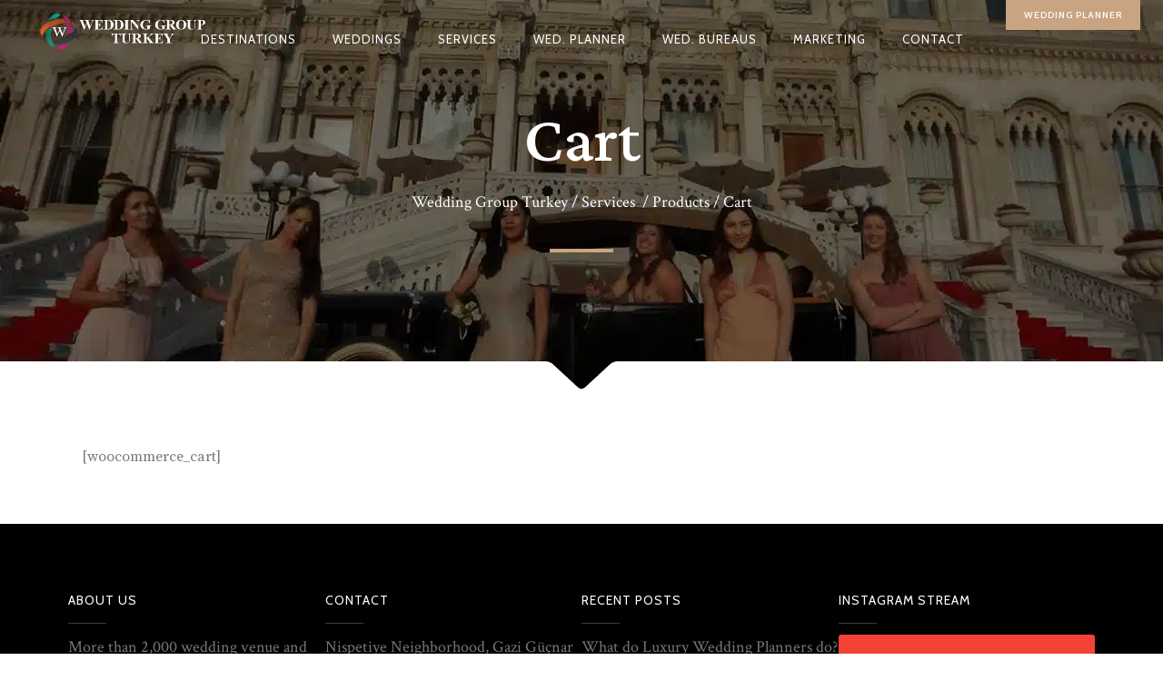

--- FILE ---
content_type: text/html; charset=UTF-8
request_url: https://weddinggroupturkey.com/services/shop-2/cart/
body_size: 20424
content:
<!DOCTYPE html>
<html dir="ltr" lang="en-US">
<head>
        	
            
            
        <meta charset="UTF-8"/>

        <link rel="profile" href="https://gmpg.org/xfn/11" />
        <link rel="pingback" href="https://weddinggroupturkey.com/xmlrpc.php"/>

                <meta name="viewport" content="width=device-width,initial-scale=1,user-scalable=no">
        
	<title>Cart | Wedding Group Turkey</title>
<script type="application/javascript">var eltdCoreAjaxUrl = "https://weddinggroupturkey.com/wp-admin/admin-ajax.php"</script>	<style>img:is([sizes="auto" i], [sizes^="auto," i]) { contain-intrinsic-size: 3000px 1500px }</style>
	
		<!-- All in One SEO 4.9.0 - aioseo.com -->
	<meta name="robots" content="max-image-preview:large" />
	<link rel="canonical" href="https://weddinggroupturkey.com/services/shop-2/cart/" />
	<meta name="generator" content="All in One SEO (AIOSEO) 4.9.0" />
		<script type="application/ld+json" class="aioseo-schema">
			{"@context":"https:\/\/schema.org","@graph":[{"@type":"BreadcrumbList","@id":"https:\/\/weddinggroupturkey.com\/services\/shop-2\/cart\/#breadcrumblist","itemListElement":[{"@type":"ListItem","@id":"https:\/\/weddinggroupturkey.com#listItem","position":1,"name":"Home","item":"https:\/\/weddinggroupturkey.com","nextItem":{"@type":"ListItem","@id":"https:\/\/weddinggroupturkey.com\/services\/#listItem","name":"Services"}},{"@type":"ListItem","@id":"https:\/\/weddinggroupturkey.com\/services\/#listItem","position":2,"name":"Services","item":"https:\/\/weddinggroupturkey.com\/services\/","nextItem":{"@type":"ListItem","@id":"https:\/\/weddinggroupturkey.com\/services\/shop-2\/#listItem","name":"Products"},"previousItem":{"@type":"ListItem","@id":"https:\/\/weddinggroupturkey.com#listItem","name":"Home"}},{"@type":"ListItem","@id":"https:\/\/weddinggroupturkey.com\/services\/shop-2\/#listItem","position":3,"name":"Products","item":"https:\/\/weddinggroupturkey.com\/services\/shop-2\/","nextItem":{"@type":"ListItem","@id":"https:\/\/weddinggroupturkey.com\/services\/shop-2\/cart\/#listItem","name":"Cart"},"previousItem":{"@type":"ListItem","@id":"https:\/\/weddinggroupturkey.com\/services\/#listItem","name":"Services"}},{"@type":"ListItem","@id":"https:\/\/weddinggroupturkey.com\/services\/shop-2\/cart\/#listItem","position":4,"name":"Cart","previousItem":{"@type":"ListItem","@id":"https:\/\/weddinggroupturkey.com\/services\/shop-2\/#listItem","name":"Products"}}]},{"@type":"Organization","@id":"https:\/\/weddinggroupturkey.com\/#organization","name":"Wedding Group Turkey","description":"Wedding Planner in Turkey","url":"https:\/\/weddinggroupturkey.com\/"},{"@type":"WebPage","@id":"https:\/\/weddinggroupturkey.com\/services\/shop-2\/cart\/#webpage","url":"https:\/\/weddinggroupturkey.com\/services\/shop-2\/cart\/","name":"Cart | Wedding Group Turkey","inLanguage":"en-US","isPartOf":{"@id":"https:\/\/weddinggroupturkey.com\/#website"},"breadcrumb":{"@id":"https:\/\/weddinggroupturkey.com\/services\/shop-2\/cart\/#breadcrumblist"},"datePublished":"2016-10-10T13:44:52+03:00","dateModified":"2016-10-10T13:44:52+03:00"},{"@type":"WebSite","@id":"https:\/\/weddinggroupturkey.com\/#website","url":"https:\/\/weddinggroupturkey.com\/","name":"Wedding Group Turkey","description":"Wedding Planner in Turkey","inLanguage":"en-US","publisher":{"@id":"https:\/\/weddinggroupturkey.com\/#organization"}}]}
		</script>
		<!-- All in One SEO -->

<link rel='dns-prefetch' href='//fonts.googleapis.com' />
<link rel="alternate" type="application/rss+xml" title="Wedding Group Turkey &raquo; Feed" href="https://weddinggroupturkey.com/feed/" />
<link rel="alternate" type="application/rss+xml" title="Wedding Group Turkey &raquo; Comments Feed" href="https://weddinggroupturkey.com/comments/feed/" />
<script type="text/javascript">
/* <![CDATA[ */
window._wpemojiSettings = {"baseUrl":"https:\/\/s.w.org\/images\/core\/emoji\/16.0.1\/72x72\/","ext":".png","svgUrl":"https:\/\/s.w.org\/images\/core\/emoji\/16.0.1\/svg\/","svgExt":".svg","source":{"concatemoji":"https:\/\/weddinggroupturkey.com\/wp-includes\/js\/wp-emoji-release.min.js"}};
/*! This file is auto-generated */
!function(s,n){var o,i,e;function c(e){try{var t={supportTests:e,timestamp:(new Date).valueOf()};sessionStorage.setItem(o,JSON.stringify(t))}catch(e){}}function p(e,t,n){e.clearRect(0,0,e.canvas.width,e.canvas.height),e.fillText(t,0,0);var t=new Uint32Array(e.getImageData(0,0,e.canvas.width,e.canvas.height).data),a=(e.clearRect(0,0,e.canvas.width,e.canvas.height),e.fillText(n,0,0),new Uint32Array(e.getImageData(0,0,e.canvas.width,e.canvas.height).data));return t.every(function(e,t){return e===a[t]})}function u(e,t){e.clearRect(0,0,e.canvas.width,e.canvas.height),e.fillText(t,0,0);for(var n=e.getImageData(16,16,1,1),a=0;a<n.data.length;a++)if(0!==n.data[a])return!1;return!0}function f(e,t,n,a){switch(t){case"flag":return n(e,"\ud83c\udff3\ufe0f\u200d\u26a7\ufe0f","\ud83c\udff3\ufe0f\u200b\u26a7\ufe0f")?!1:!n(e,"\ud83c\udde8\ud83c\uddf6","\ud83c\udde8\u200b\ud83c\uddf6")&&!n(e,"\ud83c\udff4\udb40\udc67\udb40\udc62\udb40\udc65\udb40\udc6e\udb40\udc67\udb40\udc7f","\ud83c\udff4\u200b\udb40\udc67\u200b\udb40\udc62\u200b\udb40\udc65\u200b\udb40\udc6e\u200b\udb40\udc67\u200b\udb40\udc7f");case"emoji":return!a(e,"\ud83e\udedf")}return!1}function g(e,t,n,a){var r="undefined"!=typeof WorkerGlobalScope&&self instanceof WorkerGlobalScope?new OffscreenCanvas(300,150):s.createElement("canvas"),o=r.getContext("2d",{willReadFrequently:!0}),i=(o.textBaseline="top",o.font="600 32px Arial",{});return e.forEach(function(e){i[e]=t(o,e,n,a)}),i}function t(e){var t=s.createElement("script");t.src=e,t.defer=!0,s.head.appendChild(t)}"undefined"!=typeof Promise&&(o="wpEmojiSettingsSupports",i=["flag","emoji"],n.supports={everything:!0,everythingExceptFlag:!0},e=new Promise(function(e){s.addEventListener("DOMContentLoaded",e,{once:!0})}),new Promise(function(t){var n=function(){try{var e=JSON.parse(sessionStorage.getItem(o));if("object"==typeof e&&"number"==typeof e.timestamp&&(new Date).valueOf()<e.timestamp+604800&&"object"==typeof e.supportTests)return e.supportTests}catch(e){}return null}();if(!n){if("undefined"!=typeof Worker&&"undefined"!=typeof OffscreenCanvas&&"undefined"!=typeof URL&&URL.createObjectURL&&"undefined"!=typeof Blob)try{var e="postMessage("+g.toString()+"("+[JSON.stringify(i),f.toString(),p.toString(),u.toString()].join(",")+"));",a=new Blob([e],{type:"text/javascript"}),r=new Worker(URL.createObjectURL(a),{name:"wpTestEmojiSupports"});return void(r.onmessage=function(e){c(n=e.data),r.terminate(),t(n)})}catch(e){}c(n=g(i,f,p,u))}t(n)}).then(function(e){for(var t in e)n.supports[t]=e[t],n.supports.everything=n.supports.everything&&n.supports[t],"flag"!==t&&(n.supports.everythingExceptFlag=n.supports.everythingExceptFlag&&n.supports[t]);n.supports.everythingExceptFlag=n.supports.everythingExceptFlag&&!n.supports.flag,n.DOMReady=!1,n.readyCallback=function(){n.DOMReady=!0}}).then(function(){return e}).then(function(){var e;n.supports.everything||(n.readyCallback(),(e=n.source||{}).concatemoji?t(e.concatemoji):e.wpemoji&&e.twemoji&&(t(e.twemoji),t(e.wpemoji)))}))}((window,document),window._wpemojiSettings);
/* ]]> */
</script>
<style id='wp-emoji-styles-inline-css' type='text/css'>

	img.wp-smiley, img.emoji {
		display: inline !important;
		border: none !important;
		box-shadow: none !important;
		height: 1em !important;
		width: 1em !important;
		margin: 0 0.07em !important;
		vertical-align: -0.1em !important;
		background: none !important;
		padding: 0 !important;
	}
</style>
<link rel='stylesheet' id='wp-block-library-css' href='https://weddinggroupturkey.com/wp-includes/css/dist/block-library/style.min.css' type='text/css' media='all' />
<style id='classic-theme-styles-inline-css' type='text/css'>
/*! This file is auto-generated */
.wp-block-button__link{color:#fff;background-color:#32373c;border-radius:9999px;box-shadow:none;text-decoration:none;padding:calc(.667em + 2px) calc(1.333em + 2px);font-size:1.125em}.wp-block-file__button{background:#32373c;color:#fff;text-decoration:none}
</style>
<link rel='stylesheet' id='aioseo/css/src/vue/standalone/blocks/table-of-contents/global.scss-css' href='https://weddinggroupturkey.com/icerik/plugins/all-in-one-seo-pack/dist/Lite/assets/css/table-of-contents/global.e90f6d47.css' type='text/css' media='all' />
<style id='global-styles-inline-css' type='text/css'>
:root{--wp--preset--aspect-ratio--square: 1;--wp--preset--aspect-ratio--4-3: 4/3;--wp--preset--aspect-ratio--3-4: 3/4;--wp--preset--aspect-ratio--3-2: 3/2;--wp--preset--aspect-ratio--2-3: 2/3;--wp--preset--aspect-ratio--16-9: 16/9;--wp--preset--aspect-ratio--9-16: 9/16;--wp--preset--color--black: #000000;--wp--preset--color--cyan-bluish-gray: #abb8c3;--wp--preset--color--white: #ffffff;--wp--preset--color--pale-pink: #f78da7;--wp--preset--color--vivid-red: #cf2e2e;--wp--preset--color--luminous-vivid-orange: #ff6900;--wp--preset--color--luminous-vivid-amber: #fcb900;--wp--preset--color--light-green-cyan: #7bdcb5;--wp--preset--color--vivid-green-cyan: #00d084;--wp--preset--color--pale-cyan-blue: #8ed1fc;--wp--preset--color--vivid-cyan-blue: #0693e3;--wp--preset--color--vivid-purple: #9b51e0;--wp--preset--gradient--vivid-cyan-blue-to-vivid-purple: linear-gradient(135deg,rgba(6,147,227,1) 0%,rgb(155,81,224) 100%);--wp--preset--gradient--light-green-cyan-to-vivid-green-cyan: linear-gradient(135deg,rgb(122,220,180) 0%,rgb(0,208,130) 100%);--wp--preset--gradient--luminous-vivid-amber-to-luminous-vivid-orange: linear-gradient(135deg,rgba(252,185,0,1) 0%,rgba(255,105,0,1) 100%);--wp--preset--gradient--luminous-vivid-orange-to-vivid-red: linear-gradient(135deg,rgba(255,105,0,1) 0%,rgb(207,46,46) 100%);--wp--preset--gradient--very-light-gray-to-cyan-bluish-gray: linear-gradient(135deg,rgb(238,238,238) 0%,rgb(169,184,195) 100%);--wp--preset--gradient--cool-to-warm-spectrum: linear-gradient(135deg,rgb(74,234,220) 0%,rgb(151,120,209) 20%,rgb(207,42,186) 40%,rgb(238,44,130) 60%,rgb(251,105,98) 80%,rgb(254,248,76) 100%);--wp--preset--gradient--blush-light-purple: linear-gradient(135deg,rgb(255,206,236) 0%,rgb(152,150,240) 100%);--wp--preset--gradient--blush-bordeaux: linear-gradient(135deg,rgb(254,205,165) 0%,rgb(254,45,45) 50%,rgb(107,0,62) 100%);--wp--preset--gradient--luminous-dusk: linear-gradient(135deg,rgb(255,203,112) 0%,rgb(199,81,192) 50%,rgb(65,88,208) 100%);--wp--preset--gradient--pale-ocean: linear-gradient(135deg,rgb(255,245,203) 0%,rgb(182,227,212) 50%,rgb(51,167,181) 100%);--wp--preset--gradient--electric-grass: linear-gradient(135deg,rgb(202,248,128) 0%,rgb(113,206,126) 100%);--wp--preset--gradient--midnight: linear-gradient(135deg,rgb(2,3,129) 0%,rgb(40,116,252) 100%);--wp--preset--font-size--small: 13px;--wp--preset--font-size--medium: 20px;--wp--preset--font-size--large: 36px;--wp--preset--font-size--x-large: 42px;--wp--preset--spacing--20: 0.44rem;--wp--preset--spacing--30: 0.67rem;--wp--preset--spacing--40: 1rem;--wp--preset--spacing--50: 1.5rem;--wp--preset--spacing--60: 2.25rem;--wp--preset--spacing--70: 3.38rem;--wp--preset--spacing--80: 5.06rem;--wp--preset--shadow--natural: 6px 6px 9px rgba(0, 0, 0, 0.2);--wp--preset--shadow--deep: 12px 12px 50px rgba(0, 0, 0, 0.4);--wp--preset--shadow--sharp: 6px 6px 0px rgba(0, 0, 0, 0.2);--wp--preset--shadow--outlined: 6px 6px 0px -3px rgba(255, 255, 255, 1), 6px 6px rgba(0, 0, 0, 1);--wp--preset--shadow--crisp: 6px 6px 0px rgba(0, 0, 0, 1);}:where(.is-layout-flex){gap: 0.5em;}:where(.is-layout-grid){gap: 0.5em;}body .is-layout-flex{display: flex;}.is-layout-flex{flex-wrap: wrap;align-items: center;}.is-layout-flex > :is(*, div){margin: 0;}body .is-layout-grid{display: grid;}.is-layout-grid > :is(*, div){margin: 0;}:where(.wp-block-columns.is-layout-flex){gap: 2em;}:where(.wp-block-columns.is-layout-grid){gap: 2em;}:where(.wp-block-post-template.is-layout-flex){gap: 1.25em;}:where(.wp-block-post-template.is-layout-grid){gap: 1.25em;}.has-black-color{color: var(--wp--preset--color--black) !important;}.has-cyan-bluish-gray-color{color: var(--wp--preset--color--cyan-bluish-gray) !important;}.has-white-color{color: var(--wp--preset--color--white) !important;}.has-pale-pink-color{color: var(--wp--preset--color--pale-pink) !important;}.has-vivid-red-color{color: var(--wp--preset--color--vivid-red) !important;}.has-luminous-vivid-orange-color{color: var(--wp--preset--color--luminous-vivid-orange) !important;}.has-luminous-vivid-amber-color{color: var(--wp--preset--color--luminous-vivid-amber) !important;}.has-light-green-cyan-color{color: var(--wp--preset--color--light-green-cyan) !important;}.has-vivid-green-cyan-color{color: var(--wp--preset--color--vivid-green-cyan) !important;}.has-pale-cyan-blue-color{color: var(--wp--preset--color--pale-cyan-blue) !important;}.has-vivid-cyan-blue-color{color: var(--wp--preset--color--vivid-cyan-blue) !important;}.has-vivid-purple-color{color: var(--wp--preset--color--vivid-purple) !important;}.has-black-background-color{background-color: var(--wp--preset--color--black) !important;}.has-cyan-bluish-gray-background-color{background-color: var(--wp--preset--color--cyan-bluish-gray) !important;}.has-white-background-color{background-color: var(--wp--preset--color--white) !important;}.has-pale-pink-background-color{background-color: var(--wp--preset--color--pale-pink) !important;}.has-vivid-red-background-color{background-color: var(--wp--preset--color--vivid-red) !important;}.has-luminous-vivid-orange-background-color{background-color: var(--wp--preset--color--luminous-vivid-orange) !important;}.has-luminous-vivid-amber-background-color{background-color: var(--wp--preset--color--luminous-vivid-amber) !important;}.has-light-green-cyan-background-color{background-color: var(--wp--preset--color--light-green-cyan) !important;}.has-vivid-green-cyan-background-color{background-color: var(--wp--preset--color--vivid-green-cyan) !important;}.has-pale-cyan-blue-background-color{background-color: var(--wp--preset--color--pale-cyan-blue) !important;}.has-vivid-cyan-blue-background-color{background-color: var(--wp--preset--color--vivid-cyan-blue) !important;}.has-vivid-purple-background-color{background-color: var(--wp--preset--color--vivid-purple) !important;}.has-black-border-color{border-color: var(--wp--preset--color--black) !important;}.has-cyan-bluish-gray-border-color{border-color: var(--wp--preset--color--cyan-bluish-gray) !important;}.has-white-border-color{border-color: var(--wp--preset--color--white) !important;}.has-pale-pink-border-color{border-color: var(--wp--preset--color--pale-pink) !important;}.has-vivid-red-border-color{border-color: var(--wp--preset--color--vivid-red) !important;}.has-luminous-vivid-orange-border-color{border-color: var(--wp--preset--color--luminous-vivid-orange) !important;}.has-luminous-vivid-amber-border-color{border-color: var(--wp--preset--color--luminous-vivid-amber) !important;}.has-light-green-cyan-border-color{border-color: var(--wp--preset--color--light-green-cyan) !important;}.has-vivid-green-cyan-border-color{border-color: var(--wp--preset--color--vivid-green-cyan) !important;}.has-pale-cyan-blue-border-color{border-color: var(--wp--preset--color--pale-cyan-blue) !important;}.has-vivid-cyan-blue-border-color{border-color: var(--wp--preset--color--vivid-cyan-blue) !important;}.has-vivid-purple-border-color{border-color: var(--wp--preset--color--vivid-purple) !important;}.has-vivid-cyan-blue-to-vivid-purple-gradient-background{background: var(--wp--preset--gradient--vivid-cyan-blue-to-vivid-purple) !important;}.has-light-green-cyan-to-vivid-green-cyan-gradient-background{background: var(--wp--preset--gradient--light-green-cyan-to-vivid-green-cyan) !important;}.has-luminous-vivid-amber-to-luminous-vivid-orange-gradient-background{background: var(--wp--preset--gradient--luminous-vivid-amber-to-luminous-vivid-orange) !important;}.has-luminous-vivid-orange-to-vivid-red-gradient-background{background: var(--wp--preset--gradient--luminous-vivid-orange-to-vivid-red) !important;}.has-very-light-gray-to-cyan-bluish-gray-gradient-background{background: var(--wp--preset--gradient--very-light-gray-to-cyan-bluish-gray) !important;}.has-cool-to-warm-spectrum-gradient-background{background: var(--wp--preset--gradient--cool-to-warm-spectrum) !important;}.has-blush-light-purple-gradient-background{background: var(--wp--preset--gradient--blush-light-purple) !important;}.has-blush-bordeaux-gradient-background{background: var(--wp--preset--gradient--blush-bordeaux) !important;}.has-luminous-dusk-gradient-background{background: var(--wp--preset--gradient--luminous-dusk) !important;}.has-pale-ocean-gradient-background{background: var(--wp--preset--gradient--pale-ocean) !important;}.has-electric-grass-gradient-background{background: var(--wp--preset--gradient--electric-grass) !important;}.has-midnight-gradient-background{background: var(--wp--preset--gradient--midnight) !important;}.has-small-font-size{font-size: var(--wp--preset--font-size--small) !important;}.has-medium-font-size{font-size: var(--wp--preset--font-size--medium) !important;}.has-large-font-size{font-size: var(--wp--preset--font-size--large) !important;}.has-x-large-font-size{font-size: var(--wp--preset--font-size--x-large) !important;}
:where(.wp-block-post-template.is-layout-flex){gap: 1.25em;}:where(.wp-block-post-template.is-layout-grid){gap: 1.25em;}
:where(.wp-block-columns.is-layout-flex){gap: 2em;}:where(.wp-block-columns.is-layout-grid){gap: 2em;}
:root :where(.wp-block-pullquote){font-size: 1.5em;line-height: 1.6;}
</style>
<link rel='stylesheet' id='contact-form-7-css' href='https://weddinggroupturkey.com/icerik/plugins/contact-form-7/includes/css/styles.css' type='text/css' media='all' />
<link rel='stylesheet' id='chandelier-elated-default-style-css' href='https://weddinggroupturkey.com/icerik/themes/chandelier/style.css' type='text/css' media='all' />
<link rel='stylesheet' id='chandelier-elated-default-child-style-css' href='https://weddinggroupturkey.com/icerik/themes/chandelier-child/style.css' type='text/css' media='all' />
<link rel='stylesheet' id='chandelier-elated-modules-plugins-css' href='https://weddinggroupturkey.com/icerik/themes/chandelier/assets/css/plugins.min.css' type='text/css' media='all' />
<link rel='stylesheet' id='chandelier-elated-modules-css' href='https://weddinggroupturkey.com/icerik/themes/chandelier/assets/css/modules.min.css' type='text/css' media='all' />
<link rel='stylesheet' id='eltd_font_awesome-css' href='https://weddinggroupturkey.com/icerik/themes/chandelier/assets/css/font-awesome/css/fontawesome-all.min.css' type='text/css' media='all' />
<link rel='stylesheet' id='eltd_font_elegant-css' href='https://weddinggroupturkey.com/icerik/themes/chandelier/assets/css/elegant-icons/style.min.css' type='text/css' media='all' />
<link rel='stylesheet' id='eltd_ion_icons-css' href='https://weddinggroupturkey.com/icerik/themes/chandelier/assets/css/ion-icons/css/ionicons.min.css' type='text/css' media='all' />
<link rel='stylesheet' id='eltd_linea_icons-css' href='https://weddinggroupturkey.com/icerik/themes/chandelier/assets/css/linea-icons/style.css' type='text/css' media='all' />
<link rel='stylesheet' id='eltd_simple_line_icons-css' href='https://weddinggroupturkey.com/icerik/themes/chandelier/assets/css/simple-line-icons/simple-line-icons.css' type='text/css' media='all' />
<link rel='stylesheet' id='eltd_dripicons-css' href='https://weddinggroupturkey.com/icerik/themes/chandelier/assets/css/dripicons/dripicons.css' type='text/css' media='all' />
<link rel='stylesheet' id='chandelier-elated-modules-responsive-css' href='https://weddinggroupturkey.com/icerik/themes/chandelier/assets/css/modules-responsive.min.css' type='text/css' media='all' />
<link rel='stylesheet' id='chandelier-elated-blog-responsive-css' href='https://weddinggroupturkey.com/icerik/themes/chandelier/assets/css/blog-responsive.min.css' type='text/css' media='all' />
<link rel='stylesheet' id='chandelier-elated-style-dynamic-responsive-css' href='https://weddinggroupturkey.com/icerik/themes/chandelier/assets/css/style_dynamic_responsive.css' type='text/css' media='all' />
<link rel='stylesheet' id='chandelier-elated-style-dynamic-css' href='https://weddinggroupturkey.com/icerik/themes/chandelier/assets/css/style_dynamic.css' type='text/css' media='all' />
<link rel='stylesheet' id='js_composer_front-css' href='https://weddinggroupturkey.com/icerik/plugins/js_composer/assets/css/js_composer.min.css' type='text/css' media='all' />
<link rel='stylesheet' id='chandelier-elated-google-fonts-css' href='https://fonts.googleapis.com/css?family=Crimson+Text%3A100%2C100italic%2C200%2C200italic%2C300%2C300italic%2C400%2C400italic%2C500%2C500italic%2C600%2C600italic%2C700%2C700italic%2C800%2C800italic%2C900%2C900italic%7CCabin%3A100%2C100italic%2C200%2C200italic%2C300%2C300italic%2C400%2C400italic%2C500%2C500italic%2C600%2C600italic%2C700%2C700italic%2C800%2C800italic%2C900%2C900italic%7CLateef%3A100%2C100italic%2C200%2C200italic%2C300%2C300italic%2C400%2C400italic%2C500%2C500italic%2C600%2C600italic%2C700%2C700italic%2C800%2C800italic%2C900%2C900italic%7CSource+Serif+Pro%3A100%2C100italic%2C200%2C200italic%2C300%2C300italic%2C400%2C400italic%2C500%2C500italic%2C600%2C600italic%2C700%2C700italic%2C800%2C800italic%2C900%2C900italic&#038;subset=latin%2Clatin-ext' type='text/css' media='all' />
<link rel='stylesheet' id='select2-css' href='https://weddinggroupturkey.com/icerik/themes/chandelier/framework/admin/assets/css/select2.min.css' type='text/css' media='all' />
<link rel='stylesheet' id='chandelier-core-dashboard-style-css' href='https://weddinggroupturkey.com/icerik/plugins/eltd-cpt/core-dashboard/assets/css/core-dashboard.min.css' type='text/css' media='all' />
<script type="text/javascript" src="https://weddinggroupturkey.com/wp-includes/js/jquery/jquery.min.js" id="jquery-core-js"></script>
<script type="text/javascript" src="https://weddinggroupturkey.com/wp-includes/js/jquery/jquery-migrate.min.js" id="jquery-migrate-js"></script>
<script></script><link rel="https://api.w.org/" href="https://weddinggroupturkey.com/wp-json/" /><link rel="alternate" title="JSON" type="application/json" href="https://weddinggroupturkey.com/wp-json/wp/v2/pages/1793" /><link rel="EditURI" type="application/rsd+xml" title="RSD" href="https://weddinggroupturkey.com/xmlrpc.php?rsd" />

<link rel='shortlink' href='https://weddinggroupturkey.com/?p=1793' />
<link rel="alternate" title="oEmbed (JSON)" type="application/json+oembed" href="https://weddinggroupturkey.com/wp-json/oembed/1.0/embed?url=https%3A%2F%2Fweddinggroupturkey.com%2Fservices%2Fshop-2%2Fcart%2F" />
<link rel="alternate" title="oEmbed (XML)" type="text/xml+oembed" href="https://weddinggroupturkey.com/wp-json/oembed/1.0/embed?url=https%3A%2F%2Fweddinggroupturkey.com%2Fservices%2Fshop-2%2Fcart%2F&#038;format=xml" />
<link rel="icon" href="https://weddinggroupturkey.com/icerik/uploads/2019/10/cropped-logo-88-min-32x32.png" sizes="32x32" />
<link rel="icon" href="https://weddinggroupturkey.com/icerik/uploads/2019/10/cropped-logo-88-min-192x192.png" sizes="192x192" />
<link rel="apple-touch-icon" href="https://weddinggroupturkey.com/icerik/uploads/2019/10/cropped-logo-88-min-180x180.png" />
<meta name="msapplication-TileImage" content="https://weddinggroupturkey.com/icerik/uploads/2019/10/cropped-logo-88-min-270x270.png" />
<style type="text/css" id="chandelier_elated-custom-css">.eltd-logo-wrapper a {
    position: relative;
    top: -7px;
}

@media only screen and (min-width:768px) and (max-width: 1200px){
.page-id-3621 .wpb_column.vc_column_container.vc_col-sm-4.vc_col-lg-2.vc_col-md-4:nth-child(3n+1) {
    clear: both;
}
}
.eltd-table-prices {display:none!important;}
.eltd-blog-holder.eltd-blog-single article .eltd-post-info {display:none!important;}
.eltd-post-info-category {display:none!important;}
.eltd-blog-holder article .eltd-post-info .eltd-post-info-author-category>div:first-child {display:none!important;}

.eltd-drop-down .narrow .second .inner ul li {width:266px!important;}</style><noscript><style> .wpb_animate_when_almost_visible { opacity: 1; }</style></noscript></head>

<body class="wp-singular page-template-default page page-id-1793 page-child parent-pageid-5 wp-theme-chandelier wp-child-theme-chandelier-child eltd-cpt-1.4 chandelier child-child-ver-1.1 chandelier-ver-1.4  eltd-smooth-page-transitions eltd-header-standard eltd-sticky-header-on-scroll-down-up eltd-default-mobile-header eltd-sticky-up-mobile-header eltd-dropdown-slide-from-bottom eltd-light-header eltd-header-style-on-scroll wpb-js-composer js-comp-ver-8.3.1 vc_responsive">

    <div class="eltd-smooth-transition-loader">
    </div>

<div class="eltd-wrapper">
    <div class="eltd-wrapper-inner">
        
<header class="eltd-page-header">
        <div class="eltd-menu-area" >
        			            <div class="eltd-vertical-align-containers">
                <div class="eltd-position-left">
                    <div class="eltd-position-left-inner">
                        
<div class="eltd-logo-wrapper">
    <a href="https://weddinggroupturkey.com/" style="height: 44px;">
        <img class="eltd-normal-logo" src="https://weddinggroupturkey.com/icerik/uploads/2019/10/white-logo-min.png" alt="logo"/>
        <img class="eltd-dark-logo" src="https://weddinggroupturkey.com/icerik/uploads/2019/10/black-logo-min.png" alt="dark logo"/>        <img class="eltd-light-logo" src="https://weddinggroupturkey.com/icerik/uploads/2019/10/logo-88-min.png" alt="light logo"/>    </a>
</div>

                    </div>
                </div>
                <div class="eltd-position-center">
                    <div class="eltd-position-center-inner">
                        
<nav class="eltd-main-menu eltd-drop-down eltd-default-nav">
    <ul id="menu-main-menu" class="clearfix"><li id="nav-menu-item-9833" class="menu-item menu-item-type-post_type menu-item-object-page menu-item-has-children  has_sub narrow"><a href="https://weddinggroupturkey.com/destinations/" class=""><span class="item_outer"><span class="item_inner"><span class="menu_icon_wrapper"><i class="menu_icon null fa"></i></span><span class="item_text">Destinations</span></span><span class="plus"></span></span></a>
<div class="second"><div class="inner"><ul>
	<li id="nav-menu-item-9834" class="menu-item menu-item-type-post_type menu-item-object-page menu-item-has-children sub"><a href="https://weddinggroupturkey.com/destinations/worldwide-destination/" class=""><span class="item_outer"><span class="item_inner"><span class="menu_icon_wrapper"><i class="menu_icon null fa"></i></span><span class="item_text">Worldwide Destination</span></span><span class="plus"></span><i class="eltd_menu_arrow fa fa-angle-right"></i></span></a>
	<ul>
		<li id="nav-menu-item-9912" class="menu-item menu-item-type-post_type menu-item-object-page "><a href="https://weddinggroupturkey.com/destinations/worldwide-destination/wedding-in-greece/" class=""><span class="item_outer"><span class="item_inner"><span class="menu_icon_wrapper"><i class="menu_icon null fa"></i></span><span class="item_text">Wedding in Greece</span></span><span class="plus"></span></span></a></li>
		<li id="nav-menu-item-9911" class="menu-item menu-item-type-post_type menu-item-object-page "><a href="https://weddinggroupturkey.com/destinations/worldwide-destination/wedding-in-italy/" class=""><span class="item_outer"><span class="item_inner"><span class="menu_icon_wrapper"><i class="menu_icon null fa"></i></span><span class="item_text">Wedding in Italy</span></span><span class="plus"></span></span></a></li>
		<li id="nav-menu-item-9910" class="menu-item menu-item-type-post_type menu-item-object-page "><a href="https://weddinggroupturkey.com/destinations/worldwide-destination/wedding-in-spain/" class=""><span class="item_outer"><span class="item_inner"><span class="menu_icon_wrapper"><i class="menu_icon null fa"></i></span><span class="item_text">Wedding in Spain</span></span><span class="plus"></span></span></a></li>
		<li id="nav-menu-item-9909" class="menu-item menu-item-type-post_type menu-item-object-page "><a href="https://weddinggroupturkey.com/destinations/worldwide-destination/wedding-in-paris/" class=""><span class="item_outer"><span class="item_inner"><span class="menu_icon_wrapper"><i class="menu_icon null fa"></i></span><span class="item_text">Wedding in Paris</span></span><span class="plus"></span></span></a></li>
		<li id="nav-menu-item-9908" class="menu-item menu-item-type-post_type menu-item-object-page "><a href="https://weddinggroupturkey.com/destinations/worldwide-destination/wedding-in-london/" class=""><span class="item_outer"><span class="item_inner"><span class="menu_icon_wrapper"><i class="menu_icon null fa"></i></span><span class="item_text">Wedding in London</span></span><span class="plus"></span></span></a></li>
		<li id="nav-menu-item-9907" class="menu-item menu-item-type-post_type menu-item-object-page "><a href="https://weddinggroupturkey.com/destinations/worldwide-destination/wedding-in-venice/" class=""><span class="item_outer"><span class="item_inner"><span class="menu_icon_wrapper"><i class="menu_icon null fa"></i></span><span class="item_text">Wedding in Venice</span></span><span class="plus"></span></span></a></li>
		<li id="nav-menu-item-9837" class="menu-item menu-item-type-post_type menu-item-object-page "><a href="https://weddinggroupturkey.com/destinations/worldwide-destination/" class=""><span class="item_outer"><span class="item_inner"><span class="menu_icon_wrapper"><i class="menu_icon null fa"></i></span><span class="item_text">All Worldwide Destination</span></span><span class="plus"></span></span></a></li>
	</ul>
</li>
	<li id="nav-menu-item-9835" class="menu-item menu-item-type-post_type menu-item-object-page menu-item-has-children sub"><a href="https://weddinggroupturkey.com/destinations/turkey-destination/" class=""><span class="item_outer"><span class="item_inner"><span class="menu_icon_wrapper"><i class="menu_icon null fa"></i></span><span class="item_text">Turkey Wedding Destination</span></span><span class="plus"></span><i class="eltd_menu_arrow fa fa-angle-right"></i></span></a>
	<ul>
		<li id="nav-menu-item-9838" class="menu-item menu-item-type-post_type menu-item-object-page "><a href="https://weddinggroupturkey.com/destinations/turkey-destination/wedding-in-istanbul/" class=""><span class="item_outer"><span class="item_inner"><span class="menu_icon_wrapper"><i class="menu_icon null fa"></i></span><span class="item_text">Wedding in Istanbul for 2025 / 2026</span></span><span class="plus"></span></span></a></li>
		<li id="nav-menu-item-9839" class="menu-item menu-item-type-post_type menu-item-object-page "><a href="https://weddinggroupturkey.com/destinations/turkey-destination/wedding-in-bodrum/" class=""><span class="item_outer"><span class="item_inner"><span class="menu_icon_wrapper"><i class="menu_icon null fa"></i></span><span class="item_text">Wedding in Bodrum for 2025 / 2026</span></span><span class="plus"></span></span></a></li>
		<li id="nav-menu-item-9840" class="menu-item menu-item-type-post_type menu-item-object-page "><a href="https://weddinggroupturkey.com/destinations/turkey-destination/wedding-in-antalya/" class=""><span class="item_outer"><span class="item_inner"><span class="menu_icon_wrapper"><i class="menu_icon null fa"></i></span><span class="item_text">Wedding in Antalya for 2025 / 2026</span></span><span class="plus"></span></span></a></li>
		<li id="nav-menu-item-9841" class="menu-item menu-item-type-post_type menu-item-object-page "><a href="https://weddinggroupturkey.com/destinations/turkey-destination/wedding-in-marmaris/" class=""><span class="item_outer"><span class="item_inner"><span class="menu_icon_wrapper"><i class="menu_icon null fa"></i></span><span class="item_text">Wedding in Marmaris</span></span><span class="plus"></span></span></a></li>
		<li id="nav-menu-item-9842" class="menu-item menu-item-type-post_type menu-item-object-page "><a href="https://weddinggroupturkey.com/destinations/turkey-destination/wedding-in-fethiye/" class=""><span class="item_outer"><span class="item_inner"><span class="menu_icon_wrapper"><i class="menu_icon null fa"></i></span><span class="item_text">Wedding in Fethiye</span></span><span class="plus"></span></span></a></li>
		<li id="nav-menu-item-9843" class="menu-item menu-item-type-post_type menu-item-object-page "><a href="https://weddinggroupturkey.com/destinations/turkey-destination/wedding-in-kusadasi/" class=""><span class="item_outer"><span class="item_inner"><span class="menu_icon_wrapper"><i class="menu_icon null fa"></i></span><span class="item_text">Wedding in Kusadası</span></span><span class="plus"></span></span></a></li>
		<li id="nav-menu-item-9844" class="menu-item menu-item-type-post_type menu-item-object-page "><a href="https://weddinggroupturkey.com/destinations/turkey-destination/" class=""><span class="item_outer"><span class="item_inner"><span class="menu_icon_wrapper"><i class="menu_icon null fa"></i></span><span class="item_text">All Turkey Destination</span></span><span class="plus"></span></span></a></li>
	</ul>
</li>
	<li id="nav-menu-item-9836" class="menu-item menu-item-type-post_type menu-item-object-page "><a href="https://weddinggroupturkey.com/destinations/northern-cyrpus-destination/" class=""><span class="item_outer"><span class="item_inner"><span class="menu_icon_wrapper"><i class="menu_icon null fa"></i></span><span class="item_text">Northern Cyrpus Destination</span></span><span class="plus"></span></span></a></li>
</ul></div></div>
</li>
<li id="nav-menu-item-9845" class="menu-item menu-item-type-post_type menu-item-object-page menu-item-has-children  has_sub narrow"><a href="https://weddinggroupturkey.com/weddings/" class=""><span class="item_outer"><span class="item_inner"><span class="menu_icon_wrapper"><i class="menu_icon null fa"></i></span><span class="item_text">Weddings</span></span><span class="plus"></span></span></a>
<div class="second"><div class="inner"><ul>
	<li id="nav-menu-item-9846" class="menu-item menu-item-type-post_type menu-item-object-page menu-item-has-children sub"><a href="https://weddinggroupturkey.com/weddings/traditional-weddings/" class=""><span class="item_outer"><span class="item_inner"><span class="menu_icon_wrapper"><i class="menu_icon null fa"></i></span><span class="item_text">Traditional Weddings</span></span><span class="plus"></span><i class="eltd_menu_arrow fa fa-angle-right"></i></span></a>
	<ul>
		<li id="nav-menu-item-9853" class="menu-item menu-item-type-post_type menu-item-object-page "><a href="https://weddinggroupturkey.com/weddings/traditional-weddings/british-wedding-in-turkey/" class=""><span class="item_outer"><span class="item_inner"><span class="menu_icon_wrapper"><i class="menu_icon null fa"></i></span><span class="item_text">British Wedding in Turkey</span></span><span class="plus"></span></span></a></li>
		<li id="nav-menu-item-9854" class="menu-item menu-item-type-post_type menu-item-object-page "><a href="https://weddinggroupturkey.com/weddings/traditional-weddings/europe-wedding-in-turkey/" class=""><span class="item_outer"><span class="item_inner"><span class="menu_icon_wrapper"><i class="menu_icon null fa"></i></span><span class="item_text">Europe Wedding in Turkey</span></span><span class="plus"></span></span></a></li>
		<li id="nav-menu-item-9852" class="menu-item menu-item-type-post_type menu-item-object-page "><a href="https://weddinggroupturkey.com/weddings/traditional-weddings/indian-wedding-in-turkey/" class=""><span class="item_outer"><span class="item_inner"><span class="menu_icon_wrapper"><i class="menu_icon null fa"></i></span><span class="item_text">Indian Wedding in Turkey</span></span><span class="plus"></span></span></a></li>
		<li id="nav-menu-item-9851" class="menu-item menu-item-type-post_type menu-item-object-page "><a href="https://weddinggroupturkey.com/weddings/traditional-weddings/lebanese-wedding-in-turkey/" class=""><span class="item_outer"><span class="item_inner"><span class="menu_icon_wrapper"><i class="menu_icon null fa"></i></span><span class="item_text">Lebanese Wedding in Turkey</span></span><span class="plus"></span></span></a></li>
		<li id="nav-menu-item-9850" class="menu-item menu-item-type-post_type menu-item-object-page "><a href="https://weddinggroupturkey.com/weddings/traditional-weddings/middle-east-wedding-in-turkey/" class=""><span class="item_outer"><span class="item_inner"><span class="menu_icon_wrapper"><i class="menu_icon null fa"></i></span><span class="item_text">Middle East Wedding in Turkey</span></span><span class="plus"></span></span></a></li>
		<li id="nav-menu-item-9849" class="menu-item menu-item-type-post_type menu-item-object-page "><a href="https://weddinggroupturkey.com/weddings/traditional-weddings/muslim-wedding-in-turkey/" class=""><span class="item_outer"><span class="item_inner"><span class="menu_icon_wrapper"><i class="menu_icon null fa"></i></span><span class="item_text">Muslim Wedding in Turkey</span></span><span class="plus"></span></span></a></li>
		<li id="nav-menu-item-9848" class="menu-item menu-item-type-post_type menu-item-object-page "><a href="https://weddinggroupturkey.com/weddings/traditional-weddings/pakistani-wedding-in-turkey/" class=""><span class="item_outer"><span class="item_inner"><span class="menu_icon_wrapper"><i class="menu_icon null fa"></i></span><span class="item_text">Pakistani Wedding in Turkey</span></span><span class="plus"></span></span></a></li>
		<li id="nav-menu-item-9847" class="menu-item menu-item-type-post_type menu-item-object-page "><a href="https://weddinggroupturkey.com/weddings/traditional-weddings/persian-wedding-in-turkey/" class=""><span class="item_outer"><span class="item_inner"><span class="menu_icon_wrapper"><i class="menu_icon null fa"></i></span><span class="item_text">Persian Wedding in Turkey</span></span><span class="plus"></span></span></a></li>
	</ul>
</li>
	<li id="nav-menu-item-9913" class="menu-item menu-item-type-post_type menu-item-object-page menu-item-has-children sub"><a href="https://weddinggroupturkey.com/wedding-venues/" class=""><span class="item_outer"><span class="item_inner"><span class="menu_icon_wrapper"><i class="menu_icon null fa"></i></span><span class="item_text">Wedding Venues</span></span><span class="plus"></span><i class="eltd_menu_arrow fa fa-angle-right"></i></span></a>
	<ul>
		<li id="nav-menu-item-9898" class="menu-item menu-item-type-post_type menu-item-object-page menu-item-has-children "><a href="https://weddinggroupturkey.com/weddings/wedding-venues-in-turkey/" class=""><span class="item_outer"><span class="item_inner"><span class="menu_icon_wrapper"><i class="menu_icon null fa"></i></span><span class="item_text">Wedding Venues in Turkey</span></span><span class="plus"></span></span></a>
		<ul>
			<li id="nav-menu-item-9897" class="menu-item menu-item-type-post_type menu-item-object-page "><a href="https://weddinggroupturkey.com/weddings/wedding-venues-in-turkey/wedding-venues-in-istanbul/" class=""><span class="item_outer"><span class="item_inner"><span class="menu_icon_wrapper"><i class="menu_icon null fa"></i></span><span class="item_text">Wedding Venues in Istanbul</span></span><span class="plus"></span></span></a></li>
			<li id="nav-menu-item-9896" class="menu-item menu-item-type-post_type menu-item-object-page "><a href="https://weddinggroupturkey.com/weddings/wedding-venues-in-turkey/wedding-venues-in-bodrum/" class=""><span class="item_outer"><span class="item_inner"><span class="menu_icon_wrapper"><i class="menu_icon null fa"></i></span><span class="item_text">Wedding Venues in Bodrum</span></span><span class="plus"></span></span></a></li>
			<li id="nav-menu-item-9895" class="menu-item menu-item-type-post_type menu-item-object-page "><a href="https://weddinggroupturkey.com/weddings/wedding-venues-in-turkey/wedding-venues-in-antalya/" class=""><span class="item_outer"><span class="item_inner"><span class="menu_icon_wrapper"><i class="menu_icon null fa"></i></span><span class="item_text">Wedding Venues in Antalya</span></span><span class="plus"></span></span></a></li>
			<li id="nav-menu-item-9894" class="menu-item menu-item-type-post_type menu-item-object-page "><a href="https://weddinggroupturkey.com/weddings/wedding-venues-in-turkey/wedding-venues-in-marmaris/" class=""><span class="item_outer"><span class="item_inner"><span class="menu_icon_wrapper"><i class="menu_icon null fa"></i></span><span class="item_text">Wedding Venues in Marmaris</span></span><span class="plus"></span></span></a></li>
			<li id="nav-menu-item-9893" class="menu-item menu-item-type-post_type menu-item-object-page "><a href="https://weddinggroupturkey.com/weddings/wedding-venues-in-turkey/wedding-venues-in-fethiye/" class=""><span class="item_outer"><span class="item_inner"><span class="menu_icon_wrapper"><i class="menu_icon null fa"></i></span><span class="item_text">Wedding Venues in Fethiye</span></span><span class="plus"></span></span></a></li>
			<li id="nav-menu-item-9892" class="menu-item menu-item-type-post_type menu-item-object-page "><a href="https://weddinggroupturkey.com/weddings/wedding-venues-in-turkey/wedding-venues-in-cesme/" class=""><span class="item_outer"><span class="item_inner"><span class="menu_icon_wrapper"><i class="menu_icon null fa"></i></span><span class="item_text">Wedding Venues in Cesme</span></span><span class="plus"></span></span></a></li>
			<li id="nav-menu-item-9891" class="menu-item menu-item-type-post_type menu-item-object-page "><a href="https://weddinggroupturkey.com/weddings/wedding-venues-in-turkey/wedding-venues-in-didim/" class=""><span class="item_outer"><span class="item_inner"><span class="menu_icon_wrapper"><i class="menu_icon null fa"></i></span><span class="item_text">Wedding Venues in Didim</span></span><span class="plus"></span></span></a></li>
			<li id="nav-menu-item-9890" class="menu-item menu-item-type-post_type menu-item-object-page "><a href="https://weddinggroupturkey.com/weddings/wedding-venues-in-turkey/wedding-venues-in-alanya/" class=""><span class="item_outer"><span class="item_inner"><span class="menu_icon_wrapper"><i class="menu_icon null fa"></i></span><span class="item_text">Wedding Venues in Alanya</span></span><span class="plus"></span></span></a></li>
			<li id="nav-menu-item-9889" class="menu-item menu-item-type-post_type menu-item-object-page "><a href="https://weddinggroupturkey.com/weddings/wedding-venues-in-turkey/wedding-venues-in-cappadocia/" class=""><span class="item_outer"><span class="item_inner"><span class="menu_icon_wrapper"><i class="menu_icon null fa"></i></span><span class="item_text">Wedding Venues in Cappadocia</span></span><span class="plus"></span></span></a></li>
		</ul>
</li>
		<li id="nav-menu-item-9899" class="menu-item menu-item-type-post_type menu-item-object-page menu-item-has-children "><a href="https://weddinggroupturkey.com/weddings/worldwide-wedding-venues/" class=""><span class="item_outer"><span class="item_inner"><span class="menu_icon_wrapper"><i class="menu_icon null fa"></i></span><span class="item_text">Worldwide Wedding Venues</span></span><span class="plus"></span></span></a>
		<ul>
			<li id="nav-menu-item-9900" class="menu-item menu-item-type-post_type menu-item-object-page "><a href="https://weddinggroupturkey.com/weddings/worldwide-wedding-venues/wedding-venues-in-greece/" class=""><span class="item_outer"><span class="item_inner"><span class="menu_icon_wrapper"><i class="menu_icon null fa"></i></span><span class="item_text">Wedding Venues in Greece</span></span><span class="plus"></span></span></a></li>
			<li id="nav-menu-item-9901" class="menu-item menu-item-type-post_type menu-item-object-page "><a href="https://weddinggroupturkey.com/weddings/worldwide-wedding-venues/wedding-venues-in-italy/" class=""><span class="item_outer"><span class="item_inner"><span class="menu_icon_wrapper"><i class="menu_icon null fa"></i></span><span class="item_text">Wedding Venues in Italy</span></span><span class="plus"></span></span></a></li>
			<li id="nav-menu-item-9902" class="menu-item menu-item-type-post_type menu-item-object-page "><a href="https://weddinggroupturkey.com/weddings/worldwide-wedding-venues/wedding-venues-in-spain/" class=""><span class="item_outer"><span class="item_inner"><span class="menu_icon_wrapper"><i class="menu_icon null fa"></i></span><span class="item_text">Wedding Venues in Spain</span></span><span class="plus"></span></span></a></li>
			<li id="nav-menu-item-9903" class="menu-item menu-item-type-post_type menu-item-object-page "><a href="https://weddinggroupturkey.com/weddings/worldwide-wedding-venues/wedding-venues-in-paris/" class=""><span class="item_outer"><span class="item_inner"><span class="menu_icon_wrapper"><i class="menu_icon null fa"></i></span><span class="item_text">Wedding Venues in Paris</span></span><span class="plus"></span></span></a></li>
			<li id="nav-menu-item-9904" class="menu-item menu-item-type-post_type menu-item-object-page "><a href="https://weddinggroupturkey.com/weddings/worldwide-wedding-venues/wedding-venues-in-venice/" class=""><span class="item_outer"><span class="item_inner"><span class="menu_icon_wrapper"><i class="menu_icon null fa"></i></span><span class="item_text">Wedding Venues in Venice</span></span><span class="plus"></span></span></a></li>
			<li id="nav-menu-item-9905" class="menu-item menu-item-type-post_type menu-item-object-page "><a href="https://weddinggroupturkey.com/weddings/worldwide-wedding-venues/wedding-venues-in-london/" class=""><span class="item_outer"><span class="item_inner"><span class="menu_icon_wrapper"><i class="menu_icon null fa"></i></span><span class="item_text">Wedding Venues in London</span></span><span class="plus"></span></span></a></li>
			<li id="nav-menu-item-9906" class="menu-item menu-item-type-post_type menu-item-object-page "><a href="https://weddinggroupturkey.com/weddings/worldwide-wedding-venues/" class=""><span class="item_outer"><span class="item_inner"><span class="menu_icon_wrapper"><i class="menu_icon null fa"></i></span><span class="item_text">All Worldwide Wedding Venues</span></span><span class="plus"></span></span></a></li>
		</ul>
</li>
	</ul>
</li>
	<li id="nav-menu-item-9861" class="menu-item menu-item-type-post_type menu-item-object-page menu-item-has-children sub"><a href="https://weddinggroupturkey.com/weddings/wedding-types/" class=""><span class="item_outer"><span class="item_inner"><span class="menu_icon_wrapper"><i class="menu_icon null fa"></i></span><span class="item_text">Wedding Types</span></span><span class="plus"></span><i class="eltd_menu_arrow fa fa-angle-right"></i></span></a>
	<ul>
		<li id="nav-menu-item-9860" class="menu-item menu-item-type-post_type menu-item-object-page "><a href="https://weddinggroupturkey.com/weddings/wedding-types/hotel-wedding/" class=""><span class="item_outer"><span class="item_inner"><span class="menu_icon_wrapper"><i class="menu_icon null fa"></i></span><span class="item_text">Hotel Wedding</span></span><span class="plus"></span></span></a></li>
		<li id="nav-menu-item-9859" class="menu-item menu-item-type-post_type menu-item-object-page "><a href="https://weddinggroupturkey.com/weddings/wedding-types/beachside-wedding/" class=""><span class="item_outer"><span class="item_inner"><span class="menu_icon_wrapper"><i class="menu_icon null fa"></i></span><span class="item_text">Beachside Wedding</span></span><span class="plus"></span></span></a></li>
		<li id="nav-menu-item-9858" class="menu-item menu-item-type-post_type menu-item-object-page "><a href="https://weddinggroupturkey.com/weddings/wedding-types/boat-yacht-wedding/" class=""><span class="item_outer"><span class="item_inner"><span class="menu_icon_wrapper"><i class="menu_icon null fa"></i></span><span class="item_text">Boat &#038; Yacht Wedding</span></span><span class="plus"></span></span></a></li>
		<li id="nav-menu-item-9857" class="menu-item menu-item-type-post_type menu-item-object-page "><a href="https://weddinggroupturkey.com/weddings/wedding-types/mansion-wedding/" class=""><span class="item_outer"><span class="item_inner"><span class="menu_icon_wrapper"><i class="menu_icon null fa"></i></span><span class="item_text">Mansion Wedding</span></span><span class="plus"></span></span></a></li>
		<li id="nav-menu-item-9856" class="menu-item menu-item-type-post_type menu-item-object-page "><a href="https://weddinggroupturkey.com/weddings/wedding-types/country-garden-weddings/" class=""><span class="item_outer"><span class="item_inner"><span class="menu_icon_wrapper"><i class="menu_icon null fa"></i></span><span class="item_text">Country Garden Weddings</span></span><span class="plus"></span></span></a></li>
		<li id="nav-menu-item-9855" class="menu-item menu-item-type-post_type menu-item-object-page "><a href="https://weddinggroupturkey.com/weddings/wedding-types/villas-wedding/" class=""><span class="item_outer"><span class="item_inner"><span class="menu_icon_wrapper"><i class="menu_icon null fa"></i></span><span class="item_text">Villas Wedding</span></span><span class="plus"></span></span></a></li>
	</ul>
</li>
	<li id="nav-menu-item-9862" class="menu-item menu-item-type-post_type menu-item-object-page "><a href="https://weddinggroupturkey.com/weddings/gallery/" class=""><span class="item_outer"><span class="item_inner"><span class="menu_icon_wrapper"><i class="menu_icon null fa"></i></span><span class="item_text">Gallery</span></span><span class="plus"></span></span></a></li>
</ul></div></div>
</li>
<li id="nav-menu-item-9808" class="menu-item menu-item-type-post_type menu-item-object-page current-page-ancestor menu-item-has-children  has_sub narrow"><a href="https://weddinggroupturkey.com/services/" class=""><span class="item_outer"><span class="item_inner"><span class="menu_icon_wrapper"><i class="menu_icon null fa"></i></span><span class="item_text">Services</span></span><span class="plus"></span></span></a>
<div class="second"><div class="inner"><ul>
	<li id="nav-menu-item-9809" class="menu-item menu-item-type-post_type menu-item-object-page menu-item-has-children sub"><a href="https://weddinggroupturkey.com/services/our-services/" class=""><span class="item_outer"><span class="item_inner"><span class="menu_icon_wrapper"><i class="menu_icon null fa"></i></span><span class="item_text">Our Services</span></span><span class="plus"></span><i class="eltd_menu_arrow fa fa-angle-right"></i></span></a>
	<ul>
		<li id="nav-menu-item-9811" class="menu-item menu-item-type-post_type menu-item-object-page "><a href="https://weddinggroupturkey.com/services/our-services/wedding-inspection/" class=""><span class="item_outer"><span class="item_inner"><span class="menu_icon_wrapper"><i class="menu_icon null fa"></i></span><span class="item_text">Wedding Inspection</span></span><span class="plus"></span></span></a></li>
		<li id="nav-menu-item-9823" class="menu-item menu-item-type-post_type menu-item-object-page "><a href="https://weddinggroupturkey.com/services/our-services/wedding-planning/" class=""><span class="item_outer"><span class="item_inner"><span class="menu_icon_wrapper"><i class="menu_icon null fa"></i></span><span class="item_text">Wedding Planning</span></span><span class="plus"></span></span></a></li>
		<li id="nav-menu-item-9824" class="menu-item menu-item-type-post_type menu-item-object-page "><a href="https://weddinggroupturkey.com/services/our-services/wedding-venues-booking/" class=""><span class="item_outer"><span class="item_inner"><span class="menu_icon_wrapper"><i class="menu_icon null fa"></i></span><span class="item_text">Wedding Venues Booking</span></span><span class="plus"></span></span></a></li>
		<li id="nav-menu-item-9812" class="menu-item menu-item-type-post_type menu-item-object-page "><a href="https://weddinggroupturkey.com/services/our-services/destination-management/" class=""><span class="item_outer"><span class="item_inner"><span class="menu_icon_wrapper"><i class="menu_icon null fa"></i></span><span class="item_text">Destination Management</span></span><span class="plus"></span></span></a></li>
		<li id="nav-menu-item-9814" class="menu-item menu-item-type-post_type menu-item-object-page "><a href="https://weddinggroupturkey.com/services/our-services/transfer/" class=""><span class="item_outer"><span class="item_inner"><span class="menu_icon_wrapper"><i class="menu_icon null fa"></i></span><span class="item_text">Transfer</span></span><span class="plus"></span></span></a></li>
		<li id="nav-menu-item-9815" class="menu-item menu-item-type-post_type menu-item-object-page "><a href="https://weddinggroupturkey.com/services/our-services/wedding-car/" class=""><span class="item_outer"><span class="item_inner"><span class="menu_icon_wrapper"><i class="menu_icon null fa"></i></span><span class="item_text">Wedding Car</span></span><span class="plus"></span></span></a></li>
		<li id="nav-menu-item-9825" class="menu-item menu-item-type-post_type menu-item-object-page "><a href="https://weddinggroupturkey.com/services/our-services/wedding-websites/" class=""><span class="item_outer"><span class="item_inner"><span class="menu_icon_wrapper"><i class="menu_icon null fa"></i></span><span class="item_text">Wedding Websites</span></span><span class="plus"></span></span></a></li>
		<li id="nav-menu-item-9822" class="menu-item menu-item-type-post_type menu-item-object-page "><a href="https://weddinggroupturkey.com/services/our-services/wedding-photography/" class=""><span class="item_outer"><span class="item_inner"><span class="menu_icon_wrapper"><i class="menu_icon null fa"></i></span><span class="item_text">Wedding Photography</span></span><span class="plus"></span></span></a></li>
		<li id="nav-menu-item-9816" class="menu-item menu-item-type-post_type menu-item-object-page "><a href="https://weddinggroupturkey.com/services/our-services/wedding-decorations/" class=""><span class="item_outer"><span class="item_inner"><span class="menu_icon_wrapper"><i class="menu_icon null fa"></i></span><span class="item_text">Wedding Decorations</span></span><span class="plus"></span></span></a></li>
		<li id="nav-menu-item-9819" class="menu-item menu-item-type-post_type menu-item-object-page "><a href="https://weddinggroupturkey.com/services/our-services/wedding-fireworks/" class=""><span class="item_outer"><span class="item_inner"><span class="menu_icon_wrapper"><i class="menu_icon null fa"></i></span><span class="item_text">Wedding Fireworks</span></span><span class="plus"></span></span></a></li>
		<li id="nav-menu-item-9820" class="menu-item menu-item-type-post_type menu-item-object-page "><a href="https://weddinggroupturkey.com/services/our-services/wedding-flowers/" class=""><span class="item_outer"><span class="item_inner"><span class="menu_icon_wrapper"><i class="menu_icon null fa"></i></span><span class="item_text">Wedding Flowers</span></span><span class="plus"></span></span></a></li>
		<li id="nav-menu-item-9817" class="menu-item menu-item-type-post_type menu-item-object-page "><a href="https://weddinggroupturkey.com/services/our-services/wedding-drummer/" class=""><span class="item_outer"><span class="item_inner"><span class="menu_icon_wrapper"><i class="menu_icon null fa"></i></span><span class="item_text">Wedding Drummer</span></span><span class="plus"></span></span></a></li>
		<li id="nav-menu-item-9818" class="menu-item menu-item-type-post_type menu-item-object-page "><a href="https://weddinggroupturkey.com/services/our-services/wedding-entertainments/" class=""><span class="item_outer"><span class="item_inner"><span class="menu_icon_wrapper"><i class="menu_icon null fa"></i></span><span class="item_text">Wedding Entertainments</span></span><span class="plus"></span></span></a></li>
		<li id="nav-menu-item-9821" class="menu-item menu-item-type-post_type menu-item-object-page "><a href="https://weddinggroupturkey.com/services/our-services/wedding-makeup-and-hairdress/" class=""><span class="item_outer"><span class="item_inner"><span class="menu_icon_wrapper"><i class="menu_icon null fa"></i></span><span class="item_text">Wedding Makeup and Hairdress</span></span><span class="plus"></span></span></a></li>
		<li id="nav-menu-item-9813" class="menu-item menu-item-type-post_type menu-item-object-page "><a href="https://weddinggroupturkey.com/services/our-services/dj-for-wedding-and-sounds/" class=""><span class="item_outer"><span class="item_inner"><span class="menu_icon_wrapper"><i class="menu_icon null fa"></i></span><span class="item_text">DJ for Wedding and Sounds</span></span><span class="plus"></span></span></a></li>
	</ul>
</li>
	<li id="nav-menu-item-9810" class="menu-item menu-item-type-post_type menu-item-object-page menu-item-has-children sub"><a href="https://weddinggroupturkey.com/services/events/" class=""><span class="item_outer"><span class="item_inner"><span class="menu_icon_wrapper"><i class="menu_icon null fa"></i></span><span class="item_text">Events</span></span><span class="plus"></span><i class="eltd_menu_arrow fa fa-angle-right"></i></span></a>
	<ul>
		<li id="nav-menu-item-9832" class="menu-item menu-item-type-post_type menu-item-object-page "><a href="https://weddinggroupturkey.com/services/events/engagements/" class=""><span class="item_outer"><span class="item_inner"><span class="menu_icon_wrapper"><i class="menu_icon null fa"></i></span><span class="item_text">Engagements</span></span><span class="plus"></span></span></a></li>
		<li id="nav-menu-item-9831" class="menu-item menu-item-type-post_type menu-item-object-page "><a href="https://weddinggroupturkey.com/services/events/henna-party/" class=""><span class="item_outer"><span class="item_inner"><span class="menu_icon_wrapper"><i class="menu_icon null fa"></i></span><span class="item_text">Henna Party</span></span><span class="plus"></span></span></a></li>
		<li id="nav-menu-item-9830" class="menu-item menu-item-type-post_type menu-item-object-page "><a href="https://weddinggroupturkey.com/services/events/wedding/" class=""><span class="item_outer"><span class="item_inner"><span class="menu_icon_wrapper"><i class="menu_icon null fa"></i></span><span class="item_text">Wedding</span></span><span class="plus"></span></span></a></li>
		<li id="nav-menu-item-9829" class="menu-item menu-item-type-post_type menu-item-object-page "><a href="https://weddinggroupturkey.com/services/events/wedding-ceremony/" class=""><span class="item_outer"><span class="item_inner"><span class="menu_icon_wrapper"><i class="menu_icon null fa"></i></span><span class="item_text">Wedding Ceremony</span></span><span class="plus"></span></span></a></li>
		<li id="nav-menu-item-9828" class="menu-item menu-item-type-post_type menu-item-object-page "><a href="https://weddinggroupturkey.com/services/events/after-party/" class=""><span class="item_outer"><span class="item_inner"><span class="menu_icon_wrapper"><i class="menu_icon null fa"></i></span><span class="item_text">After Party</span></span><span class="plus"></span></span></a></li>
		<li id="nav-menu-item-9827" class="menu-item menu-item-type-post_type menu-item-object-page "><a href="https://weddinggroupturkey.com/services/events/vow-renewal-ceremony/" class=""><span class="item_outer"><span class="item_inner"><span class="menu_icon_wrapper"><i class="menu_icon null fa"></i></span><span class="item_text">Vow Renewal Ceremony</span></span><span class="plus"></span></span></a></li>
		<li id="nav-menu-item-9826" class="menu-item menu-item-type-post_type menu-item-object-page "><a href="https://weddinggroupturkey.com/services/events/corporate-events/" class=""><span class="item_outer"><span class="item_inner"><span class="menu_icon_wrapper"><i class="menu_icon null fa"></i></span><span class="item_text">Corporate Events</span></span><span class="plus"></span></span></a></li>
	</ul>
</li>
	<li id="nav-menu-item-9807" class="menu-item menu-item-type-post_type menu-item-object-page "><a href="https://weddinggroupturkey.com/services/pricing/" class=""><span class="item_outer"><span class="item_inner"><span class="menu_icon_wrapper"><i class="menu_icon null fa"></i></span><span class="item_text">Pricing</span></span><span class="plus"></span></span></a></li>
</ul></div></div>
</li>
<li id="nav-menu-item-9863" class="menu-item menu-item-type-post_type menu-item-object-page menu-item-has-children  has_sub narrow"><a href="https://weddinggroupturkey.com/wedding-planner/" class=""><span class="item_outer"><span class="item_inner"><span class="menu_icon_wrapper"><i class="menu_icon null fa"></i></span><span class="item_text">Wed. Planner</span></span><span class="plus"></span></span></a>
<div class="second"><div class="inner"><ul>
	<li id="nav-menu-item-9864" class="menu-item menu-item-type-post_type menu-item-object-page menu-item-has-children sub"><a href="https://weddinggroupturkey.com/wedding-planner/worldwide-wedding-planner/" class=""><span class="item_outer"><span class="item_inner"><span class="menu_icon_wrapper"><i class="menu_icon null fa"></i></span><span class="item_text">Worldwide Wedding Planner</span></span><span class="plus"></span><i class="eltd_menu_arrow fa fa-angle-right"></i></span></a>
	<ul>
		<li id="nav-menu-item-9869" class="menu-item menu-item-type-post_type menu-item-object-page "><a href="https://weddinggroupturkey.com/wedding-planner/worldwide-wedding-planner/wedding-planner-in-greece/" class=""><span class="item_outer"><span class="item_inner"><span class="menu_icon_wrapper"><i class="menu_icon null fa"></i></span><span class="item_text">Wedding Planner in Greece</span></span><span class="plus"></span></span></a></li>
		<li id="nav-menu-item-9867" class="menu-item menu-item-type-post_type menu-item-object-page "><a href="https://weddinggroupturkey.com/wedding-planner/worldwide-wedding-planner/wedding-planner-in-italy/" class=""><span class="item_outer"><span class="item_inner"><span class="menu_icon_wrapper"><i class="menu_icon null fa"></i></span><span class="item_text">Wedding Planner in Italy</span></span><span class="plus"></span></span></a></li>
		<li id="nav-menu-item-9870" class="menu-item menu-item-type-post_type menu-item-object-page "><a href="https://weddinggroupturkey.com/wedding-planner/worldwide-wedding-planner/wedding-planner-in-spain/" class=""><span class="item_outer"><span class="item_inner"><span class="menu_icon_wrapper"><i class="menu_icon null fa"></i></span><span class="item_text">Wedding Planner in Spain</span></span><span class="plus"></span></span></a></li>
		<li id="nav-menu-item-9871" class="menu-item menu-item-type-post_type menu-item-object-page "><a href="https://weddinggroupturkey.com/wedding-planner/worldwide-wedding-planner/wedding-planner-in-paris/" class=""><span class="item_outer"><span class="item_inner"><span class="menu_icon_wrapper"><i class="menu_icon null fa"></i></span><span class="item_text">Wedding Planner in Paris</span></span><span class="plus"></span></span></a></li>
		<li id="nav-menu-item-9872" class="menu-item menu-item-type-post_type menu-item-object-page "><a href="https://weddinggroupturkey.com/wedding-planner/worldwide-wedding-planner/wedding-planner-in-london/" class=""><span class="item_outer"><span class="item_inner"><span class="menu_icon_wrapper"><i class="menu_icon null fa"></i></span><span class="item_text">Wedding Planner in London</span></span><span class="plus"></span></span></a></li>
		<li id="nav-menu-item-9868" class="menu-item menu-item-type-post_type menu-item-object-page "><a href="https://weddinggroupturkey.com/wedding-planner/worldwide-wedding-planner/wedding-planner-in-india/" class=""><span class="item_outer"><span class="item_inner"><span class="menu_icon_wrapper"><i class="menu_icon null fa"></i></span><span class="item_text">Wedding Planner in India</span></span><span class="plus"></span></span></a></li>
		<li id="nav-menu-item-9873" class="menu-item menu-item-type-post_type menu-item-object-page "><a href="https://weddinggroupturkey.com/wedding-planner/worldwide-wedding-planner/" class=""><span class="item_outer"><span class="item_inner"><span class="menu_icon_wrapper"><i class="menu_icon null fa"></i></span><span class="item_text">All Worldwide Wedding Planner</span></span><span class="plus"></span></span></a></li>
	</ul>
</li>
	<li id="nav-menu-item-9865" class="menu-item menu-item-type-post_type menu-item-object-page menu-item-has-children sub"><a href="https://weddinggroupturkey.com/wedding-planner/wedding-planner-in-turkey/" class=""><span class="item_outer"><span class="item_inner"><span class="menu_icon_wrapper"><i class="menu_icon null fa"></i></span><span class="item_text">Wedding Planner in Turkey for 2025</span></span><span class="plus"></span><i class="eltd_menu_arrow fa fa-angle-right"></i></span></a>
	<ul>
		<li id="nav-menu-item-9874" class="menu-item menu-item-type-post_type menu-item-object-page "><a href="https://weddinggroupturkey.com/wedding-planner/wedding-planner-in-turkey/wedding-planner-in-istanbul/" class=""><span class="item_outer"><span class="item_inner"><span class="menu_icon_wrapper"><i class="menu_icon null fa"></i></span><span class="item_text">Wedding Planner in Istanbul</span></span><span class="plus"></span></span></a></li>
		<li id="nav-menu-item-9875" class="menu-item menu-item-type-post_type menu-item-object-page "><a href="https://weddinggroupturkey.com/wedding-planner/wedding-planner-in-turkey/wedding-planner-in-bodrum/" class=""><span class="item_outer"><span class="item_inner"><span class="menu_icon_wrapper"><i class="menu_icon null fa"></i></span><span class="item_text">Wedding Planner in Bodrum</span></span><span class="plus"></span></span></a></li>
		<li id="nav-menu-item-9876" class="menu-item menu-item-type-post_type menu-item-object-page "><a href="https://weddinggroupturkey.com/wedding-planner/wedding-planner-in-turkey/wedding-planner-in-antalya/" class=""><span class="item_outer"><span class="item_inner"><span class="menu_icon_wrapper"><i class="menu_icon null fa"></i></span><span class="item_text">Wedding Planner in Antalya</span></span><span class="plus"></span></span></a></li>
		<li id="nav-menu-item-9877" class="menu-item menu-item-type-post_type menu-item-object-page "><a href="https://weddinggroupturkey.com/wedding-planner/wedding-planner-in-turkey/wedding-planner-in-marmaris/" class=""><span class="item_outer"><span class="item_inner"><span class="menu_icon_wrapper"><i class="menu_icon null fa"></i></span><span class="item_text">Wedding Planner in Marmaris</span></span><span class="plus"></span></span></a></li>
		<li id="nav-menu-item-9878" class="menu-item menu-item-type-post_type menu-item-object-page "><a href="https://weddinggroupturkey.com/wedding-planner/wedding-planner-in-turkey/wedding-planner-in-fethiye/" class=""><span class="item_outer"><span class="item_inner"><span class="menu_icon_wrapper"><i class="menu_icon null fa"></i></span><span class="item_text">Wedding Planner in Fethiye</span></span><span class="plus"></span></span></a></li>
		<li id="nav-menu-item-9879" class="menu-item menu-item-type-post_type menu-item-object-page "><a href="https://weddinggroupturkey.com/wedding-planner/wedding-planner-in-turkey/wedding-planner-in-kusadasi/" class=""><span class="item_outer"><span class="item_inner"><span class="menu_icon_wrapper"><i class="menu_icon null fa"></i></span><span class="item_text">Wedding Planner in Kusadası</span></span><span class="plus"></span></span></a></li>
		<li id="nav-menu-item-9880" class="menu-item menu-item-type-post_type menu-item-object-page "><a href="https://weddinggroupturkey.com/wedding-planner/wedding-planner-in-turkey/" class=""><span class="item_outer"><span class="item_inner"><span class="menu_icon_wrapper"><i class="menu_icon null fa"></i></span><span class="item_text">All Wedding Planner in Turkey</span></span><span class="plus"></span></span></a></li>
	</ul>
</li>
	<li id="nav-menu-item-9866" class="menu-item menu-item-type-post_type menu-item-object-page "><a href="https://weddinggroupturkey.com/wedding-planner/wedding-planner-in-northern-cyprus/" class=""><span class="item_outer"><span class="item_inner"><span class="menu_icon_wrapper"><i class="menu_icon null fa"></i></span><span class="item_text">Wedding Planner in Northern Cyprus</span></span><span class="plus"></span></span></a></li>
	<li id="nav-menu-item-9936" class="menu-item menu-item-type-post_type menu-item-object-page menu-item-has-children sub"><a href="https://weddinggroupturkey.com/wedding-planner/traditional-wedding-planner/" class=""><span class="item_outer"><span class="item_inner"><span class="menu_icon_wrapper"><i class="menu_icon null fa"></i></span><span class="item_text">Traditional Wedding Planner</span></span><span class="plus"></span><i class="eltd_menu_arrow fa fa-angle-right"></i></span></a>
	<ul>
		<li id="nav-menu-item-9947" class="menu-item menu-item-type-post_type menu-item-object-page "><a href="https://weddinggroupturkey.com/wedding-planner/traditional-wedding-planner/persian-wedding-planner-in-turkey/" class=""><span class="item_outer"><span class="item_inner"><span class="menu_icon_wrapper"><i class="menu_icon null fa"></i></span><span class="item_text">Persian Wedding Planner in Turkey</span></span><span class="plus"></span></span></a></li>
		<li id="nav-menu-item-9946" class="menu-item menu-item-type-post_type menu-item-object-page "><a href="https://weddinggroupturkey.com/wedding-planner/traditional-wedding-planner/indian-wedding-planner-in-turkey/" class=""><span class="item_outer"><span class="item_inner"><span class="menu_icon_wrapper"><i class="menu_icon null fa"></i></span><span class="item_text">Indian Wedding Planner in Turkey</span></span><span class="plus"></span></span></a></li>
		<li id="nav-menu-item-9945" class="menu-item menu-item-type-post_type menu-item-object-page "><a href="https://weddinggroupturkey.com/wedding-planner/traditional-wedding-planner/lebanese-wedding-planner-in-turkey/" class=""><span class="item_outer"><span class="item_inner"><span class="menu_icon_wrapper"><i class="menu_icon null fa"></i></span><span class="item_text">Lebanese Wedding Planner in Turkey</span></span><span class="plus"></span></span></a></li>
		<li id="nav-menu-item-9944" class="menu-item menu-item-type-post_type menu-item-object-page "><a href="https://weddinggroupturkey.com/wedding-planner/traditional-wedding-planner/pakistani-wedding-planner-in-turkey/" class=""><span class="item_outer"><span class="item_inner"><span class="menu_icon_wrapper"><i class="menu_icon null fa"></i></span><span class="item_text">Pakistani Wedding Planner in Turkey</span></span><span class="plus"></span></span></a></li>
		<li id="nav-menu-item-9943" class="menu-item menu-item-type-post_type menu-item-object-page "><a href="https://weddinggroupturkey.com/wedding-planner/traditional-wedding-planner/afgani-wedding-planner-in-turkey/" class=""><span class="item_outer"><span class="item_inner"><span class="menu_icon_wrapper"><i class="menu_icon null fa"></i></span><span class="item_text">Afgani Wedding Planner in Turkey</span></span><span class="plus"></span></span></a></li>
		<li id="nav-menu-item-9942" class="menu-item menu-item-type-post_type menu-item-object-page "><a href="https://weddinggroupturkey.com/wedding-planner/traditional-wedding-planner/british-wedding-planner-in-turkey/" class=""><span class="item_outer"><span class="item_inner"><span class="menu_icon_wrapper"><i class="menu_icon null fa"></i></span><span class="item_text">British Wedding Planner in Turkey</span></span><span class="plus"></span></span></a></li>
		<li id="nav-menu-item-9941" class="menu-item menu-item-type-post_type menu-item-object-page "><a href="https://weddinggroupturkey.com/wedding-planner/traditional-wedding-planner/greek-wedding-planner-in-turkey/" class=""><span class="item_outer"><span class="item_inner"><span class="menu_icon_wrapper"><i class="menu_icon null fa"></i></span><span class="item_text">Greek Wedding Planner in Turkey</span></span><span class="plus"></span></span></a></li>
		<li id="nav-menu-item-9940" class="menu-item menu-item-type-post_type menu-item-object-page "><a href="https://weddinggroupturkey.com/wedding-planner/traditional-wedding-planner/muslim-wedding-planner-in-turkey/" class=""><span class="item_outer"><span class="item_inner"><span class="menu_icon_wrapper"><i class="menu_icon null fa"></i></span><span class="item_text">Muslim Wedding Planner in Turkey</span></span><span class="plus"></span></span></a></li>
		<li id="nav-menu-item-9939" class="menu-item menu-item-type-post_type menu-item-object-page "><a href="https://weddinggroupturkey.com/wedding-planner/traditional-wedding-planner/european-wedding-planner-in-turkey/" class=""><span class="item_outer"><span class="item_inner"><span class="menu_icon_wrapper"><i class="menu_icon null fa"></i></span><span class="item_text">European Wedding Planner in Turkey</span></span><span class="plus"></span></span></a></li>
		<li id="nav-menu-item-9938" class="menu-item menu-item-type-post_type menu-item-object-page "><a href="https://weddinggroupturkey.com/wedding-planner/traditional-wedding-planner/russsian-wedding-planner-in-turkey/" class=""><span class="item_outer"><span class="item_inner"><span class="menu_icon_wrapper"><i class="menu_icon null fa"></i></span><span class="item_text">Russsian Wedding Planner in Turkey</span></span><span class="plus"></span></span></a></li>
		<li id="nav-menu-item-9937" class="menu-item menu-item-type-post_type menu-item-object-page "><a href="https://weddinggroupturkey.com/wedding-planner/traditional-wedding-planner/arabic-wedding-planner-in-turkey/" class=""><span class="item_outer"><span class="item_inner"><span class="menu_icon_wrapper"><i class="menu_icon null fa"></i></span><span class="item_text">Arabic Wedding Planner in Turkey</span></span><span class="plus"></span></span></a></li>
	</ul>
</li>
</ul></div></div>
</li>
<li id="nav-menu-item-9914" class="menu-item menu-item-type-post_type menu-item-object-page menu-item-has-children  has_sub narrow right_position"><a href="https://weddinggroupturkey.com/wedding-bureaus/" class=""><span class="item_outer"><span class="item_inner"><span class="menu_icon_wrapper"><i class="menu_icon null fa"></i></span><span class="item_text">Wed. Bureaus</span></span><span class="plus"></span></span></a>
<div class="second"><div class="inner"><ul>
	<li id="nav-menu-item-9916" class="menu-item menu-item-type-post_type menu-item-object-page menu-item-has-children sub"><a href="https://weddinggroupturkey.com/wedding-bureaus/wedding-marriage-bureaus/" class=""><span class="item_outer"><span class="item_inner"><span class="menu_icon_wrapper"><i class="menu_icon null fa"></i></span><span class="item_text">Wedding Marriage Bureaus</span></span><span class="plus"></span><i class="eltd_menu_arrow fa fa-angle-right"></i></span></a>
	<ul>
		<li id="nav-menu-item-9917" class="menu-item menu-item-type-post_type menu-item-object-page "><a href="https://weddinggroupturkey.com/wedding-bureaus/wedding-marriage-bureaus/persian-wedding-marriage-bureau-in-turkey/" class=""><span class="item_outer"><span class="item_inner"><span class="menu_icon_wrapper"><i class="menu_icon null fa"></i></span><span class="item_text">Persian Wedding Marriage Bureau in Turkey</span></span><span class="plus"></span></span></a></li>
		<li id="nav-menu-item-9918" class="menu-item menu-item-type-post_type menu-item-object-page "><a href="https://weddinggroupturkey.com/wedding-bureaus/wedding-marriage-bureaus/pakistani-wedding-marriage-bureau-in-turkey/" class=""><span class="item_outer"><span class="item_inner"><span class="menu_icon_wrapper"><i class="menu_icon null fa"></i></span><span class="item_text">Pakistani Wedding Marriage Bureau in Turkey</span></span><span class="plus"></span></span></a></li>
		<li id="nav-menu-item-9919" class="menu-item menu-item-type-post_type menu-item-object-page "><a href="https://weddinggroupturkey.com/wedding-bureaus/wedding-marriage-bureaus/muslim-wedding-marriage-bureau-in-turkey/" class=""><span class="item_outer"><span class="item_inner"><span class="menu_icon_wrapper"><i class="menu_icon null fa"></i></span><span class="item_text">Muslim Wedding Marriage Bureau in Turkey</span></span><span class="plus"></span></span></a></li>
		<li id="nav-menu-item-9920" class="menu-item menu-item-type-post_type menu-item-object-page "><a href="https://weddinggroupturkey.com/wedding-bureaus/wedding-marriage-bureaus/moroccan-wedding-marriage-bureau-in-turkey/" class=""><span class="item_outer"><span class="item_inner"><span class="menu_icon_wrapper"><i class="menu_icon null fa"></i></span><span class="item_text">Moroccan Wedding Marriage Bureau in Turkey</span></span><span class="plus"></span></span></a></li>
		<li id="nav-menu-item-9921" class="menu-item menu-item-type-post_type menu-item-object-page "><a href="https://weddinggroupturkey.com/wedding-bureaus/wedding-marriage-bureaus/lebanese-wedding-marriage-bureau-in-turkey/" class=""><span class="item_outer"><span class="item_inner"><span class="menu_icon_wrapper"><i class="menu_icon null fa"></i></span><span class="item_text">Lebanese Wedding Marriage Bureau in Turkey</span></span><span class="plus"></span></span></a></li>
		<li id="nav-menu-item-9922" class="menu-item menu-item-type-post_type menu-item-object-page "><a href="https://weddinggroupturkey.com/wedding-bureaus/wedding-marriage-bureaus/indian-wedding-marriage-bureau-in-turkey/" class=""><span class="item_outer"><span class="item_inner"><span class="menu_icon_wrapper"><i class="menu_icon null fa"></i></span><span class="item_text">Indian Wedding Marriage Bureau in Turkey</span></span><span class="plus"></span></span></a></li>
		<li id="nav-menu-item-9923" class="menu-item menu-item-type-post_type menu-item-object-page "><a href="https://weddinggroupturkey.com/wedding-bureaus/wedding-marriage-bureaus/greek-wedding-marriage-bureau-in-turkey/" class=""><span class="item_outer"><span class="item_inner"><span class="menu_icon_wrapper"><i class="menu_icon null fa"></i></span><span class="item_text">Greek Wedding Marriage Bureau in Turkey</span></span><span class="plus"></span></span></a></li>
		<li id="nav-menu-item-9924" class="menu-item menu-item-type-post_type menu-item-object-page "><a href="https://weddinggroupturkey.com/wedding-bureaus/wedding-marriage-bureaus/british-wedding-marriage-bureau-in-turkey/" class=""><span class="item_outer"><span class="item_inner"><span class="menu_icon_wrapper"><i class="menu_icon null fa"></i></span><span class="item_text">British Wedding Marriage Bureau in Turkey</span></span><span class="plus"></span></span></a></li>
		<li id="nav-menu-item-9925" class="menu-item menu-item-type-post_type menu-item-object-page "><a href="https://weddinggroupturkey.com/wedding-bureaus/wedding-marriage-bureaus/afgani-wedding-marriage-bureau-in-turkey/" class=""><span class="item_outer"><span class="item_inner"><span class="menu_icon_wrapper"><i class="menu_icon null fa"></i></span><span class="item_text">Afgani Wedding Marriage Bureau in Turkey</span></span><span class="plus"></span></span></a></li>
	</ul>
</li>
	<li id="nav-menu-item-9915" class="menu-item menu-item-type-post_type menu-item-object-page menu-item-has-children sub"><a href="https://weddinggroupturkey.com/wedding-bureaus/wedding-bureaus-in-turkey/" class=""><span class="item_outer"><span class="item_inner"><span class="menu_icon_wrapper"><i class="menu_icon null fa"></i></span><span class="item_text">Wedding Bureaus in Turkey</span></span><span class="plus"></span><i class="eltd_menu_arrow fa fa-angle-right"></i></span></a>
	<ul>
		<li id="nav-menu-item-9935" class="menu-item menu-item-type-post_type menu-item-object-page "><a href="https://weddinggroupturkey.com/wedding-bureaus/wedding-bureaus-in-turkey/istanbul-wedding-bureau/" class=""><span class="item_outer"><span class="item_inner"><span class="menu_icon_wrapper"><i class="menu_icon null fa"></i></span><span class="item_text">Istanbul Wedding Bureau</span></span><span class="plus"></span></span></a></li>
		<li id="nav-menu-item-9934" class="menu-item menu-item-type-post_type menu-item-object-page "><a href="https://weddinggroupturkey.com/wedding-bureaus/wedding-bureaus-in-turkey/antalya-wedding-bureau/" class=""><span class="item_outer"><span class="item_inner"><span class="menu_icon_wrapper"><i class="menu_icon null fa"></i></span><span class="item_text">Antalya Wedding Bureau</span></span><span class="plus"></span></span></a></li>
		<li id="nav-menu-item-9933" class="menu-item menu-item-type-post_type menu-item-object-page "><a href="https://weddinggroupturkey.com/wedding-bureaus/wedding-bureaus-in-turkey/bodrum-wedding-bureau/" class=""><span class="item_outer"><span class="item_inner"><span class="menu_icon_wrapper"><i class="menu_icon null fa"></i></span><span class="item_text">Bodrum Wedding Bureau</span></span><span class="plus"></span></span></a></li>
		<li id="nav-menu-item-9932" class="menu-item menu-item-type-post_type menu-item-object-page "><a href="https://weddinggroupturkey.com/wedding-bureaus/wedding-bureaus-in-turkey/marmaris-wedding-bureau/" class=""><span class="item_outer"><span class="item_inner"><span class="menu_icon_wrapper"><i class="menu_icon null fa"></i></span><span class="item_text">Marmaris Wedding Bureau</span></span><span class="plus"></span></span></a></li>
		<li id="nav-menu-item-9931" class="menu-item menu-item-type-post_type menu-item-object-page "><a href="https://weddinggroupturkey.com/wedding-bureaus/wedding-bureaus-in-turkey/fethiye-wedding-bureau/" class=""><span class="item_outer"><span class="item_inner"><span class="menu_icon_wrapper"><i class="menu_icon null fa"></i></span><span class="item_text">Fethiye Wedding Bureau</span></span><span class="plus"></span></span></a></li>
		<li id="nav-menu-item-9930" class="menu-item menu-item-type-post_type menu-item-object-page "><a href="https://weddinggroupturkey.com/wedding-bureaus/wedding-bureaus-in-turkey/kusadasi-wedding-bureau/" class=""><span class="item_outer"><span class="item_inner"><span class="menu_icon_wrapper"><i class="menu_icon null fa"></i></span><span class="item_text">Kusadası Wedding Bureau</span></span><span class="plus"></span></span></a></li>
		<li id="nav-menu-item-9929" class="menu-item menu-item-type-post_type menu-item-object-page "><a href="https://weddinggroupturkey.com/wedding-bureaus/wedding-bureaus-in-turkey/cesme-wedding-bureau/" class=""><span class="item_outer"><span class="item_inner"><span class="menu_icon_wrapper"><i class="menu_icon null fa"></i></span><span class="item_text">Cesme Wedding Bureau</span></span><span class="plus"></span></span></a></li>
		<li id="nav-menu-item-9928" class="menu-item menu-item-type-post_type menu-item-object-page "><a href="https://weddinggroupturkey.com/wedding-bureaus/wedding-bureaus-in-turkey/didim-wedding-bureau/" class=""><span class="item_outer"><span class="item_inner"><span class="menu_icon_wrapper"><i class="menu_icon null fa"></i></span><span class="item_text">Didim Wedding Bureau</span></span><span class="plus"></span></span></a></li>
		<li id="nav-menu-item-9927" class="menu-item menu-item-type-post_type menu-item-object-page "><a href="https://weddinggroupturkey.com/wedding-bureaus/wedding-bureaus-in-turkey/alanya-wedding-bureau/" class=""><span class="item_outer"><span class="item_inner"><span class="menu_icon_wrapper"><i class="menu_icon null fa"></i></span><span class="item_text">Alanya Wedding Bureau</span></span><span class="plus"></span></span></a></li>
		<li id="nav-menu-item-9926" class="menu-item menu-item-type-post_type menu-item-object-page "><a href="https://weddinggroupturkey.com/wedding-bureaus/wedding-bureaus-in-turkey/cappadocia-wedding-bureau/" class=""><span class="item_outer"><span class="item_inner"><span class="menu_icon_wrapper"><i class="menu_icon null fa"></i></span><span class="item_text">Cappadocia Wedding Bureau</span></span><span class="plus"></span></span></a></li>
	</ul>
</li>
</ul></div></div>
</li>
<li id="nav-menu-item-9881" class="menu-item menu-item-type-post_type menu-item-object-page menu-item-has-children  has_sub narrow"><a href="https://weddinggroupturkey.com/marketing/" class=""><span class="item_outer"><span class="item_inner"><span class="menu_icon_wrapper"><i class="menu_icon null fa"></i></span><span class="item_text">Marketing</span></span><span class="plus"></span></span></a>
<div class="second"><div class="inner"><ul>
	<li id="nav-menu-item-9882" class="menu-item menu-item-type-post_type menu-item-object-page "><a href="https://weddinggroupturkey.com/marketing/wedding-hotels-marketing-consulting/" class=""><span class="item_outer"><span class="item_inner"><span class="menu_icon_wrapper"><i class="menu_icon null fa"></i></span><span class="item_text">Wedding Hotels Marketing &#038; Consulting</span></span><span class="plus"></span></span></a></li>
	<li id="nav-menu-item-9883" class="menu-item menu-item-type-post_type menu-item-object-page "><a href="https://weddinggroupturkey.com/marketing/wedding-business-management/" class=""><span class="item_outer"><span class="item_inner"><span class="menu_icon_wrapper"><i class="menu_icon null fa"></i></span><span class="item_text">Wedding Business Management</span></span><span class="plus"></span></span></a></li>
	<li id="nav-menu-item-9884" class="menu-item menu-item-type-post_type menu-item-object-page "><a href="https://weddinggroupturkey.com/marketing/destination-wedding-planning/" class=""><span class="item_outer"><span class="item_inner"><span class="menu_icon_wrapper"><i class="menu_icon null fa"></i></span><span class="item_text">Destination Wedding Planning</span></span><span class="plus"></span></span></a></li>
	<li id="nav-menu-item-9885" class="menu-item menu-item-type-post_type menu-item-object-page "><a href="https://weddinggroupturkey.com/marketing/worldwide-wedding-brand-management/" class=""><span class="item_outer"><span class="item_inner"><span class="menu_icon_wrapper"><i class="menu_icon null fa"></i></span><span class="item_text">Worldwide Wedding Brand Management</span></span><span class="plus"></span></span></a></li>
	<li id="nav-menu-item-9886" class="menu-item menu-item-type-post_type menu-item-object-page "><a href="https://weddinggroupturkey.com/marketing/wedding-venues-marketing/" class=""><span class="item_outer"><span class="item_inner"><span class="menu_icon_wrapper"><i class="menu_icon null fa"></i></span><span class="item_text">Wedding Venues Marketing</span></span><span class="plus"></span></span></a></li>
	<li id="nav-menu-item-9887" class="menu-item menu-item-type-post_type menu-item-object-page "><a href="https://weddinggroupturkey.com/marketing/wedding-destination-marketing/" class=""><span class="item_outer"><span class="item_inner"><span class="menu_icon_wrapper"><i class="menu_icon null fa"></i></span><span class="item_text">Wedding Destination Marketing</span></span><span class="plus"></span></span></a></li>
	<li id="nav-menu-item-9888" class="menu-item menu-item-type-post_type menu-item-object-page "><a href="https://weddinggroupturkey.com/marketing/" class=""><span class="item_outer"><span class="item_inner"><span class="menu_icon_wrapper"><i class="menu_icon null fa"></i></span><span class="item_text">All Marketing Categories</span></span><span class="plus"></span></span></a></li>
</ul></div></div>
</li>
<li id="nav-menu-item-10968" class="menu-item menu-item-type-custom menu-item-object-custom menu-item-has-children  has_sub narrow"><a href="/contact" class=""><span class="item_outer"><span class="item_inner"><span class="menu_icon_wrapper"><i class="menu_icon null fa"></i></span><span class="item_text">Contact</span></span><span class="plus"></span></span></a>
<div class="second"><div class="inner"><ul>
	<li id="nav-menu-item-11475" class="menu-item menu-item-type-custom menu-item-object-custom "><a href="/contact/" class=""><span class="item_outer"><span class="item_inner"><span class="menu_icon_wrapper"><i class="menu_icon blank fa"></i></span><span class="item_text">Contact Form</span></span><span class="plus"></span></span></a></li>
	<li id="nav-menu-item-11476" class="menu-item menu-item-type-custom menu-item-object-custom "><a href="/wedding-planner/" class=""><span class="item_outer"><span class="item_inner"><span class="menu_icon_wrapper"><i class="menu_icon blank fa"></i></span><span class="item_text">Wedding Planner</span></span><span class="plus"></span></span></a></li>
	<li id="nav-menu-item-11477" class="menu-item menu-item-type-custom menu-item-object-custom "><a href="/business-partnership/" class=""><span class="item_outer"><span class="item_inner"><span class="menu_icon_wrapper"><i class="menu_icon blank fa"></i></span><span class="item_text">Business Partnership Form</span></span><span class="plus"></span></span></a></li>
</ul></div></div>
</li>
</ul></nav>

                    </div>
                </div>
                <div class="eltd-position-right">
                    <div class="eltd-position-right-inner">
													<div class="eltd-header-right-sidebar">
								<div class="eltd-header-right-sidebar-inner">
									<div id="text-9" class="widget widget_text eltd-right-from-main-menu-widget">			<div class="textwidget"><a href="/wedding-planner" target="_blank" style="background-color: #c8a482" class="eltd-btn eltd-btn-small eltd-btn-solid"  >
    <span class="eltd-btn-text">Wedding Planner</span>
    </a>
</div>
		</div>								</div>	
							</div>
						                    </div>
                </div>
            </div>
            </div>
            
<div class="eltd-sticky-header">
        <div class="eltd-sticky-holder">
                <div class=" eltd-vertical-align-containers">
                <div class="eltd-position-left">
                    <div class="eltd-position-left-inner">
                        
<div class="eltd-logo-wrapper">
    <a href="https://weddinggroupturkey.com/" style="height: 44px;">
        <img class="eltd-normal-logo" src="https://weddinggroupturkey.com/icerik/uploads/2019/10/logo-88-min.png" alt="logo"/>
        <img class="eltd-dark-logo" src="https://weddinggroupturkey.com/icerik/uploads/2019/10/black-logo-min.png" alt="dark logo"/>        <img class="eltd-light-logo" src="https://weddinggroupturkey.com/icerik/uploads/2019/10/logo-88-min.png" alt="light logo"/>    </a>
</div>

                    </div>
                </div>
                <div class="eltd-position-center">
                    <div class="eltd-position-center-inner">
                        
<nav class="eltd-main-menu eltd-drop-down eltd-sticky-nav">
    <ul id="menu-main-menu-1" class="clearfix"><li id="sticky-menu-item-9833" class="menu-item menu-item-type-post_type menu-item-object-page menu-item-has-children  has_sub narrow"><a href="https://weddinggroupturkey.com/destinations/" class=""><span class="item_outer"><span class="item_inner"><span class="menu_icon_wrapper"><i class="menu_icon null fa"></i></span><span class="item_text">Destinations</span></span><span class="plus"></span></span></a>
<div class="second"><div class="inner"><ul>
	<li id="sticky-menu-item-9834" class="menu-item menu-item-type-post_type menu-item-object-page menu-item-has-children sub"><a href="https://weddinggroupturkey.com/destinations/worldwide-destination/" class=""><span class="item_outer"><span class="item_inner"><span class="menu_icon_wrapper"><i class="menu_icon null fa"></i></span><span class="item_text">Worldwide Destination</span></span><span class="plus"></span><i class="eltd_menu_arrow fa fa-angle-right"></i></span></a>
	<ul>
		<li id="sticky-menu-item-9912" class="menu-item menu-item-type-post_type menu-item-object-page "><a href="https://weddinggroupturkey.com/destinations/worldwide-destination/wedding-in-greece/" class=""><span class="item_outer"><span class="item_inner"><span class="menu_icon_wrapper"><i class="menu_icon null fa"></i></span><span class="item_text">Wedding in Greece</span></span><span class="plus"></span></span></a></li>
		<li id="sticky-menu-item-9911" class="menu-item menu-item-type-post_type menu-item-object-page "><a href="https://weddinggroupturkey.com/destinations/worldwide-destination/wedding-in-italy/" class=""><span class="item_outer"><span class="item_inner"><span class="menu_icon_wrapper"><i class="menu_icon null fa"></i></span><span class="item_text">Wedding in Italy</span></span><span class="plus"></span></span></a></li>
		<li id="sticky-menu-item-9910" class="menu-item menu-item-type-post_type menu-item-object-page "><a href="https://weddinggroupturkey.com/destinations/worldwide-destination/wedding-in-spain/" class=""><span class="item_outer"><span class="item_inner"><span class="menu_icon_wrapper"><i class="menu_icon null fa"></i></span><span class="item_text">Wedding in Spain</span></span><span class="plus"></span></span></a></li>
		<li id="sticky-menu-item-9909" class="menu-item menu-item-type-post_type menu-item-object-page "><a href="https://weddinggroupturkey.com/destinations/worldwide-destination/wedding-in-paris/" class=""><span class="item_outer"><span class="item_inner"><span class="menu_icon_wrapper"><i class="menu_icon null fa"></i></span><span class="item_text">Wedding in Paris</span></span><span class="plus"></span></span></a></li>
		<li id="sticky-menu-item-9908" class="menu-item menu-item-type-post_type menu-item-object-page "><a href="https://weddinggroupturkey.com/destinations/worldwide-destination/wedding-in-london/" class=""><span class="item_outer"><span class="item_inner"><span class="menu_icon_wrapper"><i class="menu_icon null fa"></i></span><span class="item_text">Wedding in London</span></span><span class="plus"></span></span></a></li>
		<li id="sticky-menu-item-9907" class="menu-item menu-item-type-post_type menu-item-object-page "><a href="https://weddinggroupturkey.com/destinations/worldwide-destination/wedding-in-venice/" class=""><span class="item_outer"><span class="item_inner"><span class="menu_icon_wrapper"><i class="menu_icon null fa"></i></span><span class="item_text">Wedding in Venice</span></span><span class="plus"></span></span></a></li>
		<li id="sticky-menu-item-9837" class="menu-item menu-item-type-post_type menu-item-object-page "><a href="https://weddinggroupturkey.com/destinations/worldwide-destination/" class=""><span class="item_outer"><span class="item_inner"><span class="menu_icon_wrapper"><i class="menu_icon null fa"></i></span><span class="item_text">All Worldwide Destination</span></span><span class="plus"></span></span></a></li>
	</ul>
</li>
	<li id="sticky-menu-item-9835" class="menu-item menu-item-type-post_type menu-item-object-page menu-item-has-children sub"><a href="https://weddinggroupturkey.com/destinations/turkey-destination/" class=""><span class="item_outer"><span class="item_inner"><span class="menu_icon_wrapper"><i class="menu_icon null fa"></i></span><span class="item_text">Turkey Wedding Destination</span></span><span class="plus"></span><i class="eltd_menu_arrow fa fa-angle-right"></i></span></a>
	<ul>
		<li id="sticky-menu-item-9838" class="menu-item menu-item-type-post_type menu-item-object-page "><a href="https://weddinggroupturkey.com/destinations/turkey-destination/wedding-in-istanbul/" class=""><span class="item_outer"><span class="item_inner"><span class="menu_icon_wrapper"><i class="menu_icon null fa"></i></span><span class="item_text">Wedding in Istanbul for 2025 / 2026</span></span><span class="plus"></span></span></a></li>
		<li id="sticky-menu-item-9839" class="menu-item menu-item-type-post_type menu-item-object-page "><a href="https://weddinggroupturkey.com/destinations/turkey-destination/wedding-in-bodrum/" class=""><span class="item_outer"><span class="item_inner"><span class="menu_icon_wrapper"><i class="menu_icon null fa"></i></span><span class="item_text">Wedding in Bodrum for 2025 / 2026</span></span><span class="plus"></span></span></a></li>
		<li id="sticky-menu-item-9840" class="menu-item menu-item-type-post_type menu-item-object-page "><a href="https://weddinggroupturkey.com/destinations/turkey-destination/wedding-in-antalya/" class=""><span class="item_outer"><span class="item_inner"><span class="menu_icon_wrapper"><i class="menu_icon null fa"></i></span><span class="item_text">Wedding in Antalya for 2025 / 2026</span></span><span class="plus"></span></span></a></li>
		<li id="sticky-menu-item-9841" class="menu-item menu-item-type-post_type menu-item-object-page "><a href="https://weddinggroupturkey.com/destinations/turkey-destination/wedding-in-marmaris/" class=""><span class="item_outer"><span class="item_inner"><span class="menu_icon_wrapper"><i class="menu_icon null fa"></i></span><span class="item_text">Wedding in Marmaris</span></span><span class="plus"></span></span></a></li>
		<li id="sticky-menu-item-9842" class="menu-item menu-item-type-post_type menu-item-object-page "><a href="https://weddinggroupturkey.com/destinations/turkey-destination/wedding-in-fethiye/" class=""><span class="item_outer"><span class="item_inner"><span class="menu_icon_wrapper"><i class="menu_icon null fa"></i></span><span class="item_text">Wedding in Fethiye</span></span><span class="plus"></span></span></a></li>
		<li id="sticky-menu-item-9843" class="menu-item menu-item-type-post_type menu-item-object-page "><a href="https://weddinggroupturkey.com/destinations/turkey-destination/wedding-in-kusadasi/" class=""><span class="item_outer"><span class="item_inner"><span class="menu_icon_wrapper"><i class="menu_icon null fa"></i></span><span class="item_text">Wedding in Kusadası</span></span><span class="plus"></span></span></a></li>
		<li id="sticky-menu-item-9844" class="menu-item menu-item-type-post_type menu-item-object-page "><a href="https://weddinggroupturkey.com/destinations/turkey-destination/" class=""><span class="item_outer"><span class="item_inner"><span class="menu_icon_wrapper"><i class="menu_icon null fa"></i></span><span class="item_text">All Turkey Destination</span></span><span class="plus"></span></span></a></li>
	</ul>
</li>
	<li id="sticky-menu-item-9836" class="menu-item menu-item-type-post_type menu-item-object-page "><a href="https://weddinggroupturkey.com/destinations/northern-cyrpus-destination/" class=""><span class="item_outer"><span class="item_inner"><span class="menu_icon_wrapper"><i class="menu_icon null fa"></i></span><span class="item_text">Northern Cyrpus Destination</span></span><span class="plus"></span></span></a></li>
</ul></div></div>
</li>
<li id="sticky-menu-item-9845" class="menu-item menu-item-type-post_type menu-item-object-page menu-item-has-children  has_sub narrow"><a href="https://weddinggroupturkey.com/weddings/" class=""><span class="item_outer"><span class="item_inner"><span class="menu_icon_wrapper"><i class="menu_icon null fa"></i></span><span class="item_text">Weddings</span></span><span class="plus"></span></span></a>
<div class="second"><div class="inner"><ul>
	<li id="sticky-menu-item-9846" class="menu-item menu-item-type-post_type menu-item-object-page menu-item-has-children sub"><a href="https://weddinggroupturkey.com/weddings/traditional-weddings/" class=""><span class="item_outer"><span class="item_inner"><span class="menu_icon_wrapper"><i class="menu_icon null fa"></i></span><span class="item_text">Traditional Weddings</span></span><span class="plus"></span><i class="eltd_menu_arrow fa fa-angle-right"></i></span></a>
	<ul>
		<li id="sticky-menu-item-9853" class="menu-item menu-item-type-post_type menu-item-object-page "><a href="https://weddinggroupturkey.com/weddings/traditional-weddings/british-wedding-in-turkey/" class=""><span class="item_outer"><span class="item_inner"><span class="menu_icon_wrapper"><i class="menu_icon null fa"></i></span><span class="item_text">British Wedding in Turkey</span></span><span class="plus"></span></span></a></li>
		<li id="sticky-menu-item-9854" class="menu-item menu-item-type-post_type menu-item-object-page "><a href="https://weddinggroupturkey.com/weddings/traditional-weddings/europe-wedding-in-turkey/" class=""><span class="item_outer"><span class="item_inner"><span class="menu_icon_wrapper"><i class="menu_icon null fa"></i></span><span class="item_text">Europe Wedding in Turkey</span></span><span class="plus"></span></span></a></li>
		<li id="sticky-menu-item-9852" class="menu-item menu-item-type-post_type menu-item-object-page "><a href="https://weddinggroupturkey.com/weddings/traditional-weddings/indian-wedding-in-turkey/" class=""><span class="item_outer"><span class="item_inner"><span class="menu_icon_wrapper"><i class="menu_icon null fa"></i></span><span class="item_text">Indian Wedding in Turkey</span></span><span class="plus"></span></span></a></li>
		<li id="sticky-menu-item-9851" class="menu-item menu-item-type-post_type menu-item-object-page "><a href="https://weddinggroupturkey.com/weddings/traditional-weddings/lebanese-wedding-in-turkey/" class=""><span class="item_outer"><span class="item_inner"><span class="menu_icon_wrapper"><i class="menu_icon null fa"></i></span><span class="item_text">Lebanese Wedding in Turkey</span></span><span class="plus"></span></span></a></li>
		<li id="sticky-menu-item-9850" class="menu-item menu-item-type-post_type menu-item-object-page "><a href="https://weddinggroupturkey.com/weddings/traditional-weddings/middle-east-wedding-in-turkey/" class=""><span class="item_outer"><span class="item_inner"><span class="menu_icon_wrapper"><i class="menu_icon null fa"></i></span><span class="item_text">Middle East Wedding in Turkey</span></span><span class="plus"></span></span></a></li>
		<li id="sticky-menu-item-9849" class="menu-item menu-item-type-post_type menu-item-object-page "><a href="https://weddinggroupturkey.com/weddings/traditional-weddings/muslim-wedding-in-turkey/" class=""><span class="item_outer"><span class="item_inner"><span class="menu_icon_wrapper"><i class="menu_icon null fa"></i></span><span class="item_text">Muslim Wedding in Turkey</span></span><span class="plus"></span></span></a></li>
		<li id="sticky-menu-item-9848" class="menu-item menu-item-type-post_type menu-item-object-page "><a href="https://weddinggroupturkey.com/weddings/traditional-weddings/pakistani-wedding-in-turkey/" class=""><span class="item_outer"><span class="item_inner"><span class="menu_icon_wrapper"><i class="menu_icon null fa"></i></span><span class="item_text">Pakistani Wedding in Turkey</span></span><span class="plus"></span></span></a></li>
		<li id="sticky-menu-item-9847" class="menu-item menu-item-type-post_type menu-item-object-page "><a href="https://weddinggroupturkey.com/weddings/traditional-weddings/persian-wedding-in-turkey/" class=""><span class="item_outer"><span class="item_inner"><span class="menu_icon_wrapper"><i class="menu_icon null fa"></i></span><span class="item_text">Persian Wedding in Turkey</span></span><span class="plus"></span></span></a></li>
	</ul>
</li>
	<li id="sticky-menu-item-9913" class="menu-item menu-item-type-post_type menu-item-object-page menu-item-has-children sub"><a href="https://weddinggroupturkey.com/wedding-venues/" class=""><span class="item_outer"><span class="item_inner"><span class="menu_icon_wrapper"><i class="menu_icon null fa"></i></span><span class="item_text">Wedding Venues</span></span><span class="plus"></span><i class="eltd_menu_arrow fa fa-angle-right"></i></span></a>
	<ul>
		<li id="sticky-menu-item-9898" class="menu-item menu-item-type-post_type menu-item-object-page menu-item-has-children "><a href="https://weddinggroupturkey.com/weddings/wedding-venues-in-turkey/" class=""><span class="item_outer"><span class="item_inner"><span class="menu_icon_wrapper"><i class="menu_icon null fa"></i></span><span class="item_text">Wedding Venues in Turkey</span></span><span class="plus"></span></span></a>
		<ul>
			<li id="sticky-menu-item-9897" class="menu-item menu-item-type-post_type menu-item-object-page "><a href="https://weddinggroupturkey.com/weddings/wedding-venues-in-turkey/wedding-venues-in-istanbul/" class=""><span class="item_outer"><span class="item_inner"><span class="menu_icon_wrapper"><i class="menu_icon null fa"></i></span><span class="item_text">Wedding Venues in Istanbul</span></span><span class="plus"></span></span></a></li>
			<li id="sticky-menu-item-9896" class="menu-item menu-item-type-post_type menu-item-object-page "><a href="https://weddinggroupturkey.com/weddings/wedding-venues-in-turkey/wedding-venues-in-bodrum/" class=""><span class="item_outer"><span class="item_inner"><span class="menu_icon_wrapper"><i class="menu_icon null fa"></i></span><span class="item_text">Wedding Venues in Bodrum</span></span><span class="plus"></span></span></a></li>
			<li id="sticky-menu-item-9895" class="menu-item menu-item-type-post_type menu-item-object-page "><a href="https://weddinggroupturkey.com/weddings/wedding-venues-in-turkey/wedding-venues-in-antalya/" class=""><span class="item_outer"><span class="item_inner"><span class="menu_icon_wrapper"><i class="menu_icon null fa"></i></span><span class="item_text">Wedding Venues in Antalya</span></span><span class="plus"></span></span></a></li>
			<li id="sticky-menu-item-9894" class="menu-item menu-item-type-post_type menu-item-object-page "><a href="https://weddinggroupturkey.com/weddings/wedding-venues-in-turkey/wedding-venues-in-marmaris/" class=""><span class="item_outer"><span class="item_inner"><span class="menu_icon_wrapper"><i class="menu_icon null fa"></i></span><span class="item_text">Wedding Venues in Marmaris</span></span><span class="plus"></span></span></a></li>
			<li id="sticky-menu-item-9893" class="menu-item menu-item-type-post_type menu-item-object-page "><a href="https://weddinggroupturkey.com/weddings/wedding-venues-in-turkey/wedding-venues-in-fethiye/" class=""><span class="item_outer"><span class="item_inner"><span class="menu_icon_wrapper"><i class="menu_icon null fa"></i></span><span class="item_text">Wedding Venues in Fethiye</span></span><span class="plus"></span></span></a></li>
			<li id="sticky-menu-item-9892" class="menu-item menu-item-type-post_type menu-item-object-page "><a href="https://weddinggroupturkey.com/weddings/wedding-venues-in-turkey/wedding-venues-in-cesme/" class=""><span class="item_outer"><span class="item_inner"><span class="menu_icon_wrapper"><i class="menu_icon null fa"></i></span><span class="item_text">Wedding Venues in Cesme</span></span><span class="plus"></span></span></a></li>
			<li id="sticky-menu-item-9891" class="menu-item menu-item-type-post_type menu-item-object-page "><a href="https://weddinggroupturkey.com/weddings/wedding-venues-in-turkey/wedding-venues-in-didim/" class=""><span class="item_outer"><span class="item_inner"><span class="menu_icon_wrapper"><i class="menu_icon null fa"></i></span><span class="item_text">Wedding Venues in Didim</span></span><span class="plus"></span></span></a></li>
			<li id="sticky-menu-item-9890" class="menu-item menu-item-type-post_type menu-item-object-page "><a href="https://weddinggroupturkey.com/weddings/wedding-venues-in-turkey/wedding-venues-in-alanya/" class=""><span class="item_outer"><span class="item_inner"><span class="menu_icon_wrapper"><i class="menu_icon null fa"></i></span><span class="item_text">Wedding Venues in Alanya</span></span><span class="plus"></span></span></a></li>
			<li id="sticky-menu-item-9889" class="menu-item menu-item-type-post_type menu-item-object-page "><a href="https://weddinggroupturkey.com/weddings/wedding-venues-in-turkey/wedding-venues-in-cappadocia/" class=""><span class="item_outer"><span class="item_inner"><span class="menu_icon_wrapper"><i class="menu_icon null fa"></i></span><span class="item_text">Wedding Venues in Cappadocia</span></span><span class="plus"></span></span></a></li>
		</ul>
</li>
		<li id="sticky-menu-item-9899" class="menu-item menu-item-type-post_type menu-item-object-page menu-item-has-children "><a href="https://weddinggroupturkey.com/weddings/worldwide-wedding-venues/" class=""><span class="item_outer"><span class="item_inner"><span class="menu_icon_wrapper"><i class="menu_icon null fa"></i></span><span class="item_text">Worldwide Wedding Venues</span></span><span class="plus"></span></span></a>
		<ul>
			<li id="sticky-menu-item-9900" class="menu-item menu-item-type-post_type menu-item-object-page "><a href="https://weddinggroupturkey.com/weddings/worldwide-wedding-venues/wedding-venues-in-greece/" class=""><span class="item_outer"><span class="item_inner"><span class="menu_icon_wrapper"><i class="menu_icon null fa"></i></span><span class="item_text">Wedding Venues in Greece</span></span><span class="plus"></span></span></a></li>
			<li id="sticky-menu-item-9901" class="menu-item menu-item-type-post_type menu-item-object-page "><a href="https://weddinggroupturkey.com/weddings/worldwide-wedding-venues/wedding-venues-in-italy/" class=""><span class="item_outer"><span class="item_inner"><span class="menu_icon_wrapper"><i class="menu_icon null fa"></i></span><span class="item_text">Wedding Venues in Italy</span></span><span class="plus"></span></span></a></li>
			<li id="sticky-menu-item-9902" class="menu-item menu-item-type-post_type menu-item-object-page "><a href="https://weddinggroupturkey.com/weddings/worldwide-wedding-venues/wedding-venues-in-spain/" class=""><span class="item_outer"><span class="item_inner"><span class="menu_icon_wrapper"><i class="menu_icon null fa"></i></span><span class="item_text">Wedding Venues in Spain</span></span><span class="plus"></span></span></a></li>
			<li id="sticky-menu-item-9903" class="menu-item menu-item-type-post_type menu-item-object-page "><a href="https://weddinggroupturkey.com/weddings/worldwide-wedding-venues/wedding-venues-in-paris/" class=""><span class="item_outer"><span class="item_inner"><span class="menu_icon_wrapper"><i class="menu_icon null fa"></i></span><span class="item_text">Wedding Venues in Paris</span></span><span class="plus"></span></span></a></li>
			<li id="sticky-menu-item-9904" class="menu-item menu-item-type-post_type menu-item-object-page "><a href="https://weddinggroupturkey.com/weddings/worldwide-wedding-venues/wedding-venues-in-venice/" class=""><span class="item_outer"><span class="item_inner"><span class="menu_icon_wrapper"><i class="menu_icon null fa"></i></span><span class="item_text">Wedding Venues in Venice</span></span><span class="plus"></span></span></a></li>
			<li id="sticky-menu-item-9905" class="menu-item menu-item-type-post_type menu-item-object-page "><a href="https://weddinggroupturkey.com/weddings/worldwide-wedding-venues/wedding-venues-in-london/" class=""><span class="item_outer"><span class="item_inner"><span class="menu_icon_wrapper"><i class="menu_icon null fa"></i></span><span class="item_text">Wedding Venues in London</span></span><span class="plus"></span></span></a></li>
			<li id="sticky-menu-item-9906" class="menu-item menu-item-type-post_type menu-item-object-page "><a href="https://weddinggroupturkey.com/weddings/worldwide-wedding-venues/" class=""><span class="item_outer"><span class="item_inner"><span class="menu_icon_wrapper"><i class="menu_icon null fa"></i></span><span class="item_text">All Worldwide Wedding Venues</span></span><span class="plus"></span></span></a></li>
		</ul>
</li>
	</ul>
</li>
	<li id="sticky-menu-item-9861" class="menu-item menu-item-type-post_type menu-item-object-page menu-item-has-children sub"><a href="https://weddinggroupturkey.com/weddings/wedding-types/" class=""><span class="item_outer"><span class="item_inner"><span class="menu_icon_wrapper"><i class="menu_icon null fa"></i></span><span class="item_text">Wedding Types</span></span><span class="plus"></span><i class="eltd_menu_arrow fa fa-angle-right"></i></span></a>
	<ul>
		<li id="sticky-menu-item-9860" class="menu-item menu-item-type-post_type menu-item-object-page "><a href="https://weddinggroupturkey.com/weddings/wedding-types/hotel-wedding/" class=""><span class="item_outer"><span class="item_inner"><span class="menu_icon_wrapper"><i class="menu_icon null fa"></i></span><span class="item_text">Hotel Wedding</span></span><span class="plus"></span></span></a></li>
		<li id="sticky-menu-item-9859" class="menu-item menu-item-type-post_type menu-item-object-page "><a href="https://weddinggroupturkey.com/weddings/wedding-types/beachside-wedding/" class=""><span class="item_outer"><span class="item_inner"><span class="menu_icon_wrapper"><i class="menu_icon null fa"></i></span><span class="item_text">Beachside Wedding</span></span><span class="plus"></span></span></a></li>
		<li id="sticky-menu-item-9858" class="menu-item menu-item-type-post_type menu-item-object-page "><a href="https://weddinggroupturkey.com/weddings/wedding-types/boat-yacht-wedding/" class=""><span class="item_outer"><span class="item_inner"><span class="menu_icon_wrapper"><i class="menu_icon null fa"></i></span><span class="item_text">Boat &#038; Yacht Wedding</span></span><span class="plus"></span></span></a></li>
		<li id="sticky-menu-item-9857" class="menu-item menu-item-type-post_type menu-item-object-page "><a href="https://weddinggroupturkey.com/weddings/wedding-types/mansion-wedding/" class=""><span class="item_outer"><span class="item_inner"><span class="menu_icon_wrapper"><i class="menu_icon null fa"></i></span><span class="item_text">Mansion Wedding</span></span><span class="plus"></span></span></a></li>
		<li id="sticky-menu-item-9856" class="menu-item menu-item-type-post_type menu-item-object-page "><a href="https://weddinggroupturkey.com/weddings/wedding-types/country-garden-weddings/" class=""><span class="item_outer"><span class="item_inner"><span class="menu_icon_wrapper"><i class="menu_icon null fa"></i></span><span class="item_text">Country Garden Weddings</span></span><span class="plus"></span></span></a></li>
		<li id="sticky-menu-item-9855" class="menu-item menu-item-type-post_type menu-item-object-page "><a href="https://weddinggroupturkey.com/weddings/wedding-types/villas-wedding/" class=""><span class="item_outer"><span class="item_inner"><span class="menu_icon_wrapper"><i class="menu_icon null fa"></i></span><span class="item_text">Villas Wedding</span></span><span class="plus"></span></span></a></li>
	</ul>
</li>
	<li id="sticky-menu-item-9862" class="menu-item menu-item-type-post_type menu-item-object-page "><a href="https://weddinggroupturkey.com/weddings/gallery/" class=""><span class="item_outer"><span class="item_inner"><span class="menu_icon_wrapper"><i class="menu_icon null fa"></i></span><span class="item_text">Gallery</span></span><span class="plus"></span></span></a></li>
</ul></div></div>
</li>
<li id="sticky-menu-item-9808" class="menu-item menu-item-type-post_type menu-item-object-page current-page-ancestor menu-item-has-children  has_sub narrow"><a href="https://weddinggroupturkey.com/services/" class=""><span class="item_outer"><span class="item_inner"><span class="menu_icon_wrapper"><i class="menu_icon null fa"></i></span><span class="item_text">Services</span></span><span class="plus"></span></span></a>
<div class="second"><div class="inner"><ul>
	<li id="sticky-menu-item-9809" class="menu-item menu-item-type-post_type menu-item-object-page menu-item-has-children sub"><a href="https://weddinggroupturkey.com/services/our-services/" class=""><span class="item_outer"><span class="item_inner"><span class="menu_icon_wrapper"><i class="menu_icon null fa"></i></span><span class="item_text">Our Services</span></span><span class="plus"></span><i class="eltd_menu_arrow fa fa-angle-right"></i></span></a>
	<ul>
		<li id="sticky-menu-item-9811" class="menu-item menu-item-type-post_type menu-item-object-page "><a href="https://weddinggroupturkey.com/services/our-services/wedding-inspection/" class=""><span class="item_outer"><span class="item_inner"><span class="menu_icon_wrapper"><i class="menu_icon null fa"></i></span><span class="item_text">Wedding Inspection</span></span><span class="plus"></span></span></a></li>
		<li id="sticky-menu-item-9823" class="menu-item menu-item-type-post_type menu-item-object-page "><a href="https://weddinggroupturkey.com/services/our-services/wedding-planning/" class=""><span class="item_outer"><span class="item_inner"><span class="menu_icon_wrapper"><i class="menu_icon null fa"></i></span><span class="item_text">Wedding Planning</span></span><span class="plus"></span></span></a></li>
		<li id="sticky-menu-item-9824" class="menu-item menu-item-type-post_type menu-item-object-page "><a href="https://weddinggroupturkey.com/services/our-services/wedding-venues-booking/" class=""><span class="item_outer"><span class="item_inner"><span class="menu_icon_wrapper"><i class="menu_icon null fa"></i></span><span class="item_text">Wedding Venues Booking</span></span><span class="plus"></span></span></a></li>
		<li id="sticky-menu-item-9812" class="menu-item menu-item-type-post_type menu-item-object-page "><a href="https://weddinggroupturkey.com/services/our-services/destination-management/" class=""><span class="item_outer"><span class="item_inner"><span class="menu_icon_wrapper"><i class="menu_icon null fa"></i></span><span class="item_text">Destination Management</span></span><span class="plus"></span></span></a></li>
		<li id="sticky-menu-item-9814" class="menu-item menu-item-type-post_type menu-item-object-page "><a href="https://weddinggroupturkey.com/services/our-services/transfer/" class=""><span class="item_outer"><span class="item_inner"><span class="menu_icon_wrapper"><i class="menu_icon null fa"></i></span><span class="item_text">Transfer</span></span><span class="plus"></span></span></a></li>
		<li id="sticky-menu-item-9815" class="menu-item menu-item-type-post_type menu-item-object-page "><a href="https://weddinggroupturkey.com/services/our-services/wedding-car/" class=""><span class="item_outer"><span class="item_inner"><span class="menu_icon_wrapper"><i class="menu_icon null fa"></i></span><span class="item_text">Wedding Car</span></span><span class="plus"></span></span></a></li>
		<li id="sticky-menu-item-9825" class="menu-item menu-item-type-post_type menu-item-object-page "><a href="https://weddinggroupturkey.com/services/our-services/wedding-websites/" class=""><span class="item_outer"><span class="item_inner"><span class="menu_icon_wrapper"><i class="menu_icon null fa"></i></span><span class="item_text">Wedding Websites</span></span><span class="plus"></span></span></a></li>
		<li id="sticky-menu-item-9822" class="menu-item menu-item-type-post_type menu-item-object-page "><a href="https://weddinggroupturkey.com/services/our-services/wedding-photography/" class=""><span class="item_outer"><span class="item_inner"><span class="menu_icon_wrapper"><i class="menu_icon null fa"></i></span><span class="item_text">Wedding Photography</span></span><span class="plus"></span></span></a></li>
		<li id="sticky-menu-item-9816" class="menu-item menu-item-type-post_type menu-item-object-page "><a href="https://weddinggroupturkey.com/services/our-services/wedding-decorations/" class=""><span class="item_outer"><span class="item_inner"><span class="menu_icon_wrapper"><i class="menu_icon null fa"></i></span><span class="item_text">Wedding Decorations</span></span><span class="plus"></span></span></a></li>
		<li id="sticky-menu-item-9819" class="menu-item menu-item-type-post_type menu-item-object-page "><a href="https://weddinggroupturkey.com/services/our-services/wedding-fireworks/" class=""><span class="item_outer"><span class="item_inner"><span class="menu_icon_wrapper"><i class="menu_icon null fa"></i></span><span class="item_text">Wedding Fireworks</span></span><span class="plus"></span></span></a></li>
		<li id="sticky-menu-item-9820" class="menu-item menu-item-type-post_type menu-item-object-page "><a href="https://weddinggroupturkey.com/services/our-services/wedding-flowers/" class=""><span class="item_outer"><span class="item_inner"><span class="menu_icon_wrapper"><i class="menu_icon null fa"></i></span><span class="item_text">Wedding Flowers</span></span><span class="plus"></span></span></a></li>
		<li id="sticky-menu-item-9817" class="menu-item menu-item-type-post_type menu-item-object-page "><a href="https://weddinggroupturkey.com/services/our-services/wedding-drummer/" class=""><span class="item_outer"><span class="item_inner"><span class="menu_icon_wrapper"><i class="menu_icon null fa"></i></span><span class="item_text">Wedding Drummer</span></span><span class="plus"></span></span></a></li>
		<li id="sticky-menu-item-9818" class="menu-item menu-item-type-post_type menu-item-object-page "><a href="https://weddinggroupturkey.com/services/our-services/wedding-entertainments/" class=""><span class="item_outer"><span class="item_inner"><span class="menu_icon_wrapper"><i class="menu_icon null fa"></i></span><span class="item_text">Wedding Entertainments</span></span><span class="plus"></span></span></a></li>
		<li id="sticky-menu-item-9821" class="menu-item menu-item-type-post_type menu-item-object-page "><a href="https://weddinggroupturkey.com/services/our-services/wedding-makeup-and-hairdress/" class=""><span class="item_outer"><span class="item_inner"><span class="menu_icon_wrapper"><i class="menu_icon null fa"></i></span><span class="item_text">Wedding Makeup and Hairdress</span></span><span class="plus"></span></span></a></li>
		<li id="sticky-menu-item-9813" class="menu-item menu-item-type-post_type menu-item-object-page "><a href="https://weddinggroupturkey.com/services/our-services/dj-for-wedding-and-sounds/" class=""><span class="item_outer"><span class="item_inner"><span class="menu_icon_wrapper"><i class="menu_icon null fa"></i></span><span class="item_text">DJ for Wedding and Sounds</span></span><span class="plus"></span></span></a></li>
	</ul>
</li>
	<li id="sticky-menu-item-9810" class="menu-item menu-item-type-post_type menu-item-object-page menu-item-has-children sub"><a href="https://weddinggroupturkey.com/services/events/" class=""><span class="item_outer"><span class="item_inner"><span class="menu_icon_wrapper"><i class="menu_icon null fa"></i></span><span class="item_text">Events</span></span><span class="plus"></span><i class="eltd_menu_arrow fa fa-angle-right"></i></span></a>
	<ul>
		<li id="sticky-menu-item-9832" class="menu-item menu-item-type-post_type menu-item-object-page "><a href="https://weddinggroupturkey.com/services/events/engagements/" class=""><span class="item_outer"><span class="item_inner"><span class="menu_icon_wrapper"><i class="menu_icon null fa"></i></span><span class="item_text">Engagements</span></span><span class="plus"></span></span></a></li>
		<li id="sticky-menu-item-9831" class="menu-item menu-item-type-post_type menu-item-object-page "><a href="https://weddinggroupturkey.com/services/events/henna-party/" class=""><span class="item_outer"><span class="item_inner"><span class="menu_icon_wrapper"><i class="menu_icon null fa"></i></span><span class="item_text">Henna Party</span></span><span class="plus"></span></span></a></li>
		<li id="sticky-menu-item-9830" class="menu-item menu-item-type-post_type menu-item-object-page "><a href="https://weddinggroupturkey.com/services/events/wedding/" class=""><span class="item_outer"><span class="item_inner"><span class="menu_icon_wrapper"><i class="menu_icon null fa"></i></span><span class="item_text">Wedding</span></span><span class="plus"></span></span></a></li>
		<li id="sticky-menu-item-9829" class="menu-item menu-item-type-post_type menu-item-object-page "><a href="https://weddinggroupturkey.com/services/events/wedding-ceremony/" class=""><span class="item_outer"><span class="item_inner"><span class="menu_icon_wrapper"><i class="menu_icon null fa"></i></span><span class="item_text">Wedding Ceremony</span></span><span class="plus"></span></span></a></li>
		<li id="sticky-menu-item-9828" class="menu-item menu-item-type-post_type menu-item-object-page "><a href="https://weddinggroupturkey.com/services/events/after-party/" class=""><span class="item_outer"><span class="item_inner"><span class="menu_icon_wrapper"><i class="menu_icon null fa"></i></span><span class="item_text">After Party</span></span><span class="plus"></span></span></a></li>
		<li id="sticky-menu-item-9827" class="menu-item menu-item-type-post_type menu-item-object-page "><a href="https://weddinggroupturkey.com/services/events/vow-renewal-ceremony/" class=""><span class="item_outer"><span class="item_inner"><span class="menu_icon_wrapper"><i class="menu_icon null fa"></i></span><span class="item_text">Vow Renewal Ceremony</span></span><span class="plus"></span></span></a></li>
		<li id="sticky-menu-item-9826" class="menu-item menu-item-type-post_type menu-item-object-page "><a href="https://weddinggroupturkey.com/services/events/corporate-events/" class=""><span class="item_outer"><span class="item_inner"><span class="menu_icon_wrapper"><i class="menu_icon null fa"></i></span><span class="item_text">Corporate Events</span></span><span class="plus"></span></span></a></li>
	</ul>
</li>
	<li id="sticky-menu-item-9807" class="menu-item menu-item-type-post_type menu-item-object-page "><a href="https://weddinggroupturkey.com/services/pricing/" class=""><span class="item_outer"><span class="item_inner"><span class="menu_icon_wrapper"><i class="menu_icon null fa"></i></span><span class="item_text">Pricing</span></span><span class="plus"></span></span></a></li>
</ul></div></div>
</li>
<li id="sticky-menu-item-9863" class="menu-item menu-item-type-post_type menu-item-object-page menu-item-has-children  has_sub narrow"><a href="https://weddinggroupturkey.com/wedding-planner/" class=""><span class="item_outer"><span class="item_inner"><span class="menu_icon_wrapper"><i class="menu_icon null fa"></i></span><span class="item_text">Wed. Planner</span></span><span class="plus"></span></span></a>
<div class="second"><div class="inner"><ul>
	<li id="sticky-menu-item-9864" class="menu-item menu-item-type-post_type menu-item-object-page menu-item-has-children sub"><a href="https://weddinggroupturkey.com/wedding-planner/worldwide-wedding-planner/" class=""><span class="item_outer"><span class="item_inner"><span class="menu_icon_wrapper"><i class="menu_icon null fa"></i></span><span class="item_text">Worldwide Wedding Planner</span></span><span class="plus"></span><i class="eltd_menu_arrow fa fa-angle-right"></i></span></a>
	<ul>
		<li id="sticky-menu-item-9869" class="menu-item menu-item-type-post_type menu-item-object-page "><a href="https://weddinggroupturkey.com/wedding-planner/worldwide-wedding-planner/wedding-planner-in-greece/" class=""><span class="item_outer"><span class="item_inner"><span class="menu_icon_wrapper"><i class="menu_icon null fa"></i></span><span class="item_text">Wedding Planner in Greece</span></span><span class="plus"></span></span></a></li>
		<li id="sticky-menu-item-9867" class="menu-item menu-item-type-post_type menu-item-object-page "><a href="https://weddinggroupturkey.com/wedding-planner/worldwide-wedding-planner/wedding-planner-in-italy/" class=""><span class="item_outer"><span class="item_inner"><span class="menu_icon_wrapper"><i class="menu_icon null fa"></i></span><span class="item_text">Wedding Planner in Italy</span></span><span class="plus"></span></span></a></li>
		<li id="sticky-menu-item-9870" class="menu-item menu-item-type-post_type menu-item-object-page "><a href="https://weddinggroupturkey.com/wedding-planner/worldwide-wedding-planner/wedding-planner-in-spain/" class=""><span class="item_outer"><span class="item_inner"><span class="menu_icon_wrapper"><i class="menu_icon null fa"></i></span><span class="item_text">Wedding Planner in Spain</span></span><span class="plus"></span></span></a></li>
		<li id="sticky-menu-item-9871" class="menu-item menu-item-type-post_type menu-item-object-page "><a href="https://weddinggroupturkey.com/wedding-planner/worldwide-wedding-planner/wedding-planner-in-paris/" class=""><span class="item_outer"><span class="item_inner"><span class="menu_icon_wrapper"><i class="menu_icon null fa"></i></span><span class="item_text">Wedding Planner in Paris</span></span><span class="plus"></span></span></a></li>
		<li id="sticky-menu-item-9872" class="menu-item menu-item-type-post_type menu-item-object-page "><a href="https://weddinggroupturkey.com/wedding-planner/worldwide-wedding-planner/wedding-planner-in-london/" class=""><span class="item_outer"><span class="item_inner"><span class="menu_icon_wrapper"><i class="menu_icon null fa"></i></span><span class="item_text">Wedding Planner in London</span></span><span class="plus"></span></span></a></li>
		<li id="sticky-menu-item-9868" class="menu-item menu-item-type-post_type menu-item-object-page "><a href="https://weddinggroupturkey.com/wedding-planner/worldwide-wedding-planner/wedding-planner-in-india/" class=""><span class="item_outer"><span class="item_inner"><span class="menu_icon_wrapper"><i class="menu_icon null fa"></i></span><span class="item_text">Wedding Planner in India</span></span><span class="plus"></span></span></a></li>
		<li id="sticky-menu-item-9873" class="menu-item menu-item-type-post_type menu-item-object-page "><a href="https://weddinggroupturkey.com/wedding-planner/worldwide-wedding-planner/" class=""><span class="item_outer"><span class="item_inner"><span class="menu_icon_wrapper"><i class="menu_icon null fa"></i></span><span class="item_text">All Worldwide Wedding Planner</span></span><span class="plus"></span></span></a></li>
	</ul>
</li>
	<li id="sticky-menu-item-9865" class="menu-item menu-item-type-post_type menu-item-object-page menu-item-has-children sub"><a href="https://weddinggroupturkey.com/wedding-planner/wedding-planner-in-turkey/" class=""><span class="item_outer"><span class="item_inner"><span class="menu_icon_wrapper"><i class="menu_icon null fa"></i></span><span class="item_text">Wedding Planner in Turkey for 2025</span></span><span class="plus"></span><i class="eltd_menu_arrow fa fa-angle-right"></i></span></a>
	<ul>
		<li id="sticky-menu-item-9874" class="menu-item menu-item-type-post_type menu-item-object-page "><a href="https://weddinggroupturkey.com/wedding-planner/wedding-planner-in-turkey/wedding-planner-in-istanbul/" class=""><span class="item_outer"><span class="item_inner"><span class="menu_icon_wrapper"><i class="menu_icon null fa"></i></span><span class="item_text">Wedding Planner in Istanbul</span></span><span class="plus"></span></span></a></li>
		<li id="sticky-menu-item-9875" class="menu-item menu-item-type-post_type menu-item-object-page "><a href="https://weddinggroupturkey.com/wedding-planner/wedding-planner-in-turkey/wedding-planner-in-bodrum/" class=""><span class="item_outer"><span class="item_inner"><span class="menu_icon_wrapper"><i class="menu_icon null fa"></i></span><span class="item_text">Wedding Planner in Bodrum</span></span><span class="plus"></span></span></a></li>
		<li id="sticky-menu-item-9876" class="menu-item menu-item-type-post_type menu-item-object-page "><a href="https://weddinggroupturkey.com/wedding-planner/wedding-planner-in-turkey/wedding-planner-in-antalya/" class=""><span class="item_outer"><span class="item_inner"><span class="menu_icon_wrapper"><i class="menu_icon null fa"></i></span><span class="item_text">Wedding Planner in Antalya</span></span><span class="plus"></span></span></a></li>
		<li id="sticky-menu-item-9877" class="menu-item menu-item-type-post_type menu-item-object-page "><a href="https://weddinggroupturkey.com/wedding-planner/wedding-planner-in-turkey/wedding-planner-in-marmaris/" class=""><span class="item_outer"><span class="item_inner"><span class="menu_icon_wrapper"><i class="menu_icon null fa"></i></span><span class="item_text">Wedding Planner in Marmaris</span></span><span class="plus"></span></span></a></li>
		<li id="sticky-menu-item-9878" class="menu-item menu-item-type-post_type menu-item-object-page "><a href="https://weddinggroupturkey.com/wedding-planner/wedding-planner-in-turkey/wedding-planner-in-fethiye/" class=""><span class="item_outer"><span class="item_inner"><span class="menu_icon_wrapper"><i class="menu_icon null fa"></i></span><span class="item_text">Wedding Planner in Fethiye</span></span><span class="plus"></span></span></a></li>
		<li id="sticky-menu-item-9879" class="menu-item menu-item-type-post_type menu-item-object-page "><a href="https://weddinggroupturkey.com/wedding-planner/wedding-planner-in-turkey/wedding-planner-in-kusadasi/" class=""><span class="item_outer"><span class="item_inner"><span class="menu_icon_wrapper"><i class="menu_icon null fa"></i></span><span class="item_text">Wedding Planner in Kusadası</span></span><span class="plus"></span></span></a></li>
		<li id="sticky-menu-item-9880" class="menu-item menu-item-type-post_type menu-item-object-page "><a href="https://weddinggroupturkey.com/wedding-planner/wedding-planner-in-turkey/" class=""><span class="item_outer"><span class="item_inner"><span class="menu_icon_wrapper"><i class="menu_icon null fa"></i></span><span class="item_text">All Wedding Planner in Turkey</span></span><span class="plus"></span></span></a></li>
	</ul>
</li>
	<li id="sticky-menu-item-9866" class="menu-item menu-item-type-post_type menu-item-object-page "><a href="https://weddinggroupturkey.com/wedding-planner/wedding-planner-in-northern-cyprus/" class=""><span class="item_outer"><span class="item_inner"><span class="menu_icon_wrapper"><i class="menu_icon null fa"></i></span><span class="item_text">Wedding Planner in Northern Cyprus</span></span><span class="plus"></span></span></a></li>
	<li id="sticky-menu-item-9936" class="menu-item menu-item-type-post_type menu-item-object-page menu-item-has-children sub"><a href="https://weddinggroupturkey.com/wedding-planner/traditional-wedding-planner/" class=""><span class="item_outer"><span class="item_inner"><span class="menu_icon_wrapper"><i class="menu_icon null fa"></i></span><span class="item_text">Traditional Wedding Planner</span></span><span class="plus"></span><i class="eltd_menu_arrow fa fa-angle-right"></i></span></a>
	<ul>
		<li id="sticky-menu-item-9947" class="menu-item menu-item-type-post_type menu-item-object-page "><a href="https://weddinggroupturkey.com/wedding-planner/traditional-wedding-planner/persian-wedding-planner-in-turkey/" class=""><span class="item_outer"><span class="item_inner"><span class="menu_icon_wrapper"><i class="menu_icon null fa"></i></span><span class="item_text">Persian Wedding Planner in Turkey</span></span><span class="plus"></span></span></a></li>
		<li id="sticky-menu-item-9946" class="menu-item menu-item-type-post_type menu-item-object-page "><a href="https://weddinggroupturkey.com/wedding-planner/traditional-wedding-planner/indian-wedding-planner-in-turkey/" class=""><span class="item_outer"><span class="item_inner"><span class="menu_icon_wrapper"><i class="menu_icon null fa"></i></span><span class="item_text">Indian Wedding Planner in Turkey</span></span><span class="plus"></span></span></a></li>
		<li id="sticky-menu-item-9945" class="menu-item menu-item-type-post_type menu-item-object-page "><a href="https://weddinggroupturkey.com/wedding-planner/traditional-wedding-planner/lebanese-wedding-planner-in-turkey/" class=""><span class="item_outer"><span class="item_inner"><span class="menu_icon_wrapper"><i class="menu_icon null fa"></i></span><span class="item_text">Lebanese Wedding Planner in Turkey</span></span><span class="plus"></span></span></a></li>
		<li id="sticky-menu-item-9944" class="menu-item menu-item-type-post_type menu-item-object-page "><a href="https://weddinggroupturkey.com/wedding-planner/traditional-wedding-planner/pakistani-wedding-planner-in-turkey/" class=""><span class="item_outer"><span class="item_inner"><span class="menu_icon_wrapper"><i class="menu_icon null fa"></i></span><span class="item_text">Pakistani Wedding Planner in Turkey</span></span><span class="plus"></span></span></a></li>
		<li id="sticky-menu-item-9943" class="menu-item menu-item-type-post_type menu-item-object-page "><a href="https://weddinggroupturkey.com/wedding-planner/traditional-wedding-planner/afgani-wedding-planner-in-turkey/" class=""><span class="item_outer"><span class="item_inner"><span class="menu_icon_wrapper"><i class="menu_icon null fa"></i></span><span class="item_text">Afgani Wedding Planner in Turkey</span></span><span class="plus"></span></span></a></li>
		<li id="sticky-menu-item-9942" class="menu-item menu-item-type-post_type menu-item-object-page "><a href="https://weddinggroupturkey.com/wedding-planner/traditional-wedding-planner/british-wedding-planner-in-turkey/" class=""><span class="item_outer"><span class="item_inner"><span class="menu_icon_wrapper"><i class="menu_icon null fa"></i></span><span class="item_text">British Wedding Planner in Turkey</span></span><span class="plus"></span></span></a></li>
		<li id="sticky-menu-item-9941" class="menu-item menu-item-type-post_type menu-item-object-page "><a href="https://weddinggroupturkey.com/wedding-planner/traditional-wedding-planner/greek-wedding-planner-in-turkey/" class=""><span class="item_outer"><span class="item_inner"><span class="menu_icon_wrapper"><i class="menu_icon null fa"></i></span><span class="item_text">Greek Wedding Planner in Turkey</span></span><span class="plus"></span></span></a></li>
		<li id="sticky-menu-item-9940" class="menu-item menu-item-type-post_type menu-item-object-page "><a href="https://weddinggroupturkey.com/wedding-planner/traditional-wedding-planner/muslim-wedding-planner-in-turkey/" class=""><span class="item_outer"><span class="item_inner"><span class="menu_icon_wrapper"><i class="menu_icon null fa"></i></span><span class="item_text">Muslim Wedding Planner in Turkey</span></span><span class="plus"></span></span></a></li>
		<li id="sticky-menu-item-9939" class="menu-item menu-item-type-post_type menu-item-object-page "><a href="https://weddinggroupturkey.com/wedding-planner/traditional-wedding-planner/european-wedding-planner-in-turkey/" class=""><span class="item_outer"><span class="item_inner"><span class="menu_icon_wrapper"><i class="menu_icon null fa"></i></span><span class="item_text">European Wedding Planner in Turkey</span></span><span class="plus"></span></span></a></li>
		<li id="sticky-menu-item-9938" class="menu-item menu-item-type-post_type menu-item-object-page "><a href="https://weddinggroupturkey.com/wedding-planner/traditional-wedding-planner/russsian-wedding-planner-in-turkey/" class=""><span class="item_outer"><span class="item_inner"><span class="menu_icon_wrapper"><i class="menu_icon null fa"></i></span><span class="item_text">Russsian Wedding Planner in Turkey</span></span><span class="plus"></span></span></a></li>
		<li id="sticky-menu-item-9937" class="menu-item menu-item-type-post_type menu-item-object-page "><a href="https://weddinggroupturkey.com/wedding-planner/traditional-wedding-planner/arabic-wedding-planner-in-turkey/" class=""><span class="item_outer"><span class="item_inner"><span class="menu_icon_wrapper"><i class="menu_icon null fa"></i></span><span class="item_text">Arabic Wedding Planner in Turkey</span></span><span class="plus"></span></span></a></li>
	</ul>
</li>
</ul></div></div>
</li>
<li id="sticky-menu-item-9914" class="menu-item menu-item-type-post_type menu-item-object-page menu-item-has-children  has_sub narrow right_position"><a href="https://weddinggroupturkey.com/wedding-bureaus/" class=""><span class="item_outer"><span class="item_inner"><span class="menu_icon_wrapper"><i class="menu_icon null fa"></i></span><span class="item_text">Wed. Bureaus</span></span><span class="plus"></span></span></a>
<div class="second"><div class="inner"><ul>
	<li id="sticky-menu-item-9916" class="menu-item menu-item-type-post_type menu-item-object-page menu-item-has-children sub"><a href="https://weddinggroupturkey.com/wedding-bureaus/wedding-marriage-bureaus/" class=""><span class="item_outer"><span class="item_inner"><span class="menu_icon_wrapper"><i class="menu_icon null fa"></i></span><span class="item_text">Wedding Marriage Bureaus</span></span><span class="plus"></span><i class="eltd_menu_arrow fa fa-angle-right"></i></span></a>
	<ul>
		<li id="sticky-menu-item-9917" class="menu-item menu-item-type-post_type menu-item-object-page "><a href="https://weddinggroupturkey.com/wedding-bureaus/wedding-marriage-bureaus/persian-wedding-marriage-bureau-in-turkey/" class=""><span class="item_outer"><span class="item_inner"><span class="menu_icon_wrapper"><i class="menu_icon null fa"></i></span><span class="item_text">Persian Wedding Marriage Bureau in Turkey</span></span><span class="plus"></span></span></a></li>
		<li id="sticky-menu-item-9918" class="menu-item menu-item-type-post_type menu-item-object-page "><a href="https://weddinggroupturkey.com/wedding-bureaus/wedding-marriage-bureaus/pakistani-wedding-marriage-bureau-in-turkey/" class=""><span class="item_outer"><span class="item_inner"><span class="menu_icon_wrapper"><i class="menu_icon null fa"></i></span><span class="item_text">Pakistani Wedding Marriage Bureau in Turkey</span></span><span class="plus"></span></span></a></li>
		<li id="sticky-menu-item-9919" class="menu-item menu-item-type-post_type menu-item-object-page "><a href="https://weddinggroupturkey.com/wedding-bureaus/wedding-marriage-bureaus/muslim-wedding-marriage-bureau-in-turkey/" class=""><span class="item_outer"><span class="item_inner"><span class="menu_icon_wrapper"><i class="menu_icon null fa"></i></span><span class="item_text">Muslim Wedding Marriage Bureau in Turkey</span></span><span class="plus"></span></span></a></li>
		<li id="sticky-menu-item-9920" class="menu-item menu-item-type-post_type menu-item-object-page "><a href="https://weddinggroupturkey.com/wedding-bureaus/wedding-marriage-bureaus/moroccan-wedding-marriage-bureau-in-turkey/" class=""><span class="item_outer"><span class="item_inner"><span class="menu_icon_wrapper"><i class="menu_icon null fa"></i></span><span class="item_text">Moroccan Wedding Marriage Bureau in Turkey</span></span><span class="plus"></span></span></a></li>
		<li id="sticky-menu-item-9921" class="menu-item menu-item-type-post_type menu-item-object-page "><a href="https://weddinggroupturkey.com/wedding-bureaus/wedding-marriage-bureaus/lebanese-wedding-marriage-bureau-in-turkey/" class=""><span class="item_outer"><span class="item_inner"><span class="menu_icon_wrapper"><i class="menu_icon null fa"></i></span><span class="item_text">Lebanese Wedding Marriage Bureau in Turkey</span></span><span class="plus"></span></span></a></li>
		<li id="sticky-menu-item-9922" class="menu-item menu-item-type-post_type menu-item-object-page "><a href="https://weddinggroupturkey.com/wedding-bureaus/wedding-marriage-bureaus/indian-wedding-marriage-bureau-in-turkey/" class=""><span class="item_outer"><span class="item_inner"><span class="menu_icon_wrapper"><i class="menu_icon null fa"></i></span><span class="item_text">Indian Wedding Marriage Bureau in Turkey</span></span><span class="plus"></span></span></a></li>
		<li id="sticky-menu-item-9923" class="menu-item menu-item-type-post_type menu-item-object-page "><a href="https://weddinggroupturkey.com/wedding-bureaus/wedding-marriage-bureaus/greek-wedding-marriage-bureau-in-turkey/" class=""><span class="item_outer"><span class="item_inner"><span class="menu_icon_wrapper"><i class="menu_icon null fa"></i></span><span class="item_text">Greek Wedding Marriage Bureau in Turkey</span></span><span class="plus"></span></span></a></li>
		<li id="sticky-menu-item-9924" class="menu-item menu-item-type-post_type menu-item-object-page "><a href="https://weddinggroupturkey.com/wedding-bureaus/wedding-marriage-bureaus/british-wedding-marriage-bureau-in-turkey/" class=""><span class="item_outer"><span class="item_inner"><span class="menu_icon_wrapper"><i class="menu_icon null fa"></i></span><span class="item_text">British Wedding Marriage Bureau in Turkey</span></span><span class="plus"></span></span></a></li>
		<li id="sticky-menu-item-9925" class="menu-item menu-item-type-post_type menu-item-object-page "><a href="https://weddinggroupturkey.com/wedding-bureaus/wedding-marriage-bureaus/afgani-wedding-marriage-bureau-in-turkey/" class=""><span class="item_outer"><span class="item_inner"><span class="menu_icon_wrapper"><i class="menu_icon null fa"></i></span><span class="item_text">Afgani Wedding Marriage Bureau in Turkey</span></span><span class="plus"></span></span></a></li>
	</ul>
</li>
	<li id="sticky-menu-item-9915" class="menu-item menu-item-type-post_type menu-item-object-page menu-item-has-children sub"><a href="https://weddinggroupturkey.com/wedding-bureaus/wedding-bureaus-in-turkey/" class=""><span class="item_outer"><span class="item_inner"><span class="menu_icon_wrapper"><i class="menu_icon null fa"></i></span><span class="item_text">Wedding Bureaus in Turkey</span></span><span class="plus"></span><i class="eltd_menu_arrow fa fa-angle-right"></i></span></a>
	<ul>
		<li id="sticky-menu-item-9935" class="menu-item menu-item-type-post_type menu-item-object-page "><a href="https://weddinggroupturkey.com/wedding-bureaus/wedding-bureaus-in-turkey/istanbul-wedding-bureau/" class=""><span class="item_outer"><span class="item_inner"><span class="menu_icon_wrapper"><i class="menu_icon null fa"></i></span><span class="item_text">Istanbul Wedding Bureau</span></span><span class="plus"></span></span></a></li>
		<li id="sticky-menu-item-9934" class="menu-item menu-item-type-post_type menu-item-object-page "><a href="https://weddinggroupturkey.com/wedding-bureaus/wedding-bureaus-in-turkey/antalya-wedding-bureau/" class=""><span class="item_outer"><span class="item_inner"><span class="menu_icon_wrapper"><i class="menu_icon null fa"></i></span><span class="item_text">Antalya Wedding Bureau</span></span><span class="plus"></span></span></a></li>
		<li id="sticky-menu-item-9933" class="menu-item menu-item-type-post_type menu-item-object-page "><a href="https://weddinggroupturkey.com/wedding-bureaus/wedding-bureaus-in-turkey/bodrum-wedding-bureau/" class=""><span class="item_outer"><span class="item_inner"><span class="menu_icon_wrapper"><i class="menu_icon null fa"></i></span><span class="item_text">Bodrum Wedding Bureau</span></span><span class="plus"></span></span></a></li>
		<li id="sticky-menu-item-9932" class="menu-item menu-item-type-post_type menu-item-object-page "><a href="https://weddinggroupturkey.com/wedding-bureaus/wedding-bureaus-in-turkey/marmaris-wedding-bureau/" class=""><span class="item_outer"><span class="item_inner"><span class="menu_icon_wrapper"><i class="menu_icon null fa"></i></span><span class="item_text">Marmaris Wedding Bureau</span></span><span class="plus"></span></span></a></li>
		<li id="sticky-menu-item-9931" class="menu-item menu-item-type-post_type menu-item-object-page "><a href="https://weddinggroupturkey.com/wedding-bureaus/wedding-bureaus-in-turkey/fethiye-wedding-bureau/" class=""><span class="item_outer"><span class="item_inner"><span class="menu_icon_wrapper"><i class="menu_icon null fa"></i></span><span class="item_text">Fethiye Wedding Bureau</span></span><span class="plus"></span></span></a></li>
		<li id="sticky-menu-item-9930" class="menu-item menu-item-type-post_type menu-item-object-page "><a href="https://weddinggroupturkey.com/wedding-bureaus/wedding-bureaus-in-turkey/kusadasi-wedding-bureau/" class=""><span class="item_outer"><span class="item_inner"><span class="menu_icon_wrapper"><i class="menu_icon null fa"></i></span><span class="item_text">Kusadası Wedding Bureau</span></span><span class="plus"></span></span></a></li>
		<li id="sticky-menu-item-9929" class="menu-item menu-item-type-post_type menu-item-object-page "><a href="https://weddinggroupturkey.com/wedding-bureaus/wedding-bureaus-in-turkey/cesme-wedding-bureau/" class=""><span class="item_outer"><span class="item_inner"><span class="menu_icon_wrapper"><i class="menu_icon null fa"></i></span><span class="item_text">Cesme Wedding Bureau</span></span><span class="plus"></span></span></a></li>
		<li id="sticky-menu-item-9928" class="menu-item menu-item-type-post_type menu-item-object-page "><a href="https://weddinggroupturkey.com/wedding-bureaus/wedding-bureaus-in-turkey/didim-wedding-bureau/" class=""><span class="item_outer"><span class="item_inner"><span class="menu_icon_wrapper"><i class="menu_icon null fa"></i></span><span class="item_text">Didim Wedding Bureau</span></span><span class="plus"></span></span></a></li>
		<li id="sticky-menu-item-9927" class="menu-item menu-item-type-post_type menu-item-object-page "><a href="https://weddinggroupturkey.com/wedding-bureaus/wedding-bureaus-in-turkey/alanya-wedding-bureau/" class=""><span class="item_outer"><span class="item_inner"><span class="menu_icon_wrapper"><i class="menu_icon null fa"></i></span><span class="item_text">Alanya Wedding Bureau</span></span><span class="plus"></span></span></a></li>
		<li id="sticky-menu-item-9926" class="menu-item menu-item-type-post_type menu-item-object-page "><a href="https://weddinggroupturkey.com/wedding-bureaus/wedding-bureaus-in-turkey/cappadocia-wedding-bureau/" class=""><span class="item_outer"><span class="item_inner"><span class="menu_icon_wrapper"><i class="menu_icon null fa"></i></span><span class="item_text">Cappadocia Wedding Bureau</span></span><span class="plus"></span></span></a></li>
	</ul>
</li>
</ul></div></div>
</li>
<li id="sticky-menu-item-9881" class="menu-item menu-item-type-post_type menu-item-object-page menu-item-has-children  has_sub narrow"><a href="https://weddinggroupturkey.com/marketing/" class=""><span class="item_outer"><span class="item_inner"><span class="menu_icon_wrapper"><i class="menu_icon null fa"></i></span><span class="item_text">Marketing</span></span><span class="plus"></span></span></a>
<div class="second"><div class="inner"><ul>
	<li id="sticky-menu-item-9882" class="menu-item menu-item-type-post_type menu-item-object-page "><a href="https://weddinggroupturkey.com/marketing/wedding-hotels-marketing-consulting/" class=""><span class="item_outer"><span class="item_inner"><span class="menu_icon_wrapper"><i class="menu_icon null fa"></i></span><span class="item_text">Wedding Hotels Marketing &#038; Consulting</span></span><span class="plus"></span></span></a></li>
	<li id="sticky-menu-item-9883" class="menu-item menu-item-type-post_type menu-item-object-page "><a href="https://weddinggroupturkey.com/marketing/wedding-business-management/" class=""><span class="item_outer"><span class="item_inner"><span class="menu_icon_wrapper"><i class="menu_icon null fa"></i></span><span class="item_text">Wedding Business Management</span></span><span class="plus"></span></span></a></li>
	<li id="sticky-menu-item-9884" class="menu-item menu-item-type-post_type menu-item-object-page "><a href="https://weddinggroupturkey.com/marketing/destination-wedding-planning/" class=""><span class="item_outer"><span class="item_inner"><span class="menu_icon_wrapper"><i class="menu_icon null fa"></i></span><span class="item_text">Destination Wedding Planning</span></span><span class="plus"></span></span></a></li>
	<li id="sticky-menu-item-9885" class="menu-item menu-item-type-post_type menu-item-object-page "><a href="https://weddinggroupturkey.com/marketing/worldwide-wedding-brand-management/" class=""><span class="item_outer"><span class="item_inner"><span class="menu_icon_wrapper"><i class="menu_icon null fa"></i></span><span class="item_text">Worldwide Wedding Brand Management</span></span><span class="plus"></span></span></a></li>
	<li id="sticky-menu-item-9886" class="menu-item menu-item-type-post_type menu-item-object-page "><a href="https://weddinggroupturkey.com/marketing/wedding-venues-marketing/" class=""><span class="item_outer"><span class="item_inner"><span class="menu_icon_wrapper"><i class="menu_icon null fa"></i></span><span class="item_text">Wedding Venues Marketing</span></span><span class="plus"></span></span></a></li>
	<li id="sticky-menu-item-9887" class="menu-item menu-item-type-post_type menu-item-object-page "><a href="https://weddinggroupturkey.com/marketing/wedding-destination-marketing/" class=""><span class="item_outer"><span class="item_inner"><span class="menu_icon_wrapper"><i class="menu_icon null fa"></i></span><span class="item_text">Wedding Destination Marketing</span></span><span class="plus"></span></span></a></li>
	<li id="sticky-menu-item-9888" class="menu-item menu-item-type-post_type menu-item-object-page "><a href="https://weddinggroupturkey.com/marketing/" class=""><span class="item_outer"><span class="item_inner"><span class="menu_icon_wrapper"><i class="menu_icon null fa"></i></span><span class="item_text">All Marketing Categories</span></span><span class="plus"></span></span></a></li>
</ul></div></div>
</li>
<li id="sticky-menu-item-10968" class="menu-item menu-item-type-custom menu-item-object-custom menu-item-has-children  has_sub narrow"><a href="/contact" class=""><span class="item_outer"><span class="item_inner"><span class="menu_icon_wrapper"><i class="menu_icon null fa"></i></span><span class="item_text">Contact</span></span><span class="plus"></span></span></a>
<div class="second"><div class="inner"><ul>
	<li id="sticky-menu-item-11475" class="menu-item menu-item-type-custom menu-item-object-custom "><a href="/contact/" class=""><span class="item_outer"><span class="item_inner"><span class="menu_icon_wrapper"><i class="menu_icon blank fa"></i></span><span class="item_text">Contact Form</span></span><span class="plus"></span></span></a></li>
	<li id="sticky-menu-item-11476" class="menu-item menu-item-type-custom menu-item-object-custom "><a href="/wedding-planner/" class=""><span class="item_outer"><span class="item_inner"><span class="menu_icon_wrapper"><i class="menu_icon blank fa"></i></span><span class="item_text">Wedding Planner</span></span><span class="plus"></span></span></a></li>
	<li id="sticky-menu-item-11477" class="menu-item menu-item-type-custom menu-item-object-custom "><a href="/business-partnership/" class=""><span class="item_outer"><span class="item_inner"><span class="menu_icon_wrapper"><i class="menu_icon blank fa"></i></span><span class="item_text">Business Partnership Form</span></span><span class="plus"></span></span></a></li>
</ul></div></div>
</li>
</ul></nav>

                    </div>
                </div>
                <div class="eltd-position-right">
                    <div class="eltd-position-right-inner">
                                                    <div class="eltd-header-right-sidebar">
                                <div class="eltd-header-right-sidebar-inner">
                                    <div id="text-10" class="widget widget_text eltd-sticky-right">			<div class="textwidget"><p><div class="eltd-icon-list-item">
	<div class="eltd-icon-list-text"  >
		write us	</div>
	
		
	<p class="eltd-icon-list-title"  >
			</p>
</div><a href="/wedding-planner" target="_blank" style="background-color: #c8a482" class="eltd-btn eltd-btn-small eltd-btn-solid"  >
    <span class="eltd-btn-text">Wedding Planner</span>
    </a></p>
</div>
		</div>                                </div>
                            </div>
                                            </div>
                </div>
            </div>
                        </div>
</div>

</header>


<header class="eltd-mobile-header">
    <div class="eltd-mobile-header-inner">
                <div class="eltd-mobile-header-holder">
            <div class="eltd-grid">
                <div class="eltd-vertical-align-containers">
                                            <div class="eltd-mobile-menu-opener">
                            <a href="javascript:void(0)">
                    <span class="eltd-mobile-opener-icon-holder">
                        <i class="eltd-icon-font-awesome fa fa-bars " ></i>                    </span>
                            </a>
                        </div>
                                                                <div class="eltd-position-center">
                            <div class="eltd-position-center-inner">
                                
<div class="eltd-mobile-logo-wrapper">
    <a href="https://weddinggroupturkey.com/" style="height: 44px">
        <img src="https://weddinggroupturkey.com/icerik/uploads/2019/10/black-logo-min.png" alt="mobile-logo"/>
    </a>
</div>

                            </div>
                        </div>
                                        <div class="eltd-position-right">
                        <div class="eltd-position-right-inner">
                                                    </div>
                    </div>
                </div> <!-- close .eltd-vertical-align-containers -->
            </div>
        </div>
        
	<nav class="eltd-mobile-nav">
		<div class="eltd-grid">
			<ul id="menu-main-menu-2" class=""><li id="mobile-menu-item-9833" class="menu-item menu-item-type-post_type menu-item-object-page menu-item-has-children  has_sub"><a href="https://weddinggroupturkey.com/destinations/" class=""><span>Destinations</span></a><span class="mobile_arrow"><i class="eltd-sub-arrow fa fa-angle-right"></i><i class="fa fa-angle-down"></i></span>
<ul class="sub_menu">
	<li id="mobile-menu-item-9834" class="menu-item menu-item-type-post_type menu-item-object-page menu-item-has-children  has_sub"><a href="https://weddinggroupturkey.com/destinations/worldwide-destination/" class=""><span>Worldwide Destination</span></a><span class="mobile_arrow"><i class="eltd-sub-arrow fa fa-angle-right"></i><i class="fa fa-angle-down"></i></span>
	<ul class="sub_menu">
		<li id="mobile-menu-item-9912" class="menu-item menu-item-type-post_type menu-item-object-page "><a href="https://weddinggroupturkey.com/destinations/worldwide-destination/wedding-in-greece/" class=""><span>Wedding in Greece</span></a></li>
		<li id="mobile-menu-item-9911" class="menu-item menu-item-type-post_type menu-item-object-page "><a href="https://weddinggroupturkey.com/destinations/worldwide-destination/wedding-in-italy/" class=""><span>Wedding in Italy</span></a></li>
		<li id="mobile-menu-item-9910" class="menu-item menu-item-type-post_type menu-item-object-page "><a href="https://weddinggroupturkey.com/destinations/worldwide-destination/wedding-in-spain/" class=""><span>Wedding in Spain</span></a></li>
		<li id="mobile-menu-item-9909" class="menu-item menu-item-type-post_type menu-item-object-page "><a href="https://weddinggroupturkey.com/destinations/worldwide-destination/wedding-in-paris/" class=""><span>Wedding in Paris</span></a></li>
		<li id="mobile-menu-item-9908" class="menu-item menu-item-type-post_type menu-item-object-page "><a href="https://weddinggroupturkey.com/destinations/worldwide-destination/wedding-in-london/" class=""><span>Wedding in London</span></a></li>
		<li id="mobile-menu-item-9907" class="menu-item menu-item-type-post_type menu-item-object-page "><a href="https://weddinggroupturkey.com/destinations/worldwide-destination/wedding-in-venice/" class=""><span>Wedding in Venice</span></a></li>
		<li id="mobile-menu-item-9837" class="menu-item menu-item-type-post_type menu-item-object-page "><a href="https://weddinggroupturkey.com/destinations/worldwide-destination/" class=""><span>All Worldwide Destination</span></a></li>
	</ul>
</li>
	<li id="mobile-menu-item-9835" class="menu-item menu-item-type-post_type menu-item-object-page menu-item-has-children  has_sub"><a href="https://weddinggroupturkey.com/destinations/turkey-destination/" class=""><span>Turkey Wedding Destination</span></a><span class="mobile_arrow"><i class="eltd-sub-arrow fa fa-angle-right"></i><i class="fa fa-angle-down"></i></span>
	<ul class="sub_menu">
		<li id="mobile-menu-item-9838" class="menu-item menu-item-type-post_type menu-item-object-page "><a href="https://weddinggroupturkey.com/destinations/turkey-destination/wedding-in-istanbul/" class=""><span>Wedding in Istanbul for 2025 / 2026</span></a></li>
		<li id="mobile-menu-item-9839" class="menu-item menu-item-type-post_type menu-item-object-page "><a href="https://weddinggroupturkey.com/destinations/turkey-destination/wedding-in-bodrum/" class=""><span>Wedding in Bodrum for 2025 / 2026</span></a></li>
		<li id="mobile-menu-item-9840" class="menu-item menu-item-type-post_type menu-item-object-page "><a href="https://weddinggroupturkey.com/destinations/turkey-destination/wedding-in-antalya/" class=""><span>Wedding in Antalya for 2025 / 2026</span></a></li>
		<li id="mobile-menu-item-9841" class="menu-item menu-item-type-post_type menu-item-object-page "><a href="https://weddinggroupturkey.com/destinations/turkey-destination/wedding-in-marmaris/" class=""><span>Wedding in Marmaris</span></a></li>
		<li id="mobile-menu-item-9842" class="menu-item menu-item-type-post_type menu-item-object-page "><a href="https://weddinggroupturkey.com/destinations/turkey-destination/wedding-in-fethiye/" class=""><span>Wedding in Fethiye</span></a></li>
		<li id="mobile-menu-item-9843" class="menu-item menu-item-type-post_type menu-item-object-page "><a href="https://weddinggroupturkey.com/destinations/turkey-destination/wedding-in-kusadasi/" class=""><span>Wedding in Kusadası</span></a></li>
		<li id="mobile-menu-item-9844" class="menu-item menu-item-type-post_type menu-item-object-page "><a href="https://weddinggroupturkey.com/destinations/turkey-destination/" class=""><span>All Turkey Destination</span></a></li>
	</ul>
</li>
	<li id="mobile-menu-item-9836" class="menu-item menu-item-type-post_type menu-item-object-page "><a href="https://weddinggroupturkey.com/destinations/northern-cyrpus-destination/" class=""><span>Northern Cyrpus Destination</span></a></li>
</ul>
</li>
<li id="mobile-menu-item-9845" class="menu-item menu-item-type-post_type menu-item-object-page menu-item-has-children  has_sub"><a href="https://weddinggroupturkey.com/weddings/" class=""><span>Weddings</span></a><span class="mobile_arrow"><i class="eltd-sub-arrow fa fa-angle-right"></i><i class="fa fa-angle-down"></i></span>
<ul class="sub_menu">
	<li id="mobile-menu-item-9846" class="menu-item menu-item-type-post_type menu-item-object-page menu-item-has-children  has_sub"><a href="https://weddinggroupturkey.com/weddings/traditional-weddings/" class=""><span>Traditional Weddings</span></a><span class="mobile_arrow"><i class="eltd-sub-arrow fa fa-angle-right"></i><i class="fa fa-angle-down"></i></span>
	<ul class="sub_menu">
		<li id="mobile-menu-item-9853" class="menu-item menu-item-type-post_type menu-item-object-page "><a href="https://weddinggroupturkey.com/weddings/traditional-weddings/british-wedding-in-turkey/" class=""><span>British Wedding in Turkey</span></a></li>
		<li id="mobile-menu-item-9854" class="menu-item menu-item-type-post_type menu-item-object-page "><a href="https://weddinggroupturkey.com/weddings/traditional-weddings/europe-wedding-in-turkey/" class=""><span>Europe Wedding in Turkey</span></a></li>
		<li id="mobile-menu-item-9852" class="menu-item menu-item-type-post_type menu-item-object-page "><a href="https://weddinggroupturkey.com/weddings/traditional-weddings/indian-wedding-in-turkey/" class=""><span>Indian Wedding in Turkey</span></a></li>
		<li id="mobile-menu-item-9851" class="menu-item menu-item-type-post_type menu-item-object-page "><a href="https://weddinggroupturkey.com/weddings/traditional-weddings/lebanese-wedding-in-turkey/" class=""><span>Lebanese Wedding in Turkey</span></a></li>
		<li id="mobile-menu-item-9850" class="menu-item menu-item-type-post_type menu-item-object-page "><a href="https://weddinggroupturkey.com/weddings/traditional-weddings/middle-east-wedding-in-turkey/" class=""><span>Middle East Wedding in Turkey</span></a></li>
		<li id="mobile-menu-item-9849" class="menu-item menu-item-type-post_type menu-item-object-page "><a href="https://weddinggroupturkey.com/weddings/traditional-weddings/muslim-wedding-in-turkey/" class=""><span>Muslim Wedding in Turkey</span></a></li>
		<li id="mobile-menu-item-9848" class="menu-item menu-item-type-post_type menu-item-object-page "><a href="https://weddinggroupturkey.com/weddings/traditional-weddings/pakistani-wedding-in-turkey/" class=""><span>Pakistani Wedding in Turkey</span></a></li>
		<li id="mobile-menu-item-9847" class="menu-item menu-item-type-post_type menu-item-object-page "><a href="https://weddinggroupturkey.com/weddings/traditional-weddings/persian-wedding-in-turkey/" class=""><span>Persian Wedding in Turkey</span></a></li>
	</ul>
</li>
	<li id="mobile-menu-item-9913" class="menu-item menu-item-type-post_type menu-item-object-page menu-item-has-children  has_sub"><a href="https://weddinggroupturkey.com/wedding-venues/" class=""><span>Wedding Venues</span></a><span class="mobile_arrow"><i class="eltd-sub-arrow fa fa-angle-right"></i><i class="fa fa-angle-down"></i></span>
	<ul class="sub_menu">
		<li id="mobile-menu-item-9898" class="menu-item menu-item-type-post_type menu-item-object-page menu-item-has-children  has_sub"><a href="https://weddinggroupturkey.com/weddings/wedding-venues-in-turkey/" class=""><span>Wedding Venues in Turkey</span></a><span class="mobile_arrow"><i class="eltd-sub-arrow fa fa-angle-right"></i><i class="fa fa-angle-down"></i></span>
		<ul class="sub_menu">
			<li id="mobile-menu-item-9897" class="menu-item menu-item-type-post_type menu-item-object-page "><a href="https://weddinggroupturkey.com/weddings/wedding-venues-in-turkey/wedding-venues-in-istanbul/" class=""><span>Wedding Venues in Istanbul</span></a></li>
			<li id="mobile-menu-item-9896" class="menu-item menu-item-type-post_type menu-item-object-page "><a href="https://weddinggroupturkey.com/weddings/wedding-venues-in-turkey/wedding-venues-in-bodrum/" class=""><span>Wedding Venues in Bodrum</span></a></li>
			<li id="mobile-menu-item-9895" class="menu-item menu-item-type-post_type menu-item-object-page "><a href="https://weddinggroupturkey.com/weddings/wedding-venues-in-turkey/wedding-venues-in-antalya/" class=""><span>Wedding Venues in Antalya</span></a></li>
			<li id="mobile-menu-item-9894" class="menu-item menu-item-type-post_type menu-item-object-page "><a href="https://weddinggroupturkey.com/weddings/wedding-venues-in-turkey/wedding-venues-in-marmaris/" class=""><span>Wedding Venues in Marmaris</span></a></li>
			<li id="mobile-menu-item-9893" class="menu-item menu-item-type-post_type menu-item-object-page "><a href="https://weddinggroupturkey.com/weddings/wedding-venues-in-turkey/wedding-venues-in-fethiye/" class=""><span>Wedding Venues in Fethiye</span></a></li>
			<li id="mobile-menu-item-9892" class="menu-item menu-item-type-post_type menu-item-object-page "><a href="https://weddinggroupturkey.com/weddings/wedding-venues-in-turkey/wedding-venues-in-cesme/" class=""><span>Wedding Venues in Cesme</span></a></li>
			<li id="mobile-menu-item-9891" class="menu-item menu-item-type-post_type menu-item-object-page "><a href="https://weddinggroupturkey.com/weddings/wedding-venues-in-turkey/wedding-venues-in-didim/" class=""><span>Wedding Venues in Didim</span></a></li>
			<li id="mobile-menu-item-9890" class="menu-item menu-item-type-post_type menu-item-object-page "><a href="https://weddinggroupturkey.com/weddings/wedding-venues-in-turkey/wedding-venues-in-alanya/" class=""><span>Wedding Venues in Alanya</span></a></li>
			<li id="mobile-menu-item-9889" class="menu-item menu-item-type-post_type menu-item-object-page "><a href="https://weddinggroupturkey.com/weddings/wedding-venues-in-turkey/wedding-venues-in-cappadocia/" class=""><span>Wedding Venues in Cappadocia</span></a></li>
		</ul>
</li>
		<li id="mobile-menu-item-9899" class="menu-item menu-item-type-post_type menu-item-object-page menu-item-has-children  has_sub"><a href="https://weddinggroupturkey.com/weddings/worldwide-wedding-venues/" class=""><span>Worldwide Wedding Venues</span></a><span class="mobile_arrow"><i class="eltd-sub-arrow fa fa-angle-right"></i><i class="fa fa-angle-down"></i></span>
		<ul class="sub_menu">
			<li id="mobile-menu-item-9900" class="menu-item menu-item-type-post_type menu-item-object-page "><a href="https://weddinggroupturkey.com/weddings/worldwide-wedding-venues/wedding-venues-in-greece/" class=""><span>Wedding Venues in Greece</span></a></li>
			<li id="mobile-menu-item-9901" class="menu-item menu-item-type-post_type menu-item-object-page "><a href="https://weddinggroupturkey.com/weddings/worldwide-wedding-venues/wedding-venues-in-italy/" class=""><span>Wedding Venues in Italy</span></a></li>
			<li id="mobile-menu-item-9902" class="menu-item menu-item-type-post_type menu-item-object-page "><a href="https://weddinggroupturkey.com/weddings/worldwide-wedding-venues/wedding-venues-in-spain/" class=""><span>Wedding Venues in Spain</span></a></li>
			<li id="mobile-menu-item-9903" class="menu-item menu-item-type-post_type menu-item-object-page "><a href="https://weddinggroupturkey.com/weddings/worldwide-wedding-venues/wedding-venues-in-paris/" class=""><span>Wedding Venues in Paris</span></a></li>
			<li id="mobile-menu-item-9904" class="menu-item menu-item-type-post_type menu-item-object-page "><a href="https://weddinggroupturkey.com/weddings/worldwide-wedding-venues/wedding-venues-in-venice/" class=""><span>Wedding Venues in Venice</span></a></li>
			<li id="mobile-menu-item-9905" class="menu-item menu-item-type-post_type menu-item-object-page "><a href="https://weddinggroupturkey.com/weddings/worldwide-wedding-venues/wedding-venues-in-london/" class=""><span>Wedding Venues in London</span></a></li>
			<li id="mobile-menu-item-9906" class="menu-item menu-item-type-post_type menu-item-object-page "><a href="https://weddinggroupturkey.com/weddings/worldwide-wedding-venues/" class=""><span>All Worldwide Wedding Venues</span></a></li>
		</ul>
</li>
	</ul>
</li>
	<li id="mobile-menu-item-9861" class="menu-item menu-item-type-post_type menu-item-object-page menu-item-has-children  has_sub"><a href="https://weddinggroupturkey.com/weddings/wedding-types/" class=""><span>Wedding Types</span></a><span class="mobile_arrow"><i class="eltd-sub-arrow fa fa-angle-right"></i><i class="fa fa-angle-down"></i></span>
	<ul class="sub_menu">
		<li id="mobile-menu-item-9860" class="menu-item menu-item-type-post_type menu-item-object-page "><a href="https://weddinggroupturkey.com/weddings/wedding-types/hotel-wedding/" class=""><span>Hotel Wedding</span></a></li>
		<li id="mobile-menu-item-9859" class="menu-item menu-item-type-post_type menu-item-object-page "><a href="https://weddinggroupturkey.com/weddings/wedding-types/beachside-wedding/" class=""><span>Beachside Wedding</span></a></li>
		<li id="mobile-menu-item-9858" class="menu-item menu-item-type-post_type menu-item-object-page "><a href="https://weddinggroupturkey.com/weddings/wedding-types/boat-yacht-wedding/" class=""><span>Boat &#038; Yacht Wedding</span></a></li>
		<li id="mobile-menu-item-9857" class="menu-item menu-item-type-post_type menu-item-object-page "><a href="https://weddinggroupturkey.com/weddings/wedding-types/mansion-wedding/" class=""><span>Mansion Wedding</span></a></li>
		<li id="mobile-menu-item-9856" class="menu-item menu-item-type-post_type menu-item-object-page "><a href="https://weddinggroupturkey.com/weddings/wedding-types/country-garden-weddings/" class=""><span>Country Garden Weddings</span></a></li>
		<li id="mobile-menu-item-9855" class="menu-item menu-item-type-post_type menu-item-object-page "><a href="https://weddinggroupturkey.com/weddings/wedding-types/villas-wedding/" class=""><span>Villas Wedding</span></a></li>
	</ul>
</li>
	<li id="mobile-menu-item-9862" class="menu-item menu-item-type-post_type menu-item-object-page "><a href="https://weddinggroupturkey.com/weddings/gallery/" class=""><span>Gallery</span></a></li>
</ul>
</li>
<li id="mobile-menu-item-9808" class="menu-item menu-item-type-post_type menu-item-object-page current-page-ancestor menu-item-has-children  has_sub"><a href="https://weddinggroupturkey.com/services/" class=""><span>Services</span></a><span class="mobile_arrow"><i class="eltd-sub-arrow fa fa-angle-right"></i><i class="fa fa-angle-down"></i></span>
<ul class="sub_menu">
	<li id="mobile-menu-item-9809" class="menu-item menu-item-type-post_type menu-item-object-page menu-item-has-children  has_sub"><a href="https://weddinggroupturkey.com/services/our-services/" class=""><span>Our Services</span></a><span class="mobile_arrow"><i class="eltd-sub-arrow fa fa-angle-right"></i><i class="fa fa-angle-down"></i></span>
	<ul class="sub_menu">
		<li id="mobile-menu-item-9811" class="menu-item menu-item-type-post_type menu-item-object-page "><a href="https://weddinggroupturkey.com/services/our-services/wedding-inspection/" class=""><span>Wedding Inspection</span></a></li>
		<li id="mobile-menu-item-9823" class="menu-item menu-item-type-post_type menu-item-object-page "><a href="https://weddinggroupturkey.com/services/our-services/wedding-planning/" class=""><span>Wedding Planning</span></a></li>
		<li id="mobile-menu-item-9824" class="menu-item menu-item-type-post_type menu-item-object-page "><a href="https://weddinggroupturkey.com/services/our-services/wedding-venues-booking/" class=""><span>Wedding Venues Booking</span></a></li>
		<li id="mobile-menu-item-9812" class="menu-item menu-item-type-post_type menu-item-object-page "><a href="https://weddinggroupturkey.com/services/our-services/destination-management/" class=""><span>Destination Management</span></a></li>
		<li id="mobile-menu-item-9814" class="menu-item menu-item-type-post_type menu-item-object-page "><a href="https://weddinggroupturkey.com/services/our-services/transfer/" class=""><span>Transfer</span></a></li>
		<li id="mobile-menu-item-9815" class="menu-item menu-item-type-post_type menu-item-object-page "><a href="https://weddinggroupturkey.com/services/our-services/wedding-car/" class=""><span>Wedding Car</span></a></li>
		<li id="mobile-menu-item-9825" class="menu-item menu-item-type-post_type menu-item-object-page "><a href="https://weddinggroupturkey.com/services/our-services/wedding-websites/" class=""><span>Wedding Websites</span></a></li>
		<li id="mobile-menu-item-9822" class="menu-item menu-item-type-post_type menu-item-object-page "><a href="https://weddinggroupturkey.com/services/our-services/wedding-photography/" class=""><span>Wedding Photography</span></a></li>
		<li id="mobile-menu-item-9816" class="menu-item menu-item-type-post_type menu-item-object-page "><a href="https://weddinggroupturkey.com/services/our-services/wedding-decorations/" class=""><span>Wedding Decorations</span></a></li>
		<li id="mobile-menu-item-9819" class="menu-item menu-item-type-post_type menu-item-object-page "><a href="https://weddinggroupturkey.com/services/our-services/wedding-fireworks/" class=""><span>Wedding Fireworks</span></a></li>
		<li id="mobile-menu-item-9820" class="menu-item menu-item-type-post_type menu-item-object-page "><a href="https://weddinggroupturkey.com/services/our-services/wedding-flowers/" class=""><span>Wedding Flowers</span></a></li>
		<li id="mobile-menu-item-9817" class="menu-item menu-item-type-post_type menu-item-object-page "><a href="https://weddinggroupturkey.com/services/our-services/wedding-drummer/" class=""><span>Wedding Drummer</span></a></li>
		<li id="mobile-menu-item-9818" class="menu-item menu-item-type-post_type menu-item-object-page "><a href="https://weddinggroupturkey.com/services/our-services/wedding-entertainments/" class=""><span>Wedding Entertainments</span></a></li>
		<li id="mobile-menu-item-9821" class="menu-item menu-item-type-post_type menu-item-object-page "><a href="https://weddinggroupturkey.com/services/our-services/wedding-makeup-and-hairdress/" class=""><span>Wedding Makeup and Hairdress</span></a></li>
		<li id="mobile-menu-item-9813" class="menu-item menu-item-type-post_type menu-item-object-page "><a href="https://weddinggroupturkey.com/services/our-services/dj-for-wedding-and-sounds/" class=""><span>DJ for Wedding and Sounds</span></a></li>
	</ul>
</li>
	<li id="mobile-menu-item-9810" class="menu-item menu-item-type-post_type menu-item-object-page menu-item-has-children  has_sub"><a href="https://weddinggroupturkey.com/services/events/" class=""><span>Events</span></a><span class="mobile_arrow"><i class="eltd-sub-arrow fa fa-angle-right"></i><i class="fa fa-angle-down"></i></span>
	<ul class="sub_menu">
		<li id="mobile-menu-item-9832" class="menu-item menu-item-type-post_type menu-item-object-page "><a href="https://weddinggroupturkey.com/services/events/engagements/" class=""><span>Engagements</span></a></li>
		<li id="mobile-menu-item-9831" class="menu-item menu-item-type-post_type menu-item-object-page "><a href="https://weddinggroupturkey.com/services/events/henna-party/" class=""><span>Henna Party</span></a></li>
		<li id="mobile-menu-item-9830" class="menu-item menu-item-type-post_type menu-item-object-page "><a href="https://weddinggroupturkey.com/services/events/wedding/" class=""><span>Wedding</span></a></li>
		<li id="mobile-menu-item-9829" class="menu-item menu-item-type-post_type menu-item-object-page "><a href="https://weddinggroupturkey.com/services/events/wedding-ceremony/" class=""><span>Wedding Ceremony</span></a></li>
		<li id="mobile-menu-item-9828" class="menu-item menu-item-type-post_type menu-item-object-page "><a href="https://weddinggroupturkey.com/services/events/after-party/" class=""><span>After Party</span></a></li>
		<li id="mobile-menu-item-9827" class="menu-item menu-item-type-post_type menu-item-object-page "><a href="https://weddinggroupturkey.com/services/events/vow-renewal-ceremony/" class=""><span>Vow Renewal Ceremony</span></a></li>
		<li id="mobile-menu-item-9826" class="menu-item menu-item-type-post_type menu-item-object-page "><a href="https://weddinggroupturkey.com/services/events/corporate-events/" class=""><span>Corporate Events</span></a></li>
	</ul>
</li>
	<li id="mobile-menu-item-9807" class="menu-item menu-item-type-post_type menu-item-object-page "><a href="https://weddinggroupturkey.com/services/pricing/" class=""><span>Pricing</span></a></li>
</ul>
</li>
<li id="mobile-menu-item-9863" class="menu-item menu-item-type-post_type menu-item-object-page menu-item-has-children  has_sub"><a href="https://weddinggroupturkey.com/wedding-planner/" class=""><span>Wed. Planner</span></a><span class="mobile_arrow"><i class="eltd-sub-arrow fa fa-angle-right"></i><i class="fa fa-angle-down"></i></span>
<ul class="sub_menu">
	<li id="mobile-menu-item-9864" class="menu-item menu-item-type-post_type menu-item-object-page menu-item-has-children  has_sub"><a href="https://weddinggroupturkey.com/wedding-planner/worldwide-wedding-planner/" class=""><span>Worldwide Wedding Planner</span></a><span class="mobile_arrow"><i class="eltd-sub-arrow fa fa-angle-right"></i><i class="fa fa-angle-down"></i></span>
	<ul class="sub_menu">
		<li id="mobile-menu-item-9869" class="menu-item menu-item-type-post_type menu-item-object-page "><a href="https://weddinggroupturkey.com/wedding-planner/worldwide-wedding-planner/wedding-planner-in-greece/" class=""><span>Wedding Planner in Greece</span></a></li>
		<li id="mobile-menu-item-9867" class="menu-item menu-item-type-post_type menu-item-object-page "><a href="https://weddinggroupturkey.com/wedding-planner/worldwide-wedding-planner/wedding-planner-in-italy/" class=""><span>Wedding Planner in Italy</span></a></li>
		<li id="mobile-menu-item-9870" class="menu-item menu-item-type-post_type menu-item-object-page "><a href="https://weddinggroupturkey.com/wedding-planner/worldwide-wedding-planner/wedding-planner-in-spain/" class=""><span>Wedding Planner in Spain</span></a></li>
		<li id="mobile-menu-item-9871" class="menu-item menu-item-type-post_type menu-item-object-page "><a href="https://weddinggroupturkey.com/wedding-planner/worldwide-wedding-planner/wedding-planner-in-paris/" class=""><span>Wedding Planner in Paris</span></a></li>
		<li id="mobile-menu-item-9872" class="menu-item menu-item-type-post_type menu-item-object-page "><a href="https://weddinggroupturkey.com/wedding-planner/worldwide-wedding-planner/wedding-planner-in-london/" class=""><span>Wedding Planner in London</span></a></li>
		<li id="mobile-menu-item-9868" class="menu-item menu-item-type-post_type menu-item-object-page "><a href="https://weddinggroupturkey.com/wedding-planner/worldwide-wedding-planner/wedding-planner-in-india/" class=""><span>Wedding Planner in India</span></a></li>
		<li id="mobile-menu-item-9873" class="menu-item menu-item-type-post_type menu-item-object-page "><a href="https://weddinggroupturkey.com/wedding-planner/worldwide-wedding-planner/" class=""><span>All Worldwide Wedding Planner</span></a></li>
	</ul>
</li>
	<li id="mobile-menu-item-9865" class="menu-item menu-item-type-post_type menu-item-object-page menu-item-has-children  has_sub"><a href="https://weddinggroupturkey.com/wedding-planner/wedding-planner-in-turkey/" class=""><span>Wedding Planner in Turkey for 2025</span></a><span class="mobile_arrow"><i class="eltd-sub-arrow fa fa-angle-right"></i><i class="fa fa-angle-down"></i></span>
	<ul class="sub_menu">
		<li id="mobile-menu-item-9874" class="menu-item menu-item-type-post_type menu-item-object-page "><a href="https://weddinggroupturkey.com/wedding-planner/wedding-planner-in-turkey/wedding-planner-in-istanbul/" class=""><span>Wedding Planner in Istanbul</span></a></li>
		<li id="mobile-menu-item-9875" class="menu-item menu-item-type-post_type menu-item-object-page "><a href="https://weddinggroupturkey.com/wedding-planner/wedding-planner-in-turkey/wedding-planner-in-bodrum/" class=""><span>Wedding Planner in Bodrum</span></a></li>
		<li id="mobile-menu-item-9876" class="menu-item menu-item-type-post_type menu-item-object-page "><a href="https://weddinggroupturkey.com/wedding-planner/wedding-planner-in-turkey/wedding-planner-in-antalya/" class=""><span>Wedding Planner in Antalya</span></a></li>
		<li id="mobile-menu-item-9877" class="menu-item menu-item-type-post_type menu-item-object-page "><a href="https://weddinggroupturkey.com/wedding-planner/wedding-planner-in-turkey/wedding-planner-in-marmaris/" class=""><span>Wedding Planner in Marmaris</span></a></li>
		<li id="mobile-menu-item-9878" class="menu-item menu-item-type-post_type menu-item-object-page "><a href="https://weddinggroupturkey.com/wedding-planner/wedding-planner-in-turkey/wedding-planner-in-fethiye/" class=""><span>Wedding Planner in Fethiye</span></a></li>
		<li id="mobile-menu-item-9879" class="menu-item menu-item-type-post_type menu-item-object-page "><a href="https://weddinggroupturkey.com/wedding-planner/wedding-planner-in-turkey/wedding-planner-in-kusadasi/" class=""><span>Wedding Planner in Kusadası</span></a></li>
		<li id="mobile-menu-item-9880" class="menu-item menu-item-type-post_type menu-item-object-page "><a href="https://weddinggroupturkey.com/wedding-planner/wedding-planner-in-turkey/" class=""><span>All Wedding Planner in Turkey</span></a></li>
	</ul>
</li>
	<li id="mobile-menu-item-9866" class="menu-item menu-item-type-post_type menu-item-object-page "><a href="https://weddinggroupturkey.com/wedding-planner/wedding-planner-in-northern-cyprus/" class=""><span>Wedding Planner in Northern Cyprus</span></a></li>
	<li id="mobile-menu-item-9936" class="menu-item menu-item-type-post_type menu-item-object-page menu-item-has-children  has_sub"><a href="https://weddinggroupturkey.com/wedding-planner/traditional-wedding-planner/" class=""><span>Traditional Wedding Planner</span></a><span class="mobile_arrow"><i class="eltd-sub-arrow fa fa-angle-right"></i><i class="fa fa-angle-down"></i></span>
	<ul class="sub_menu">
		<li id="mobile-menu-item-9947" class="menu-item menu-item-type-post_type menu-item-object-page "><a href="https://weddinggroupturkey.com/wedding-planner/traditional-wedding-planner/persian-wedding-planner-in-turkey/" class=""><span>Persian Wedding Planner in Turkey</span></a></li>
		<li id="mobile-menu-item-9946" class="menu-item menu-item-type-post_type menu-item-object-page "><a href="https://weddinggroupturkey.com/wedding-planner/traditional-wedding-planner/indian-wedding-planner-in-turkey/" class=""><span>Indian Wedding Planner in Turkey</span></a></li>
		<li id="mobile-menu-item-9945" class="menu-item menu-item-type-post_type menu-item-object-page "><a href="https://weddinggroupturkey.com/wedding-planner/traditional-wedding-planner/lebanese-wedding-planner-in-turkey/" class=""><span>Lebanese Wedding Planner in Turkey</span></a></li>
		<li id="mobile-menu-item-9944" class="menu-item menu-item-type-post_type menu-item-object-page "><a href="https://weddinggroupturkey.com/wedding-planner/traditional-wedding-planner/pakistani-wedding-planner-in-turkey/" class=""><span>Pakistani Wedding Planner in Turkey</span></a></li>
		<li id="mobile-menu-item-9943" class="menu-item menu-item-type-post_type menu-item-object-page "><a href="https://weddinggroupturkey.com/wedding-planner/traditional-wedding-planner/afgani-wedding-planner-in-turkey/" class=""><span>Afgani Wedding Planner in Turkey</span></a></li>
		<li id="mobile-menu-item-9942" class="menu-item menu-item-type-post_type menu-item-object-page "><a href="https://weddinggroupturkey.com/wedding-planner/traditional-wedding-planner/british-wedding-planner-in-turkey/" class=""><span>British Wedding Planner in Turkey</span></a></li>
		<li id="mobile-menu-item-9941" class="menu-item menu-item-type-post_type menu-item-object-page "><a href="https://weddinggroupturkey.com/wedding-planner/traditional-wedding-planner/greek-wedding-planner-in-turkey/" class=""><span>Greek Wedding Planner in Turkey</span></a></li>
		<li id="mobile-menu-item-9940" class="menu-item menu-item-type-post_type menu-item-object-page "><a href="https://weddinggroupturkey.com/wedding-planner/traditional-wedding-planner/muslim-wedding-planner-in-turkey/" class=""><span>Muslim Wedding Planner in Turkey</span></a></li>
		<li id="mobile-menu-item-9939" class="menu-item menu-item-type-post_type menu-item-object-page "><a href="https://weddinggroupturkey.com/wedding-planner/traditional-wedding-planner/european-wedding-planner-in-turkey/" class=""><span>European Wedding Planner in Turkey</span></a></li>
		<li id="mobile-menu-item-9938" class="menu-item menu-item-type-post_type menu-item-object-page "><a href="https://weddinggroupturkey.com/wedding-planner/traditional-wedding-planner/russsian-wedding-planner-in-turkey/" class=""><span>Russsian Wedding Planner in Turkey</span></a></li>
		<li id="mobile-menu-item-9937" class="menu-item menu-item-type-post_type menu-item-object-page "><a href="https://weddinggroupturkey.com/wedding-planner/traditional-wedding-planner/arabic-wedding-planner-in-turkey/" class=""><span>Arabic Wedding Planner in Turkey</span></a></li>
	</ul>
</li>
</ul>
</li>
<li id="mobile-menu-item-9914" class="menu-item menu-item-type-post_type menu-item-object-page menu-item-has-children  has_sub"><a href="https://weddinggroupturkey.com/wedding-bureaus/" class=""><span>Wed. Bureaus</span></a><span class="mobile_arrow"><i class="eltd-sub-arrow fa fa-angle-right"></i><i class="fa fa-angle-down"></i></span>
<ul class="sub_menu">
	<li id="mobile-menu-item-9916" class="menu-item menu-item-type-post_type menu-item-object-page menu-item-has-children  has_sub"><a href="https://weddinggroupturkey.com/wedding-bureaus/wedding-marriage-bureaus/" class=""><span>Wedding Marriage Bureaus</span></a><span class="mobile_arrow"><i class="eltd-sub-arrow fa fa-angle-right"></i><i class="fa fa-angle-down"></i></span>
	<ul class="sub_menu">
		<li id="mobile-menu-item-9917" class="menu-item menu-item-type-post_type menu-item-object-page "><a href="https://weddinggroupturkey.com/wedding-bureaus/wedding-marriage-bureaus/persian-wedding-marriage-bureau-in-turkey/" class=""><span>Persian Wedding Marriage Bureau in Turkey</span></a></li>
		<li id="mobile-menu-item-9918" class="menu-item menu-item-type-post_type menu-item-object-page "><a href="https://weddinggroupturkey.com/wedding-bureaus/wedding-marriage-bureaus/pakistani-wedding-marriage-bureau-in-turkey/" class=""><span>Pakistani Wedding Marriage Bureau in Turkey</span></a></li>
		<li id="mobile-menu-item-9919" class="menu-item menu-item-type-post_type menu-item-object-page "><a href="https://weddinggroupturkey.com/wedding-bureaus/wedding-marriage-bureaus/muslim-wedding-marriage-bureau-in-turkey/" class=""><span>Muslim Wedding Marriage Bureau in Turkey</span></a></li>
		<li id="mobile-menu-item-9920" class="menu-item menu-item-type-post_type menu-item-object-page "><a href="https://weddinggroupturkey.com/wedding-bureaus/wedding-marriage-bureaus/moroccan-wedding-marriage-bureau-in-turkey/" class=""><span>Moroccan Wedding Marriage Bureau in Turkey</span></a></li>
		<li id="mobile-menu-item-9921" class="menu-item menu-item-type-post_type menu-item-object-page "><a href="https://weddinggroupturkey.com/wedding-bureaus/wedding-marriage-bureaus/lebanese-wedding-marriage-bureau-in-turkey/" class=""><span>Lebanese Wedding Marriage Bureau in Turkey</span></a></li>
		<li id="mobile-menu-item-9922" class="menu-item menu-item-type-post_type menu-item-object-page "><a href="https://weddinggroupturkey.com/wedding-bureaus/wedding-marriage-bureaus/indian-wedding-marriage-bureau-in-turkey/" class=""><span>Indian Wedding Marriage Bureau in Turkey</span></a></li>
		<li id="mobile-menu-item-9923" class="menu-item menu-item-type-post_type menu-item-object-page "><a href="https://weddinggroupturkey.com/wedding-bureaus/wedding-marriage-bureaus/greek-wedding-marriage-bureau-in-turkey/" class=""><span>Greek Wedding Marriage Bureau in Turkey</span></a></li>
		<li id="mobile-menu-item-9924" class="menu-item menu-item-type-post_type menu-item-object-page "><a href="https://weddinggroupturkey.com/wedding-bureaus/wedding-marriage-bureaus/british-wedding-marriage-bureau-in-turkey/" class=""><span>British Wedding Marriage Bureau in Turkey</span></a></li>
		<li id="mobile-menu-item-9925" class="menu-item menu-item-type-post_type menu-item-object-page "><a href="https://weddinggroupturkey.com/wedding-bureaus/wedding-marriage-bureaus/afgani-wedding-marriage-bureau-in-turkey/" class=""><span>Afgani Wedding Marriage Bureau in Turkey</span></a></li>
	</ul>
</li>
	<li id="mobile-menu-item-9915" class="menu-item menu-item-type-post_type menu-item-object-page menu-item-has-children  has_sub"><a href="https://weddinggroupturkey.com/wedding-bureaus/wedding-bureaus-in-turkey/" class=""><span>Wedding Bureaus in Turkey</span></a><span class="mobile_arrow"><i class="eltd-sub-arrow fa fa-angle-right"></i><i class="fa fa-angle-down"></i></span>
	<ul class="sub_menu">
		<li id="mobile-menu-item-9935" class="menu-item menu-item-type-post_type menu-item-object-page "><a href="https://weddinggroupturkey.com/wedding-bureaus/wedding-bureaus-in-turkey/istanbul-wedding-bureau/" class=""><span>Istanbul Wedding Bureau</span></a></li>
		<li id="mobile-menu-item-9934" class="menu-item menu-item-type-post_type menu-item-object-page "><a href="https://weddinggroupturkey.com/wedding-bureaus/wedding-bureaus-in-turkey/antalya-wedding-bureau/" class=""><span>Antalya Wedding Bureau</span></a></li>
		<li id="mobile-menu-item-9933" class="menu-item menu-item-type-post_type menu-item-object-page "><a href="https://weddinggroupturkey.com/wedding-bureaus/wedding-bureaus-in-turkey/bodrum-wedding-bureau/" class=""><span>Bodrum Wedding Bureau</span></a></li>
		<li id="mobile-menu-item-9932" class="menu-item menu-item-type-post_type menu-item-object-page "><a href="https://weddinggroupturkey.com/wedding-bureaus/wedding-bureaus-in-turkey/marmaris-wedding-bureau/" class=""><span>Marmaris Wedding Bureau</span></a></li>
		<li id="mobile-menu-item-9931" class="menu-item menu-item-type-post_type menu-item-object-page "><a href="https://weddinggroupturkey.com/wedding-bureaus/wedding-bureaus-in-turkey/fethiye-wedding-bureau/" class=""><span>Fethiye Wedding Bureau</span></a></li>
		<li id="mobile-menu-item-9930" class="menu-item menu-item-type-post_type menu-item-object-page "><a href="https://weddinggroupturkey.com/wedding-bureaus/wedding-bureaus-in-turkey/kusadasi-wedding-bureau/" class=""><span>Kusadası Wedding Bureau</span></a></li>
		<li id="mobile-menu-item-9929" class="menu-item menu-item-type-post_type menu-item-object-page "><a href="https://weddinggroupturkey.com/wedding-bureaus/wedding-bureaus-in-turkey/cesme-wedding-bureau/" class=""><span>Cesme Wedding Bureau</span></a></li>
		<li id="mobile-menu-item-9928" class="menu-item menu-item-type-post_type menu-item-object-page "><a href="https://weddinggroupturkey.com/wedding-bureaus/wedding-bureaus-in-turkey/didim-wedding-bureau/" class=""><span>Didim Wedding Bureau</span></a></li>
		<li id="mobile-menu-item-9927" class="menu-item menu-item-type-post_type menu-item-object-page "><a href="https://weddinggroupturkey.com/wedding-bureaus/wedding-bureaus-in-turkey/alanya-wedding-bureau/" class=""><span>Alanya Wedding Bureau</span></a></li>
		<li id="mobile-menu-item-9926" class="menu-item menu-item-type-post_type menu-item-object-page "><a href="https://weddinggroupturkey.com/wedding-bureaus/wedding-bureaus-in-turkey/cappadocia-wedding-bureau/" class=""><span>Cappadocia Wedding Bureau</span></a></li>
	</ul>
</li>
</ul>
</li>
<li id="mobile-menu-item-9881" class="menu-item menu-item-type-post_type menu-item-object-page menu-item-has-children  has_sub"><a href="https://weddinggroupturkey.com/marketing/" class=""><span>Marketing</span></a><span class="mobile_arrow"><i class="eltd-sub-arrow fa fa-angle-right"></i><i class="fa fa-angle-down"></i></span>
<ul class="sub_menu">
	<li id="mobile-menu-item-9882" class="menu-item menu-item-type-post_type menu-item-object-page "><a href="https://weddinggroupturkey.com/marketing/wedding-hotels-marketing-consulting/" class=""><span>Wedding Hotels Marketing &#038; Consulting</span></a></li>
	<li id="mobile-menu-item-9883" class="menu-item menu-item-type-post_type menu-item-object-page "><a href="https://weddinggroupturkey.com/marketing/wedding-business-management/" class=""><span>Wedding Business Management</span></a></li>
	<li id="mobile-menu-item-9884" class="menu-item menu-item-type-post_type menu-item-object-page "><a href="https://weddinggroupturkey.com/marketing/destination-wedding-planning/" class=""><span>Destination Wedding Planning</span></a></li>
	<li id="mobile-menu-item-9885" class="menu-item menu-item-type-post_type menu-item-object-page "><a href="https://weddinggroupturkey.com/marketing/worldwide-wedding-brand-management/" class=""><span>Worldwide Wedding Brand Management</span></a></li>
	<li id="mobile-menu-item-9886" class="menu-item menu-item-type-post_type menu-item-object-page "><a href="https://weddinggroupturkey.com/marketing/wedding-venues-marketing/" class=""><span>Wedding Venues Marketing</span></a></li>
	<li id="mobile-menu-item-9887" class="menu-item menu-item-type-post_type menu-item-object-page "><a href="https://weddinggroupturkey.com/marketing/wedding-destination-marketing/" class=""><span>Wedding Destination Marketing</span></a></li>
	<li id="mobile-menu-item-9888" class="menu-item menu-item-type-post_type menu-item-object-page "><a href="https://weddinggroupturkey.com/marketing/" class=""><span>All Marketing Categories</span></a></li>
</ul>
</li>
<li id="mobile-menu-item-10968" class="menu-item menu-item-type-custom menu-item-object-custom menu-item-has-children  has_sub"><a href="/contact" class=""><span>Contact</span></a><span class="mobile_arrow"><i class="eltd-sub-arrow fa fa-angle-right"></i><i class="fa fa-angle-down"></i></span>
<ul class="sub_menu">
	<li id="mobile-menu-item-11475" class="menu-item menu-item-type-custom menu-item-object-custom "><a href="/contact/" class=""><span>Contact Form</span></a></li>
	<li id="mobile-menu-item-11476" class="menu-item menu-item-type-custom menu-item-object-custom "><a href="/wedding-planner/" class=""><span>Wedding Planner</span></a></li>
	<li id="mobile-menu-item-11477" class="menu-item menu-item-type-custom menu-item-object-custom "><a href="/business-partnership/" class=""><span>Business Partnership Form</span></a></li>
</ul>
</li>
</ul>		</div>
	</nav>

    </div>
</header> <!-- close .eltd-mobile-header -->



                    <a id='eltd-back-to-top'  href='#'>
                <span class="eltd-icon-stack">
                     <span aria-hidden="true" class="eltd-icon-font-elegant arrow_carrot-up  " ></span>                </span>
            </a>
        
        <div class="eltd-content" style="margin-top: -85px">
            <div class="eltd-content-inner">	
    <div class="eltd-title eltd-standard-type eltd-preload-background eltd-has-background eltd-has-parallax-background eltd-content-center-alignment eltd-animated-title eltd-animation-one-by-one eltd-title-image-not-responsive" style="height:430px;background-image:url(https://weddinggroupturkey.com/icerik/uploads/2019/10/title2-min.jpg);" data-height="430" data-background-width=&quot;1920&quot;>
        			<div class="eltd-title-image">
				<img src="https://weddinggroupturkey.com/icerik/uploads/2019/10/title2-min.jpg" alt="&nbsp;" />
			</div>
		        <div class="eltd-title-holder" >
			
            <div class="eltd-container clearfix">
                <div class="eltd-container-inner">
                    <div class="eltd-title-subtitle-holder" style="">
                        <div class="eltd-title-subtitle-holder-inner">
                        								                                <h1 >
									<span>
										Cart									</span>
								</h1>
                                							
                                    <div class="eltd-breadcrumbs-holder">
										<div class="eltd-breadcrumbs"><div class="eltd-breadcrumbs-inner"><a href="https://weddinggroupturkey.com/">Wedding Group Turkey</a><span class="eltd-delimiter">&nbsp;/&nbsp;</span><a href="https://weddinggroupturkey.com/services/">Services</a> <span class="eltd-delimiter">&nbsp;/&nbsp;</span><a href="https://weddinggroupturkey.com/services/shop-2/">Products</a><span class="eltd-delimiter">&nbsp;/&nbsp;</span><span class="eltd-current">Cart</span></div></div>									</div>
							
                                								<div class ="eltd-title-separator-holder">
									<span class="eltd-title-separator"></span>
								</div>
                                                    </div>
                    </div>
                </div>
            </div>
        </div>
		<div class="eltd-title-svg-holder">
			
			<div class="eltd-title-svg-holder-side"></div>
			<div class="eltd-title-svg-holder-middle">
				<svg version="1.1" id="Layer_1" xmlns="http://www.w3.org/2000/svg" xmlns:xlink="http://www.w3.org/1999/xlink" x="0px" y="0px"
					 width="80px" height="32px" viewBox="0 0 80 32" enable-background="new 0 0 80 32" xml:space="preserve">
				<path fill="none" x1="4.72" y1="1.501" x2="4.721" y2="1.5"/>
				<path d="M7.9,2.613"/>
				<path fill="#FFFFFF" d="M80,32V0.004h-0.082C79.892,0.004,79.864,0,79.835,0c-0.031,0-0.064,0.004-0.096,0.004h-0.211v0.01
					c-3.099,0.075-5.931,1.262-8.14,3.202l-27.21,25.19c-1.548,1.312-2.979,1.877-4.178,1.877c-1.197,0-2.626-0.562-4.168-1.867
					L8.611,3.217c-2.209-1.94-5.042-3.127-8.139-3.202v-0.01h-0.21C0.23,0.004,0.198,0,0.165,0C0.136,0,0.109,0.004,0.081,0.004H0V32H80
					z"/>
				</svg>
			</div>
			<div class="eltd-title-svg-holder-side"></div>
		
		</div>
    </div>

		<div class="eltd-container">
				<div class="eltd-container-inner clearfix">

												<p>[woocommerce_cart]</p>
																	</div>
			</div>
</div> <!-- close div.content_inner -->
</div>  <!-- close div.content -->

<footer >
	<div class="eltd-footer-inner clearfix">

		
<div class="eltd-footer-top-holder">
	<div class="eltd-footer-top ">
		
		<div class="eltd-container">
			<div class="eltd-container-inner">

		<div class="eltd-four-columns clearfix">
	<div class="eltd-four-columns-inner">
		<div class="eltd-column">
			<div class="eltd-column-inner">
				<div id="custom_html-3" class="widget_text widget eltd-footer-column-1 widget_custom_html"><h6 class="eltd-footer-widget-title">About Us<span class="eltd-footer-separator"></span></h6><div class="textwidget custom-html-widget">More than 2,000 wedding venue and more than 30 destinations in Worldwide is waiting for you!
You can reach great wedding venues with us, find out prices or get more information.

Largest Destination Wedding Venues Booking and Planning Company in Worldwide.
<br><br></div></div><div id="text-3" class="widget eltd-footer-column-1 widget_text"><h6 class="eltd-footer-widget-title">QUICK LINKS<span class="eltd-footer-separator"></span></h6>			<div class="textwidget"><ul>
<li><a href="/hakkimizda">Hakkımızda</a></li>
<li><a href="/hizmetler">Hizmetler</a></li>
<li><a href="/hizmetler/bireysel-hizmetler">Bireysel Hizmetler</a></li>
<li><a href="/hizmetler/kurumsal-hizmetler">Kurumsal Hizmetler</a></li>
</ul>
</div>
		</div>			</div>
		</div>
		<div class="eltd-column">
			<div class="eltd-column-inner">
				<div id="text-4" class="widget eltd-footer-column-2 widget_text"><h6 class="eltd-footer-widget-title">Contact<span class="eltd-footer-separator"></span></h6>			<div class="textwidget">Nispetiye Neighborhood, Gazi Güçnar Street. No:4, 34340,
Beşiktaş, Istanbul<br/>
TURKEY <br/>
Email: <a href="/cdn-cgi/l/email-protection" class="__cf_email__" data-cfemail="4920272f26093e2c2d2d20272e2e3b263c393d3c3b222c30672a2624">[email&#160;protected]</a> <br/>
<table border="0" style="height: 36px; width: 100%; border-collapse: collapse; border-style: hidden; float: left;" cellpadding="0" cellspacing="0">
<tbody>
<tr style="height: 18px;border-style: hidden">
<td style="width: 30%; height: 18px; text-align: left;padding:0;border-style: hidden">WhatsApp/Phone:</td>
<td style="width: 70%; height: 18px; text-align: left;;padding:0;border-style: hidden"><a href="https://wa.me/95357127823">0090 535 712 78 23</a></td>
</tr>
<tr style="height: 18px;">
<td style="width: 30%; height: 18px; text-align: left;;padding:0">Turkey Office:</td>
<td style="width: 70%; height: 18px; text-align: left;;padding:0"><a href="tel://+902123375736">0090 212 337 57 36</a></td>
</tr>
</tbody>
</table><br/>

<div class="vc_empty_space"   style="height: 20px"><span class="vc_empty_space_inner"></span></div>


    <span class="eltd-icon-shortcode normal" style="margin: 0 8px 0 0" data-hover-color="#c9a482" data-color="#797979">
                    <a href="https://www.instagram.com/luxuryweddingplannergroup/" target="_self">
        
        <span aria-hidden="true" class="eltd-icon-font-elegant social_instagram eltd-icon-element" style="color: #797979;font-size:14px" ></span>
                    </a>
            </span>




    <span class="eltd-icon-shortcode normal" style="margin: 0 8px 0 0" data-hover-color="#c9a482" data-color="#797979">
                    <a href="https://www.linkedin.com/in/world-wedding-group-wedding-tourism-guide-a0018597" target="_self">
        
        <span aria-hidden="true" class="eltd-icon-font-elegant social_linkedin eltd-icon-element" style="color: #797979;font-size:14px" ></span>
                    </a>
            </span>

</div>
		</div>			</div>
		</div>
		<div class="eltd-column">
			<div class="eltd-column-inner">
				
		<div id="recent-posts-3" class="widget eltd-footer-column-3 widget_recent_entries">
		<h6 class="eltd-footer-widget-title">Recent Posts<span class="eltd-footer-separator"></span></h6>
		<ul>
											<li>
					<a href="https://weddinggroupturkey.com/2024/11/20/what-do-luxury-wedding-planners-do-for-your-2025-2026-destination-weddings/">What do Luxury Wedding Planners do? For your 2025/ 2026 destination weddings</a>
									</li>
											<li>
					<a href="https://weddinggroupturkey.com/2024/11/20/what-is-a-professional-wedding-planner/">What is a professional wedding planner?</a>
									</li>
											<li>
					<a href="https://weddinggroupturkey.com/2024/11/20/how-do-you-know-if-you-need-a-wedding-planner/">How do you know if you need a wedding planner?</a>
									</li>
											<li>
					<a href="https://weddinggroupturkey.com/2024/11/20/how-useful-is-a-wedding-planner/">How useful is a wedding planner?</a>
									</li>
											<li>
					<a href="https://weddinggroupturkey.com/2024/11/20/what-is-the-best-major-for-a-wedding-planner/">What is the best major for a wedding planner?</a>
									</li>
					</ul>

		</div>			</div>
		</div>
		<div class="eltd-column">
			<div class="eltd-column-inner">
				<div id="text-5" class="widget eltd-footer-column-4 widget_text"><h6 class="eltd-footer-widget-title">Instagram stream<span class="eltd-footer-separator"></span></h6>			<div class="textwidget">		<div id="instagram-gallery-feed-2" class="instagram-gallery-feed" data-feed="{&quot;id&quot;:2,&quot;account_id&quot;:&quot;17841405686182040&quot;,&quot;source&quot;:&quot;username&quot;,&quot;tag&quot;:&quot;&quot;,&quot;order_by&quot;:&quot;top_media&quot;,&quot;layout&quot;:&quot;gallery&quot;,&quot;limit&quot;:6,&quot;columns&quot;:3,&quot;spacing&quot;:0,&quot;lazy&quot;:false,&quot;responsive&quot;:{&quot;desktop&quot;:{&quot;columns&quot;:3,&quot;spacing&quot;:10},&quot;tablet&quot;:{&quot;columns&quot;:2,&quot;spacing&quot;:8},&quot;mobile&quot;:{&quot;columns&quot;:1,&quot;spacing&quot;:6},&quot;breakpoints&quot;:{&quot;tablet&quot;:768,&quot;mobile&quot;:480}},&quot;aspect_ratio&quot;:{&quot;width&quot;:1,&quot;height&quot;:1},&quot;highlight&quot;:{&quot;tag&quot;:&quot;&quot;,&quot;id&quot;:&quot;&quot;,&quot;position&quot;:&quot;1,3,5&quot;},&quot;reel&quot;:{&quot;hide&quot;:false},&quot;copyright&quot;:{&quot;hide&quot;:false,&quot;placeholder&quot;:&quot;&quot;},&quot;profile&quot;:{&quot;display&quot;:false,&quot;username&quot;:&quot;&quot;,&quot;nickname&quot;:&quot;&quot;,&quot;website&quot;:&quot;&quot;,&quot;biography&quot;:&quot;&quot;,&quot;link_text&quot;:&quot;Follow&quot;,&quot;website_text&quot;:&quot;Website&quot;,&quot;avatar&quot;:&quot;&quot;},&quot;box&quot;:{&quot;display&quot;:false,&quot;padding&quot;:1,&quot;radius&quot;:0,&quot;background&quot;:&quot;#fefefe&quot;,&quot;profile&quot;:false,&quot;desc&quot;:&quot;&quot;,&quot;text_color&quot;:&quot;#000000&quot;},&quot;mask&quot;:{&quot;display&quot;:true,&quot;background&quot;:&quot;&quot;,&quot;icon_color&quot;:&quot;#ffffff&quot;,&quot;likes_count&quot;:true,&quot;comments_count&quot;:true},&quot;card&quot;:{&quot;display&quot;:false,&quot;radius&quot;:1,&quot;font_size&quot;:12,&quot;background&quot;:&quot;#ffffff&quot;,&quot;background_hover&quot;:&quot;&quot;,&quot;text_color&quot;:&quot;#000000&quot;,&quot;padding&quot;:5,&quot;likes_count&quot;:true,&quot;text_length&quot;:10,&quot;comments_count&quot;:true,&quot;text_align&quot;:&quot;left&quot;},&quot;carousel&quot;:{&quot;centered_slides&quot;:false,&quot;autoplay&quot;:true,&quot;autoplay_interval&quot;:3000,&quot;navarrows&quot;:true,&quot;navarrows_color&quot;:&quot;&quot;,&quot;pagination&quot;:true,&quot;pagination_color&quot;:&quot;&quot;},&quot;modal&quot;:{&quot;display&quot;:true,&quot;profile&quot;:false,&quot;media_description&quot;:true,&quot;likes_count&quot;:true,&quot;comments_count&quot;:true,&quot;comments_list&quot;:false,&quot;text_align&quot;:&quot;left&quot;,&quot;modal_align&quot;:&quot;right&quot;,&quot;text_length&quot;:10000,&quot;font_size&quot;:12},&quot;button&quot;:{&quot;display&quot;:false,&quot;text&quot;:&quot;View on Instagram&quot;,&quot;text_color&quot;:&quot;#ffff&quot;,&quot;background&quot;:&quot;&quot;,&quot;background_hover&quot;:&quot;&quot;},&quot;button_load&quot;:{&quot;display&quot;:false,&quot;text&quot;:&quot;Load more...&quot;,&quot;text_color&quot;:&quot;#ffff&quot;,&quot;background&quot;:&quot;&quot;,&quot;background_hover&quot;:&quot;&quot;}}">
		<!-- <FeedContainer/> -->
		</div>
		
</div>
		</div>			</div>
		</div>
	</div>
</div>			</div>
		</div>
		</div>
</div>

<div class="eltd-footer-bottom-holder">
	<div class="eltd-footer-bottom-holder-inner">
					<div class="eltd-container">
				<div class="eltd-container-inner">

		<div class="eltd-column-inner">
	<div id="custom_html-4" class="widget_text widget eltd-footer-text widget_custom_html"><div class="textwidget custom-html-widget"><p><img style="margin: 0 auto;" src="https://weddinggroupturkey.com/icerik/uploads/2019/10/white-logo-min.png" width="250px" height="44px" alt="Wedding Group Turkey"/><br>
Wedding Group Turkey
Copyright © 2001-2023 weddinggroupturkey.com | Created by <a href="https://ndr.ist" target="_blank" rel="noopener">ndr.ist</a>
</p></div></div></div>				</div>
			</div>
				</div>
	</div>

	</div>
</footer>

</div> <!-- close div.eltd-wrapper-inner  -->
</div> <!-- close div.eltd-wrapper -->
<script data-cfasync="false" src="/cdn-cgi/scripts/5c5dd728/cloudflare-static/email-decode.min.js"></script><script type="speculationrules">
{"prefetch":[{"source":"document","where":{"and":[{"href_matches":"\/*"},{"not":{"href_matches":["\/wp-*.php","\/wp-admin\/*","\/icerik\/uploads\/*","\/icerik\/*","\/icerik\/plugins\/*","\/icerik\/themes\/chandelier-child\/*","\/icerik\/themes\/chandelier\/*","\/*\\?(.+)"]}},{"not":{"selector_matches":"a[rel~=\"nofollow\"]"}},{"not":{"selector_matches":".no-prefetch, .no-prefetch a"}}]},"eagerness":"conservative"}]}
</script>
<script type="text/javascript">
    (function () {
        var options = {
            whatsapp: "+905357127823", // WhatsApp number
            call_to_action: "Send message wedding planner", // Call to action
            button_color: "#129BF4", // Color of button
            position: "right", // Position may be 'right' or 'left'
            order: "whatsapp", // Order of buttons
        };
        var proto = document.location.protocol, host = "whatshelp.io", url = proto + "//static." + host;
        var s = document.createElement('script'); s.type = 'text/javascript'; s.async = true; s.src = url + '/widget-send-button/js/init.js';
        s.onload = function () { WhWidgetSendButton.init(host, proto, options); };
        var x = document.getElementsByTagName('script')[0]; x.parentNode.insertBefore(s, x);
    })();
</script><link rel='stylesheet' id='qligg-frontend-css' href='https://weddinggroupturkey.com/icerik/plugins/insta-gallery/build/frontend/css/style.css' type='text/css' media='all' />
<script type="module"  src="https://weddinggroupturkey.com/icerik/plugins/all-in-one-seo-pack/dist/Lite/assets/table-of-contents.95d0dfce.js" id="aioseo/js/src/vue/standalone/blocks/table-of-contents/frontend.js-js"></script>
<script type="text/javascript" src="https://weddinggroupturkey.com/wp-includes/js/dist/hooks.min.js" id="wp-hooks-js"></script>
<script type="text/javascript" src="https://weddinggroupturkey.com/wp-includes/js/dist/i18n.min.js" id="wp-i18n-js"></script>
<script type="text/javascript" id="wp-i18n-js-after">
/* <![CDATA[ */
wp.i18n.setLocaleData( { 'text direction\u0004ltr': [ 'ltr' ] } );
/* ]]> */
</script>
<script type="text/javascript" src="https://weddinggroupturkey.com/icerik/plugins/contact-form-7/includes/swv/js/index.js" id="swv-js"></script>
<script type="text/javascript" id="contact-form-7-js-before">
/* <![CDATA[ */
var wpcf7 = {
    "api": {
        "root": "https:\/\/weddinggroupturkey.com\/wp-json\/",
        "namespace": "contact-form-7\/v1"
    }
};
/* ]]> */
</script>
<script type="text/javascript" src="https://weddinggroupturkey.com/icerik/plugins/contact-form-7/includes/js/index.js" id="contact-form-7-js"></script>
<script type="module" src="https://weddinggroupturkey.com/icerik/plugins/wp-cloudflare-page-cache/assets/js/instantpage.min.js" id="swcfpc_instantpage-js"></script>
<script type="text/javascript" id="swcfpc_auto_prefetch_url-js-before">
/* <![CDATA[ */
			function swcfpc_wildcard_check(str, rule) {
			let escapeRegex = (str) => str.replace(/([.*+?^=!:${}()|\[\]\/\\])/g, "\\$1");
			return new RegExp("^" + rule.split("*").map(escapeRegex).join(".*") + "$").test(str);
			}

			function swcfpc_can_url_be_prefetched(href) {

			if( href.length == 0 )
			return false;

			if( href.startsWith("mailto:") )
			return false;

			if( href.startsWith("https://") )
			href = href.split("https://"+location.host)[1];
			else if( href.startsWith("http://") )
			href = href.split("http://"+location.host)[1];

			for( let i=0; i < swcfpc_prefetch_urls_to_exclude.length; i++) {

			if( swcfpc_wildcard_check(href, swcfpc_prefetch_urls_to_exclude[i]) )
			return false;

			}

			return true;

			}

			let swcfpc_prefetch_urls_to_exclude = '["\/*ao_noptirocket*","\/*jetpack=comms*","\/*kinsta-monitor*","*ao_speedup_cachebuster*","\/*removed_item*","\/my-account*","\/wc-api\/*","\/edd-api\/*","\/wp-json*"]';
			swcfpc_prefetch_urls_to_exclude = (swcfpc_prefetch_urls_to_exclude) ? JSON.parse(swcfpc_prefetch_urls_to_exclude) : [];

			
/* ]]> */
</script>
<script type="text/javascript" src="https://weddinggroupturkey.com/wp-includes/js/jquery/ui/core.min.js" id="jquery-ui-core-js"></script>
<script type="text/javascript" src="https://weddinggroupturkey.com/wp-includes/js/jquery/ui/tabs.min.js" id="jquery-ui-tabs-js"></script>
<script type="text/javascript" src="https://weddinggroupturkey.com/wp-includes/js/jquery/ui/accordion.min.js" id="jquery-ui-accordion-js"></script>
<script type="text/javascript" id="mediaelement-core-js-before">
/* <![CDATA[ */
var mejsL10n = {"language":"en","strings":{"mejs.download-file":"Download File","mejs.install-flash":"You are using a browser that does not have Flash player enabled or installed. Please turn on your Flash player plugin or download the latest version from https:\/\/get.adobe.com\/flashplayer\/","mejs.fullscreen":"Fullscreen","mejs.play":"Play","mejs.pause":"Pause","mejs.time-slider":"Time Slider","mejs.time-help-text":"Use Left\/Right Arrow keys to advance one second, Up\/Down arrows to advance ten seconds.","mejs.live-broadcast":"Live Broadcast","mejs.volume-help-text":"Use Up\/Down Arrow keys to increase or decrease volume.","mejs.unmute":"Unmute","mejs.mute":"Mute","mejs.volume-slider":"Volume Slider","mejs.video-player":"Video Player","mejs.audio-player":"Audio Player","mejs.captions-subtitles":"Captions\/Subtitles","mejs.captions-chapters":"Chapters","mejs.none":"None","mejs.afrikaans":"Afrikaans","mejs.albanian":"Albanian","mejs.arabic":"Arabic","mejs.belarusian":"Belarusian","mejs.bulgarian":"Bulgarian","mejs.catalan":"Catalan","mejs.chinese":"Chinese","mejs.chinese-simplified":"Chinese (Simplified)","mejs.chinese-traditional":"Chinese (Traditional)","mejs.croatian":"Croatian","mejs.czech":"Czech","mejs.danish":"Danish","mejs.dutch":"Dutch","mejs.english":"English","mejs.estonian":"Estonian","mejs.filipino":"Filipino","mejs.finnish":"Finnish","mejs.french":"French","mejs.galician":"Galician","mejs.german":"German","mejs.greek":"Greek","mejs.haitian-creole":"Haitian Creole","mejs.hebrew":"Hebrew","mejs.hindi":"Hindi","mejs.hungarian":"Hungarian","mejs.icelandic":"Icelandic","mejs.indonesian":"Indonesian","mejs.irish":"Irish","mejs.italian":"Italian","mejs.japanese":"Japanese","mejs.korean":"Korean","mejs.latvian":"Latvian","mejs.lithuanian":"Lithuanian","mejs.macedonian":"Macedonian","mejs.malay":"Malay","mejs.maltese":"Maltese","mejs.norwegian":"Norwegian","mejs.persian":"Persian","mejs.polish":"Polish","mejs.portuguese":"Portuguese","mejs.romanian":"Romanian","mejs.russian":"Russian","mejs.serbian":"Serbian","mejs.slovak":"Slovak","mejs.slovenian":"Slovenian","mejs.spanish":"Spanish","mejs.swahili":"Swahili","mejs.swedish":"Swedish","mejs.tagalog":"Tagalog","mejs.thai":"Thai","mejs.turkish":"Turkish","mejs.ukrainian":"Ukrainian","mejs.vietnamese":"Vietnamese","mejs.welsh":"Welsh","mejs.yiddish":"Yiddish"}};
/* ]]> */
</script>
<script type="text/javascript" src="https://weddinggroupturkey.com/wp-includes/js/mediaelement/mediaelement-and-player.min.js" id="mediaelement-core-js"></script>
<script type="text/javascript" src="https://weddinggroupturkey.com/wp-includes/js/mediaelement/mediaelement-migrate.min.js" id="mediaelement-migrate-js"></script>
<script type="text/javascript" id="mediaelement-js-extra">
/* <![CDATA[ */
var _wpmejsSettings = {"pluginPath":"\/wp-includes\/js\/mediaelement\/","classPrefix":"mejs-","stretching":"responsive","audioShortcodeLibrary":"mediaelement","videoShortcodeLibrary":"mediaelement"};
/* ]]> */
</script>
<script type="text/javascript" src="https://weddinggroupturkey.com/wp-includes/js/mediaelement/wp-mediaelement.min.js" id="wp-mediaelement-js"></script>
<script type="text/javascript" src="https://weddinggroupturkey.com/icerik/themes/chandelier/assets/js/modules/plugins/Chart.min.js" id="Chart.min.js-js"></script>
<script type="text/javascript" src="https://weddinggroupturkey.com/icerik/themes/chandelier/assets/js/modules/plugins/ScrollToPlugin.min.js" id="ScrollToPlugin.min.js-js"></script>
<script type="text/javascript" src="https://weddinggroupturkey.com/icerik/themes/chandelier/assets/js/modules/plugins/TweenLite.min.js" id="TweenLite.min.js-js"></script>
<script type="text/javascript" src="https://weddinggroupturkey.com/icerik/themes/chandelier/assets/js/modules/plugins/bootstrapCarousel.js" id="bootstrapCarousel.js-js"></script>
<script type="text/javascript" src="https://weddinggroupturkey.com/icerik/themes/chandelier/assets/js/modules/plugins/counter.js" id="counter.js-js"></script>
<script type="text/javascript" src="https://weddinggroupturkey.com/icerik/themes/chandelier/assets/js/modules/plugins/easypiechart.js" id="easypiechart.js-js"></script>
<script type="text/javascript" src="https://weddinggroupturkey.com/icerik/themes/chandelier/assets/js/modules/plugins/fluidvids.min.js" id="fluidvids.min.js-js"></script>
<script type="text/javascript" src="https://weddinggroupturkey.com/icerik/themes/chandelier/assets/js/modules/plugins/jquery.appear.js" id="jquery.appear.js-js"></script>
<script type="text/javascript" src="https://weddinggroupturkey.com/icerik/themes/chandelier/assets/js/modules/plugins/jquery.easing.1.3.js" id="jquery.easing.1.3.js-js"></script>
<script type="text/javascript" src="https://weddinggroupturkey.com/icerik/themes/chandelier/assets/js/modules/plugins/jquery.hoverIntent.min.js" id="jquery.hoverIntent.min.js-js"></script>
<script type="text/javascript" src="https://weddinggroupturkey.com/icerik/themes/chandelier/assets/js/modules/plugins/jquery.infinitescroll.min.js" id="jquery.infinitescroll.min.js-js"></script>
<script type="text/javascript" src="https://weddinggroupturkey.com/icerik/themes/chandelier/assets/js/modules/plugins/jquery.mixitup.min.js" id="jquery.mixitup.min.js-js"></script>
<script type="text/javascript" src="https://weddinggroupturkey.com/icerik/themes/chandelier/assets/js/modules/plugins/jquery.nicescroll.min.js" id="jquery.nicescroll.min.js-js"></script>
<script type="text/javascript" src="https://weddinggroupturkey.com/icerik/themes/chandelier/assets/js/modules/plugins/jquery.plugin.js" id="jquery.plugin.js-js"></script>
<script type="text/javascript" src="https://weddinggroupturkey.com/icerik/themes/chandelier/assets/js/modules/plugins/jquery.prettyPhoto.js" id="jquery.prettyPhoto.js-js"></script>
<script type="text/javascript" src="https://weddinggroupturkey.com/icerik/themes/chandelier/assets/js/modules/plugins/jquery.touchSwipe.min.js" id="jquery.touchSwipe.min.js-js"></script>
<script type="text/javascript" src="https://weddinggroupturkey.com/icerik/themes/chandelier/assets/js/modules/plugins/jquery.waitforimages.js" id="jquery.waitforimages.js-js"></script>
<script type="text/javascript" src="https://weddinggroupturkey.com/icerik/themes/chandelier/assets/js/modules/plugins/jquery.waypoints.min.js" id="jquery.waypoints.min.js-js"></script>
<script type="text/javascript" src="https://weddinggroupturkey.com/icerik/themes/chandelier/assets/js/modules/plugins/jquery.zzz.countdown.min.js" id="jquery.zzz.countdown.min.js-js"></script>
<script type="text/javascript" src="https://weddinggroupturkey.com/icerik/themes/chandelier/assets/js/modules/plugins/modernizr.custom.85257.js" id="modernizr.custom.85257.js-js"></script>
<script type="text/javascript" src="https://weddinggroupturkey.com/icerik/themes/chandelier/assets/js/modules/plugins/owl.carousel.min.js" id="owl.carousel.min.js-js"></script>
<script type="text/javascript" src="https://weddinggroupturkey.com/icerik/themes/chandelier/assets/js/modules/plugins/parallax.min.js" id="parallax.min.js-js"></script>
<script type="text/javascript" src="https://weddinggroupturkey.com/icerik/themes/chandelier/assets/js/modules/plugins/select2.min.js" id="select2.min.js-js"></script>
<script type="text/javascript" src="https://weddinggroupturkey.com/icerik/themes/chandelier/assets/js/modules/plugins/skrollr.min.js" id="skrollr.min.js-js"></script>
<script type="text/javascript" src="https://weddinggroupturkey.com/icerik/plugins/js_composer/assets/lib/vendor/node_modules/isotope-layout/dist/isotope.pkgd.min.js" id="isotope-js"></script>
<script type="text/javascript" id="chandelier-elated-modules-js-extra">
/* <![CDATA[ */
var eltdGlobalVars = {"vars":{"eltdAddForAdminBar":0,"eltdElementAppearAmount":-150,"eltdFinishedMessage":"No more posts","eltdMessage":"Loading new posts...","eltdTopBarHeight":0,"eltdStickyHeaderHeight":0,"eltdStickyHeaderTransparencyHeight":60,"eltdLogoAreaHeight":0,"eltdMenuAreaHeight":85,"eltdMobileHeaderHeight":100}};
var eltdPerPageVars = {"vars":{"eltdStickyScrollAmount":450,"eltdHeaderTransparencyHeight":0}};
/* ]]> */
</script>
<script type="text/javascript" src="https://weddinggroupturkey.com/icerik/themes/chandelier/assets/js/modules.js" id="chandelier-elated-modules-js"></script>
<script type="text/javascript" src="https://weddinggroupturkey.com/wp-includes/js/comment-reply.min.js" id="comment-reply-js" async="async" data-wp-strategy="async"></script>
<script type="text/javascript" src="https://weddinggroupturkey.com/icerik/plugins/js_composer/assets/js/dist/js_composer_front.min.js" id="wpb_composer_front_js-js"></script>
<script type="text/javascript" id="eltd-like-js-extra">
/* <![CDATA[ */
var eltdLike = {"ajaxurl":"https:\/\/weddinggroupturkey.com\/wp-admin\/admin-ajax.php"};
/* ]]> */
</script>
<script type="text/javascript" src="https://weddinggroupturkey.com/icerik/themes/chandelier/assets/js/like.js" id="eltd-like-js"></script>
<script type="text/javascript" src="https://www.google.com/recaptcha/api.js?render=6Ldo38oaAAAAADcWbOCUcR76qGQFizqEGOx-UgPm" id="google-recaptcha-js"></script>
<script type="text/javascript" src="https://weddinggroupturkey.com/wp-includes/js/dist/vendor/wp-polyfill.min.js" id="wp-polyfill-js"></script>
<script type="text/javascript" id="wpcf7-recaptcha-js-before">
/* <![CDATA[ */
var wpcf7_recaptcha = {
    "sitekey": "6Ldo38oaAAAAADcWbOCUcR76qGQFizqEGOx-UgPm",
    "actions": {
        "homepage": "homepage",
        "contactform": "contactform"
    }
};
/* ]]> */
</script>
<script type="text/javascript" src="https://weddinggroupturkey.com/icerik/plugins/contact-form-7/modules/recaptcha/index.js" id="wpcf7-recaptcha-js"></script>
<script type="text/javascript" src="https://weddinggroupturkey.com/wp-includes/js/dist/vendor/react.min.js" id="react-js"></script>
<script type="text/javascript" id="qligg-frontend-js-extra">
/* <![CDATA[ */
var qligg_frontend = {"settings":{"insta_flush":false,"insta_reset":8,"spinner_image_url":"","mail_to_alert":"nadir52@gmail.com"},"QLIGG_DEVELOPER":"","restRoutePaths":{"username":"https:\/\/weddinggroupturkey.com\/wp-json\/quadlayers\/instagram\/frontend\/user-media","tag":"https:\/\/weddinggroupturkey.com\/wp-json\/quadlayers\/instagram\/frontend\/hashtag-media","tagged":"https:\/\/weddinggroupturkey.com\/wp-json\/quadlayers\/instagram\/frontend\/tagged-media","stories":"https:\/\/weddinggroupturkey.com\/wp-json\/quadlayers\/instagram\/frontend\/user-stories","comments":"https:\/\/weddinggroupturkey.com\/wp-json\/quadlayers\/instagram\/frontend\/media-comments","userprofile":"https:\/\/weddinggroupturkey.com\/wp-json\/quadlayers\/instagram\/frontend\/user-profile"}};
/* ]]> */
</script>
<script type="text/javascript" src="https://weddinggroupturkey.com/icerik/plugins/insta-gallery/build/frontend/js/index.js" id="qligg-frontend-js"></script>
<script></script>
		<script defer src="https://static.cloudflareinsights.com/beacon.min.js/vcd15cbe7772f49c399c6a5babf22c1241717689176015" integrity="sha512-ZpsOmlRQV6y907TI0dKBHq9Md29nnaEIPlkf84rnaERnq6zvWvPUqr2ft8M1aS28oN72PdrCzSjY4U6VaAw1EQ==" data-cf-beacon='{"version":"2024.11.0","token":"8955c170826b40dd923a5c858a11ab05","r":1,"server_timing":{"name":{"cfCacheStatus":true,"cfEdge":true,"cfExtPri":true,"cfL4":true,"cfOrigin":true,"cfSpeedBrain":true},"location_startswith":null}}' crossorigin="anonymous"></script>
</body>
</html>
<!-- Performance optimized by Redis Object Cache. Learn more: https://wprediscache.com -->


--- FILE ---
content_type: text/html; charset=utf-8
request_url: https://www.google.com/recaptcha/api2/anchor?ar=1&k=6Ldo38oaAAAAADcWbOCUcR76qGQFizqEGOx-UgPm&co=aHR0cHM6Ly93ZWRkaW5nZ3JvdXB0dXJrZXkuY29tOjQ0Mw..&hl=en&v=TkacYOdEJbdB_JjX802TMer9&size=invisible&anchor-ms=20000&execute-ms=15000&cb=f9qrp67w6lqd
body_size: 44899
content:
<!DOCTYPE HTML><html dir="ltr" lang="en"><head><meta http-equiv="Content-Type" content="text/html; charset=UTF-8">
<meta http-equiv="X-UA-Compatible" content="IE=edge">
<title>reCAPTCHA</title>
<style type="text/css">
/* cyrillic-ext */
@font-face {
  font-family: 'Roboto';
  font-style: normal;
  font-weight: 400;
  src: url(//fonts.gstatic.com/s/roboto/v18/KFOmCnqEu92Fr1Mu72xKKTU1Kvnz.woff2) format('woff2');
  unicode-range: U+0460-052F, U+1C80-1C8A, U+20B4, U+2DE0-2DFF, U+A640-A69F, U+FE2E-FE2F;
}
/* cyrillic */
@font-face {
  font-family: 'Roboto';
  font-style: normal;
  font-weight: 400;
  src: url(//fonts.gstatic.com/s/roboto/v18/KFOmCnqEu92Fr1Mu5mxKKTU1Kvnz.woff2) format('woff2');
  unicode-range: U+0301, U+0400-045F, U+0490-0491, U+04B0-04B1, U+2116;
}
/* greek-ext */
@font-face {
  font-family: 'Roboto';
  font-style: normal;
  font-weight: 400;
  src: url(//fonts.gstatic.com/s/roboto/v18/KFOmCnqEu92Fr1Mu7mxKKTU1Kvnz.woff2) format('woff2');
  unicode-range: U+1F00-1FFF;
}
/* greek */
@font-face {
  font-family: 'Roboto';
  font-style: normal;
  font-weight: 400;
  src: url(//fonts.gstatic.com/s/roboto/v18/KFOmCnqEu92Fr1Mu4WxKKTU1Kvnz.woff2) format('woff2');
  unicode-range: U+0370-0377, U+037A-037F, U+0384-038A, U+038C, U+038E-03A1, U+03A3-03FF;
}
/* vietnamese */
@font-face {
  font-family: 'Roboto';
  font-style: normal;
  font-weight: 400;
  src: url(//fonts.gstatic.com/s/roboto/v18/KFOmCnqEu92Fr1Mu7WxKKTU1Kvnz.woff2) format('woff2');
  unicode-range: U+0102-0103, U+0110-0111, U+0128-0129, U+0168-0169, U+01A0-01A1, U+01AF-01B0, U+0300-0301, U+0303-0304, U+0308-0309, U+0323, U+0329, U+1EA0-1EF9, U+20AB;
}
/* latin-ext */
@font-face {
  font-family: 'Roboto';
  font-style: normal;
  font-weight: 400;
  src: url(//fonts.gstatic.com/s/roboto/v18/KFOmCnqEu92Fr1Mu7GxKKTU1Kvnz.woff2) format('woff2');
  unicode-range: U+0100-02BA, U+02BD-02C5, U+02C7-02CC, U+02CE-02D7, U+02DD-02FF, U+0304, U+0308, U+0329, U+1D00-1DBF, U+1E00-1E9F, U+1EF2-1EFF, U+2020, U+20A0-20AB, U+20AD-20C0, U+2113, U+2C60-2C7F, U+A720-A7FF;
}
/* latin */
@font-face {
  font-family: 'Roboto';
  font-style: normal;
  font-weight: 400;
  src: url(//fonts.gstatic.com/s/roboto/v18/KFOmCnqEu92Fr1Mu4mxKKTU1Kg.woff2) format('woff2');
  unicode-range: U+0000-00FF, U+0131, U+0152-0153, U+02BB-02BC, U+02C6, U+02DA, U+02DC, U+0304, U+0308, U+0329, U+2000-206F, U+20AC, U+2122, U+2191, U+2193, U+2212, U+2215, U+FEFF, U+FFFD;
}
/* cyrillic-ext */
@font-face {
  font-family: 'Roboto';
  font-style: normal;
  font-weight: 500;
  src: url(//fonts.gstatic.com/s/roboto/v18/KFOlCnqEu92Fr1MmEU9fCRc4AMP6lbBP.woff2) format('woff2');
  unicode-range: U+0460-052F, U+1C80-1C8A, U+20B4, U+2DE0-2DFF, U+A640-A69F, U+FE2E-FE2F;
}
/* cyrillic */
@font-face {
  font-family: 'Roboto';
  font-style: normal;
  font-weight: 500;
  src: url(//fonts.gstatic.com/s/roboto/v18/KFOlCnqEu92Fr1MmEU9fABc4AMP6lbBP.woff2) format('woff2');
  unicode-range: U+0301, U+0400-045F, U+0490-0491, U+04B0-04B1, U+2116;
}
/* greek-ext */
@font-face {
  font-family: 'Roboto';
  font-style: normal;
  font-weight: 500;
  src: url(//fonts.gstatic.com/s/roboto/v18/KFOlCnqEu92Fr1MmEU9fCBc4AMP6lbBP.woff2) format('woff2');
  unicode-range: U+1F00-1FFF;
}
/* greek */
@font-face {
  font-family: 'Roboto';
  font-style: normal;
  font-weight: 500;
  src: url(//fonts.gstatic.com/s/roboto/v18/KFOlCnqEu92Fr1MmEU9fBxc4AMP6lbBP.woff2) format('woff2');
  unicode-range: U+0370-0377, U+037A-037F, U+0384-038A, U+038C, U+038E-03A1, U+03A3-03FF;
}
/* vietnamese */
@font-face {
  font-family: 'Roboto';
  font-style: normal;
  font-weight: 500;
  src: url(//fonts.gstatic.com/s/roboto/v18/KFOlCnqEu92Fr1MmEU9fCxc4AMP6lbBP.woff2) format('woff2');
  unicode-range: U+0102-0103, U+0110-0111, U+0128-0129, U+0168-0169, U+01A0-01A1, U+01AF-01B0, U+0300-0301, U+0303-0304, U+0308-0309, U+0323, U+0329, U+1EA0-1EF9, U+20AB;
}
/* latin-ext */
@font-face {
  font-family: 'Roboto';
  font-style: normal;
  font-weight: 500;
  src: url(//fonts.gstatic.com/s/roboto/v18/KFOlCnqEu92Fr1MmEU9fChc4AMP6lbBP.woff2) format('woff2');
  unicode-range: U+0100-02BA, U+02BD-02C5, U+02C7-02CC, U+02CE-02D7, U+02DD-02FF, U+0304, U+0308, U+0329, U+1D00-1DBF, U+1E00-1E9F, U+1EF2-1EFF, U+2020, U+20A0-20AB, U+20AD-20C0, U+2113, U+2C60-2C7F, U+A720-A7FF;
}
/* latin */
@font-face {
  font-family: 'Roboto';
  font-style: normal;
  font-weight: 500;
  src: url(//fonts.gstatic.com/s/roboto/v18/KFOlCnqEu92Fr1MmEU9fBBc4AMP6lQ.woff2) format('woff2');
  unicode-range: U+0000-00FF, U+0131, U+0152-0153, U+02BB-02BC, U+02C6, U+02DA, U+02DC, U+0304, U+0308, U+0329, U+2000-206F, U+20AC, U+2122, U+2191, U+2193, U+2212, U+2215, U+FEFF, U+FFFD;
}
/* cyrillic-ext */
@font-face {
  font-family: 'Roboto';
  font-style: normal;
  font-weight: 900;
  src: url(//fonts.gstatic.com/s/roboto/v18/KFOlCnqEu92Fr1MmYUtfCRc4AMP6lbBP.woff2) format('woff2');
  unicode-range: U+0460-052F, U+1C80-1C8A, U+20B4, U+2DE0-2DFF, U+A640-A69F, U+FE2E-FE2F;
}
/* cyrillic */
@font-face {
  font-family: 'Roboto';
  font-style: normal;
  font-weight: 900;
  src: url(//fonts.gstatic.com/s/roboto/v18/KFOlCnqEu92Fr1MmYUtfABc4AMP6lbBP.woff2) format('woff2');
  unicode-range: U+0301, U+0400-045F, U+0490-0491, U+04B0-04B1, U+2116;
}
/* greek-ext */
@font-face {
  font-family: 'Roboto';
  font-style: normal;
  font-weight: 900;
  src: url(//fonts.gstatic.com/s/roboto/v18/KFOlCnqEu92Fr1MmYUtfCBc4AMP6lbBP.woff2) format('woff2');
  unicode-range: U+1F00-1FFF;
}
/* greek */
@font-face {
  font-family: 'Roboto';
  font-style: normal;
  font-weight: 900;
  src: url(//fonts.gstatic.com/s/roboto/v18/KFOlCnqEu92Fr1MmYUtfBxc4AMP6lbBP.woff2) format('woff2');
  unicode-range: U+0370-0377, U+037A-037F, U+0384-038A, U+038C, U+038E-03A1, U+03A3-03FF;
}
/* vietnamese */
@font-face {
  font-family: 'Roboto';
  font-style: normal;
  font-weight: 900;
  src: url(//fonts.gstatic.com/s/roboto/v18/KFOlCnqEu92Fr1MmYUtfCxc4AMP6lbBP.woff2) format('woff2');
  unicode-range: U+0102-0103, U+0110-0111, U+0128-0129, U+0168-0169, U+01A0-01A1, U+01AF-01B0, U+0300-0301, U+0303-0304, U+0308-0309, U+0323, U+0329, U+1EA0-1EF9, U+20AB;
}
/* latin-ext */
@font-face {
  font-family: 'Roboto';
  font-style: normal;
  font-weight: 900;
  src: url(//fonts.gstatic.com/s/roboto/v18/KFOlCnqEu92Fr1MmYUtfChc4AMP6lbBP.woff2) format('woff2');
  unicode-range: U+0100-02BA, U+02BD-02C5, U+02C7-02CC, U+02CE-02D7, U+02DD-02FF, U+0304, U+0308, U+0329, U+1D00-1DBF, U+1E00-1E9F, U+1EF2-1EFF, U+2020, U+20A0-20AB, U+20AD-20C0, U+2113, U+2C60-2C7F, U+A720-A7FF;
}
/* latin */
@font-face {
  font-family: 'Roboto';
  font-style: normal;
  font-weight: 900;
  src: url(//fonts.gstatic.com/s/roboto/v18/KFOlCnqEu92Fr1MmYUtfBBc4AMP6lQ.woff2) format('woff2');
  unicode-range: U+0000-00FF, U+0131, U+0152-0153, U+02BB-02BC, U+02C6, U+02DA, U+02DC, U+0304, U+0308, U+0329, U+2000-206F, U+20AC, U+2122, U+2191, U+2193, U+2212, U+2215, U+FEFF, U+FFFD;
}

</style>
<link rel="stylesheet" type="text/css" href="https://www.gstatic.com/recaptcha/releases/TkacYOdEJbdB_JjX802TMer9/styles__ltr.css">
<script nonce="l-XUj2Vk5SABgZRZe4Vwrg" type="text/javascript">window['__recaptcha_api'] = 'https://www.google.com/recaptcha/api2/';</script>
<script type="text/javascript" src="https://www.gstatic.com/recaptcha/releases/TkacYOdEJbdB_JjX802TMer9/recaptcha__en.js" nonce="l-XUj2Vk5SABgZRZe4Vwrg">
      
    </script></head>
<body><div id="rc-anchor-alert" class="rc-anchor-alert"></div>
<input type="hidden" id="recaptcha-token" value="[base64]">
<script type="text/javascript" nonce="l-XUj2Vk5SABgZRZe4Vwrg">
      recaptcha.anchor.Main.init("[\x22ainput\x22,[\x22bgdata\x22,\x22\x22,\[base64]/[base64]/[base64]/[base64]/[base64]/[base64]/[base64]/[base64]/bmV3IFVbVl0oa1swXSk6bj09Mj9uZXcgVVtWXShrWzBdLGtbMV0pOm49PTM/bmV3IFVbVl0oa1swXSxrWzFdLGtbMl0pOm49PTQ/[base64]/WSh6LnN1YnN0cmluZygzKSxoLGMsSixLLHcsbCxlKTpaeSh6LGgpfSxqSD1TLnJlcXVlc3RJZGxlQ2FsbGJhY2s/[base64]/[base64]/MjU1Ono/NToyKSlyZXR1cm4gZmFsc2U7cmV0dXJuIShoLkQ9KChjPShoLmRIPUosWCh6PzQzMjoxMyxoKSksYSgxMyxoLGguVCksaC5nKS5wdXNoKFtWaixjLHo/[base64]/[base64]\x22,\[base64]\x22,\x22JMKcWhbDh8OEwoNTw6wDEsOZExzDghPChwoyw60Fw67Du8Kcw7TCoWIRLWBuUMOoCsO/K8OVw6TDhSlEwqHCmMO/UR8jdcOEasOYwpbDs8OoLBfDpsKYw4Qww7oUWyjDjMK0fQ/CkXxQw47Ci8KubcKpwqvCt18Qw5TDtcKGCsOLFsOYwpAKEHnCky4fd0h6wp7CrSQmIMKAw4LCpALDkMOXwookDw3CikvCm8O3wp1KElROwpkgQWvCjA/CvsOYUzsQwqrDsAgtUXUYeX4WWxzDjj99w5EOw45dIcK+w7xofMOgTMK9woRuw5A3czpcw7zDvnZgw5V5O8OTw4UywqDDt07Csw4EZ8O+w7lMwqJBbsKpwr/DmxvDtxTDg8K1w6HDrXZ8QyhMwonDkwc7w7/CtQnCinfCrlMtwp5OZcKCw64bwoNUw5s6AsKpw63CisKOw4h/bF7DksO/MTMMOMK/[base64]/w5E9w5oewq/CusO5KHnCtWnDmRPCtTPDvMKFwpLCm8OsVMOIdcOMZk5tw41Gw4bCh0XDpsOZBMOEw41Ow4PDoyhxOQfDmivCvCpGwrDDjxc6HzrDhMK0Thxsw7hJR8KIIGvCvgFkN8OPw5prw5bDtcK/Qg/DmcKJwrhpAsOkQk7DsTkmwoBVw6lPFWUkwqTDgMOzw7A+HGtbKiHCh8KLEcKrTMOxw7h1Oxk7wpIRw5HCkFsiw47DrcKmJMOxJcKWPsKkUkDClWFWQ3zDqsOyw6pBNMOaw4PDl8KXb3XCugjDq8OKJMKLwrYnwqfCscOTwqXDlsK5asOfwrbClEc1e8O9wqXCm8O6HF/DiHk0LcO+AGtlwpDDusO4a2rDklwffcOSwo9RP1tDdDrDo8KMw7UETsOGF1HCmAzDnsKjw6VtwoISwqrDowXDiRAcwrfCmMKYwohsVcKvfcOlOxjDtsKlAn8/woJiHnkGSmvCq8KZwo4Gak1sTcKcwp3CuGXDosKew49Uw799woDDlMKnEUEbd8OOLRvCvi7DsMOxw4BgGEfDr8KDV2fDjMK+w6A/[base64]/wpLCsk/CsDjDkcOcPsKEwonDolzDplDDhUHCnl4QwpY6acKjwqLCnMOZw64Cwq/DhsKwRzx6w7p9XcOhYnh4wocmw7/DtldPa2jCiDXDmMKgw6RAWsKswpw1w54Nw4fDn8KaCX9CwpDDrm0TeMKhOMK5AMOewprCnXY5Y8K7wrjCl8O+BGxvw53DrsOwwpBIdcOow5zCszo/MXjDpCXDsMOJw4psw4fDksKFwonDrBjDs17CpA7Dl8KbwqZFw74we8KUwqtdcwEqbcK+AzR1P8O3w5FQw5XCuVDDiXHDui7DqMKrwo/[base64]/Cp8KBQWDCs8O+w5vDnBtBJUgVw6dNG0vCkUo0wqLDqsKRwqPDpi/[base64]/[base64]/CnXUbwpFfOsOvIMKZw4vCr8KLw51Lwr7DiCXCr8Otw4jClTwYwq/[base64]/[base64]/Cl8OIa8O0wrXCvFfDmCbDoH3CkQVdC8KMw4Nlw4caw4QUw7NIwq/Cu33Dv2ZUYF91V2vDg8OJf8KRb3/ClsOwwqt8G1ogBMOuw4gbVHIvwqQpOsK0w50WBAvCoXbCvMKZw6JiTMKcKMOtwq/Dt8KKw6cJSsKaf8OuPMKTwqI+AcOxMSx9SsKIOk/DksO6w7MANsK+I3vDrcKpwrjCsMORwp1DIUZwBT4/wq3ChWYBw4wXSX/DnAHCmcOWacOwwonCqwBFPxrCkFjCl13Dq8KXPsKJw5bDniTCjzHDtsO6Vn4fN8OQJsKceyUqCwV0wqfCoW99w7TCk8K7wog+w6vCi8KLw4gXNxE+E8OJw6/DgTB7XMOVWDUoLhZFw5gEJMOQw7HDigIfImMzUsOQwoE3w5sFwrfChMKOw6YMU8KGd8OcNHLDtMKOw79VX8KTECF2YsOWCC7DriQNw79aN8OtGcOzwrNLQhEuQMKILBPDlxNURzfCi3nCnycpasONw7/CvsKtVQpTwqUBwqZWw5ddbxA3wpFtwr7CtnPCncOyA01rTcOiPWUuwqh8bXQyDyc/[base64]/Dun/CmB0TwpTCnsObVinCr8OdZsK/wpMpw7bDrRglwqoQBkkJw6TDil/CqMOhM8OZw5bDu8OhwrzCtRHDocKgTMOqwpgEw7bDkcKnw6/Dh8KJacKHAH53ccKfEwTDkCzDvsKjCcOwwr7DucOjIRkIwovDj8KPwoQiw7/CuzvDqMO3w4fDsMOLwofCmcOWw4gcIwl/LznDr2cCw7QOwrMGOVgFYnfDgMOewo3CiibCqMOeCSHCoyXCosK4FcKoATzCjMOHFsKLwohGaH1GAcKZwpEpw7nCthV9wqbChsKTHMK7wo1cw68wI8OCIiTCicKGCsOOMBR1w43CisOVIsOlw6s/woopVwhHwrXCuwsUccK3f8KAKXY2w51OwrnCm8O9f8O/[base64]/[base64]/Dpm/DpDrCvMOUwq/Dr3/DhURxRcKFwqDCpBnCqF/CoUU8wrIWwr/DosKkw7LDrSckesOvw7LDh8KoXMOSwq/DjMKhw6XCvhJzw6BFwrBtw5NQwo/Cgjdiw7BwC1LDuMKAFi3Dq2/DkcOyFsOsw6Vcw6gYFcKuwqfDqcOKFXrCuiYoOAfDjDZ5wr05w5vDuWsmBlvCg1xlHsKIZVlEw5F/DxBbwp/DkMO9LxZpwqN0wrlAw4YIP8O1c8Ohw5/CjsKpwrHCrMK5w51qwoTDpC10wqnDvAXChMKJYT/Djm7DrsOhdMO1YQ01w4gsw6xrJErCgSM8wo0rw6Z5W34yacKnJcOyTMKRO8O7w713w7jCsMO8AV7CgDpOwqYICMKHw6jDu18hd0LDsj/[base64]/CmGnDlVrClMOnw7xwwpstwq/[base64]/CqcOdSsORTSHCmMOkw5hVw7/DvsKde8OIw4nDucOEwp4mw5bCicOMB0fDiHAswqDCjcOhUVRPS8O1FEvDnsKgwqhFw6jDl8OGw4E9wpLDgVxVw4JFwrwHwpUaMj7CjWHCrmDClw/Cr8OWcW/CqXJKfMKmYjzCuMO2w6E7LB1pVWd5H8KXw6XCs8KlbUbDhyVMDVUXVkTCnxsKZBA3ZhsqTMOXElPDi8Kzc8O5wrXDjMO+WUQiDxbCuMOAP8KCw4rDr0/DllPDvcONwqjCrSBbWcK6w6TCvxvDgDTDucKVwp7CmcOfY1ooYnDCqgZITiwHccODwpXDqCtDbmBFZRnDvMKMQMOhT8OYEMKCfMKwwolCaTvDg8K8XmnDu8Kuwps/asOzw6FOwp3CtGNvwrTDp2s3AcOvb8KNTcOLRmnCkn/[base64]/w78TwqbCp3nCgcOJB8Oxwop3MR0HC8K2wo8tw4bCpsObwrFsKsKRNMOmYkLDjMKIwrbDujbCpcKPUMO0e8O4LRZQXD49wpJcw7FEw7bCvzzCtAckLMOKdRDDh3MLfcOKw5XCgwJGwrLClj1jdETDmHfCgzRTw44/DsKCQS5pwpkMCkpZwqTDpk/[base64]/[base64]/[base64]/DrcOwd8KYw69kw4pABcKlw7HCvsOawozDvwPDqcKvw5DCssK+XknCjloPcMODwqvDgsKUwqRVElsgHyfDqi9kwqbDkFtlw43DqcOKwqPCj8KbwqXDl2jCrcOdwqHDlzLChVLDk8OQLCZMw7xTT0/[base64]/DsHrCh8Kbwqgsw45DOMOWw6YiV0IQQTF1w40aVxTDlXInwo3Dp8KFcGkrSsKdHcKmUCYLwrfCgF5cFwxVHMOWwrzDjA13w7Bbw7s4AxXDggvCqsKzPsO9wqnDhcKHw4TDg8O/aULDqMKrRmnCsMOBwpQfwq/ClMKew4FcTMOSw55XwpEhw57Dt3sEwrFgesOVw5suEsKbw6/[base64]/w6fCvcOgwrpXw6HDjsKzwpRHw5/DpMOOwr3CusOtUA04w4DCrsOww4XDnX4sOQBMw5rDpcONFlPCsWbDssOUc3nChcO/UsKZwqnDm8Orw4PCgMK1wqN7w5ENwrFFw47DmgjCl3LDginDt8OTw7/[base64]/e3kEA8KUwpzDnX7Co8Ouw4jDvXHDj8O2YQXDoiRQwohaw7ZuwqLCkMKrwocIOcKqSQrCrDbCpRjDhT/DhFgWw6DDl8KQCgEow7ZDTMKqwpcMX8OJQ2pXTMO+acO5dsOxwpLCoFzCqRISKMO2AzrCj8Kswr3DjUBIwrVbEMOUIMO/w7fDkkIsw4zDoC59w5DCrcKgwoTCvMO/wpXCrXbDjDR/w7XCjzfCkcKlFGMzw7jDgMKVBHjCl8KLw7ECDGLDhljCvsKZwo7CpBYtwo/CggHCgsOBw6EWwoI7w57DjFcuFsK4w7rDs1A+M8OrcsK2ATLDosKuDBDCjsKEw4UZwqwiGD/[base64]/Cq07DqMO6IS/DjsKXZFXDn8KuwpsYVzwEwq7CtXcXdMO+XMODwonComDDicK2RcOqwpvDtSFCLVXCsj7DoMK4wpddwofCisOqwqTDsjrDnMKiw7/[base64]/Dpj86FljCgVleworCvRXDhnHDhsO2QFYMwpfCsF/CnUzDusK2wq/DkcKAw7gww4NFARfDhVhOw5vCisKWDMKowo/CkMK0wrkKIcO3H8KlwrAew4QiCR4oRRHDqMOtw7/DhirCqUzDjUzDrkwjY18bWSzCjcKgd2w/w7PCvMKEwrl/YcOLw71IRATCu0Fow7XCmMOXw7DDjnwtR0DCrV17wpMNFcOOwr3CoiXDtsO4wrQewqY0w5lsw68lwonDpsObw5nCrcOFd8Kvw4lQw6zDog4BfcOTW8KUw7DDgMOywoDDkMKhZMKBw6zCjwhQwpVNwr5/XxvDmHLDmjtiWBUmw7tAH8OfHsKqw7tqXcKQPcO3OQcfw5rCqMKaw5XDoEHDvVXDui5dw6RYwrwUwqvCh3Ynwq3CuiFsIsKTwqFCwq3Ch8Klwpk8wqAqDsKWfm/CmWh1PMOZJHl7w5/Cp8OtQMKKEX4Ew59jS8KeAsKjw6x0w57CqMKCUiouw6Y5wqfCugnCmcO/bcOsGDjDq8OKwo5NwqE2w77DkSDDpmVtw747LS7DnRssHMOMwrDDmUYEw7TCkcOBHEEvw6nCq8Ofw4bDu8OhDBxLw48wwofCrGA9ZT3DpjDCtcOiwpPCtCN1LcK1BsOCwp/[base64]/VVzDqQbCm8OIWWtow49HBGLDkMKeDcKjwpRLw50SwrzCjMKnw4wXw7XCi8OywrTChFFDEA3CpcK8w6jDj1JBwoV/[base64]/[base64]/CnMKqw6hNEMKUT0TDt8OGw5DCjMKtw79VO8O4XsOIw7TCvR5uJcKJw77DrsKIwqEpwqTDoAs6VcKge34vFMO2w4MOPMOrWMOIHUHCu3QGJsK2SDPChMO3CSrCi8Kfw6HDg8OUFcOewq/Dk2/CssOvw5HDohfDjUrCnMO6F8KKw4Q/Ux5VwoohHhsBwojChMKRw5vDm8OYwp/[base64]/BsKdw6bCjXDDkcKMw4XCt8Krw7XCi8O5cMKlQG4JcVXDoMK+w7gKLsKdw7nCi3rDhMOPw6fClcKAw4bCqsKkw7XCgcKmwpRSw7w1wq/CjsKvR33CoMOHGm1zwogUXjMxw7bCnA/CskzClMO0wo1oGV3CtSE1w4zCiHDCp8KcbcK/IcKzQyLCp8OCc33DhhQfT8KzScKkw71iw5xdanJKwr99wqwoY8OQTMKswolAScOow5nDvsO+JStdwr02wrbDsXBiw5DDs8OwMTbDgMKCw6ITPcOoCsOkwp3ClsOILsOxFhJLwr5rfMOdZ8Opw4/DlwI+wp9PIWV3w6HDqcOENcOxwodbw6nDl8Odw5zCjS9CbMKeQsOHfULDuHDDrcOFwo7DosOmwoDDtMOWW0B8wqQkUSZ9V8O/aSbCmcO9bMKgVMKmw4/Cq2/DpBUywplhw4dCwr/Dr1ZBEcOzwrnDi1Vew7FXGMKEwrXCrsOmw6R9SsK5fiZAwr7DusKjfsO8QcKMGcO3wqYmw67DjmF4w59yUkIYwpPDrMO4wofCgGBOWcODw6DDkcK4ZMOTM8KXVyYbw6dFw7/[base64]/CrgvDvCjDvGnDrjDDoMOuw5kcaxnDgmQ8IcOQwqE1wrTDsMKZwro3w4gvB8OnYsKVwqZgXMK7wpfCuMK5w55iw5Fuw5UYwrNnIcObwpZiEDPCk3kyw7fDqgfCt8OQwoUuJW3CoTxwwq5nwrgxP8OOc8OSwrAlw5sPw5R6woF0U2fDhgvDnAvDjFlyw4/DjMKrbcO2w4nDgcK/w6LDscKZwqzDiMKrwrrDn8OAC0l+Xk5/worDjBF/csKLY8K8KMKSw4IKwqrDmH8gw6sKw55bw5RXOnFvw6pRWUwTR8KoD8O9YXNyw63Ct8Krw4rDok0aasKUAR/[base64]/wqHDjU3Dg8OvKsKiacKwOMOSwqkrwoBDWnUELm5+woMww5wTw6IlSBXDkMOsU8Opw5dAwqnCi8K8w7HCmmZOwoTCocKHJcKSwqPCiMKdKXvCv3DDt8Oxwr/[base64]/DuUxYfMK2e8K9wqzDkcKww6QXHCMgUg8KFsO/YsKkCsO4FHDCi8KOX8KYJsOAwpbDhjzCiwAreW4Ew4nCt8OrDBLCq8KMAVnCusKRZivDvijDtV/DuV3CvMKJw6cCw5LCjx5FSGHCicOgVMKvwq1oR1zClcKWPxU4wqUOCT8qFGgWw7HCjcOsw4xTw5/CgsOlPcO1A8KsAnDDi8KWHMO1RMO8w5h7BQDCgcOFMsOvDsKOwrFnND9Bwo/DkglwHsO4wqvCi8KDwoh1wrbCljxnXg0JM8O7KcOHw5VMwrN1fsOvTm1Pw5rCi0/Dqm3CrMKHw6jClcKiwpMAw557NsO3w5/Ct8K2WGTCrDlJwrLDiAtew6JvU8O3V8KlOwcLwplBcsOiw6/[base64]/DozDDgQXCgMORcsK7QMKbKMOcQsOwO8KuZC58RBPCusKjAsOiwq8FOAdzC8OVwosfOMOBKMKHMsKzw4zCksO8wrwtYcOvICrCq2HDlU7CqXnClHJEwpMiZ3ZEdMKJwr7CrVvDgywFw6fCpVjDpMOOacKEwrFZwqDDu8K3wpg4wojCsMKUw7xww5dQwojDusOCw6/[base64]/CoMKAW18SOybDmzPDicOLw6vDr3XChHh4wo8oXUgLNHJQZMKdwo/[base64]/w4nDo8KswogqwqhpBUYhK8O2wrHDhjnCn0tkRyjDgsOEYcOawrzDu8Oxw6vDosKtw5LClCh3wotbUMKzG8KHw6rDmWhGwrkFQcO3L8Omw5LCm8OnwrkBZMKPwpcufsK7NE0Hw5fCvcOtw5LDth47WFN5TsKqw5/DuTlBwqEKUsOqwoV9QcKsw7/DiWZTwoEawqxiw58zwp/CsGTCicK7G1vCvk/[base64]/DlTk/[base64]/DoMKjHU3DkcKIei3CoCQsVMKtQw/[base64]/XRPCrxfDjsOtTcKqZRLCh8KDTlZNLHd/AcKUIyJJw5QWX8KPw5hpw6rDhmAjwrvCq8Kkw77DosOHHsKuWXkeLCh2biXDtsK8HllPUcKzTHfDs8KKw5bDsTcVwqXCrcKuZCgAwrIVasK5U8KgbTzCscKbwqYwNEfDpsOzKcKaw4Mdw4zDgwvCsUDCigdzwqI/wqbDlcKvwokuPi/DpsKcworDuyFmw6XDoMKaXcKHw53CuC/[base64]/[base64]/ClcKmZ8KcFkLCk1F2w7tKw7DCgcKRw4DCkMKJWcO+w457wqM7wqbDucOcaW5xSHl1wopywpopwrLCoMKOw7XDgx/DrEDCtcKQBSfCmsKJScOha8KCBMKWTz3CucOqwpA4wqLCq0RFPzvCscKmw7RwU8KwSGnCrh/Dj10SwpE+YiVSw7AeY8OKBFfCmyHCq8O4w5ldwpscw7rChXvDn8KvwqQlwoJUwqlrwoUqWTjCvsK4woxvK8KPT8KmwqlxRw9UPhslL8Oew6Ycw6fDvgkLwr3DuX5dXsKEPMKzXMKqUsKKw4x0OcO/[base64]/Ch8KAwqpnwp3DiMK8CsK/wqXDrUTDgQkXEsOiOgbDuVHClE4tH0HDocKJwpoWw5gIV8ObUB7CisOsw4LCgMO5QEfCtcOcwoJAw49PFV1INMOdeQBJw7TCvsOzZDc2W2JaXsKeWsOJNjfChiRhc8KMMMOLRnsEwr/DmsKHTsKHw4tjKx3CuU19ORvDkMOVw7jCvSTClgHDsW/DuMOpCT11SsKkZwpDwqopwp/[base64]/DlsOBwo0hOcKowqU2wprCgcKqJygjw5bCt8KDEWwMw7nClC/Di0jDksO9C8OIMzFMw6bDpDvDnmLDqChmw7JcK8OUwpvChBFMwoVowpM3acOewrYPNwXDjj7DvcK4wr1ECsKww4llw4lGwrsnw5UIwr87w6/[base64]/CkgbDhMOeXyzCjsOEbTTDq8OId2BcKcOWb8KDwo/CuMOnw5fDsUE0DQ/DtsOmwpM0wpbDsGjCksKcw43CpMOewoM4wqXDoMK5YQ3DsQRTBQHCvw92w5pZPm7DsC/CvcKcThPDmsOWwqc3L3FZIMOaCcKWw4jDi8K/woPCpUcpVUvCgsOQE8KDw5N8a2PCpsKdwrTDvzoIWRLCvsOYW8KBwojCsi9dwq1zwoPCv8OMZ8Ozw4LCgU3CnScNw5LDhRRrwrnDu8Kxwp3Cr8KOR8OjwrDCr2bCjnLCuEF5w7PDkFPClcK6A3YffsODwoPChD54ZgTDtcOWT8KBwp/Du3fDjcOBEcKHI0gUFsORbcOTP3U2bsKPN8OUwoXDm8KJwpfDmFdfw4JHwrzDh8OPCcOMU8KUIsKdKcOGasOtwq3DomLCl0/Dk3NkF8K8w6nCtcODwo7DmcKVbcOFwr7DmUM0KTbCkxbDhQJrO8OQw7DDjwbDkXwaMsOjwopbwp1VATzCql5tVsKnwoDCgcOmw6xEdcK6GMKAw7BmwqV/wq3DqsKuwqABemDClMKKwrcmwrAyO8KwesKSw53DjCE6S8OuIsKsw7/DmsOBFzpMw6jCm13CtgDCuzZOGmAzFhvDocO0ODkKw4/ChFDCgEDCmMKhworDm8KISzfCsxTCmiB3fXTCukTDgBnCucONEBDDpsKxw6PDu35Qw5Rfw67CrjnCm8KXGsOqw73DlMOfwonCtyBww6LDiiN+w7/CgsOZwqLCtmhAwp/[base64]/CncOswo/DrsKxw70efsKbK8OtU8OibU0Jw4IPEgfCjsK5w4BJw7UoeShrwq/[base64]/w6fCq8K8HsKKwqRqP1jCgATCq8KKHcOxLcK6MR7Cnkk4CsO/[base64]/[base64]/CrRrChhTDjsOSK8OVJsK/wqRiesK/Q8O5wqx+wo03HUg3ecOcehbDmsOjwqLDoMK4wr3CicOvBcOfZ8O2WsKSP8OAwrVywqTCuBDCq09TaV/[base64]/MjvDicKvw63CtcKZwrt2w7HDiz3CucOjwrTCnX3Cgl/CjsOGVDVPK8OIw55xwo/Dhgduw6lPwq9kYsKZw48zUX3CnMKawpQ6wpA+XcKcCsKhwrIWwqEEw5QFw5zCkDbCrsOtQ2PCozFew73CgcOnw4xbVSXDsMKrwrhrw483HRzCs3Epw5jCvVxdwp4Iw4jDoxrDhsKbIkMBwpFnwoEoQMKXw5QAw57Dm8KwLCksfB8oVQ0TDS/CucOjJH5Kw7/DisOTw6jDgsOtw5BAw6XCgsOvwrHChMOyCUNaw5RtVsKUw5fCiz3DmMOCwrEbwrhgQ8OuFMK2cinDgcKYwp/[base64]/[base64]/w5xZU0PDtcONwoXCkUjDucOyw7lUdsKuw5h3B8OmPRrDuQVbw7FGSUDDnSvClhjCk8KpMMKLE2/DosO8woLDi3lDwoLCscOkwpbCnsObd8KrO3kDEMO1w4xOWgXCvwvDjEfDq8OgVAACwrAVYhs6AMK9wrXCv8KvcBXCsHEIRjxdIUvDhw8ODCnCq03DiDYkFE3Ci8KBw7/Cq8KLw4TCk280wrPCrcKGwoBtBMOSaMObw7k1wpt2wo/DjsOpwqYcL0xoTcK7dCBWw44swp90PxYPNzrCiy/ClsKNwpM+MzEwworCocKcw4o0w6HCisOBwo4qT8OIXHHCkgYbAErDjS3DpcO9wo0nwoB+HzRTw4jCmDpfeVgDPcO5w4bDiEzDkcOAGsOjBBl9Sn3Ch0bDssKyw4XChT/CpcK/CMKiw5sHw7jDksO4w7ZEM8OTR8O4w7bCkHttEzXDqQzChXPDssK/ecOzLwZjw7xpPErCp8K/aMKtw4gFwqQrwqwcw6HDpcKvwp7Co34/MizDlMOEw6DCtMOXwr3DkQZawrxvw4DDmSnCi8O+b8KfwpDCnMOdZMOADmE3V8KqwprDgA7ClcObTsKpwopbwpkpwqvDvsOew6PDgyXCpcK9LMKuw6/DvcKPdsKQw6Yow7kQw4dELcKAw4RCwqM+S3bCo1/DusOFccOqw5bDtW7CijlYVVrCucO/[base64]/dWIkw5w6w5bCssOfw5wTa8Oew6fCrR/Cpx3DlkTDmcKZwr54w5rDosO9dcOnT8KkwrcDwoIVNVHDjMOcwr7CrsKpNmDDg8KEwo3Dgg85w5cIw50ow5d7JVZnwpjCmcKXVX9rw79IXQxyHMOUUMOvwqE6ZU3DmMK/XyXDpjsdKcO+f3PDk8OoXcKpShE5cEjDjcKqH0prw5zChyfCqMOKMgPDnMKlD0lJw5ZRwr8Kw6wGw7c0WsOKAW7DjcKFGMOhKE1nworDkFnCnsK9w7lhw749JMO/[base64]/CmmF1wr/DhsOow6p7w5gdMsOBQMK4w6zCsxPCgVrDpEzDr8KzeMOTacKCNcKGEMOEw7V3w7rCvcKgw7DCnsKHw4TDmsOqES8Jw5ckU8OoAmrDusO2PQrDiEgMC8KJDcKFKcK8wphFwp9Ww74awqdOAnxdLnHCjW4bwoLDq8K4ZRfDlQfDh8OjwpFhwrnDl1bDs8O/HMKYIy1XAcOLF8OxMyTDr3vDpklCRcKrw5TDrcKjwp/[base64]/DscOQw7sZwq7CgjfCh8KxQMOuwqlWw7tew4hBBsOia0HDjRxtw6DCpMOnTlbCqhlAwrYUGMOiw63Dh03CssKySi/DjMKBcHzDrcO+OgvCpz3DimAiMMOWw6Ijw6TDiS/[base64]/wrI/WsOgwpsZVBR4HcO/QcOXwqzDuyXCiMOgwqTCux7DsCTDpMKIXcO3wrNWCsKQBsOpWRjCmsKTwrvDrVgGwoHDgsK7AiXCpsOmw5XCvSPDkcO3QHt2wpBMfcOLw5I8w53Dg2XDgi8+aMO6wp8jPMK0UEjCqDZew6nCvcKgKMKOwqrCuGLDvsOwPzfCuCnDl8ObP8OHDMO/[base64]/Cmw7CscOFwpw7wqzDln3CpcO8CcO3OkjDssOfD8KYcsO7w7ksw45uw6kefTnCg27CiQDCrMOeNx5TWS/CjVEJwpp9PAjCrsOmUCBDasK6w5BHwqjCk2PDiMOaw7Jbw5fCk8ODwrJyUsORwrJbwrfDv8KrdhHCmDzDgMKzwpZcRVTCnsO7IFPDkMOHeMOeUhl2LsKQwoPDsMKwF0zDl8OFwp8TREXDt8OaJDTCrsKRaR/Do8Kzwo5lwpPDqBzDiyV5w5gnMcOQwodHw6xIB8OTW042QnYWUMO1DEpDbMOyw6kQVTPDumPCpRcjfy46w4XCjMK/U8Kzw5RMOMK7wo0GdDLClWTCs1RYw6sww6fCj0LCtcKzw6nChSPCulLDrCw9EsKwQcKGwqcMd1vDhsOwGsKmwpXCrRENw7PCl8OqZyMnwoE9WcO1w5lxw67CpyzDuXDCnEHDoRRiw5dvOErCsjXDr8Opw6FSXW/[base64]/IMOKVsK7NsOgw6XDp8KUMGwtX8KheC3DpcKfwoE9WVcYVsOpFRQqwo/CmsKZXMKHAcKOw47ChsO4K8KNScKxw4DCu8OSwqhgw6zCo3cPajZdbsK7aMK6aW3DtMOkw4pdNDYOw4PCjMK5TcKBLVXCr8O/dWAtwoUHf8OeJcKAwrxyw6s1McKew7oswrwXwp/DssOScR8jCsOSSRfCqCLCpcO1wq4dw6E5wqNrwo/Dn8OXw4bCsWPDoxHDkcOnb8KTRyp5Vm3CmhDDg8KTFHdKQhx9CV/Chitaa1U/w7nCjMKMLsKJJxAXw6DCmGXDlxfCl8OVw4HCiR4EUMOzwpMnfcKXZy/CpE3CssKjwq1gwq/[base64]/CsMKTwq/CoMOPwqBUw6Etw5/[base64]/wpd6U1EUZcKawqQ/Qyt/Oi3DuhPDo8O3OMOOw59Yw5NbTcK1w6kVKcOtwqwZBT7Dk8K6AcKSw6XDq8Kfwp/[base64]/ScOlRsK3B8Kxw40xworDsjUoBcOow4XCrEQbF8OCwqTDi8OBAsK/w73DhcOew7NnamlwwpgHEsKRw7jDvBIgw7HDgxbChRLDvsK/w6YRaMOowoBPKzBow73Dr2tOcHdVc8KOQsORWgbClzDCnkU6IgckwqvCgHgScMK/UMOpMyHCkV5bNMKUw604fcK/wrpnBMKqwqrClkk7XEliAwcZPMKsw6bCvcKgSsOvwooVwp7Cp2fCgA5iwozCmX7DiMOFwoANwrzCiWjClBI5woc5w6rDrwoQwpkmw6TCjGnCtw4KHz19DQkqwqvCjcOUc8KOYGdSOMKiwp7DicKVw4fCmsKAwrxwIXrDlHsdw40oesOPwoPDsVPDjcKgw5cjw4/Cl8Khdx7CpMKxw7DDp2R7K0fCkMOtwpIjGydga8ORwojCssOlDzsVwpnCsMKjw4jCncK3wpgfXMOyQMOSw6MOw67DiG11RwpRHcO5YlPCqMOZXn5yw4vCsMKlw4xMBz/[base64]\\u003d\x22],null,[\x22conf\x22,null,\x226Ldo38oaAAAAADcWbOCUcR76qGQFizqEGOx-UgPm\x22,0,null,null,null,0,[21,125,63,73,95,87,41,43,42,83,102,105,109,121],[7668936,137],0,null,null,null,null,0,null,0,null,700,1,null,0,\[base64]/tzcYADoGZWF6dTZkEg4Iiv2INxgAOgVNZklJNBoZCAMSFR0U8JfjNw7/vqUGGcSdCRmc4owCGQ\\u003d\\u003d\x22,0,0,null,null,1,null,0,1],\x22https://weddinggroupturkey.com:443\x22,null,[3,1,1],null,null,null,1,3600,[\x22https://www.google.com/intl/en/policies/privacy/\x22,\x22https://www.google.com/intl/en/policies/terms/\x22],\x229bSFjVx8F/GOqx9+0HuP62ipkfxHIDaF2CqdAC23IY4\\u003d\x22,1,0,null,1,1763599886866,0,0,[234,100,191,151,151],null,[132,186,229,231],\x22RC-6qlUNeiw8QERaw\x22,null,null,null,null,null,\x220dAFcWeA4paz6-IpMqRSSQN8UZX7D3y0fbOJyjNwaoyDtjThz4ZEQfWK-LUNm3HlW014tXJPy9N8rASb-N8BZvG0S2BizV3i1GpA\x22,1763682686662]");
    </script></body></html>

--- FILE ---
content_type: text/css
request_url: https://weddinggroupturkey.com/icerik/themes/chandelier/style.css
body_size: 13
content:
/*
Theme Name: Chandelier
Theme URI: https://chandelier.qodeinteractive.com/
Description: A Theme Designed for Custom Brands
Author: Elated Themes
Author URI: https://themeforest.net/user/elated-themes
Text Domain: chandelier
Tags: one-column, two-columns, three-columns, four-columns, left-sidebar, right-sidebar, custom-menu, featured-images, flexible-header, post-formats, sticky-post, threaded-comments, translation-ready
Requires at least: 5.8
Tested up to: 6.7
Requires PHP: 7.4
Version: 1.4
License: GNU General Public License v2 or later
License URI: http://www.gnu.org/licenses/gpl-2.0.html

CSS changes can be made in files in the /css/ folder. This is a placeholder file required by WordPress, so do not delete it.

*/


--- FILE ---
content_type: text/css
request_url: https://weddinggroupturkey.com/icerik/themes/chandelier/assets/css/modules.min.css
body_size: 37731
content:
@charset "UTF-8";@font-face{font-family:Scriptina;src:url("fonts/scriptina-webfont.eot");src:url("fonts/scriptina-webfont.eot?#iefix") format("embedded-opentype"),url("fonts/scriptina-webfont.svg#scriptinaregular") format("svg"),url("fonts/scriptina-webfont.woff") format("woff"),url("fonts/scriptina-webfont.ttf") format("truetype");font-weight:400;font-style:normal}a,abbr,acronym,address,applet,b,big,blockquote,body,caption,center,cite,code,dd,del,dfn,div,dl,dt,em,fieldset,font,form,h1,h2,h3,h4,h5,h6,html,i,iframe,ins,kbd,label,legend,li,object,ol,p,pre,q,s,samp,small,span,strike,strong,sub,sup,table,tbody,td,tfoot,th,thead,tr,tt,u,ul,var{background:0 0;border:0;margin:0;padding:0;vertical-align:baseline;outline:0}article,aside,details,figcaption,figure,footer,header,hgroup,nav,section{display:block}blockquote{quotes:none}blockquote:after,blockquote:before{content:'';content:none}del{text-decoration:line-through}table{border-collapse:collapse;border-spacing:0;border:medium none;vertical-align:middle}table th{border:0;padding:5px 7px;text-align:center}table td{padding:5px 10px;text-align:center}a img{border:none}.wp-caption,img{max-width:100%;height:auto}.clearfix:after,.clearfix:before{content:" ";display:table}.clearfix:after{clear:both}.clear:after{clear:both;content:"";display:block}html{height:100%;margin:0!important;-webkit-transition:all .33s ease-out;transition:all .33s ease-out;overflow-y:scroll!important}body{font-family:'Crimson Text',sans-serif;font-size:18px;line-height:27px;color:#797979;font-weight:400;background-color:#fff;overflow-x:hidden!important;-webkit-font-smoothing:antialiased}h1{font-size:90px;line-height:1.3em;font-weight:400;text-transform:uppercase;font-family:Lateef,cursive}h2{font-size:52px;line-height:1.3em;font-weight:400;text-transform:uppercase;font-family:Lateef,cursive}h3{font-size:40px;line-height:1.3em;font-weight:400;text-transform:uppercase;font-family:Lateef,cursive}h4{font-size:26px;line-height:1.3em;font-weight:400;font-family:Cabin,sans-serif;text-transform:uppercase;letter-spacing:1px}h5{font-size:17px;line-height:1.3em;font-weight:400;font-family:Cabin,sans-serif;text-transform:uppercase;letter-spacing:1px}h6{font-size:14px;line-height:1.3em;font-weight:700;font-family:Cabin,sans-serif;text-transform:uppercase;letter-spacing:1px}h1,h1 a,h2,h2 a,h3,h3 a,h4,h4 a,h5,h5 a,h6,h6 a{color:#000}h1 a,h2 a,h3 a,h4 a,h5 a,h6 a{font-family:inherit;font-size:inherit;font-weight:inherit;font-style:inherit;line-height:inherit;letter-spacing:inherit;text-transform:inherit}h1 a:hover,h2 a:hover,h3 a:hover,h4 a:hover,h5 a:hover,h6 a:hover{color:#000}a,p a{color:#000;text-decoration:none;cursor:pointer;-webkit-transition:color .2s ease-out;transition:color .2s ease-out}.woocommerce input[type=button],.woocommerce-page input[type=button],input[type=submit]{-webkit-appearance:none}ol,ul{list-style-position:inside}pre{background-color:#fff;padding:15px;max-width:100%;white-space:pre-wrap;word-wrap:break-word;margin:15px 0}dt{font-size:15px;font-weight:700;margin-bottom:10px}dd{margin-bottom:15px}p{margin:10px 0}sub,sup{font-size:75%;height:0;line-height:0;position:relative;vertical-align:baseline}sub{top:.5ex}sup{bottom:.5ex}.wp-caption-text{margin:0;font-style:italic}table{width:100%}table tbody tr,table thead tr{border:1px solid #ccc}table tbody th{border-right:1px solid #ccc}blockquote:not(.eltd-blockquote-shortcode){padding:0;border:none;font-style:italic;font-size:17px;line-height:1.6em;margin:20px 0}blockquote cite{font-style:normal;font-weight:500}::selection{background:#000;color:#fff}::-moz-selection{background:#000;color:#fff}.bypostauthor,.gallery-caption,.sticky,.wp-caption,.wp-caption-text{opacity:1}.alignleft{float:left;margin:0 20px 20px 0}.alignright{float:right;margin:0 0 20px 20px}.aligncenter{display:block;margin:10px auto}.alignwide{margin-left:auto;margin-right:auto;clear:both}@media only screen and (max-width:1024px){.alignwide{width:100%;max-width:100%}}.alignfull{position:relative;left:-1rem;width:calc(100% + (2 * 1rem));max-width:calc(100% + (2 * 1rem));clear:both}@media only screen and (max-width:1024px){.alignfull{left:calc(-12.5% - 75px);width:calc(125% + 150px);max-width:calc(125% + 150px);margin-top:calc(2 * 1rem);margin-bottom:calc(2 * 1rem)}}.text-align-right{text-align:right}.text-align-left{text-align:left}.text-align-center{text-align:center}.meta{display:none}.last_toggle_el_margin,.wpb_button,.wpb_content_element,.wpb_row,ul.wpb_thumbnails-fluid>li{margin-bottom:0!important}.wpb_single_image .vc_figure{max-width:100%}.eltd-wrapper{background-color:#fff;position:relative;z-index:1000;-webkit-transition:left .33s cubic-bezier(.694, .0482, .335, 1);transition:left .33s cubic-bezier(.694, .0482, .335, 1);left:0}.eltd-wrapper .eltd-wrapper-inner{width:100%;overflow:hidden}.error404 .eltd-content{margin-top:0!important;background-color:#797979}.eltd-content{margin-top:0;position:relative;z-index:100;background-color:#fff}.eltd-content ol ol,.eltd-content ul ul{padding:0 0 0 15px}.eltd-content ol ol,.eltd-content ol ul,.eltd-content ul ol,.eltd-content ul ul{margin:0}.eltd-content ol,.eltd-content ul{margin:15px 0}body:not(.eltd-transparent-header) .eltd-content .eltd-content-inner>.eltd-container>.eltd-container-inner,body:not(.eltd-transparent-header) .eltd-content .eltd-content-inner>.eltd-full-width>.eltd-full-width-inner{padding:50px 0}.eltd-boxed{overflow:hidden!important}.eltd-boxed .eltd-wrapper{display:inline-block;vertical-align:middle;width:100%}.eltd-boxed .eltd-wrapper .eltd-wrapper-inner{width:1150px;overflow:visible;margin:auto}.eltd-boxed .eltd-content{overflow:hidden}.eltd-boxed .eltd-footer-inner{width:1150px;margin:auto}.eltd-boxed .eltd-page-header .eltd-fixed-wrapper.fixed,.eltd-boxed .eltd-page-header .eltd-sticky-header{width:1150px;left:auto}.eltd-smooth-transition-loader{position:fixed;top:0;left:0;right:0;bottom:0;background:#fff;z-index:2000}.eltd-smooth-transition-loader.eltd-hide-spinner .eltd-st-loader{display:none}.eltd-container{background-color:#fff;position:relative;padding:0;width:100%;z-index:100}.eltd-container:before{content:" ";display:table}.eltd-container:after{content:" ";display:table;clear:both}.eltd-container-inner{width:1100px;margin:0 auto}.eltd-full-width{position:relative;z-index:100;background-color:#fff}@media only screen and (min-width:1400px){.eltd-grid-1300 .eltd-container-inner,.eltd-grid-1300 .eltd-footer-bottom-border-holder.eltd-in-grid,.eltd-grid-1300 .eltd-footer-top-border-holder.eltd-in-grid,.eltd-grid-1300 .eltd-grid,.eltd-grid-1300 .eltd-grid-section .eltd-section-inner{width:1300px}.eltd-grid-1300.eltd-boxed .eltd-footer-inner,.eltd-grid-1300.eltd-boxed .eltd-wrapper-inner{width:1350px}.eltd-grid-1300.eltd-boxed .eltd-page-header .eltd-fixed-wrapper.fixed,.eltd-grid-1300.eltd-boxed .eltd-page-header .eltd-sticky-header{width:1350px;left:auto}}@media only screen and (min-width:1300px){.eltd-grid-1200 .eltd-container-inner,.eltd-grid-1200 .eltd-footer-bottom-border-holder.eltd-in-grid,.eltd-grid-1200 .eltd-footer-top-border-holder.eltd-in-grid,.eltd-grid-1200 .eltd-grid,.eltd-grid-1200 .eltd-grid-section .eltd-section-inner{width:1200px}.eltd-grid-1200.eltd-boxed .eltd-footer-inner,.eltd-grid-1200.eltd-boxed .eltd-wrapper-inner{width:1250px}.eltd-grid-1200.eltd-boxed .eltd-page-header .eltd-fixed-wrapper.fixed,.eltd-grid-1200.eltd-boxed .eltd-page-header .eltd-sticky-header{width:1250px;left:auto}}@media only screen and (min-width:1200px){.eltd-grid-1000 .eltd-container-inner,.eltd-grid-1000 .eltd-footer-bottom-border-holder.eltd-in-grid,.eltd-grid-1000 .eltd-footer-top-border-holder.eltd-in-grid,.eltd-grid-1000 .eltd-grid,.eltd-grid-1000 .eltd-grid-section .eltd-section-inner{width:1000px}.eltd-grid-1000.eltd-boxed .eltd-footer-inner,.eltd-grid-1000.eltd-boxed .eltd-wrapper-inner{width:1050px}.eltd-grid-1000.eltd-boxed .eltd-page-header .eltd-fixed-wrapper.fixed,.eltd-grid-1000.eltd-boxed .eltd-page-header .eltd-sticky-header{width:1050px;left:auto}}@media only screen and (min-width:1000px){.eltd-grid-800 .eltd-container-inner,.eltd-grid-800 .eltd-footer-bottom-border-holder.eltd-in-grid,.eltd-grid-800 .eltd-footer-top-border-holder.eltd-in-grid,.eltd-grid-800 .eltd-grid,.eltd-grid-800 .eltd-grid-section .eltd-section-inner{width:800px}.eltd-grid-800.eltd-boxed .eltd-footer-inner,.eltd-grid-800.eltd-boxed .eltd-wrapper-inner{width:850px}.eltd-grid-800.eltd-boxed .eltd-page-header .eltd-fixed-wrapper.fixed,.eltd-grid-800.eltd-boxed .eltd-page-header .eltd-sticky-header{width:850px;left:auto}}.eltd-two-columns-66-33{width:100%}.eltd-two-columns-66-33 .eltd-column1{width:66.66%;float:left}.eltd-two-columns-66-33 .eltd-column1 .eltd-column-inner{padding:0 20px 0 0}.eltd-two-columns-66-33 .eltd-column2{width:33.33%;float:left}.eltd-two-columns-66-33 .eltd-column2 .eltd-column-inner{padding:0 0 0 20px}.eltd-two-columns-33-66{width:100%}.eltd-two-columns-33-66 .eltd-column1{width:33.33%;float:left}.eltd-two-columns-33-66 .eltd-column1 .eltd-column-inner{padding:0 20px 0 0}.eltd-two-columns-33-66 .eltd-column2{width:66.66%;float:left}.eltd-two-columns-33-66 .eltd-column2 .eltd-column-inner{padding:0 0 0 20px}.eltd-two-columns-75-25{width:100%}.eltd-two-columns-75-25 .eltd-column1{width:75%;float:left}.eltd-two-columns-75-25 .eltd-column1 .eltd-column-inner{padding:0 20px 0 0}.eltd-two-columns-75-25 .eltd-column2{width:25%;float:left}.eltd-two-columns-75-25 .eltd-column2 .eltd-column-inner{padding:0 0 0 20px}.eltd-two-columns-25-75{width:100%}.eltd-two-columns-25-75 .eltd-column1{width:25%;float:left}.eltd-two-columns-25-75 .eltd-column1 .eltd-column-inner{padding:0 20px 0 0}.eltd-two-columns-25-75 .eltd-column2{width:75%;float:left}.eltd-two-columns-25-75 .eltd-column2 .eltd-column-inner{padding:0 0 0 20px}.eltd-two-columns-50-50{width:100%}.eltd-two-columns-50-50>.eltd-two-columns-50-50-inner{margin:0 -15px}.eltd-two-columns-50-50 .eltd-column{width:50%;float:left}.eltd-two-columns-50-50 .eltd-column .eltd-column-inner{padding:0 15px}.eltd-three-columns{width:100%}.eltd-three-columns>.eltd-three-columns-inner{margin:0 -15px}.eltd-three-columns .eltd-column{width:33.33%;float:left}.eltd-three-columns .eltd-column .eltd-column-inner{padding:0 15px}.eltd-four-columns{width:100%}.eltd-four-columns>.eltd-four-columns-inner{margin:0 -15px}.eltd-four-columns .eltd-column{width:25%;float:left}.eltd-four-columns .eltd-column .eltd-column-inner{padding:0 15px}.eltd-five-columns{width:100%}.eltd-five-columns>.eltd-five-columns-inner{margin:0 -15px}.eltd-five-columns .eltd-column{width:20%;float:left}.eltd-five-columns .eltd-column .eltd-column-inner{padding:0 15px}body.woocommerce.woocommerce-page .eltd-two-columns-66-33.woocommerce_with_sidebar .eltd-column1 .eltd-column-inner,body.woocommerce.woocommerce-page .eltd-two-columns-75-25.woocommerce_with_sidebar .eltd-column1 .eltd-column-inner{padding-left:40px}body.woocommerce.woocommerce-page .eltd-two-columns-25-75.woocommerce_with_sidebar .eltd-column2 .eltd-column-inner,body.woocommerce.woocommerce-page .eltd-two-columns-33-66.woocommerce_with_sidebar .eltd-column2 .eltd-column-inner{padding-right:40px}body.woocommerce.woocommerce-page .full_width .eltd-two-columns-66-33.woocommerce_with_sidebar .eltd-column1 .eltd-column-inner,body.woocommerce.woocommerce-page .full_width .eltd-two-columns-75-25.woocommerce_with_sidebar .eltd-column1 .eltd-column-inner{padding-left:0}body.woocommerce.woocommerce-page .full_width .eltd-two-columns-25-75.woocommerce_with_sidebar .eltd-column2 .eltd-column-inner,body.woocommerce.woocommerce-page .full_width .eltd-two-columns-33-66.woocommerce_with_sidebar .eltd-column2 .eltd-column-inner{padding-right:0}@-webkit-keyframes preload-background{from{background-position:0 0}to{background-position:100% 0}}@keyframes preload-background{from{background-position:0 0}to{background-position:100% 0}}.eltd-preload-background{background-repeat:repeat!important;background-color:transparent!important;background-attachment:scroll!important;background-size:inherit!important;-webkit-animation-name:preload-background;-webkit-animation-duration:40s;-webkit-animation-iteration-count:infinite;-webkit-animation-timing-function:linear;-webkit-animation-delay:0s;-webkit-animation-fill-mode:forwards;animation-name:preload-background;animation-duration:40s;animation-iteration-count:infinite;animation-timing-function:linear;animation-delay:0s;animation-fill-mode:forwards}.eltd-grid{width:1100px;margin:0 auto}.eltd-vertical-align-containers{position:relative;height:100%;width:100%;padding:0 40px;box-sizing:border-box}.eltd-vertical-align-containers.eltd-25-50-25 .eltd-position-left,.eltd-vertical-align-containers.eltd-25-50-25 .eltd-position-right{width:25%}.eltd-vertical-align-containers.eltd-25-50-25 .eltd-position-center{width:50%;left:50%;-webkit-transform:translateX(-50%);transform:translateX(-50%)}.eltd-vertical-align-containers.eltd-25-50-25 .eltd-position-center-inner,.eltd-vertical-align-containers.eltd-25-50-25 .eltd-position-left-inner,.eltd-vertical-align-containers.eltd-25-50-25 .eltd-position-right-inner{width:98%}.eltd-vertical-align-containers.eltd-33-33-33 .eltd-position-center,.eltd-vertical-align-containers.eltd-33-33-33 .eltd-position-left,.eltd-vertical-align-containers.eltd-33-33-33 .eltd-position-right{width:33.33%}.eltd-vertical-align-containers.eltd-33-33-33 .eltd-position-center{width:50%;left:50%;-webkit-transform:translateX(-50%);transform:translateX(-50%)}.eltd-vertical-align-containers.eltd-33-33-33 .eltd-position-center-inner,.eltd-vertical-align-containers.eltd-33-33-33 .eltd-position-left-inner,.eltd-vertical-align-containers.eltd-33-33-33 .eltd-position-right-inner{width:98%}.eltd-vertical-align-containers.eltd-50-50 .eltd-position-left,.eltd-vertical-align-containers.eltd-50-50 .eltd-position-right{width:50%}.eltd-vertical-align-containers.eltd-50-50 .eltd-position-center-inner,.eltd-vertical-align-containers.eltd-50-50 .eltd-position-left-inner,.eltd-vertical-align-containers.eltd-50-50 .eltd-position-right-inner{width:98%}.eltd-vertical-align-containers .eltd-position-left{position:relative;float:left;z-index:2;height:100%}.eltd-vertical-align-containers .eltd-position-center{height:100%;width:100%;position:absolute;left:0;text-align:center;z-index:1}.eltd-vertical-align-containers .eltd-position-right{position:relative;float:right;z-index:2;height:100%;text-align:right}.eltd-vertical-align-containers .eltd-position-center-inner,.eltd-vertical-align-containers .eltd-position-left-inner,.eltd-vertical-align-containers .eltd-position-right-inner{vertical-align:middle;display:inline-block}.eltd-vertical-align-containers .eltd-position-right.eltd-has-widget .eltd-position-right-inner{height:100%}.eltd-vertical-align-containers .eltd-position-center:before,.eltd-vertical-align-containers .eltd-position-left:before,.eltd-vertical-align-containers .eltd-position-right:before{content:"";display:inline-block;vertical-align:middle;height:100%;margin-right:-3px}.eltd-section{position:relative}.eltd-grid-section .eltd-section-inner{width:1100px;margin:0 auto;position:relative;z-index:20}.eltd-section-inner-margin{margin-left:-15px;margin-right:-15px}.eltd-content-aligment-left{text-align:left}.eltd-content-aligment-center{text-align:center}.eltd-content-aligment-right{text-align:right}.eltd-parallax-section-holder{position:static;padding:0;background-repeat:no-repeat;background-color:transparent;background-position:center 0;background-attachment:fixed;overflow:hidden}.eltd-parallax-section-holder .eltd-parallax-section-inner{min-height:inherit;height:auto;position:relative}.eltd-parallax-section-holder.eltd-vertical-middle-align{display:table;width:calc(100% + 15px)}.eltd-parallax-section-holder .eltd-parallax-content-outer{display:table-cell;height:100%;vertical-align:middle;padding:100% 0}.touch .eltd-parallax-section-holder.eltd-parallax-section-holder-touch-disabled{height:auto!important;min-height:300px;background-position:center top!important;background-attachment:scroll;background-size:cover}section.parallax_section_holder.vertical_middle_align .parallax_content_outer{display:table-cell;height:100%;vertical-align:middle;padding:100% 0}.eltd-section .eltd-mobile-video-image{background-position:center center;background-repeat:no-repeat;background-size:cover;display:none;height:100%;left:0;position:absolute;top:0;width:100%;z-index:10}.eltd-section .eltd-video-overlay{height:3000px;left:0;opacity:0;position:absolute;top:0;width:100%;z-index:11}.eltd-section .eltd-video-overlay.eltd-active{background-image:url("img/pixel-video.png");background-position:0 0;background-repeat:repeat;opacity:1}.eltd-section .eltd-video-wrap{top:0;left:0;overflow:hidden;position:absolute;width:100%;z-index:10}.eltd-section .eltd-video-wrap .mejs-container .mejs-controls{display:none!important}.eltd-section .eltd-video-wrap .mejs-poster{background-size:cover!important;-moz-background-size:cover!important;-webkit-background-size:cover!important;-o-background-size:cover!important}.eltd-section .eltd-video-wrap .mejs-container{background-color:transparent!important;background-image:none!important;height:auto!important}.eltd-section .eltd-video-wrap .mejs-mediaelement{background:0 0!important;border:0!important}.eltd-section .eltd-video-wrap .mejs-container .mejs-poster img{max-width:none!important;width:100%!important}.eltd-row-svg-holder{position:relative;display:table;table-layout:fixed;height:100%;width:100%;position:absolute;bottom:0;height:32px}.eltd-row-svg-holder .eltd-row-svg-holder-side{background-color:#fff;position:relative;display:table-cell;height:100%;width:100%;vertical-align:middle;text-align:center}.eltd-row-svg-holder .eltd-row-svg-holder-middle{position:relative;display:table-cell;height:100%;width:100%;vertical-align:middle;text-align:center;width:80px;transform:translateZ(0)}.eltd-row-svg-holder .eltd-row-svg-holder-middle svg{display:block}.error404 .eltd-container{background-color:transparent}.eltd-404-page .eltd-page-not-found{width:50%;text-align:center;margin:15% 0 0 auto}.eltd-404-page .eltd-page-not-found-subtitle{font-family:Scriptina,"Great Vibes",cursive;color:#c9a482;font-size:150px;text-rendering:optimizeLegibility}.eltd-404-page .eltd-page-not-found-title{color:#fff;font-size:112px;line-height:1em;position:relative;padding-bottom:10px;margin-bottom:24px}.eltd-404-page .eltd-page-not-found-title:after{position:absolute;content:'';height:4px;width:70px;display:block;margin:auto;left:0;right:0;background:#c9a482;bottom:0}.eltd-404-page .eltd-page-not-found-text{color:#fff;text-transform:none;font-family:"Crimson Text",serif;margin-bottom:25px}.screen-reader-text{position:absolute!important;width:1px;height:0;line-height:1;clip:rect(1px,1px,1px,1px);word-wrap:normal!important;overflow:hidden}.screen-reader-text:focus{top:5px;left:5px;display:block;width:auto;height:auto;padding:15px 23px 14px;font-size:14px;font-weight:700;line-height:normal;text-decoration:none;color:#21759b;background-color:#f1f1f1;border-radius:3px;box-shadow:0 0 2px 2px rgba(0,0,0,.6);clip:auto!important;z-index:100000}@-webkit-keyframes element-from-left{0%{opacity:0;transform:translate(-20%,0)}100%{opacity:1;transform:translate(0,0)}}@keyframes element-from-left{0%{opacity:0;transform:translate(-20%,0)}100%{opacity:1;transform:translate(0,0)}}@-webkit-keyframes element-from-right{0%{opacity:0;transform:translate(20%,0)}100%{opacity:1;transform:translate(0,0)}}@keyframes element-from-right{0%{opacity:0;transform:translate(20%,0)}100%{opacity:1;transform:translate(0,0)}}@-webkit-keyframes element-from-top{0%{opacity:0;transform:translate(0,-30%)}100%{opacity:1;transform:translate(0,0)}}@keyframes element-from-top{0%{opacity:0;transform:translate(0,-30%)}100%{opacity:1;transform:translate(0,0)}}@-webkit-keyframes element-from-bottom{0%{opacity:0;transform:translate(0,30%)}100%{opacity:1;transform:translate(0,30%)}}@keyframes element-from-bottom{0%{opacity:0;transform:translate(0,30%)}100%{opacity:1;transform:translate(0,30%)}}.eltd-element-from-bottom,.eltd-element-from-fade,.eltd-element-from-left,.eltd-element-from-right,.eltd-element-from-top{display:inline-block;width:100%}.touch .eltd-no-animations-on-touch .eltd-element-from-bottom>div,.touch .eltd-no-animations-on-touch .eltd-element-from-fade>div,.touch .eltd-no-animations-on-touch .eltd-element-from-left>div,.touch .eltd-no-animations-on-touch .eltd-element-from-right>div,.touch .eltd-no-animations-on-touch .eltd-element-from-top>div{opacity:1;-webkit-animation:none;animation:none;-webkit-transform:scale(1);transform:scale(1)}.eltd-element-from-bottom>div,.eltd-element-from-fade>div,.eltd-element-from-left>div,.eltd-element-from-right>div,.eltd-element-from-top>div{opacity:0;display:inline-block;width:100%;vertical-align:middle}.eltd-element-from-fade .eltd-element-from-fade-on>div{opacity:1;-webkit-transition:opacity .8s ease 0s;transition:opacity .8s ease 0s;-webkit-backface-visibility:hidden}.eltd-element-from-left.eltd-element-from-left-on>div{-webkit-animation:element-from-left .7s 1 ease-in-out;animation:element-from-left .7s 1 ease-in-out;opacity:1;-webkit-backface-visibility:hidden}.eltd-element-from-right.eltd-element-from-right-on>div{-webkit-animation:element-from-right .7s 1 ease-in-out;animation:element-from-right .7s 1 ease-in-out;opacity:1;-webkit-backface-visibility:hidden}.eltd-element-from-top.eltd-element-from-top-on>div{-webkit-animation:element-from-top .7s 1 ease-in-out;animation:element-from-top .7s 1 ease-in-out;opacity:1;-webkit-backface-visibility:hidden}.eltd-element-from-bottom.eltd-element-from-bottom-on>div{-webkit-animation:element-from-bottom .7s 1 ease-in-out;animation:element-from-bottom .7s 1 ease-in-out;opacity:1;-webkit-backface-visibility:hidden}.touch .eltd-no-animation-on-touch .eltd-fade-in,.touch .eltd-no-animation-on-touch .eltd-fade-in-down,.touch .eltd-no-animation-on-touch .eltd-fade-in-left-x-rotate,.touch .eltd-no-animation-on-touch .eltd-flip-in,.touch .eltd-no-animation-on-touch .eltd-grow-in,.touch .eltd-no-animation-on-touch .eltd-x-rotate,.touch .eltd-no-animation-on-touch .eltd-y-translate,.touch .eltd-no-animation-on-touch .eltd-z-rotate{-webkit-transition:none!important;transition:none!important;-webkit-transform:none!important;transform:none!important;opacity:1!important}.eltd-flip-in{opacity:0;-webkit-transform:perspective(1000px) rotateY(25deg);transform:perspective(1000px) rotateY(25deg);-webkit-transition:all 1.1s ease-in-out;transition:all 1.1s ease-in-out}.eltd-flip-in.eltd-flip-in-on{opacity:1;-webkit-transform:rotateY(0);transform:rotateY(0)}.eltd-grow-in{opacity:0;-webkit-transform:scale(.8);transform:scale(.8);-webkit-transition:all 1s cubic-bezier(0, 1, .5, 1);transition:all 1s cubic-bezier(0, 1, .5, 1);-webkit-backface-visibility:hidden}.eltd-grow-in.eltd-grow-in-on{opacity:1;-webkit-transform:scale(1);transform:scale(1)}.eltd-z-rotate{opacity:0;-webkit-transform:rotateZ(7deg);transform:rotateZ(7deg);-webkit-transition:all .3s cubic-bezier(.165, .84, .44, 1);transition:all .3s cubic-bezier(.165, .84, .44, 1);-webkit-transform-origin:top right;transform-origin:top right;-webkit-backface-visibility:hidden}.eltd-z-rotate.eltd-z-rotate-on{opacity:1;-webkit-transform:rotateZ(0);transform:rotateZ(0)}.eltd-x-rotate{opacity:0;-webkit-transform:perspective(900px) rotateX(-45deg);transform:perspective(900px) rotateX(-45deg);-webkit-transition:all .6s cubic-bezier(.785, .135, .15, .86);transition:all .6s cubic-bezier(.785, .135, .15, .86);-webkit-backface-visibility:hidden}.eltd-x-rotate.eltd-x-rotate-on{opacity:1;-webkit-transform:rotateX(0);transform:rotateX(0)}.eltd-y-translate{opacity:0;-webkit-transform:translate(0,30px);transform:translate(0,30px);-webkit-transition:all .7s cubic-bezier(.68, -.65, .265, 1.65);transition:all .7s cubic-bezier(.68, -.65, .265, 1.65)}.eltd-y-translate.eltd-y-translate-on{opacity:1;-webkit-transform:translate(0,0);transform:translate(0,0)}.eltd-fade-in-down{opacity:0;-webkit-transform:translate(0,-25px);transform:translate(0,-25px);-webkit-transition:all .9s cubic-bezier(0, 1, .5, 1);transition:all .9s cubic-bezier(0, 1, .5, 1)}.eltd-fade-in-down.eltd-fade-in-down-on{opacity:1;-webkit-transform:translate(0,0);transform:translate(0,0)}.eltd-fade-in-left-x-rotate{opacity:0;-webkit-transform:rotateZ(-5deg) translate(-30px,0);transform:rotateZ(-5deg) translate(-30px,0);-webkit-transition:all .4s ease;transition:all .4s ease}.eltd-fade-in-left-x-rotateeltd-fade-in-left-x-rotate-on{opacity:1;-webkit-transform:rotateZ(0) translate(0,0);transform:rotateZ(0) translate(0,0)}.eltd-fade-in{opacity:0;-webkit-transition:all 1s ease;transition:all 1s ease}.eltd-fade-in.eltd-fade-in-on{opacity:1}.eltd-st-loader{position:absolute;top:50%;left:50%;z-index:2100}.eltd-st-loader1{position:relative;display:inline-block;width:100%;height:100%}.eltd-st-loader2{margin:-50% 0 0 -50%}.eltd-st-loader .pulse{width:32px;height:32px;margin:-16px 0 0 -16px;background-color:#000;-webkit-border-radius:16px;-moz-border-radius:16px;-ms-border-radius:16px;-o-border-radius:16px;border-radius:16px;-webkit-animation:scaleout 1s infinite ease-in-out;animation:scaleout 1s infinite ease-in-out}@-webkit-keyframes scaleout{0%{-webkit-transform:scale(0)}100%{-webkit-transform:scale(1);opacity:0}}@-moz-keyframes scaleout{0%{-moz-transform:scale(0)}100%{-moz-transform:scale(1);opacity:0}}@-ms-keyframes scaleout{0%{-ms-transform:scale(0)}100%{-ms-transform:scale(1);opacity:0}}@-o-keyframes scaleout{0%{-o-transform:scale(0)}100%{-o-transform:scale(1);opacity:0}}@keyframes scaleout{0%{transform:scale(0);-webkit-transform:scale(0)}100%{transform:scale(1);-webkit-transform:scale(1);opacity:0}}.eltd-st-loader .double_pulse{width:40px;height:40px;margin:-20px 0 0 -20px;position:relative}.eltd-st-loader .double_pulse .double-bounce1,.eltd-st-loader .double_pulse .double-bounce2{width:100%;height:100%;border-radius:50%;background-color:#000;opacity:.6;position:absolute;top:0;left:0;-webkit-animation:bounce 2s infinite ease-in-out;animation:bounce 2s infinite ease-in-out}.eltd-st-loader .double_pulse .double-bounce2{-webkit-animation-delay:-1s;animation-delay:-1s}@-webkit-keyframes bounce{0%,100%{-webkit-transform:scale(0)}50%{-webkit-transform:scale(1)}}@keyframes bounce{0%,100%{transform:scale(0);-webkit-transform:scale(0)}50%{transform:scale(1);-webkit-transform:scale(1)}}.eltd-st-loader .cube{width:60px;height:60px;margin:-30px 0 0 -30px;background-color:#000;-webkit-animation:rotateplane 1.2s infinite ease-in-out;animation:rotateplane 1.2s infinite ease-in-out}@-webkit-keyframes rotateplane{0%{-webkit-transform:perspective(120px)}50%{-webkit-transform:perspective(120px) rotateY(180deg)}100%{-webkit-transform:perspective(120px) rotateY(180deg) rotateX(180deg)}}@keyframes rotateplane{0%{transform:perspective(120px) rotateX(0) rotateY(0);-webkit-transform:perspective(120px) rotateX(0) rotateY(0)}50%{transform:perspective(120px) rotateX(-180.1deg) rotateY(0);-webkit-transform:perspective(120px) rotateX(-180.1deg) rotateY(0)}100%{transform:perspective(120px) rotateX(-180deg) rotateY(-179.9deg);-webkit-transform:perspective(120px) rotateX(-180deg) rotateY(-179.9deg)}}.eltd-st-loader .rotating_cubes{width:32px;height:32px;margin:-16px 0 0 -16px;position:relative}.eltd-st-loader .rotating_cubes .cube1,.eltd-st-loader .rotating_cubes .cube2{background-color:#000;width:10px;height:10px;position:absolute;top:0;left:0;-webkit-animation:cubemove 1.8s infinite ease-in-out;animation:cubemove 1.8s infinite ease-in-out}.eltd-st-loader .rotating_cubes .cube2{-webkit-animation-delay:-.9s;animation-delay:-.9s}@-webkit-keyframes cubemove{25%{-webkit-transform:translateX(42px) rotate(-90deg) scale(.5)}50%{-webkit-transform:translateX(42px) translateY(42px) rotate(-180deg)}75%{-webkit-transform:translateX(0) translateY(42px) rotate(-270deg) scale(.5)}100%{-webkit-transform:rotate(-360deg)}}@keyframes cubemove{25%{transform:translateX(42px) rotate(-90deg) scale(.5);-webkit-transform:translateX(42px) rotate(-90deg) scale(.5)}50%{transform:translateX(42px) translateY(42px) rotate(-179deg);-webkit-transform:translateX(42px) translateY(42px) rotate(-179deg)}50.1%{transform:translateX(42px) translateY(42px) rotate(-180deg);-webkit-transform:translateX(42px) translateY(42px) rotate(-180deg)}75%{transform:translateX(0) translateY(42px) rotate(-270deg) scale(.5);-webkit-transform:translateX(0) translateY(42px) rotate(-270deg) scale(.5)}100%{transform:rotate(-360deg);-webkit-transform:rotate(-360deg)}}.eltd-st-loader .stripes{width:50px;height:60px;margin:-30px 0 0 -25px;text-align:center;font-size:10px}.eltd-st-loader .stripes>div{background-color:#000;height:100%;width:6px;display:inline-block;margin:0 3px 0 0;-webkit-animation:stretchdelay 1.2s infinite ease-in-out;animation:stretchdelay 1.2s infinite ease-in-out}.eltd-st-loader .stripes .rect2{-webkit-animation-delay:-1.1s;animation-delay:-1.1s}.eltd-st-loader .stripes .rect3{-webkit-animation-delay:-1s;animation-delay:-1s}.eltd-st-loader .stripes .rect4{-webkit-animation-delay:-.9s;animation-delay:-.9s}.eltd-st-loader .stripes .rect5{-webkit-animation-delay:-.8s;animation-delay:-.8s}@-webkit-keyframes stretchdelay{0%,100%,40%{-webkit-transform:scaleY(.4)}20%{-webkit-transform:scaleY(1)}}@keyframes stretchdelay{0%,100%,40%{transform:scaleY(.4);-webkit-transform:scaleY(.4)}20%{transform:scaleY(1);-webkit-transform:scaleY(1)}}.eltd-st-loader .wave{width:72px;text-align:center;margin:-9px 0 0 -36px}.eltd-st-loader .wave>div{width:18px;height:18px;background-color:#000;margin:0 3px 0 0;border-radius:100%;display:inline-block;-webkit-animation:bouncedelay 1.4s infinite ease-in-out;animation:bouncedelay 1.4s infinite ease-in-out;-webkit-animation-fill-mode:both;animation-fill-mode:both}.eltd-st-loader .wave .bounce1{-webkit-animation-delay:-.32s;animation-delay:-.32s}.eltd-st-loader .wave .bounce2{-webkit-animation-delay:-.16s;animation-delay:-.16s}@-webkit-keyframes bouncedelay{0%,100%,80%{-webkit-transform:scale(0)}40%{-webkit-transform:scale(1)}}@keyframes bouncedelay{0%,100%,80%{transform:scale(0);-webkit-transform:scale(0)}40%{transform:scale(1);-webkit-transform:scale(1)}}.eltd-st-loader .two_rotating_circles{width:40px;height:40px;margin:-20px 0 0 -20px;position:relative;text-align:center;-webkit-animation:rotatecircles 2s infinite linear;animation:rotatecircles 2s infinite linear}.eltd-st-loader .two_rotating_circles .dot1,.eltd-st-loader .two_rotating_circles .dot2{width:60%;height:60%;display:inline-block;position:absolute;top:0;background-color:#000;border-radius:100%;-webkit-animation:bounce 2s infinite ease-in-out;animation:bounce 2s infinite ease-in-out}.eltd-st-loader .two_rotating_circles .dot2{top:auto;bottom:0;-webkit-animation-delay:-1s;animation-delay:-1s}@-webkit-keyframes rotatecircles{100%{-webkit-transform:rotate(360deg)}}@keyframes rotatecircles{100%{transform:rotate(360deg);-webkit-transform:rotate(360deg)}}.eltd-st-loader .five_rotating_circles{width:60px;height:60px;margin:-30px 0 0 -30px;position:relative}.eltd-st-loader .five_rotating_circles .container1>div,.eltd-st-loader .five_rotating_circles .container2>div,.eltd-st-loader .five_rotating_circles .container3>div{width:12px;height:12px;background-color:#000;border-radius:100%;position:absolute;-webkit-animation:bouncedelay 1.2s infinite ease-in-out;animation:bouncedelay 1.2s infinite ease-in-out;-webkit-animation-fill-mode:both;animation-fill-mode:both}.eltd-st-loader .five_rotating_circles .spinner-container{position:absolute;width:100%;height:100%}.eltd-st-loader .five_rotating_circles .container2{-webkit-transform:rotateZ(45deg);transform:rotateZ(45deg)}.eltd-st-loader .five_rotating_circles .container3{-webkit-transform:rotateZ(90deg);transform:rotateZ(90deg)}.eltd-st-loader .five_rotating_circles .circle1{top:0;left:0}.eltd-st-loader .five_rotating_circles .circle2{top:0;right:0}.eltd-st-loader .five_rotating_circles .circle3{right:0;bottom:0}.eltd-st-loader .five_rotating_circles .circle4{left:0;bottom:0}.eltd-st-loader .five_rotating_circles .container2 .circle1{-webkit-animation-delay:-1.1s;animation-delay:-1.1s}.eltd-st-loader .five_rotating_circles .container3 .circle1{-webkit-animation-delay:-1s;animation-delay:-1s}.eltd-st-loader .five_rotating_circles .container1 .circle2{-webkit-animation-delay:-.9s;animation-delay:-.9s}.eltd-st-loader .five_rotating_circles .container2 .circle2{-webkit-animation-delay:-.8s;animation-delay:-.8s}.eltd-st-loader .five_rotating_circles .container3 .circle2{-webkit-animation-delay:-.7s;animation-delay:-.7s}.eltd-st-loader .five_rotating_circles .container1 .circle3{-webkit-animation-delay:-.6s;animation-delay:-.6s}.eltd-st-loader .five_rotating_circles .container2 .circle3{-webkit-animation-delay:-.5s;animation-delay:-.5s}.eltd-st-loader .five_rotating_circles .container3 .circle3{-webkit-animation-delay:-.4s;animation-delay:-.4s}.eltd-st-loader .five_rotating_circles .container1 .circle4{-webkit-animation-delay:-.3s;animation-delay:-.3s}.eltd-st-loader .five_rotating_circles .container2 .circle4{-webkit-animation-delay:-.2s;animation-delay:-.2s}.eltd-st-loader .five_rotating_circles .container3 .circle4{-webkit-animation-delay:-.1s;animation-delay:-.1s}.eltd-st-loader .atom{width:100px;height:100px;margin:-50px 0 0 -50px;position:relative}.eltd-st-loader .atom .ball-1{height:50%;width:50%;left:50%;top:50%;position:absolute;z-index:1;-webkit-animation:atom_shrink 4.5s infinite linear;-moz-animation:atom_shrink 4.5s infinite linear;-o-animation:atom_shrink 4.5s infinite linear;animation:atom_shrink 4.5s infinite linear}.eltd-st-loader .atom .ball-1:before{content:'';background:#000;border-radius:50%;height:100%;width:100%;position:absolute;top:-50%;left:-50%}.eltd-st-loader .atom .ball-2,.eltd-st-loader .atom .ball-3,.eltd-st-loader .atom .ball-4{position:absolute;width:100%;height:100%;z-index:0}.eltd-st-loader .atom .ball-2:before,.eltd-st-loader .atom .ball-3:before,.eltd-st-loader .atom .ball-4:before{content:'';height:20px;width:20px;border-radius:50%;background:#000;top:0;left:0;margin:0 auto;position:absolute}.eltd-st-loader .atom .ball-2{-webkit-animation:atom_zindex 1.5s .75s infinite steps(2,end);-moz-animation:atom_zindex 1.5s .75s infinite steps(2,end);-o-animation:atom_zindex 1.5s .75s infinite steps(2,end);animation:atom_zindex 1.5s .75s infinite steps(2,end)}.eltd-st-loader .atom .ball-3{-webkit-transform:rotate(120deg);-moz-transform:rotate(120deg);-o-transform:rotate(120deg);transform:rotate(120deg);-webkit-animation:atom_zindex 1.5s -.25s infinite steps(2,end);-moz-animation:atom_zindex 1.5s -.25s infinite steps(2,end);-o-animation:atom_zindex 1.5s -.25s infinite steps(2,end);animation:atom_zindex 1.5s -.25s infinite steps(2,end)}.eltd-st-loader .atom .ball-4{-webkit-transform:rotate(240deg);-moz-transform:rotate(240deg);-o-transform:rotate(240deg);transform:rotate(240deg);-webkit-animation:atom_zindex 1.5s .25s infinite steps(2,end);-moz-animation:atom_zindex 1.5s .25s infinite steps(2,end);-o-animation:atom_zindex 1.5s .25s infinite steps(2,end);animation:atom_zindex 1.5s .25s infinite steps(2,end)}.eltd-st-loader .atom .ball-2:before{-webkit-transform:rotate(0);-moz-transform:rotate(0);-o-transform:rotate(0);transform:rotate(0);-webkit-animation:atom_position 1.5s infinite ease,atom_size 1.5s -1.125s infinite ease;-moz-animation:atom_position 1.5s infinite ease,atom_size 1.5s -1.125s infinite ease;-o-animation:atom_position 1.5s infinite ease,atom_size 1.5s -1.125s infinite ease;animation:atom_position 1.5s infinite ease,atom_size 1.5s -1.125s infinite ease}.eltd-st-loader .atom .ball-3:before{-webkit-animation:atom_position 1.5s -1s infinite ease,atom_size 1.5s -.75s infinite ease;-moz-animation:atom_position 1.5s -1s infinite ease,atom_size 1.5s -.75s infinite ease;-o-animation:atom_position 1.5s -1s infinite ease,atom_size 1.5s -.75s infinite ease;animation:atom_position 1.5s -1s infinite ease,atom_size 1.5s -.75s infinite ease}.eltd-st-loader .atom .ball-4:before{-webkit-animation:atom_position 1.5s -.5s infinite ease,atom_size 1.5s -125ms infinite ease;-moz-animation:atom_position 1.5s -.5s infinite ease,atom_size 1.5s -125ms infinite ease;-o-animation:atom_position 1.5s -.5s infinite ease,atom_size 1.5s -125ms infinite ease;animation:atom_position 1.5s -.5s infinite ease,atom_size 1.5s -125ms infinite ease}@-webkit-keyframes atom_position{50%{top:80px;left:80px}}@-moz-keyframes atom_position{50%{top:80px;left:80px}}@-o-keyframes atom_position{50%{top:80px;left:80px}}@keyframes atom_position{50%{top:80px;left:80px}}@-webkit-keyframes atom_size{50%{-webkit-transform:scale(.5,.5)}}@-moz-keyframes atom_size{50%{-moz-transform:scale(.5,.5)}}@-o-keyframes atom_size{50%{-o-transform:scale(.5,.5)}}@keyframes atom_size{50%{transform:scale(.5,.5)}}@-webkit-keyframes atom_zindex{100%{z-index:10}}@-moz-keyframes atom_zindex{100%{z-index:10}}@-o-keyframes atom_zindex{100%{z-index:10}}@keyframes atom_zindex{100%{z-index:10}}@-webkit-keyframes atom_shrink{50%{-webkit-transform:scale(.9,.9)}}@-moz-keyframes atom_shrink{50%{-moz-transform:scale(.9,.9)}}@-o-keyframes atom_shrink{50%{-o-transform:scale(.9,.9)}}@keyframes atom_shrink{50%{transform:scale(.9,.9)}}.eltd-st-loader .clock{width:50px;height:50px;margin:-25px 0 0 -25px;position:relative;-webkit-animation:clock 8s infinite steps(8);-moz-animation:clock 8s infinite steps(8);-o-animation:clock 8s infinite steps(8);animation:clock 8s infinite steps(8)}.eltd-st-loader .clock .ball{height:50px;width:50px;position:absolute}.eltd-st-loader .clock .ball:before{content:'';border-radius:50%;height:18.31501832px;width:18.31501832px;position:absolute;background:#000}.eltd-st-loader .clock .ball-1{-webkit-transform:rotate(-135deg);-moz-transform:rotate(-135deg);-o-transform:rotate(-135deg);transform:rotate(-135deg);-webkit-animation:clock1 1s ease-in infinite;-moz-animation:clock1 1s ease-in infinite;-o-animation:clock1 1s ease-in infinite;animation:clock1 1s ease-in infinite}.eltd-st-loader .clock .ball-2{transform:rotate(-90deg);-webkit-transform:rotate(-90deg);-moz-transform:rotate(-90deg);-o-transform:rotate(-90deg);-webkit-animation:clock2 1s ease-in infinite;-moz-animation:clock2 1s ease-in infinite;-o-animation:clock2 1s ease-in infinite;animation:clock2 1s ease-in infinite}.eltd-st-loader .clock .ball-3{transform:rotate(-45deg);-webkit-transform:rotate(-45deg);-moz-transform:rotate(-45deg);-o-transform:rotate(-45deg);-webkit-animation:clock3 1s ease-in infinite;-moz-animation:clock3 1s ease-in infinite;-o-animation:clock3 1s ease-in infinite;animation:clock3 1s ease-in infinite}.eltd-st-loader .clock .ball-4{-webkit-animation:clock4 1s ease-in infinite;-moz-animation:clock4 1s ease-in infinite;-o-animation:clock4 1s ease-in infinite;animation:clock4 1s ease-in infinite}@-webkit-keyframes clock{100%{-webkit-transform:rotate(360deg)}}@-moz-keyframes clock{100%{-moz-transform:rotate(360deg)}}@-o-keyframes clock{100%{-o-transform:rotate(360deg)}}@keyframes clock{100%{transform:rotate(360deg)}}@-webkit-keyframes clock1{0%{-webkit-transform:rotate(-135deg)}30%{-webkit-transform:rotate(-450deg)}100%{-webkit-transform:rotate(-450deg)}}@-moz-keyframes clock1{0%{-moz-transform:rotate(-135deg)}30%{-moz-transform:rotate(-450deg)}100%{-moz-transform:rotate(-450deg)}}@-o-keyframes clock1{0%{-o-transform:rotate(-135deg)}30%{-o-transform:rotate(-450deg)}100%{-o-transform:rotate(-450deg)}}@keyframes clock1{0%{transform:rotate(-135deg)}30%{transform:rotate(-450deg)}100%{transform:rotate(-450deg)}}@-webkit-keyframes clock2{5%{-webkit-transform:rotate(-90deg)}35%{-webkit-transform:rotate(-405deg)}100%{-webkit-transform:rotate(-405deg)}}@-moz-keyframes clock2{5%{-moz-transform:rotate(-90deg)}35%{-moz-transform:rotate(-405deg)}100%{-moz-transform:rotate(-405deg)}}@-o-keyframes clock2{5%{-o-transform:rotate(-90deg)}35%{-o-transform:rotate(-405deg)}100%{-o-transform:rotate(-405deg)}}@keyframes clock2{5%{transform:rotate(-90deg)}35%{transform:rotate(-405deg)}100%{transform:rotate(-405deg)}}@-webkit-keyframes clock3{10%{-webkit-transform:rotate(-45deg)}40%{-webkit-transform:rotate(-360deg)}100%{-webkit-transform:rotate(-360deg)}}@-moz-keyframes clock3{10%{-moz-transform:rotate(-45deg)}40%{-moz-transform:rotate(-360deg)}100%{-moz-transform:rotate(-360deg)}}@-o-keyframes clock3{10%{-o-transform:rotate(-45deg)}40%{-o-transform:rotate(-360deg)}100%{-o-transform:rotate(-360deg)}}@keyframes clock3{10%{transform:rotate(-45deg)}40%{transform:rotate(-360deg)}100%{transform:rotate(-360deg)}}@-webkit-keyframes clock4{15%{-webkit-transform:rotate(0)}45%{-webkit-transform:rotate(-315deg)}100%{-webkit-transform:rotate(-315deg)}}@-moz-keyframes clock4{15%{-moz-transform:rotate(0)}45%{-moz-transform:rotate(-315deg)}100%{-moz-transform:rotate(-315deg)}}@-o-keyframes clock4{15%{-o-transform:rotate(0)}45%{-o-transform:rotate(-315deg)}100%{-o-transform:rotate(-315deg)}}@keyframes clock4{15%{transform:rotate(0)}45%{transform:rotate(-315deg)}100%{transform:rotate(-315deg)}}.eltd-st-loader .mitosis{height:50px;width:50px;margin:-25px 0 0 -25px;position:relative;-webkit-animation:mitosis_invert 2s infinite steps(2,end);-moz-animation:mitosis_invert 2s infinite steps(2,end);-o-animation:mitosis_invert 2s infinite steps(2,end);animation:mitosis_invert 2s infinite steps(2,end)}.eltd-st-loader .mitosis .ball{height:100%;width:100%;position:absolute;border-radius:50%;top:0;left:0;background:#000}.eltd-st-loader .mitosis .ball-1{-webkit-animation:mitosis_ball1 1s infinite alternate linear;-moz-animation:mitosis_ball1 1s infinite alternate linear;-o-animation:mitosis_ball1 1s infinite alternate linear;animation:mitosis_ball1 1s infinite alternate linear}.eltd-st-loader .mitosis .ball-2{-webkit-animation:mitosis_ball2 1s infinite alternate linear;-moz-animation:mitosis_ball2 1s infinite alternate linear;-o-animation:mitosis_ball2 1s infinite alternate linear;animation:mitosis_ball2 1s infinite alternate linear}.eltd-st-loader .mitosis .ball-3{-webkit-animation:mitosis_ball3 1s infinite alternate linear;-moz-animation:mitosis_ball3 1s infinite alternate linear;-o-animation:mitosis_ball3 1s infinite alternate linear;animation:mitosis_ball3 1s infinite alternate linear}.eltd-st-loader .mitosis .ball-4{-webkit-animation:mitosis_ball4 1s infinite alternate linear;-moz-animation:mitosis_ball4 1s infinite alternate linear;-o-animation:mitosis_ball4 1s infinite alternate linear;animation:mitosis_ball4 1s infinite alternate linear}@-webkit-keyframes mitosis_invert{100%{-webkit-transform:rotate(180deg)}}@-moz-keyframes mitosis_invert{100%{-moz-transform:rotate(180deg)}}@-o-keyframes mitosis_invert{100%{-o-transform:rotate(180deg)}}@keyframes mitosis_invert{100%{transform:rotate(180deg)}}@-webkit-keyframes mitosis_ball1{12%{-webkit-transform:none}26%{-webkit-transform:translateX(25%) scale(1,.8)}40%{-webkit-transform:translateX(50%) scale(.8,.8)}60%{-webkit-transform:translateX(50%) scale(.8,.8)}74%{-webkit-transform:translate(50%,25%) scale(.6,.8)}88%{-webkit-transform:translate(50%,50%) scale(.6,.6)}100%{-webkit-transform:translate(50%,50%) scale(.6,.6)}}@-moz-keyframes mitosis_ball1{12%{-moz-transform:none}26%{-moz-transform:translateX(25%) scale(1,.8)}40%{-moz-transform:translateX(50%) scale(.8,.8)}60%{-moz-transform:translateX(50%) scale(.8,.8)}74%{-moz-transform:translate(50%,25%) scale(.6,.8)}88%{-moz-transform:translate(50%,50%) scale(.6,.6)}100%{-moz-transform:translate(50%,50%) scale(.6,.6)}}@-o-keyframes mitosis_ball1{12%{-o-transform:none}26%{-o-transform:translateX(25%) scale(1,.8)}40%{-o-transform:translateX(50%) scale(.8,.8)}60%{-o-transform:translateX(50%) scale(.8,.8)}74%{-o-transform:translate(50%,25%) scale(.6,.8)}88%{-o-transform:translate(50%,50%) scale(.6,.6)}100%{-o-transform:translate(50%,50%) scale(.6,.6)}}@keyframes mitosis_ball1{12%{transform:none}26%{transform:translateX(25%) scale(1,.8)}40%{transform:translateX(50%) scale(.8,.8)}60%{transform:translateX(50%) scale(.8,.8)}74%{transform:translate(50%,25%) scale(.6,.8)}88%{transform:translate(50%,50%) scale(.6,.6)}100%{transform:translate(50%,50%) scale(.6,.6)}}@-webkit-keyframes mitosis_ball2{12%{-webkit-transform:none}26%{-webkit-transform:translateX(25%) scale(1,.8)}40%{-webkit-transform:translateX(50%) scale(.8,.8)}60%{-webkit-transform:translateX(50%) scale(.8,.8)}74%{-webkit-transform:translate(50%,-25%) scale(.6,.8)}88%{-webkit-transform:translate(50%,-50%) scale(.6,.6)}100%{-webkit-transform:translate(50%,-50%) scale(.6,.6)}}@-moz-keyframes mitosis_ball2{12%{-moz-transform:none}26%{-moz-transform:translateX(25%) scale(1,.8)}40%{-moz-transform:translateX(50%) scale(.8,.8)}60%{-moz-transform:translateX(50%) scale(.8,.8)}74%{-moz-transform:translate(50%,-25%) scale(.6,.8)}88%{-moz-transform:translate(50%,-50%) scale(.6,.6)}100%{-moz-transform:translate(50%,-50%) scale(.6,.6)}}@-o-keyframes mitosis_ball2{12%{-o-transform:none}26%{-o-transform:translateX(25%) scale(1,.8)}40%{-o-transform:translateX(50%) scale(.8,.8)}60%{-o-transform:translateX(50%) scale(.8,.8)}74%{-o-transform:translate(50%,-25%) scale(.6,.8)}88%{-o-transform:translate(50%,-50%) scale(.6,.6)}100%{-o-transform:translate(50%,-50%) scale(.6,.6)}}@keyframes mitosis_ball2{12%{transform:none}26%{transform:translateX(25%) scale(1,.8)}40%{transform:translateX(50%) scale(.8,.8)}60%{transform:translateX(50%) scale(.8,.8)}74%{transform:translate(50%,-25%) scale(.6,.8)}88%{transform:translate(50%,-50%) scale(.6,.6)}100%{transform:translate(50%,-50%) scale(.6,.6)}}@-webkit-keyframes mitosis_ball3{12%{-webkit-transform:none}26%{-webkit-transform:translateX(-25%) scale(1,.8)}40%{-webkit-transform:translateX(-50%) scale(.8,.8)}60%{-webkit-transform:translateX(-50%) scale(.8,.8)}74%{-webkit-transform:translate(-50%,25%) scale(.6,.8)}88%{-webkit-transform:translate(-50%,50%) scale(.6,.6)}100%{-webkit-transform:translate(-50%,50%) scale(.6,.6)}}@-moz-keyframes mitosis_ball3{12%{-moz-transform:none}26%{-moz-transform:translateX(-25%) scale(1,.8)}40%{-moz-transform:translateX(-50%) scale(.8,.8)}60%{-moz-transform:translateX(-50%) scale(.8,.8)}74%{-moz-transform:translate(-50%,25%) scale(.6,.8)}88%{-moz-transform:translate(-50%,50%) scale(.6,.6)}100%{-moz-transform:translate(-50%,50%) scale(.6,.6)}}@-o-keyframes mitosis_ball3{12%{-o-transform:none}26%{-o-transform:translateX(-25%) scale(1,.8)}40%{-o-transform:translateX(-50%) scale(.8,.8)}60%{-o-transform:translateX(-50%) scale(.8,.8)}74%{-o-transform:translate(-50%,25%) scale(.6,.8)}88%{-o-transform:translate(-50%,50%) scale(.6,.6)}100%{-o-transform:translate(-50%,50%) scale(.6,.6)}}@keyframes mitosis_ball3{12%{transform:none}26%{transform:translateX(-25%) scale(1,.8)}40%{transform:translateX(-50%) scale(.8,.8)}60%{transform:translateX(-50%) scale(.8,.8)}74%{transform:translate(-50%,25%) scale(.6,.8)}88%{transform:translate(-50%,50%) scale(.6,.6)}100%{transform:translate(-50%,50%) scale(.6,.6)}}@-webkit-keyframes mitosis_ball4{12%{-webkit-transform:none}26%{-webkit-transform:translateX(-25%) scale(1,.8)}40%{-webkit-transform:translateX(-50%) scale(.8,.8)}60%{-webkit-transform:translateX(-50%) scale(.8,.8)}74%{-webkit-transform:translate(-50%,-25%) scale(.6,.8)}88%{-webkit-transform:translate(-50%,-50%) scale(.6,.6)}100%{-webkit-transform:translate(-50%,-50%) scale(.6,.6)}}@-moz-keyframes mitosis_ball4{12%{-moz-transform:none}26%{-moz-transform:translateX(-25%) scale(1,.8)}40%{-moz-transform:translateX(-50%) scale(.8,.8)}60%{-moz-transform:translateX(-50%) scale(.8,.8)}74%{-moz-transform:translate(-50%,-25%) scale(.6,.8)}88%{-moz-transform:translate(-50%,-50%) scale(.6,.6)}100%{-moz-transform:translate(-50%,-50%) scale(.6,.6)}}@-o-keyframes mitosis_ball4{12%{-o-transform:none}26%{-o-transform:translateX(-25%) scale(1,.8)}40%{-o-transform:translateX(-50%) scale(.8,.8)}60%{-o-transform:translateX(-50%) scale(.8,.8)}74%{-o-transform:translate(-50%,-25%) scale(.6,.8)}88%{-o-transform:translate(-50%,-50%) scale(.6,.6)}100%{-o-transform:translate(-50%,-50%) scale(.6,.6)}}@keyframes mitosis_ball4{12%{transform:none}26%{transform:translateX(-25%) scale(1,.8)}40%{transform:translateX(-50%) scale(.8,.8)}60%{transform:translateX(-50%) scale(.8,.8)}74%{transform:translate(-50%,-25%) scale(.6,.8)}88%{transform:translate(-50%,-50%) scale(.6,.6)}100%{transform:translate(-50%,-50%) scale(.6,.6)}}.eltd-st-loader .lines{width:60px;height:60px;margin:0 0 0 -30px}.eltd-st-loader .lines .line1,.eltd-st-loader .lines .line2,.eltd-st-loader .lines .line3,.eltd-st-loader .lines .line4{margin-left:10px;position:absolute;width:60px;height:4px;background-color:#000;-webkit-animation:lines_spin 1.5s infinite linear;-webkit-animation-timing-function:ease}.eltd-st-loader .lines .line2{-webkit-animation-delay:.1s}.eltd-st-loader .lines .line3{-webkit-animation-delay:.2s}.eltd-st-loader .lines .line4{-webkit-animation-delay:.3s}@-webkit-keyframes lines_spin{100%{-webkit-transform:rotate(360deg)}}@-moz-keyframes lines_spin{100%{-moz-transform:rotate(360deg)}}@-o-keyframes lines_spin{100%{-o-transform:rotate(360deg)}}@keyframes lines_spin{100%{transform:rotate(360deg)}}.eltd-st-loader .fussion{width:30px;height:30px;margin:-45px 0 0 -30px;position:relative}.eltd-st-loader .fussion .ball{height:40px;width:40px;left:50%;top:50%;background:#000;border-radius:50%;float:left;position:absolute}.eltd-st-loader .fussion .ball-1{background:#000;top:0;left:50%;-webkit-animation:fussion_ball1 1s 0s ease infinite;-moz-animation:fussion_ball1 1s 0s ease infinite;-o-animation:fussion_ball1 1s 0s ease infinite;animation:fussion_ball1 1s 0s ease infinite;z-index:1}.eltd-st-loader .fussion .ball-2{background:#000;top:50%;left:100%;-webkit-animation:fussion_ball2 1s 0s ease infinite;-moz-animation:fussion_ball2 1s 0s ease infinite;-o-animation:fussion_ball2 1s 0s ease infinite;animation:fussion_ball2 1s 0s ease infinite;z-index:2}.eltd-st-loader .fussion .ball-3{background:#000;top:100%;left:50%;-webkit-animation:fussion_ball3 1s 0s ease infinite;-moz-animation:fussion_ball3 1s 0s ease infinite;-o-animation:fussion_ball3 1s 0s ease infinite;animation:fussion_ball3 1s 0s ease infinite;z-index:1}.eltd-st-loader .fussion .ball-4{background:#000;top:50%;left:0;-webkit-animation:fussion_ball4 1s 0s ease infinite;-moz-animation:fussion_ball4 1s 0s ease infinite;-o-animation:fussion_ball4 1s 0s ease infinite;animation:fussion_ball4 1s 0s ease infinite;z-index:2}@-webkit-keyframes fussion_ball1{50%{top:-100%;left:200%}100%{top:50%;left:100%;z-index:2}}@-moz-keyframes fussion_ball1{50%{top:-100%;left:200%}100%{top:50%;left:100%;z-index:2}}@-o-keyframes fussion_ball1{50%{top:-100%;left:200%}100%{top:50%;left:100%;z-index:2}}@keyframes fussion_ball1{50%{top:-100%;left:200%}100%{top:50%;left:100%;z-index:2}}@-webkit-keyframes fussion_ball2{50%{top:200%;left:200%}100%{top:100%;left:50%;z-index:1}}@-moz-keyframes fussion_ball2{50%{top:200%;left:200%}100%{top:100%;left:50%;z-index:1}}@-o-keyframes fussion_ball2{50%{top:200%;left:200%}100%{top:100%;left:50%;z-index:1}}@keyframes fussion_ball2{50%{top:200%;left:200%}100%{top:100%;left:50%;z-index:1}}@-webkit-keyframes fussion_ball3{50%{top:200%;left:-100%}100%{top:50%;left:0;z-index:2}}@-moz-keyframes fussion_ball3{50%{top:200%;left:-100%}100%{top:50%;left:0;z-index:2}}@-o-keyframes fussion_ball3{50%{top:200%;left:-100%}100%{top:50%;left:0;z-index:2}}@keyframes fussion_ball3{50%{top:200%;left:-100%}100%{top:50%;left:0;z-index:2}}@-webkit-keyframes fussion_ball4{50%{top:-100%;left:-100%}100%{top:0;left:50%;z-index:1}}@-moz-keyframes fussion_ball4{50%{top:-100%;left:-100%}100%{top:0;left:50%;z-index:1}}@-o-keyframes fussion_ball4{50%{top:-100%;left:-100%}100%{top:0;left:50%;z-index:1}}@keyframes fussion_ball4{50%{top:-100%;left:-100%}100%{top:0;left:50%;z-index:1}}.eltd-st-loader .wave_circles{width:150px;height:30px;margin:-15px 0 0 -75px}.eltd-st-loader .wave_circles .ball{height:30px;width:30px;float:left;background:#000;border-radius:50%;margin-right:10px}.eltd-st-loader .wave_circles .ball-1{-webkit-animation:wave_jump3 1.8s infinite ease-out;-moz-animation:wave_jump3 1.8s infinite ease-out;-o-animation:wave_jump3 1.8s infinite ease-out;animation:wave_jump3 1.8s infinite ease-out}.eltd-st-loader .wave_circles .ball-2{-webkit-animation:wave_jump2 1.8s infinite ease-out;-moz-animation:wave_jump2 1.8s infinite ease-out;-o-animation:wave_jump2 1.8s infinite ease-out;animation:wave_jump2 1.8s infinite ease-out}.eltd-st-loader .wave_circles .ball-3{-webkit-animation:wave_jump1 1.8s infinite ease-out;-moz-animation:wave_jump1 1.8s infinite ease-out;-o-animation:wave_jump1 1.8s infinite ease-out;animation:wave_jump1 1.8s infinite ease-out}.eltd-st-loader .wave_circles .ball-4{margin-right:0;-webkit-animation:wave_wipe 1.8s infinite cubic-bezier(.5,0,.5,1);-moz-animation:wave_wipe 1.8s infinite cubic-bezier(.5,0,.5,1);-o-animation:wave_wipe 1.8s infinite cubic-bezier(.5,0,.5,1);animation:wave_wipe 1.8s infinite cubic-bezier(.5,0,.5,1)}@-webkit-keyframes wave_jump1{12%{-webkit-transform:translate(20px,-40px);-webkit-animation-timing-function:ease-in}24%{-webkit-transform:translate(40px,0)}100%{-webkit-transform:translate(40px,0)}}@-moz-keyframes wave_jump1{12%{-moz-transform:translate(20px,-40px);-moz-animation-timing-function:ease-in}24%{-moz-transform:translate(40px,0)}100%{-moz-transform:translate(40px,0)}}@-moz-keyframes wave_jump1{12%{-o-transform:translate(20px,-40px);-o-animation-timing-function:ease-in}24%{-o-transform:translate(40px,0)}100%{-o-transform:translate(40px,0)}}@keyframes wave_jump1{12%{transform:translate(20px,-40px);animation-timing-function:ease-in}24%{transform:translate(40px,0)}100%{transform:translate(40px,0)}}@-webkit-keyframes wave_jump2{12%{-webkit-transform:translate(0,0)}24%{-webkit-transform:translate(20px,-40px);-webkit-animation-timing-function:ease-in}36%{-webkit-transform:translate(40px,0)}100%{-webkit-transform:translate(40px,0)}}@-moz-keyframes wave_jump2{12%{-moz-transform:translate(0,0)}24%{-moz-transform:translate(20px,-40px);-moz-animation-timing-function:ease-in}36%{-moz-transform:translate(40px,0)}100%{-moz-transform:translate(40px,0)}}@-o-keyframes wave_jump2{12%{-o-transform:translate(0,0)}24%{-o-transform:translate(20px,-40px);-o-animation-timing-function:ease-in}36%{-o-transform:translate(40px,0)}100%{-o-transform:translate(40px,0)}}@keyframes wave_jump2{12%{transform:translate(0,0)}24%{transform:translate(20px,-40px);animation-timing-function:ease-in}36%{transform:translate(40px,0)}100%{transform:translate(40px,0)}}@-webkit-keyframes wave_jump3{24%{-webkit-transform:translate(0,0)}36%{-webkit-transform:translate(20px,-40px);-webkit-animation-timing-function:ease-in}48%{-webkit-transform:translate(40px,0)}100%{-webkit-transform:translate(40px,0)}}@-moz-keyframes wave_jump3{24%{-moz-transform:translate(0,0)}36%{-moz-transform:translate(20px,-40px);-moz-animation-timing-function:ease-in}48%{-moz-transform:translate(40px,0)}100%{-moz-transform:translate(40px,0)}}@-o-keyframes wave_jump3{24%{-o-transform:translate(0,0)}36%{-o-transform:translate(20px,-40px);-o-animation-timing-function:ease-in}48%{-o-transform:translate(40px,0)}100%{-o-transform:translate(40px,0)}}@keyframes wave_jump3{24%{transform:translate(0,0)}36%{transform:translate(20px,-40px);animation-timing-function:ease-in}48%{transform:translate(40px,0)}100%{transform:translate(40px,0)}}@-webkit-keyframes wave_wipe{48%{-webkit-transform:translateX(-120px)}100%{-webkit-transform:translateX(-120px)}}@-moz-keyframes wave_wipe{48%{-moz-transform:translateX(-120px)}100%{-moz-transform:translateX(-120px)}}@-o-keyframes wave_wipe{48%{-o-transform:translateX(-120px)}100%{-o-transform:translateX(-120px)}}@keyframes wave_wipe{48%{transform:translateX(-120px)}100%{transform:translateX(-120px)}}.eltd-st-loader .pulse_circles{width:100px;height:100px;margin:-50px 0 0 -50px;position:relative}.eltd-st-loader .pulse_circles *{box-sizing:border-box}.eltd-st-loader .pulse_circles .ball{height:100%;width:100%;background:#000;position:absolute;border-radius:50%;border:0 solid #000;-webkit-animation:pulse_circles_pulse 3s infinite;-moz-animation:pulse_circles_pulse 3s infinite;-o-animation:pulse_circles_pulse 3s infinite;animation:pulse_circles_pulse 3s infinite}.eltd-st-loader .pulse_circles .ball-2{-webkit-animation-delay:-.75s;-moz-animation-delay:-.75s;-o-animation-delay:-.75s;animation-delay:-.75s}.eltd-st-loader .pulse_circles .ball-3{-webkit-animation-delay:-1.5s;-moz-animation-delay:-1.5s;-o-animation-delay:-1.5s;animation-delay:-1.5s}.eltd-st-loader .pulse_circles .ball-4{-webkit-animation-delay:-2.25s;-moz-animation-delay:-2.25s;-o-animation-delay:-2.25s;animation-delay:-2.25s}@-webkit-keyframes pulse_circles_pulse{0%{-webkit-transform:scale(.1,.1);opacity:1;border-width:50px}100%{-webkit-transform:scale(1,1);opacity:0;border-width:0}}@-moz-keyframes pulse_circles_pulse{0%{-moz-transform:scale(.1,.1);opacity:1;border-width:50px}100%{-moz-transform:scale(1,1);opacity:0;border-width:0}}@-o-keyframes pulse_circles_pulse{0%{-o-transform:scale(.1,.1);opacity:1;border-width:50px}100%{-o-transform:scale(1,1);opacity:0;border-width:0}}@keyframes pulse_circles_pulse{0%{transform:scale(.1,.1);opacity:1;border-width:50px}100%{transform:scale(1,1);opacity:0;border-width:0}}.eltd-infinite-scroll-finished-label,.eltd-infinite-scroll-loading-label{display:none;text-align:center}.eltd-comment-holder{clear:both}.eltd-comment-holder .eltd-comment-number{margin-bottom:25px}.eltd-comment{position:relative;display:table;table-layout:fixed;height:100%;width:100%;margin-bottom:35px}.eltd-comment .eltd-comment-image,.eltd-comment .eltd-comment-text{position:relative;display:table-cell;height:100%;width:100%;vertical-align:middle;text-align:center;text-align:left}.eltd-comment .eltd-comment-image{width:75px;padding-right:21px;vertical-align:top}.eltd-comment .eltd-comment-text .eltd-comment-name{float:left}.eltd-comment .eltd-comment-text .eltd-text-holder{margin-bottom:4px}.eltd-comment .eltd-comment-info{margin-bottom:15px}.eltd-comment .eltd-comment-info a{float:right;font-size:14px;line-height:14px;margin-left:10px}.eltd-comment .eltd-comment-date{font-size:14px}.eltd-comment-list{list-style:none}.eltd-comment-list .children{list-style:none;padding-left:45px}.comment-respond .comment-reply-title{font-size:14px;margin-bottom:22px;font-family:Cabin,sans-serif;font-weight:500}.comment-respond .comment-reply-title a{font-size:16px}.comment-respond .logged-in-as{margin-bottom:10px}.eltd-comment-text .comment-respond{margin:20px 0}#respond input[type=text],#respond textarea,.post-password-form input[type=password],.wpcf7-form-control.wpcf7-date,.wpcf7-form-control.wpcf7-number,.wpcf7-form-control.wpcf7-quiz,.wpcf7-form-control.wpcf7-select,.wpcf7-form-control.wpcf7-text,.wpcf7-form-control.wpcf7-textarea{width:100%;margin-bottom:24px;padding:17px 30px;border:1px solid #ccc;outline:0;font-size:15px;color:#797979;font-family:"Crimson Text",serif;-webkit-appearance:none;-webkit-box-sizing:border-box;-moz-box-sizing:border-box;box-sizing:border-box}#respond input:focus[type=text],#respond textarea:focus,.post-password-form input:focus[type=password],.wpcf7-form-control.wpcf7-date:focus,.wpcf7-form-control.wpcf7-number:focus,.wpcf7-form-control.wpcf7-quiz:focus,.wpcf7-form-control.wpcf7-select:focus,.wpcf7-form-control.wpcf7-text:focus,.wpcf7-form-control.wpcf7-textarea:focus{border-color:#000}.wpcf7-form-control.wpcf7-textarea{margin-bottom:23px;resize:none}.eltd-comment-form .eltd-column{width:50%}.eltd-comment-form .eltd-column .eltd-three-columns-inner{margin:0 -11px}.eltd-comment-form .eltd-column .eltd-column-inner{padding:0 11px}.eltd-comment-form .eltd-column.eltd-comment-website{width:100%}.eltd-comment-form #respond textarea{margin-bottom:5px}.eltd-comment-form .form-submit{text-align:right}.post-password-form input[type=submit],input.wpcf7-form-control.wpcf7-submit{display:inline-block;position:relative;outline:0;font-style:normal;font-weight:600;font-family:Cabin,sans-serif;padding:13px 43px;letter-spacing:1px;text-transform:uppercase;-webkit-transition:all .15s ease-out;transition:all .15s ease-out;box-sizing:border-box;color:#fff;background-color:#000;cursor:pointer}.post-password-form input[type=submit]:hover,input.wpcf7-form-control.wpcf7-submit:hover{background-color:#c9a482!important}.wpcf7-form .eltd-two-columns-50-50 .eltd-two-columns-50-50-inner{margin:0 -12px}.wpcf7-form .eltd-two-columns-50-50 .eltd-two-columns-50-50-inner .eltd-column-inner{padding:0 12px}.wpcf7-form p{margin:0}.wpcf7-form.cf7_custom_style_2 input.wpcf7-form-control.wpcf7-submit.eltd-btn{background-color:#c9a482}.wpcf7-form.cf7_custom_style_2 input.wpcf7-form-control.wpcf7-submit.eltd-btn:hover{background-color:#000!important}.wpcf7-form div.wpcf7-validation-errors{border-color:red}.wpcf7-form div.wpcf7-mail-sent-ok{border-color:#c9a482}.eltd-newsletter span.wpcf7-form-control-wrap{display:block;float:left;width:calc(100% - 70px);height:60px}.eltd-newsletter input[type=email]{padding:20px 30px;border:0;outline:0;margin:0;-webkit-appearance:none}.eltd-newsletter input[type=email]:focus{border:0;outline:0}.eltd-newsletter input[type=submit]{float:left;font-family:ElegantIcons;height:60px;line-height:60px;width:70px;font-size:20px;font-weight:400;background-color:#c9a482;color:#fff;text-align:center;border:0;outline:0;padding:0;cursor:pointer;-webkit-appearance:none}.eltd-newsletter input[type=submit]:hover{background-color:#000;color:#fff}.eltd-newsletter span.wpcf7-not-valid-tip{position:absolute;top:80px;width:auto}.eltd-wpcf7-submit{text-align:center}input.wpcf7-form-control.wpcf7-submit:hover{background-color:#c9a482}.eltd-pagination{display:inline-block;width:100%;vertical-align:middle}.eltd-pagination li{float:left;text-align:center;margin:0 2px 4px 2px;display:block}.eltd-pagination li a,.eltd-pagination li.active span{position:relative;display:inline-block;width:44px;height:44px;line-height:44px;margin:0;vertical-align:middle;text-decoration:none;cursor:pointer;white-space:nowrap;box-sizing:content-box}.eltd-owl-slider .owl-buttons .owl-prev{position:absolute;top:50%;-webkit-transform:translateY(-50%);transform:translateY(-50%);left:15px}.eltd-owl-slider .owl-buttons .owl-next{position:absolute;top:50%;-webkit-transform:translateY(-50%);transform:translateY(-50%);right:15px}.eltd-owl-slider .owl-buttons .eltd-next-icon,.eltd-owl-slider .owl-buttons .eltd-prev-icon{display:inline-block;text-align:center}.eltd-owl-slider .owl-buttons .eltd-next-icon i,.eltd-owl-slider .owl-buttons .eltd-next-icon span,.eltd-owl-slider .owl-buttons .eltd-prev-icon i,.eltd-owl-slider .owl-buttons .eltd-prev-icon span{color:#fff;font-size:36px}.eltd-owl-slider .owl-pagination{text-align:center}.eltd-owl-slider .owl-pagination .owl-page{display:inline-block}.eltd-owl-slider .owl-pagination .owl-page span{display:inline-block;width:12px;height:12px;margin:3px;filter:Alpha(Opacity=50);opacity:.5;-webkit-border-radius:20px;-moz-border-radius:20px;border-radius:20px;background:#e3e3e3}.eltd-owl-slider .owl-pagination .owl-page.active span{opacity:1}.eltd-404-page{padding:0}.eltd-page-not-found{margin:80px 0}.eltd-page-not-found h2{margin-bottom:30px}.eltd-page-not-found h4{margin-bottom:30px}#eltd-back-to-top{position:fixed;width:45px;right:45px;bottom:65px;margin:0;z-index:10000;-webkit-transition:opacity .15s ease-out,visibility .15s ease-out;transition:opacity .15s ease-out,visibility .15s ease-out;opacity:0;visibility:hidden}#eltd-back-to-top.off{opacity:0;visibility:hidden}#eltd-back-to-top.on{opacity:1;visibility:visible}#eltd-back-to-top>span{width:52px;height:50px;line-height:50px;text-align:center;display:block;color:#797979;font-size:18px;-webkit-transition:all .3s ease-in-out;transition:all .3s ease-in-out;-webkit-box-sizing:border-box;-moz-box-sizing:border-box;box-sizing:border-box;position:relative}#eltd-back-to-top>span:after,#eltd-back-to-top>span:before{content:'';position:absolute;width:100%;height:1px;background-color:rgba(121,121,121,.6);left:0;-webkit-transform:scale(1);transform:scale(1);-webkit-transition:all .3s ease-in-out;transition:all .3s ease-in-out}#eltd-back-to-top span span{display:block;line-height:inherit}#eltd-back-to-top:hover>span:after,#eltd-back-to-top:hover>span:before{-webkit-transform:scale(.7);transform:scale(.7)}.eltd-self-hosted-video-holder .eltd-video-wrap .mejs-container,.eltd-self-hosted-video-holder .eltd-video-wrap .mejs-overlay-play{height:100%!important;/*!important because of the inline style*/width:100%!important/*!important because of the inline style*/}.eltd-logo-wrapper{display:inline-block;vertical-align:middle;opacity:0}.eltd-logo-wrapper a{position:relative;display:inline-block;vertical-align:middle;max-width:100%}.eltd-logo-wrapper a img{image-rendering:-o-crisp-edges;image-rendering:-webkit-optimize-contrast;image-rendering:crisp-edges;height:100%;-webkit-transition:opacity .2s ease;transition:opacity .2s ease}.eltd-logo-wrapper a img.eltd-normal-logo{opacity:1}.eltd-logo-wrapper a img.eltd-dark-logo{opacity:0;-webkit-transform:translateY(-100%);transform:translateY(-100%)}.eltd-logo-wrapper a img.eltd-light-logo{opacity:0;-webkit-transform:translateY(-200%);transform:translateY(-200%)}.eltd-main-menu{position:relative;display:inline-block;vertical-align:middle;height:100%}.eltd-main-menu.eltd-sticky-nav li a{color:#fff}.eltd-main-menu ul{list-style:none outside none;margin:0;padding:0;text-align:left}.eltd-main-menu ul li{position:relative;display:inline-block;float:left;padding:0;margin:0;background-repeat:no-repeat;background-position:right}.eltd-main-menu ul li a{font-size:13px;line-height:16px;color:#000;font-family:Cabin,sans-serif;font-weight:400;letter-spacing:1px}body:not(.eltd-menu-with-large-icons) .eltd-main-menu ul li a span.item_inner i:before{margin:0 7px 0 0}.eltd-main-menu ul li.eltd-active-item a,.eltd-main-menu ul li:hover a{color:#c9a482}.eltd-main-menu>ul{display:inline-block;vertical-align:middle;position:relative;height:100%}.eltd-main-menu>ul>li{opacity:0;height:100%}.eltd-main-menu>ul>li:last-child>a span.plus{display:none}.eltd-main-menu>ul>li.eltd-active-item>a,body:not(.eltd-menu-item-first-level-bg-color) .eltd-main-menu>ul>li:hover>a{color:#c9a482}.eltd-main-menu>ul>li.has_sub>a i.eltd_menu_arrow{display:inline-block;margin-left:6px}.eltd-main-menu>ul>li.has_sub>a .item_inner>i.eltd_menu_arrow{position:relative;left:4px}.eltd-main-menu>ul>li>a{height:100%;position:relative;padding:0;display:inline-block;vertical-align:middle;text-transform:uppercase;border-style:solid;border-width:0;border-color:transparent;background-color:transparent;-webkit-transition:color .15s ease-out,color .15s ease-out,border-color .15s ease-out,background-color .15s ease-out;transition:color .15s ease-out,border-color .15s ease-out,background-color .15s ease-out}.eltd-main-menu>ul>li>a:before{height:2px;bottom:0}.eltd-main-menu>ul>li>a:after{height:1px;bottom:4px}body.eltd-menu-with-large-icons .eltd-main-menu>ul>li>a{text-align:center;vertical-align:middle}.eltd-main-menu>ul>li>a>span.item_outer{display:block;position:relative;top:50%;-wwbkit-transform:translateY(-50%);transform:translateY(-50%)}.eltd-main-menu>ul>li>a span.item_inner{display:inline-block;padding:0 20px;border-width:0;position:relative;border-color:transparent;background-color:transparent;-webkit-transition:text-decoration .2s ease-out,border-color .2s ease-out,background-color .2s ease-out;transition:text-decoration .2s ease-out,border-color .2s ease-out,background-color .2s ease-out}body.eltd-menu-with-large-icons .eltd-main-menu>ul>li>a span.item_inner{text-align:center;vertical-align:middle}.eltd-main-menu>ul>li>a span.item_inner:after,.eltd-main-menu>ul>li>a span.item_inner:before,.eltd-main-menu>ul>li>a:after,.eltd-main-menu>ul>li>a:before{content:"";display:none;position:absolute;left:0;background-color:transparent;-webkit-transition:background-color .15s ease-out;transition:background-color .15s ease-out;width:100%}.eltd-main-menu>ul>li>a span.item_inner:before{bottom:0;height:2px}.eltd-main-menu>ul>li>a span.item_inner:after{height:1px;bottom:4px}body.eltd-menu-with-large-icons .eltd-main-menu>ul>li>a span.item_inner i{display:inline-block;width:100%;vertical-align:middle}.eltd-main-menu>ul>li>a span.plus{width:4px;height:4px;display:none;position:absolute;top:50%;right:-2px;margin-top:-2px;z-index:1;-webkit-transform:rotate(45deg);transform:rotate(45deg)}.eltd-main-menu>ul>li>a>i.blank{display:none}body:not(.eltd-menu-with-large-icons) .eltd-main-menu .eltd-drop-down .wide.icons .second i:before{margin:0}.eltd-light-header .eltd-page-header .eltd-main-menu>ul>li>a,.eltd-light-header.eltd-header-style-on-scroll .eltd-page-header .eltd-main-menu>ul>li>a{color:#fff}.eltd-light-header .eltd-page-header .eltd-main-menu>ul>li.eltd-active-item>a,.eltd-light-header .eltd-page-header .eltd-main-menu>ul>li:hover>a,.eltd-light-header.eltd-header-style-on-scroll .eltd-page-header .eltd-main-menu>ul>li.eltd-active-item>a,.eltd-light-header.eltd-header-style-on-scroll .eltd-page-header .eltd-main-menu>ul>li:hover>a{color:#c9a482}.eltd-dark-header .eltd-page-header .eltd-main-menu>ul>li>a,.eltd-dark-header.eltd-header-style-on-scroll .eltd-page-header .eltd-main-menu>ul>li>a{color:#000}.eltd-dark-header .eltd-page-header .eltd-main-menu>ul>li.eltd-active-item>a,.eltd-dark-header .eltd-page-header .eltd-main-menu>ul>li:hover>a,.eltd-dark-header.eltd-header-style-on-scroll .eltd-page-header .eltd-main-menu>ul>li.eltd-active-item>a,.eltd-dark-header.eltd-header-style-on-scroll .eltd-page-header .eltd-main-menu>ul>li:hover>a{color:#c9a482}.eltd-dark-header .eltd-sticky-header .eltd-main-menu>ul>li>a{color:#fff}.eltd-drop-down ul{list-style:none}.eltd-drop-down ul li{position:relative}header.transparent.fixed.scrolled .eltd-drop-down .second,header.transparent.fixed_hiding.scrolled .eltd-drop-down .second{top:100%}.eltd-drop-down .second{left:-8px;margin:0;top:100%;position:absolute;display:block;visibility:hidden;overflow:hidden;opacity:0;z-index:10;-webkit-transition:top .15s ease-out;transition:top .15s ease-out}header.transparent:not(.sticky) .eltd-drop-down .second{top:75%}header.transparent.eltd-menu-item-first-level-bg-color:not(.sticky) .eltd-drop-down .second,header.transparent.with_border:not(.sticky) .eltd-drop-down .second{top:100%}.eltd-drop-down li.left_position .second{left:0}header.transparent.eltd-menu-item-first-level-bg-color .eltd-drop-down .second:not(.right){left:0}.eltd-drop-down li.right_position .second{left:auto;right:0}.eltd-drop-down .second.eltd-drop-down-start{visibility:visible;overflow:visible;opacity:1;transition:opacity .2s ease-out;-webkit-transition:opacity .2s ease-out}.eltd-drop-down>ul>li:hover>.second{z-index:20}.eltd-drop-down .second .inner{position:relative;padding:0;display:block;z-index:997}.eltd-drop-down .narrow .second i{display:inline-block;vertical-align:middle;color:inherit}.eltd-drop-down .second .inner>ul,li.narrow .second .inner ul{display:inline-block;position:relative;background-color:#000}.eltd-drop-down .narrow .second .inner ul li ul,.eltd-drop-down .second .inner>ul,li.narrow .second .inner ul{border-style:solid;border-width:1px;border-color:#252525}li.narrow .second .inner ul{padding:10px 0}.eltd-drop-down .second .inner ul li{display:block;padding:0 15px;position:relative;float:none;height:auto;background:0;width:190px;transition:background-color .15s ease-out;-webkit-transition:background-color .15s ease-out;-moz-transition:background-color .15s ease-out;-ms-transition:background-color .15s ease-out;-o-transition:background-color .15s ease-out}li.narrow .second .inner ul li:last-child{border-bottom:none}.eltd-drop-down .wide.left_position .second ul li,.eltd-drop-down .wide.right_position .second ul li{width:180px}.eltd-drop-down .narrow .second .inner ul li{padding:0;width:206px;-webkit-transition:background-color .15s ease-out;transition:background-color .15s ease-out}.eltd-drop-down .second .inner ul li a,.eltd-drop-down .second .inner ul li h4{display:block;color:#797979;height:auto;font-size:12px;line-height:35px;font-weight:400;margin:0 22px;padding:0 4px;text-transform:uppercase;border-bottom:1px solid transparent;float:none}.eltd-drop-down .second .inner ul li a span .item_inner,.eltd-drop-down .second .inner ul li a span .item_outer{display:inline-block;width:100%;position:relative}.eltd-drop-down .second .inner>ul>li:last-child>a,.eltd-drop-down .second .inner>ul>li>ul>li:last-child>a,.eltd-drop-down .second .inner>ul>li>ul>li>ul>li:last-child>a{border-bottom:0}.eltd-drop-down .second .inner ul li.sub ul li:hover>a,.eltd-drop-down .second .inner>ul>li:hover>a{color:#fff}.eltd-drop-down .wide .second .inner ul li h4,.eltd-drop-down .wide .second .inner ul li.sub a,.eltd-drop-down .wide .second ul li a{background:0}.eltd-drop-down .wide .second i{display:none}.eltd-drop-down .narrow .second .inner ul li ul{position:absolute;left:100%;top:-11px;height:auto;opacity:0;-webkit-transition:opacity .3s ease-in-out;transition:opacity .3s ease-in-out;overflow:hidden;z-index:10;border-width:1px;border-style:solid;border-color:#252525;-webkit-transform:translateZ(0);transform:translateZ(0)}.eltd-drop-down .second .inner ul.right li ul{margin-left:-4px}.eltd-drop-down .second .inner ul li:hover ul{z-index:20;opacity:1}.eltd-drop-down .second .inner ul li ul li:hover ul{z-index:20;opacity:1!important;display:block!important;visibility:visible!important}body.eltd-dropdown-slide-from-bottom .eltd-drop-down .second{-webkit-transition:top .15s ease-out,opacity .2s ease-out,height 0s ease-out .5s;transition:top .15s ease-out,opacity .2s ease-out,height 0s ease-out .5s}body.eltd-dropdown-slide-from-bottom .eltd-drop-down .narrow .second .inner>ul,body.eltd-dropdown-slide-from-bottom .eltd-drop-down .wide .second .inner>ul{top:30px;-webkit-transition:all .3s cubic-bezier(.39, .575, .565, 1);transition:all .3s cubic-bezier(.39, .575, .565, 1)}body.eltd-dropdown-slide-from-bottom .eltd-drop-down .narrow .second .inner ul li ul{top:22px;-webkit-transition:all .3s cubic-bezier(.39, .575, .565, 1);transition:all .3s cubic-bezier(.39, .575, .565, 1)}body.eltd-dropdown-slide-from-bottom .eltd-drop-down .narrow .second.eltd-drop-down-start .inner>ul,body.eltd-dropdown-slide-from-bottom .eltd-drop-down .wide .second.eltd-drop-down-start .inner>ul{top:0}body.eltd-dropdown-slide-from-bottom .eltd-drop-down .narrow .second .inner ul li:hover ul{top:-11px}body.eltd-dropdown-slide-from-top .eltd-drop-down .second{overflow:visible;-webkit-transition:top .15s ease-out,opacity .2s ease-out,height 0s ease-out .5s;transition:top .15s ease-out,opacity .2s ease-out,height 0s ease-out .5s}body.eltd-dropdown-slide-from-top .eltd-drop-down .narrow .second .inner>ul,body.eltd-dropdown-slide-from-top .eltd-drop-down .wide .second .inner>ul{top:-30px;-webkit-transition:all .3s cubic-bezier(.39, .575, .565, 1);transition:all .3s cubic-bezier(.39, .575, .565, 1)}body.eltd-dropdown-slide-from-top .eltd-drop-down .narrow .second .inner ul li ul{top:-22px;-webkit-transition:all .3s cubic-bezier(.39, .575, .565, 1);transition:all .3s cubic-bezier(.39, .575, .565, 1)}body.eltd-dropdown-slide-from-top .eltd-drop-down .narrow .second.eltd-drop-down-start .inner>ul,body.eltd-dropdown-slide-from-top .eltd-drop-down .wide .second.eltd-drop-down-start .inner>ul{top:0}body.eltd-dropdown-slide-from-top .eltd-drop-down .narrow .second .inner ul li:hover ul{top:-1px}body.eltd-dropdown-slide-from-left .eltd-drop-down .second{overflow:visible;-webkit-transition:top .2s ease-out,opacity .2s ease-out,height 0s ease-out .4s;transition:top .2s ease-out,opacity .2s ease-out,height 0s ease-out .4s}body.eltd-dropdown-slide-from-left .eltd-drop-down .narrow .second .inner>ul,body.eltd-dropdown-slide-from-left .eltd-drop-down .wide .second .inner>ul{left:-30px;-webkit-transition:all .2s ease-out;transition:all .2s ease-out}body.eltd-dropdown-slide-from-left .eltd-drop-down .narrow .second .inner ul li ul{left:calc(100% - 30px);-webkit-transition:all .2s ease-out;transition:all .2s ease-out}body.eltd-dropdown-slide-from-left .eltd-drop-down .narrow .second.eltd-drop-down-start .inner>ul,body.eltd-dropdown-slide-from-left .eltd-drop-down .wide .second.eltd-drop-down-start .inner>ul{left:0}body.eltd-dropdown-slide-from-left.eltd-drop-down .narrow .second .inner ul li:hover ul{left:100%}.eltd-drop-down .second.right{right:-8px;left:auto}.eltd-drop-down .second .inner ul.right li a,.eltd-drop-down .second .inner ul.right li h4{text-align:right}.eltd-drop-down .second .inner ul.right li ul{left:-100%}.eltd-drop-down .second .inner ul li.sub ul li a,.eltd-drop-down .second .inner ul.right li.sub ul li a{background:0 0}.eltd-drop-down .second .inner .widget{padding:0 28px}.eltd-drop-down .second .inner .widget.widget_eltd_latest_posts_menu_widget{padding:0 20px}.eltd-drop-down .wide .second ul{padding:16px 0 22px}.eltd-drop-down .wide .second ul li{float:left;width:274px;padding:0;border-left:1px solid #252525;border-bottom:0;box-sizing:border-box;width:100%}.eltd-drop-down .wide .second>.inner>ul{width:1100px;border:1px solid #232323}.eltd-grid-1300 .eltd-drop-down .wide .second>.inner>ul{width:1300px}.eltd-grid-1200 .eltd-drop-down .wide .second>.inner>ul{width:1200px}.eltd-grid-1000 .eltd-drop-down .wide .second>.inner>ul{width:1000px}.eltd-grid-800 .eltd-drop-down .wide .second>.inner>ul{width:800px}.eltd-drop-down .wide .second>.inner>ul>li{width:25%}.eltd-drop-down .wide.right_position .second ul li:last-child,.eltd-drop-down .wide.right_position .second ul li:nth-child(4n),.eltd-drop-down .wide:not(.right_position) .second ul li:first-child,.eltd-drop-down .wide:not(.right_position) .second ul li:nth-child(4n+1){border-left-color:transparent}.eltd-drop-down .wide .second ul li:last-child{margin-right:0}.eltd-drop-down .wide.right_position .second ul li{float:right}.eltd-drop-down .wide .second ul li:hover{background-color:transparent}.eltd-drop-down .wide .second ul li:nth-child(4n+1){clear:both}.eltd-drop-down .second .inner ul li.sub a i.eltd_menu_arrow{display:inline-block;vertical-align:middle;color:inherit;font-size:inherit;line-height:inherit;margin-left:12px;position:absolute;right:15px;top:50%;-webkit-transform:translateY(-50%);transform:translateY(-50%)}.eltd-drop-down .second .inner ul li.sub ul li a i.eltd_menu_arrow,.eltd-drop-down .wide .second .inner ul li.sub a i.eltd_menu_arrow{display:none}.eltd-drop-down .second .inner ul.right .item_outer{position:relative}.eltd-drop-down .second .inner ul.right li.sub a i.eltd_menu_arrow{position:absolute;margin-left:0;left:-15px;-webkit-transform:rotate(180deg);transform:rotate(180deg)}.eltd-drop-down .wide .second .inner ul li a{margin:0 29px}.eltd-drop-down .wide .second .inner>ul>li>a{line-height:15px;color:#fff;font-weight:700;font-size:12px;margin-top:4px;letter-spacing:1px}.eltd-drop-down .wide .second .inner>ul>li>a:hover{color:#fff}.eltd-drop-down .wide .second .inner ul li h4 a,.eltd-drop-down .wide .second .inner ul li.sub h4 a{padding:0!important}.eltd-drop-down .wide .second ul li ul{display:block;left:0;padding:10px 0 0;position:relative;top:0;visibility:visible;background-color:transparent!important}.eltd-drop-down .wide .second ul li ul .widget{padding:0 18px}.eltd-drop-down .wide .second ul li ul li{padding:0;margin:0;border:0}.eltd-drop-down .wide .second ul li ul li.menu-item-has-children>a,.eltd-drop-down .wide .second ul li ul li.menu-item-has-children>a:hover{border-bottom:0 none;color:#393939}.eltd-drop-down .wide.wide_background .second{background-color:#fff}.eltd-drop-down .wide.wide_background .second .inner{text-align:center}.eltd-drop-down .wide.wide_background .second .inner ul{text-align:left}.eltd-drop-down .wide.icons .second ul li a span{position:relative;display:block}.eltd-drop-down .wide.icons .second i{width:24px;height:auto;float:left;display:inline-block;vertical-align:middle;color:inherit;line-height:inherit}.eltd-drop-down .wide.icons .second i.blank{background:0 0;border:0;display:none}.eltd-drop-down .wide .second ul li div.flexslider li:nth-child(4n+1){clear:none}.eltd-drop-down .wide .second ul li .flexslider ul{padding:0;border:none}.eltd-drop-down .wide .second .inner ul li.sub .flexslider ul li a:hover,.eltd-drop-down .wide .second ul li .flexslider ul li a:hover{color:#000}.eltd-drop-down .wide .second .inner ul li .flexslider.widget_flexslider .menu_recent_post_text a,.eltd-drop-down .wide .second .inner ul li .flexslider.widget_flexslider a{display:inline-block;margin:0}.eltd-drop-down .wide .second .inner ul li .flexslider.widget_flexslider>a{vertical-align:middle}.eltd-drop-down .wide .second ul li ul.flex-direction-nav a{position:absolute;top:0;-ms-transform:translateY(-50%);-moz-transform:translateY(-50%);-o-transform:translateY(-50%);-webkit-transform:translateY(-50%);transform:translateY(-50%);border:none;margin:0}.eltd-drop-down .wide .second ul li ul.flex-direction-nav{position:absolute;top:50%;overflow:visible;width:100%}.eltd-drop-down .wide .second ul li div.flexslider{margin:0!important}.eltd-drop-down .wide .second ul li .flexslider.widget_flexslider ul.flex-direction-nav li{width:100%}.eltd-drop-down .wide .second .inner ul li.sub .flexslider.widget_flexslider ul.flex-direction-nav a.flex-prev,.flexslider.widget_flexslider ul.flex-direction-nav a.flex-prev{left:0;height:15px;width:15px;line-height:15px;padding:0}.eltd-drop-down .wide .second .inner ul li.sub .flexslider.widget_flexslider ul.flex-direction-nav a.flex-next,.flexslider.widget_flexslider ul.flex-direction-nav a.flex-next{right:0;height:15px;width:15px;line-height:15px;padding:0}.eltd-drop-down .wide .second .inner ul li.sub .flexslider.widget_flexslider .menu_recent_post_text{padding:10px 0}.eltd-drop-down .wide .second .inner ul li.sub .flexslider.widget_flexslider .menu_recent_post_text a{display:inline;padding:0;color:#000}.eltd-drop-down .wide .second .inner ul li.sub .flexslider.widget_flexslider .menu_recent_post_text a:hover{color:#000}.eltd-drop-down .wide .second .inner ul li.sub .flexslider.widget_flexslider a,.eltd-drop-down .wide .second ul li .flexslider.widget_flexslider a{padding:0;text-align:center}.eltd-search a{color:#fff}.eltd-sections-link a{color:#fff}.eltd-sections-link a span{font-size:10px;font-weight:700}.eltd-sections-link a i{display:inline-block;vertical-align:middle;margin-right:10px}.eltd-banner{display:inline-block;vertical-align:middle}.eltd-top-bar{width:100%;background-color:#000;color:#fff;position:relative;font-weight:400;height:40px;overflow:hidden}.eltd-top-bar .eltd-grid{height:100%}.eltd-top-bar .eltd-grid .eltd-vertical-align-containers{padding-left:0;padding-right:0}.eltd-top-bar .eltd-logo-wrapper a{max-height:40px}.eltd-top-bar .eltd-position-center p{font-size:13px;color:#c99e66}.eltd-light-header .eltd-top-bar{color:#fff!important}.eltd-light-header .eltd-top-bar .widget{color:#fff!important}.eltd-light-header .eltd-top-bar .widget .widgettitle,.eltd-light-header .eltd-top-bar .widget a,.eltd-light-header .eltd-top-bar .widget i,.eltd-light-header .eltd-top-bar .widget p,.eltd-light-header .eltd-top-bar .widget span{color:#fff!important}.eltd-dark-header .eltd-top-bar{color:#000!important}.eltd-dark-header .eltd-top-bar .widget{color:#000!important}.eltd-dark-header .eltd-top-bar .widget .widgettitle,.eltd-dark-header .eltd-top-bar .widget a,.eltd-dark-header .eltd-top-bar .widget i,.eltd-dark-header .eltd-top-bar .widget p,.eltd-dark-header .eltd-top-bar .widget span{color:#000!important}.eltd-header-type1 .eltd-grid .eltd-position-right .eltd-search{padding-right:20px}.eltd-header-type1 .eltd-menu-area .eltd-vertical-align-containers{background-color:#000}.eltd-header-type1 .eltd-menu-area .eltd-vertical-align-containers .eltd-position-left-inner{height:100%}.eltd-header-type2 .eltd-menu-area{background-color:#000;z-index:2}.eltd-header-type2 .eltd-menu-area .eltd-position-center-inner{height:100%}.eltd-header-type2 .eltd-logo-area{z-index:1}.eltd-header-type3 .eltd-grid .eltd-position-right .eltd-search{padding-right:20px}.eltd-header-type3 .eltd-menu-area .eltd-vertical-align-containers{background-color:#000}.eltd-header-type3 .eltd-menu-area .eltd-vertical-align-containers .eltd-position-left-inner{height:100%}.eltd-header-standard .eltd-menu-area,.eltd-header-standard .eltd-sticky-header{background-color:#fff}.eltd-header-standard .eltd-menu-area .eltd-vertical-align-containers .eltd-position-center-inner,.eltd-header-standard .eltd-menu-area .eltd-vertical-align-containers .eltd-position-right-inner,.eltd-header-standard .eltd-sticky-header .eltd-vertical-align-containers .eltd-position-center-inner,.eltd-header-standard .eltd-sticky-header .eltd-vertical-align-containers .eltd-position-right-inner{height:100%}.eltd-header-standard .eltd-menu-area .eltd-vertical-align-containers .eltd-header-right-sidebar,.eltd-header-standard .eltd-sticky-header .eltd-vertical-align-containers .eltd-header-right-sidebar{display:table;position:relative;height:100%;padding-left:15px;margin-right:-15px;float:right}.eltd-header-standard .eltd-menu-area .eltd-vertical-align-containers .eltd-header-right-sidebar .eltd-header-right-sidebar-inner,.eltd-header-standard .eltd-sticky-header .eltd-vertical-align-containers .eltd-header-right-sidebar .eltd-header-right-sidebar-inner{display:table-cell;vertical-align:middle}.eltd-header-standard .eltd-menu-area .eltd-vertical-align-containers .eltd-header-right-sidebar .eltd-header-right-sidebar-inner>div,.eltd-header-standard .eltd-sticky-header .eltd-vertical-align-containers .eltd-header-right-sidebar .eltd-header-right-sidebar-inner>div{float:left;display:table;height:100%;opacity:0}.eltd-header-standard .eltd-menu-area .eltd-vertical-align-containers .eltd-header-right-sidebar .eltd-header-right-sidebar-inner .textwidget,.eltd-header-standard .eltd-sticky-header .eltd-vertical-align-containers .eltd-header-right-sidebar .eltd-header-right-sidebar-inner .textwidget{height:100%;display:table}.eltd-header-standard .eltd-sticky-header .eltd-position-left-inner{display:table;float:right}.eltd-header-standard .eltd-sticky-header .eltd-position-left-inner .eltd-logo-wrapper{display:table-cell}.eltd-header-standard .eltd-sticky-header .eltd-header-right-sidebar a{display:table-cell;color:#fff}.eltd-header-standard .eltd-sticky-header .eltd-header-right-sidebar a:hover{color:#c9a482}.eltd-header-standard .eltd-sticky-header .eltd-header-right-sidebar .eltd-header-right-sidebar-inner>div{margin-left:10px}.eltd-header-standard .eltd-sticky-header .eltd-header-right-sidebar .eltd-header-right-sidebar-inner>div:first-child{margin-left:0}.eltd-header-standard .eltd-sticky-header .eltd-header-right-sidebar .eltd-header-right-sidebar-inner>div i,.eltd-header-standard .eltd-sticky-header .eltd-header-right-sidebar .eltd-header-right-sidebar-inner>div p{color:#fff}.eltd-header-vertical .eltd-logo-wrapper{z-index:100;display:block;position:relative;text-align:center;overflow:hidden}.eltd-header-vertical .eltd-logo-wrapper a{display:block;position:relative;height:100%}.eltd-header-vertical .eltd-logo-wrapper img{display:block;height:auto;max-height:100%;-webkit-transition:opacity .3s ease;transition:opacity .3s ease}.eltd-header-vertical .eltd-vertical-area-widget-holder{z-index:100;position:relative}.eltd-header-vertical .eltd-vertical-dropdown-float .menu-item .second{position:absolute;top:0;left:calc(100% + 40px);width:100%;margin-left:50px;opacity:0;background-color:#fff;visibility:hidden;-webkit-transition:all .3s ease-in-out;transition:all .3s ease-in-out}.eltd-header-vertical .eltd-vertical-dropdown-float .menu-item .second *{visibility:hidden;-webkit-transition:visibility .3s ease-in-out;transition:visibility .3s ease-in-out}.eltd-header-vertical .eltd-vertical-dropdown-float .menu-item .second.eltd-float-open{margin-left:0;opacity:1;visibility:visible}.eltd-header-vertical .eltd-vertical-dropdown-float .menu-item .second.eltd-float-open *{visibility:visible}.eltd-header-vertical .eltd-vertical-dropdown-float .menu-item .second.vertical_menu_start ul li ul,.eltd-header-vertical .eltd-vertical-dropdown-float .menu-item .second.vertical_menu_start ul li ul *{visibility:hidden}.eltd-header-vertical .eltd-vertical-dropdown-float .menu-item .second.vertical_menu_start ul li ul.eltd-float-open,.eltd-header-vertical .eltd-vertical-dropdown-float .menu-item .second.vertical_menu_start ul li ul.eltd-float-open *{visibility:visible;opacity:1}.eltd-header-vertical .eltd-vertical-dropdown-float .second .inner ul{width:100%}.eltd-header-vertical .eltd-vertical-dropdown-float li.narrow .second .inner ul{border:none;padding:0}.eltd-header-vertical .eltd-vertical-dropdown-float .second .inner ul ul{position:absolute;border:none;top:0;left:100%;margin-left:50px;padding:10px;height:auto;visibility:hidden;width:100%;opacity:0;overflow:hidden;z-index:10;background-color:#fff;padding:0;transition:all .3s ease-in-out;-webkit-transition:all .3s ease-in-out;transition:all .3s ease-in-out}.eltd-header-vertical .eltd-vertical-dropdown-float .second .inner ul ul.eltd-float-open{opacity:1;margin-left:0;visibility:visible}.eltd-header-vertical .eltd-vertical-dropdown-float .second .inner ul li a{display:block;height:auto;font-weight:400;line-height:18px;color:#797979;margin:0;padding:8px;text-decoration:none;position:relative;-webkit-transition:color .15s ease-out;transition:color .15s ease-out}.eltd-header-vertical .eltd-vertical-dropdown-float .second .inner ul li a:hover{color:#000}.eltd-header-vertical .eltd-vertical-dropdown-float ul li a .eltd_menu_arrow{display:none}.eltd-header-vertical .eltd-vertical-dropdown-float .second .inner>ul>li>a .menu_icon{-webkit-transition:color .15s ease-out;transition:color .15s ease-out}.eltd-header-vertical .eltd-vertical-menu{position:relative;z-index:101;margin:40px 0 0;text-align:left}.eltd-header-vertical .eltd-vertical-menu ul{position:relative;list-style-type:none}.eltd-header-vertical .eltd-vertical-menu ul li{position:relative}.eltd-header-vertical .eltd-vertical-menu ul li a:hover{color:#000}.eltd-header-vertical .eltd-vertical-menu>ul>li>a{position:relative;display:block;padding:8px 0;line-height:18px;color:#797979;font-weight:700;letter-spacing:3px;text-decoration:none;text-transform:uppercase;margin:0;cursor:pointer;-webkit-transition:color .15s ease-out,text-decoration .15s ease-out,background-color .15s ease-out;transition:color .15s ease-out,text-decoration .15s ease-out,background-color .15s ease-out}.eltd-header-vertical .eltd-vertical-menu>ul>li>a:before{content:'';display:block;opacity:0;height:100%;position:absolute;top:0;left:0;width:5px;background-color:#000;-webkit-transition:background-color .2s ease-out,opacity .2s ease-out;-moz-transition:background-color .2s ease-out,opacity .2s ease-out;-o-transition:background-color .2s ease-out,opacity .2s ease-out;-ms-transition:background-color .2s ease-out,opacity .2s ease-out;transition:background-color .2s ease-out,opacity .2s ease-out;-webkit-transition:background-color .2s ease-out,opacity .2s ease-out;transition:background-color .2s ease-out,opacity .2s ease-out}.eltd-header-vertical .eltd-vertical-menu>ul>li>a:after{display:none;height:1px;width:44px;content:'';position:absolute;left:0;bottom:0;background-color:#000}.eltd-header-vertical .eltd-vertical-menu>ul>li>a>span.item_inner{-webkit-transition:text-decoration .2s ease-out;transition:text-decoration .2s ease-out}.eltd-header-vertical .eltd-vertical-menu>ul>li:last-child>a:after{content:none}.eltd-header-vertical .eltd-vertical-menu ul>li.menu-item-has-children>a .plus{width:14px;height:14px;z-index:10000;display:block;position:absolute;top:50%;right:0;display:block;color:#9d9d9d;font-size:14px;line-height:14px;font-family:ElegantIcons;cursor:pointer;-webkit-transform:translateY(-50%);transform:translateY(-50%)}.eltd-header-vertical .eltd-vertical-menu ul>li.menu-item-has-children>a .plus:before{content:"\4c"}.eltd-header-vertical .eltd-vertical-menu ul>li.menu-item-has-children.current-menu-ancestor>a .plus:before,.eltd-header-vertical .eltd-vertical-menu ul>li.menu-item-has-children.open>a .plus:before{content:"\4b"}.eltd-header-vertical .eltd-vertical-menu ul>li.menu-item-has-children a .plus{display:block}.eltd-header-vertical .eltd-vertical-menu .second .inner{position:relative;display:block;padding:0;z-index:997}.eltd-header-vertical .eltd-vertical-menu .menu_icon:not(.blank):not(.null){padding-right:5px}.eltd-header-vertical .eltd-content,.eltd-header-vertical footer{padding-left:290px;box-sizing:border-box}.eltd-header-vertical .eltd-vertical-menu-area{position:fixed;width:290px;top:0;left:0;padding:20px 40px;background-color:transparent;height:100%;z-index:101;-webkit-backface-visibility:hidden;-webkit-box-sizing:border-box;-moz-box-sizing:border-box;box-sizing:border-box;outline:0}.eltd-header-vertical.admin-bar .eltd-vertical-menu-area{top:33px}.eltd-header-vertical .eltd-vertical-menu-area.eltd-with-scroll{overflow:hidden}.eltd-header-vertical .eltd-vertical-area-background{position:fixed;width:290px;height:100%;background-position:right top;background-repeat:no-repeat;background-color:#fff;background-size:cover;top:0;left:0;z-index:0;opacity:1;-webkit-transition:opacity .5s ease,background-color .5s ease;transition:opacity .5s ease,background-color .5s ease}.eltd-mobile-header .eltd-mobile-nav{display:none;background-color:#fff;padding:5px 0}.eltd-mobile-header .eltd-mobile-nav ul{list-style-type:none}.eltd-mobile-header .eltd-mobile-nav ul ul{margin-left:20px;display:none}.eltd-mobile-header .eltd-mobile-nav li{position:relative}.eltd-mobile-header .eltd-mobile-nav a,.eltd-mobile-header .eltd-mobile-nav h4{display:block;font-size:12px;padding:9px 0;position:relative;text-transform:uppercase;line-height:16px;letter-spacing:0;font-family:Cabin,sans-serif;color:#000}.eltd-mobile-header .eltd-mobile-nav a:hover,.eltd-mobile-header .eltd-mobile-nav h4:hover{color:#000}.eltd-mobile-header .eltd-mobile-nav .mobile_arrow{position:absolute;right:0;top:0;line-height:35px;height:35px;padding-right:10px;width:50px;text-align:right;color:#000}.eltd-mobile-header .eltd-mobile-nav .mobile_arrow:hover{cursor:pointer}.eltd-mobile-header .eltd-mobile-nav .mobile_arrow .eltd-sub-arrow{-webkit-transition:transform .2s ease-in-out;transition:transform .2s ease-in-out}.eltd-mobile-header .eltd-mobile-nav .mobile_arrow .fa-angle-down{display:none}.eltd-mobile-header .eltd-mobile-nav li.eltd-opened>.mobile_arrow>.eltd-sub-arrow{-webkit-transform:rotate(90deg);transform:rotate(90deg)}.eltd-mobile-header .eltd-mobile-nav>.eltd-grid>ul>li:last-child>a,.eltd-mobile-header .eltd-mobile-nav>ul>li:last-child>a{border-bottom:none}.eltd-mobile-header{display:none;position:relative;z-index:101}.eltd-mobile-header .eltd-mobile-header-inner{height:100px;background-color:#fff;position:relative}.eltd-mobile-header .eltd-mobile-header-inner .eltd-mobile-header-holder{position:relative;z-index:2;height:100%}.eltd-mobile-header .eltd-grid{height:100%}.eltd-mobile-header .eltd-vertical-align-containers{padding:0}.eltd-mobile-header .eltd-mobile-logo-wrapper a{display:block;max-height:80px}.eltd-mobile-header .eltd-mobile-logo-wrapper img{height:100%;width:auto}.eltd-mobile-header .eltd-mobile-menu-opener{float:left;position:relative;z-index:2;height:100%}.eltd-mobile-header .eltd-mobile-menu-opener a{display:table;height:100%;padding-right:10px;color:#000}.eltd-mobile-header .eltd-mobile-menu-opener a:hover{color:#000}.eltd-mobile-header .eltd-mobile-menu-opener .eltd-mobile-opener-icon-holder{display:table-cell;vertical-align:middle}.eltd-sticky-up-mobile-header .eltd-animate-mobile-header .eltd-mobile-header-inner{width:100%;-webkit-transition:transform .4s ease-in-out,left .2s ease,right .2s ease;-moz-transition:transform .4s ease-in-out,left .2s ease,right .2s ease;-o-transition:transform .4s ease-in-out,left .2s ease,right .2s ease;transition:transform .4s ease-in-out,left .2s ease,right .2s ease;-webkit-transform:translateY(-100%);transform:translateY(-100%)}.eltd-sticky-up-mobile-header .mobile-header-appear .eltd-mobile-header-inner{top:0;left:0;width:100%;position:fixed;-webkit-transform:translateY(0);transform:translateY(0)}.eltd-page-header{display:inline-block;margin:0;position:relative;vertical-align:middle;width:100%;z-index:110}.eltd-page-header a img{display:block}.eltd-page-header .eltd-grid{height:100%}.eltd-page-header .eltd-grid .eltd-vertical-align-containers{padding:0;-webkit-transition:background-color .3s ease;transition:background-color .3s ease}.eltd-page-header .eltd-logo-area{height:220px;overflow:hidden;position:relative}.eltd-page-header .eltd-logo-area .eltd-logo-wrapper a{max-height:198px}.eltd-page-header .eltd-menu-area{height:85px;position:relative;-webkit-transition:background-color .3s ease;transition:background-color .3s ease}.eltd-page-header .eltd-menu-area .eltd-logo-wrapper a{max-height:76.5px}.eltd-page-header .eltd-sticky-header{height:60px;width:100%;position:fixed;top:0;left:0;z-index:100;-webkit-transform:translateY(-100%);transform:translateY(-100%);-webkit-transition:-webkit-transform .33s ease;transition:transform .3s ease;-webkit-backface-visibility:hidden}.eltd-page-header .eltd-sticky-header.header-appear{transform:translateY(0)}.eltd-page-header .eltd-sticky-header .eltd-sticky-holder{height:100%;background-color:#000;position:relative;z-index:2}.admin-bar .eltd-page-header .eltd-sticky-header.header-appear{top:32px}.eltd-page-header .eltd-sticky-header .eltd-position-left-inner{height:100%}.eltd-page-header .eltd-sticky-header .eltd-sticky-holder .eltd-logo-wrapper a{max-height:54px}.eltd-page-header .eltd-sticky-header .eltd-sticky-right{display:inline-block;vertical-align:middle}.eltd-page-header .eltd-fixed-wrapper.fixed{width:100%;position:fixed;left:0;top:0}.eltd-light-header .eltd-logo-area,.eltd-light-header .eltd-menu-area,.eltd-light-header .eltd-vertical-menu-area{color:#fff!important}.eltd-light-header .eltd-logo-area .widget,.eltd-light-header .eltd-menu-area .widget,.eltd-light-header .eltd-vertical-menu-area .widget{color:#fff!important}.eltd-light-header .eltd-logo-area .widget .widgettitle,.eltd-light-header .eltd-logo-area .widget a,.eltd-light-header .eltd-logo-area .widget i,.eltd-light-header .eltd-logo-area .widget p,.eltd-light-header .eltd-logo-area .widget span,.eltd-light-header .eltd-menu-area .widget .widgettitle,.eltd-light-header .eltd-menu-area .widget a,.eltd-light-header .eltd-menu-area .widget i,.eltd-light-header .eltd-menu-area .widget p,.eltd-light-header .eltd-menu-area .widget span,.eltd-light-header .eltd-vertical-menu-area .widget .widgettitle,.eltd-light-header .eltd-vertical-menu-area .widget a,.eltd-light-header .eltd-vertical-menu-area .widget i,.eltd-light-header .eltd-vertical-menu-area .widget p,.eltd-light-header .eltd-vertical-menu-area .widget span{color:#fff!important}.eltd-light-header .eltd-logo-area .eltd-light-logo,.eltd-light-header .eltd-menu-area .eltd-light-logo,.eltd-light-header .eltd-vertical-menu-area .eltd-light-logo{opacity:1}.eltd-light-header .eltd-logo-area .eltd-dark-logo,.eltd-light-header .eltd-logo-area .eltd-normal-logo,.eltd-light-header .eltd-menu-area .eltd-dark-logo,.eltd-light-header .eltd-menu-area .eltd-normal-logo,.eltd-light-header .eltd-vertical-menu-area .eltd-dark-logo,.eltd-light-header .eltd-vertical-menu-area .eltd-normal-logo{opacity:0}.eltd-dark-header .eltd-logo-area,.eltd-dark-header .eltd-menu-area,.eltd-dark-header .eltd-vertical-menu-area{color:#000!important}.eltd-dark-header .eltd-logo-area .widget,.eltd-dark-header .eltd-menu-area .widget,.eltd-dark-header .eltd-vertical-menu-area .widget{color:#000!important}.eltd-dark-header .eltd-logo-area .widget .widgettitle,.eltd-dark-header .eltd-logo-area .widget a,.eltd-dark-header .eltd-logo-area .widget i,.eltd-dark-header .eltd-logo-area .widget p,.eltd-dark-header .eltd-logo-area .widget span,.eltd-dark-header .eltd-menu-area .widget .widgettitle,.eltd-dark-header .eltd-menu-area .widget a,.eltd-dark-header .eltd-menu-area .widget i,.eltd-dark-header .eltd-menu-area .widget p,.eltd-dark-header .eltd-menu-area .widget span,.eltd-dark-header .eltd-vertical-menu-area .widget .widgettitle,.eltd-dark-header .eltd-vertical-menu-area .widget a,.eltd-dark-header .eltd-vertical-menu-area .widget i,.eltd-dark-header .eltd-vertical-menu-area .widget p,.eltd-dark-header .eltd-vertical-menu-area .widget span{color:#000!important}.eltd-dark-header .eltd-logo-area .eltd-dark-logo,.eltd-dark-header .eltd-menu-area .eltd-dark-logo,.eltd-dark-header .eltd-vertical-menu-area .eltd-dark-logo{opacity:1}.eltd-dark-header .eltd-logo-area .eltd-light-logo,.eltd-dark-header .eltd-logo-area .eltd-normal-logo,.eltd-dark-header .eltd-menu-area .eltd-light-logo,.eltd-dark-header .eltd-menu-area .eltd-normal-logo,.eltd-dark-header .eltd-vertical-menu-area .eltd-light-logo,.eltd-dark-header .eltd-vertical-menu-area .eltd-normal-logo{opacity:0}footer{display:block;width:100%;margin:0 auto;z-index:100;position:relative;-webkit-box-sizing:border-box;-moz-box-sizing:border-box;box-sizing:border-box}footer .eltd-footer-inner{position:relative}footer .eltd-container{background-color:inherit}footer .eltd-container-inner{position:relative}footer .eltd-container-inner>.widget{text-align:center}footer a{text-decoration:none}footer .eltd-footer-ingrid-border-holder-outer{background-color:#393939}footer .eltd-footer-bottom-border-holder,footer .eltd-footer-top-border-holder{position:relative;display:block;width:100%}footer .eltd-footer-bottom-border-holder.eltd-in-grid,footer .eltd-footer-top-border-holder.eltd-in-grid{width:1100px;margin:0 auto}footer .eltd-footer-top-holder{display:block;background-color:#000;position:relative;background-position:center center;background-size:cover}footer .eltd-footer-top:not(.eltd-footer-top-full) .eltd-container-inner{padding:75px 0 86px}footer .eltd-footer-top.eltd-footer-top-full{padding:75px 25px 86px}footer .eltd-footer-bottom-holder{position:relative;display:table;table-layout:fixed;height:100%;width:100%;background-color:#1c1c1c;height:73px}footer .eltd-footer-bottom-holder .eltd-footer-bottom-holder-inner{position:relative;display:table-cell;height:100%;width:100%;vertical-align:middle;text-align:center}footer .eltd-footer-bottom-holder .widget>div{text-align:center;font-size:14px}footer .eltd-footer-bottom-holder .eltd-column-inner{text-align:center;vertical-align:middle}footer .eltd-footer-bottom-holder .eltd-three-columns .eltd-column:first-child .eltd-column-inner{text-align:left}footer .eltd-footer-bottom-holder .eltd-three-columns .eltd-column:last-child .eltd-column-inner{text-align:right}footer .eltd-footer-bottom-holder .eltd-two-columns-50-50 .eltd-column:first-child .eltd-column-inner{text-align:left}footer .eltd-footer-bottom-holder .eltd-two-columns-50-50 .eltd-column:last-child .eltd-column-inner{text-align:right}footer .eltd-footer-bottom-holder .eltd-footer-bottom-border-bottom-holder{clear:both}footer.eltd-footer-uncover{position:fixed;bottom:0;left:0;z-index:99;-webkit-transition:left .33s cubic-bezier(.694, .0482, .335, 1);transition:left .33s cubic-bezier(.694, .0482, .335, 1)}footer.eltd-footer-uncover .cf7_custom_style_2 input.wpcf7-form-control.wpcf7-date,footer.eltd-footer-uncover .cf7_custom_style_2 input.wpcf7-form-control.wpcf7-number,footer.eltd-footer-uncover .cf7_custom_style_2 input.wpcf7-form-control.wpcf7-quiz,footer.eltd-footer-uncover .cf7_custom_style_2 input.wpcf7-form-control.wpcf7-text,footer.eltd-footer-uncover .cf7_custom_style_2 select.wpcf7-form-control.wpcf7-select,footer.eltd-footer-uncover .cf7_custom_style_2 textarea.wpcf7-form-control.wpcf7-textarea{transform:none}.eltd-right-side-menu-opened footer.eltd-footer-uncover{left:-270px}.boxed footer{width:100%!important;box-sizing:border-box;-moz-box-sizing:border-box}footer.eltd-disable-footer{display:none}footer .widget{text-align:center}footer .widget .eltd-widget-title,footer .widget a{color:#797979;position:relative}footer .widget>div{text-align:left}footer .widget .wpb_flickr_widget{margin:20px 0 0 0}footer .widget .wpb_flickr_widget p.flickr_stream_wrap a{background-image:none;font-size:14px;padding-left:0}footer .widget .wpb_flickr_widget p.flickr_stream_wrap a:before{content:'*'}footer .widget .eltd-footer-widget-title{color:#fff;font-weight:400;padding:0 0 17px;margin:0 0 12px;text-align:left;position:relative}footer .widget .eltd-footer-widget-title .eltd-footer-separator{position:absolute;left:0;bottom:0;width:42px;height:1px;background-color:#393a39}footer .widget ul{list-style:none;padding:0;margin:0}footer .widget ul li{text-align:left;position:relative;line-height:21px}footer .widget ul li a{line-height:27px}footer .widget ul li a:hover{color:#fff}footer .widget ul li ul{padding-left:20px}footer .widget ul li ul li{padding:0;border-bottom:0}footer .widget .tagcloud{text-align:left}footer .widget .tagcloud a{display:inline-block;font-size:11px!important;text-transform:uppercase;color:#797979;letter-spacing:1px;font-family:Cabin,sans-serif;font-weight:500;margin-right:10px;line-height:18px}footer .widget .tagcloud a:hover{color:#c9a482}footer .widget .tagcloud a:after{margin:0 0 0 4px}footer .widget select,footer .widget select option{width:100%;border:1px solid #ccc;background-color:#fff;outline:0;font-family:inherit;padding:10px 12px;height:49px;box-sizing:border-box}footer .widget label.screen-reader-text{display:inline-block;padding:0 0 7px;width:100%;text-align:left;box-sizing:border-box}footer .widget.widget_calendar table caption{padding:0 0 7px}footer .widget.widget_calendar td,footer .widget.widget_calendar th{padding:3px 4px}footer .widget.widget_rss ul li{margin-bottom:10px}footer .widget.widget_rss ul li:last-child{margin-bottom:0}footer .widget.widget_rss ul li .rss-date{display:block;margin:10px 0 5px;font-size:13px;color:#fff;text-transform:uppercase}footer .widget.widget_rss a.rsswidget{font-size:13px;text-transform:uppercase;color:#fff;padding-left:0}footer .widget.widget_search form{width:100%;display:inline-block;background-color:#fff;box-sizing:border-box;border:1px solid #ccc;margin-top:9px}footer .widget.widget_search form .screen-reader-text{display:none}footer .widget.widget_search form input[type=text]{display:inline-block;height:49px;width:calc(100% - 49px);float:right;border:0;text-decoration:none;outline:0;color:#797979;background-color:transparent;margin:0;padding:2px 16px;font-size:12px;box-sizing:border-box}footer .widget.widget_search form input[type=submit]{width:49px;height:49px;line-height:49px;font-size:15px;display:inline-block;margin:0;padding:0;text-align:center;outline:0;border:0;text-decoration:none;background-color:transparent;color:#000;font-family:Simple-Line-Icons;cursor:pointer;white-space:nowrap;float:left;border-right:1px solid #ccc;-webkit-transition:all .2s ease-out;transition:all .2s ease-out}footer .widget.widget_recent_entries span.post-date{display:block;font-size:11px;line-height:20px;letter-spacing:2px;color:#fff;text-transform:uppercase}@-webkit-keyframes title-animation-from-right{0%{opacity:0;transform:translate(50%,0)}100%{opacity:1;transform:translate(0,0)}}@keyframes title-animation-from-right{0%{opacity:0;transform:translate(50%,0)}100%{opacity:1;transform:translate(0,0)}}@-webkit-keyframes title-animation-from-left{0%{opacity:0;transform:translate(-50%,0)}100%{opacity:1;transform:translate(0,0)}}@keyframes title-animation-from-left{0%{opacity:0;transform:translate(-50%,0)}100%{opacity:1;transform:translate(0,0)}}.eltd-title{display:block;width:100%;height:200px;text-align:left;position:relative;z-index:101;background-color:#000;background-position:center 0;background-repeat:no-repeat}.eltd-title.eltd-has-parallax-background{background-attachment:fixed;background-repeat:no-repeat;position:relative;z-index:101}.eltd-title.eltd-light-type{background-color:#ebebeb}.eltd-title.eltd-content-center-alignment{text-align:center}.eltd-title.eltd-content-right-alignment{text-align:right}.eltd-title.eltd-animated-title .eltd-breadcrumbs-holder,.eltd-title.eltd-animated-title .eltd-subtitle,.eltd-title.eltd-animated-title .eltd-title-separator-holder,.eltd-title.eltd-animated-title h1{opacity:0}.eltd-title.appeared.eltd-animation-right-left .eltd-breadcrumbs-holder,.eltd-title.appeared.eltd-animation-right-left .eltd-subtitle,.eltd-title.appeared.eltd-animation-right-left .eltd-title-separator-holder,.eltd-title.appeared.eltd-animation-right-left h1{opacity:1;-webkit-animation-name:title-animation-from-right;-webkit-animation-duration:.5s;-webkit-animation-iteration-count:1;-webkit-animation-timing-function:cubic-bezier(0.175,0.885,0.32,1.275);-webkit-animation-delay:1s;-webkit-animation-fill-mode:forwards;animation-name:title-animation-from-right;animation-duration:.5s;animation-iteration-count:1;animation-timing-function:cubic-bezier(0.175,0.885,0.32,1.275);animation-delay:1s;animation-fill-mode:forwards;-webkit-animation-fill-mode:both;animation-fill-mode:both}.eltd-title.appeared.eltd-animation-left-right .eltd-breadcrumbs-holder,.eltd-title.appeared.eltd-animation-left-right .eltd-subtitle,.eltd-title.appeared.eltd-animation-left-right .eltd-title-separator-holder,.eltd-title.appeared.eltd-animation-left-right h1{opacity:1;-webkit-animation-name:title-animation-from-left;-webkit-animation-duration:.5s;-webkit-animation-iteration-count:1;-webkit-animation-timing-function:cubic-bezier(0.175,0.885,0.32,1.275);-webkit-animation-delay:1s;-webkit-animation-fill-mode:forwards;animation-name:title-animation-from-left;animation-duration:.5s;animation-iteration-count:1;animation-timing-function:cubic-bezier(0.175,0.885,0.32,1.275);animation-delay:1s;animation-fill-mode:forwards;-webkit-animation-fill-mode:both;animation-fill-mode:both}.eltd-title.eltd-animated-title.eltd-animation-one-by-one .eltd-title-separator-holder{opacity:1}.eltd-title.eltd-animated-title.eltd-animation-one-by-one .eltd-title-separator{width:0}.eltd-title.appeared.eltd-animation-one-by-one .eltd-subtitle{-webkit-transition:opacity .4s ease-out .2s;transition:opacity .4s ease-out .2s;opacity:1}.eltd-title.appeared.eltd-animation-one-by-one .eltd-breadcrumbs-holder,.eltd-title.appeared.eltd-animation-one-by-one h1{-webkit-transition:opacity .4s ease-out .45s;transition:opacity .4s ease-out .45s;opacity:1}.eltd-title.appeared.eltd-animation-one-by-one .eltd-title-separator{-webkit-transition:width .35s ease-out .55s;transition:width .35s ease-out .55s;width:70px}.eltd-title.eltd-has-responsive-background{height:auto!important}.eltd-title.eltd-has-responsive-background .eltd-title-holder{display:block;position:absolute;top:0;left:0}.eltd-title.eltd-has-responsive-background .eltd-title-holder .eltd-container{display:block;height:100%}.eltd-title.eltd-has-responsive-background .eltd-title-holder .eltd-container-inner{display:table;height:100%}.eltd-title.eltd-has-responsive-background .eltd-title-holder .eltd-title-subtitle-holder{display:table-cell;vertical-align:middle;width:100%}.eltd-title .eltd-title-image img{display:block;position:relative;width:100%}.eltd-title.eltd-title-image-not-responsive .eltd-title-image{display:none}.eltd-title .eltd-title-holder{display:table;height:calc(100% - 32px);position:relative;width:100%}.eltd-title .eltd-title-holder .eltd-container{background-color:transparent;display:table-row;vertical-align:middle}.eltd-title .eltd-title-holder .eltd-container-inner{display:table-cell;padding:0!important;vertical-align:middle}.eltd-title .eltd-title-holder .eltd-title-subtitle-holder{display:block;padding:0;position:relative;z-index:25}.eltd-title .eltd-title-holder .eltd-title-subtitle-holder-inner{position:relative}.eltd-title .eltd-title-holder h1{color:#fff;display:inline-block;line-height:1em;vertical-align:middle}.eltd-title .eltd-title-holder h1 span{display:inline-block}.eltd-title .eltd-title-holder .eltd-subtitle{display:block;font-family:Scriptina,"Great Vibes",cursive;color:#c9a482;text-rendering:optimizeLegibility;text-transform:none;font-size:80px;line-height:1em}.eltd-title .eltd-title-holder .eltd-subtitle span{display:inline-block;vertical-align:middle}.eltd-title .eltd-title-holder .eltd-breadcrumbs-holder{display:inline-block;vertical-align:middle}.eltd-title .eltd-title-holder .eltd-breadcrumbs a,.eltd-title .eltd-title-holder .eltd-breadcrumbs span{color:#fff;line-height:1em;display:inline-block;vertical-align:middle}.eltd-title.eltd-standard-type .eltd-breadcrumbs-holder{position:absolute;top:0;height:100%;margin:6px 0 24px 0}.eltd-title.eltd-standard-type .eltd-breadcrumbs-holder .eltd-breadcrumbs{display:table;height:100%;width:100%}.eltd-title.eltd-standard-type .eltd-breadcrumbs-holder .eltd-breadcrumbs-inner{display:table-cell;vertical-align:middle}.eltd-title.eltd-standard-type.eltd-content-left-alignment .eltd-breadcrumbs-holder{right:0}.eltd-title.eltd-standard-type.eltd-content-right-alignment .eltd-breadcrumbs-holder{left:0}.eltd-title.eltd-standard-type.eltd-content-center-alignment .eltd-breadcrumbs-holder{position:relative;top:auto;height:auto;display:block}.eltd-title .eltd-title-separator-holder{margin:2px 0 0 0}.eltd-title .eltd-title-separator-holder .eltd-title-separator{height:4px;width:70px;display:inline-block;vertial-align:middle;background-color:#c9a482;text-align:center}.eltd-title .eltd-title-svg-holder{position:relative;display:table;table-layout:fixed;height:100%;width:100%;position:absolute;bottom:0;height:32px}.eltd-title .eltd-title-svg-holder .eltd-title-svg-holder-side{background-color:#fff;position:relative;display:table-cell;height:100%;width:100%;vertical-align:middle;text-align:center}.eltd-title .eltd-title-svg-holder .eltd-title-svg-holder-middle{position:relative;display:table-cell;height:100%;width:100%;vertical-align:middle;text-align:center;width:80px;transform:translateZ(0)}.eltd-title .eltd-title-svg-holder .eltd-title-svg-holder-middle svg{display:block}.eltd-title.eltd-light-type .eltd-title-holder h1{font-size:32px;color:#000;position:relative;top:-3px}.eltd-title.eltd-light-type .eltd-title-holder .eltd-subtitle{font-size:48px}.eltd-light-header .eltd-page-header>div:not(.eltd-sticky-header) .eltd-side-menu-button-opener,.eltd-light-header .eltd-top-bar .eltd-side-menu-button-opener,.eltd-light-header.eltd-header-style-on-scroll .eltd-page-header .eltd-side-menu-button-opener{color:#fff!important}.eltd-dark-header .eltd-page-header>div:not(.eltd-sticky-header) .eltd-side-menu-button-opener,.eltd-dark-header .eltd-top-bar .eltd-side-menu-button-opener,.eltd-dark-header.eltd-header-style-on-scroll .eltd-page-header .eltd-side-menu-button-opener{color:#000!important}.eltd-header-standard .eltd-menu-area .eltd-header-right-sidebar .eltd-side-menu-button-opener{display:table-cell}.eltd-side-menu-button-opener{font-size:14px;padding:0 15px;position:relative;display:inline-block;vertical-align:middle;-webkit-transition:initial;transition:initial;color:#000}.eltd-side-menu-button-opener.medium{display:inline-block;font-size:21px;line-height:30px;height:30px;width:19px}.eltd-side-menu-button-opener.large{display:inline-block;font-size:28px;line-height:34px;height:34px;width:24px}.eltd-side-menu-button-opener>i{display:inline-block;height:inherit;line-height:inherit;vertical-align:bottom;width:inherit;text-align:center;-webkit-transition:opacity .15s ease-out,color .15s ease-out;-moz-transition:opacity .15s ease-out,color .15s ease-out;-ms-transition:opacity .15s ease-out,color .15s ease-out;-o-transition:opacity .15s ease-out,color .15s ease-out;transition:opacity .15s ease-out,color .15s ease-out}.eltd-side-menu-button-opener:hover{color:#c9a482}.eltd-side-menu{background-color:#393939;height:100%;min-height:100%;overflow:hidden;padding:30px 50px;position:fixed;top:0;right:-270px;width:210px;z-index:9999;-webkit-backface-visibility:hidden}.eltd-side-menu h4{margin:0 0 15px 0;color:#fff}.eltd-side-menu h5,.eltd-side-menu h6{margin:0 0 12px 0;color:#fff}.eltd-side-menu .widget{margin:0 0 30px}.eltd-side-menu .widget li{position:relative;list-style-type:none}.eltd-side-menu .widget ul li.menu-item-has-children,.eltd-side-menu .widget ul li.page_item_has_children{padding-right:0;border-bottom:none}.eltd-side-menu .widget ul ul{padding:6px 0 0 10px}.eltd-side-menu .widget_rss li a.rsswidget,.eltd-side-menu a:not(.qbutton),.eltd-side-menu li,.eltd-side-menu p,.eltd-side-menu span{color:#9d9d9d;line-height:31px;-webkit-transition:color .15s ease-out;transition:color .15s ease-out}.eltd-side-menu .widget_calendar{font-size:14px}.eltd-side-menu .widget_calendar a{color:#fff}.eltd-side-menu .widget_calendar caption,.eltd-side-menu .widget_calendar td,.eltd-side-menu .widget_calendar th{color:#9d9d9d;line-height:31px;-webkit-transition:color .15s ease-out;transition:color .15s ease-out}.eltd-side-menu .widget_calendar tbody td,.eltd-side-menu .widget_calendar tbody tr,.eltd-side-menu .widget_calendar thead tr{border-color:#9d9d9d}.eltd-side-menu .eltd-side-menu-title{display:block;margin:0 0 12px}.eltd-side-menu .widget_nav_menu li a,.eltd-side-menu .widget_nav_menu li:last-child{margin:0}.eltd-side-menu .eltd-close-side-menu-holder{display:table;height:90px;position:absolute;top:0;right:38px;z-index:1000}.eltd-side-menu .eltd-close-side-menu-holder-inner{display:table-cell;vertical-align:middle}.eltd-side-menu a.eltd-close-side-menu{display:inline-block;height:26px;width:26px;padding:0 2px 4px 0;z-index:1000;-webkit-transition:transform .5s ease;transition:transform .5s ease}.eltd-side-menu a.eltd-close-side-menu span{color:#fff;display:inline-block;font-size:22px;height:26px;line-height:29px;position:relative;text-align:center;width:26px}.eltd-side-menu a.eltd-close-side-menu:hover{-webkit-transform:rotate(180deg);transform:rotate(180deg)}.admin-bar .eltd-side-menu .eltd-close-side-menu-holder{top:32px}.eltd-right-side-menu-opened .eltd-fixed-wrapper.fixed,.eltd-right-side-menu-opened .eltd-sticky-header,.eltd-right-side-menu-opened .eltd-wrapper,.eltd-right-side-menu-opened .mobile-header-appear .eltd-mobile-header-inner,.eltd-right-side-menu-opened footer.uncover{left:-270px}.eltd-side-menu-slide-from-right .eltd-wrapper{background-color:#fff;position:relative;z-index:1000;-webkit-transition:left .2s cubic-bezier(.645, .045, .355, 1);transition:left .2s cubic-bezier(.645, .045, .355, 1)}.eltd-side-menu-slide-from-right .eltd-wrapper .eltd-cover{z-index:0;position:fixed;top:0;left:0;width:100%;height:100%;overflow:hidden;opacity:0;background:#000;-webkit-transition:opacity .2s ease-in-out,background .2s ease-in-out,z-index .2s ease-in-out;-moz-transition:opacity .2s ease-in-out,background .2s ease-in-out,z-index .2s ease-in-out;-o-transition:opacity .2s ease-in-out,background .2s ease-in-out,z-index .2s ease-in-out;transition:opacity .2s ease-in-out,background .2s ease-in-out,z-index .2s ease-in-out}.eltd-side-menu-slide-from-right .carousel-inner{-webkit-transition:left .2s cubic-bezier(.645, .045, .355, 1);transition:left .2s cubic-bezier(.645, .045, .355, 1)}.eltd-side-menu-slide-from-right .eltd-side-menu{padding:5% 30px 30px 30px;top:0;right:-45%;width:45%;z-index:9999;text-align:center;visibility:hidden;-webkit-box-sizing:border-box;box-sizing:border-box;-webkit-transition:.2s ease-in-out;transition:.2s ease-in-out}.eltd-side-menu-slide-from-right .eltd-fixed-wrapper.fixed,.eltd-side-menu-slide-from-right .eltd-sticky-header{-webkit-transition:left .2s cubic-bezier(.645, .045, .355, 1),-webkit-transform .33s ease;transition:left .2s cubic-bezier(.645, .045, .355, 1),transform .33s ease}.eltd-side-menu-slide-from-right footer.uncover{-webkit-transition:left .2s cubic-bezier(.645, .045, .355, 1);transition:left .2s cubic-bezier(.645, .045, .355, 1)}.eltd-side-menu-slide-from-right.eltd-right-side-menu-opened .eltd-cover{cursor:url("img/close.png"),pointer;z-index:1002;opacity:.6}.eltd-side-menu-slide-from-right.eltd-right-side-menu-opened .eltd-side-menu{right:0;visibility:visible}.eltd-side-menu-slide-with-content{overflow-x:hidden;position:relative;left:0;-webkit-overflow-scrolling:auto!important;-webkit-transition:left .2s ease,right .2s ease;-moz-transition:left .2s ease,right .2s ease;-o-transition:left .2s ease,right .2s ease;transition:left .2s ease,right .2s ease}.eltd-side-menu-slide-with-content .eltd-side-menu{position:fixed;visibility:visible;-webkit-box-sizing:border-box;box-sizing:border-box;width:470px;right:-470px;height:100%;top:0;z-index:9999;-webkit-transition:left .2s ease,right .2s ease;-moz-transition:left .2s ease,right .2s ease;-o-transition:left .2s ease,right .2s ease;transition:left .2s ease,right .2s ease}.eltd-side-menu-slide-with-content .eltd-wrapper,.eltd-side-menu-slide-with-content footer.uncover{-webkit-transition:left .2s ease,right .2s ease;-moz-transition:left .2s ease,right .2s ease;-o-transition:left .2s ease,right .2s ease;transition:left .2s ease,right .2s ease}.eltd-side-menu-slide-with-content .eltd-fixed-wrapper.fixed,.eltd-side-menu-slide-with-content .eltd-mobile-header-inner,.eltd-side-menu-slide-with-content .eltd-sticky-header{-webkit-transition:left .2s ease,right .2s ease,-webkit-transform .33s ease;transition:left .2s ease,right .2s ease,transform .33s ease}.eltd-side-menu-slide-with-content .carousel-inner{left:0!important;-webkit-transition:left .2s ease;transition:left .2s ease}.eltd-side-menu-slide-with-content.eltd-side-menu-open .eltd-fixed-wrapper,.eltd-side-menu-slide-with-content.eltd-side-menu-open .eltd-mobile-header-inner,.eltd-side-menu-slide-with-content.eltd-side-menu-open .eltd-sticky-header,.eltd-side-menu-slide-with-content.eltd-side-menu-open .eltd-wrapper,.eltd-side-menu-slide-with-content.eltd-side-menu-open footer.uncover{left:-470px}.eltd-side-menu-slide-with-content.eltd-side-menu-open .eltd-side-menu{right:0}.eltd-side-menu-slide-with-content.eltd-side-menu-open .carousel-inner:not(.relative_position){left:-470px!important}.eltd-side-menu-slide-with-content.eltd-width-270.eltd-side-menu-open .eltd-fixed-wrapper,.eltd-side-menu-slide-with-content.eltd-width-270.eltd-side-menu-open .eltd-mobile-header-inner,.eltd-side-menu-slide-with-content.eltd-width-270.eltd-side-menu-open .eltd-sticky-header,.eltd-side-menu-slide-with-content.eltd-width-270.eltd-side-menu-open .eltd-wrapper,.eltd-side-menu-slide-with-content.eltd-width-270.eltd-side-menu-open footer.uncover{left:-270px}.eltd-side-menu-slide-with-content.eltd-width-270.eltd-side-menu-open .eltd-side-menu{right:0}.eltd-side-menu-slide-with-content.eltd-width-270.eltd-side-menu-open .carousel-inner:not(.relative_position){left:-270px!important}.eltd-side-menu-slide-with-content.eltd-width-270 .eltd-side-menu{width:270px;right:-270px}.eltd-side-menu-slide-with-content.eltd-width-370.eltd-side-menu-open .eltd-fixed-wrapper,.eltd-side-menu-slide-with-content.eltd-width-370.eltd-side-menu-open .eltd-mobile-header-inner,.eltd-side-menu-slide-with-content.eltd-width-370.eltd-side-menu-open .eltd-sticky-header,.eltd-side-menu-slide-with-content.eltd-width-370.eltd-side-menu-open .eltd-wrapper,.eltd-side-menu-slide-with-content.eltd-width-370.eltd-side-menu-open footer.uncover{left:-370px}.eltd-side-menu-slide-with-content.eltd-width-370.eltd-side-menu-open .eltd-side-menu{right:0}.eltd-side-menu-slide-with-content.eltd-width-370.eltd-side-menu-open .carousel-inner:not(.relative_position){left:-370px!important}.eltd-side-menu-slide-with-content.eltd-width-370 .eltd-side-menu{width:370px;right:-370px}.eltd-side-area-uncovered-from-content .eltd-side-menu{background-color:#1b1b1b;height:100%;min-height:100%;overflow:hidden;padding:30px;position:fixed;top:0;right:0;width:210px;z-index:90;visibility:hidden}.eltd-side-area-uncovered-from-content .eltd-fixed-wrapper.fixed,.eltd-side-area-uncovered-from-content .eltd-sticky-header{-webkit-transition:left .3s ease,right .2s ease;-moz-transition:left .3s ease,right .2s ease;-o-transition:left .3s ease,right .2s ease;transition:left .3s ease,right .2s ease}.eltd-side-area-uncovered-from-content.eltd-right-side-menu-opened .eltd-fixed-wrapper.fixed,.eltd-side-area-uncovered-from-content.eltd-right-side-menu-opened .eltd-mobile-header-inner,.eltd-side-area-uncovered-from-content.eltd-right-side-menu-opened .eltd-sticky-header{left:-270px}.eltd-search-opener{-webkit-transition:all .15s ease-out;transition:all .15s ease-out;vertical-align:middle;font-size:14px;padding:0 10px 0 13px;line-height:1em}.eltd-search-opener:hover{color:#c9a482}.eltd-search-opener .eltd-search-icon-text{-webkit-transition:all .15s ease-out;transition:all .15s ease-out}.eltd-header-standard .eltd-menu-area .eltd-header-right-sidebar .eltd-search-opener{display:table-cell}.eltd-light-header .eltd-page-header>div:not(.eltd-sticky-header) .eltd-search-opener,.eltd-light-header .eltd-top-bar .eltd-search-opener,.eltd-light-header.eltd-header-style-on-scroll .eltd-page-header .eltd-search-opener{color:#fff!important}.eltd-dark-header .eltd-page-header>div:not(.eltd-sticky-header) .eltd-search-opener,.eltd-dark-header .eltd-top-bar .eltd-search-opener,.eltd-dark-header.eltd-header-style-on-scroll .eltd-page-header .eltd-search-opener{color:#000!important}.eltd-search-dropdown-holder{display:none;position:absolute;z-index:10;width:210px;background:#000;right:25px;bottom:0;-webkit-transform:translateY(100%);transform:translateY(100%);border:2px solid #252525}.eltd-search-dropdown-holder form{position:relative;padding:14px 20px 14px 50px}.eltd-search-dropdown-holder i{position:absolute;font-size:17px;top:50%;left:20px;-webkit-transform:translateY(-50%);transform:translateY(-50%)}.eltd-search-dropdown-holder input{width:100%;background:0 0;border:none;font-size:15px;color:#797979;font-family:"Crimson Text",serif;display:block;outline:0;-webkit-box-sizing:border-box;-moz-box-sizing:border-box;box-sizing:border-box}.eltd-search-dropdown-holder input[type=submit]{display:none}.eltd-woocommerce-page .eltd-search-dropdown-holder form{padding:18px 20px 17px 50px}.eltd-woocommerce-page .eltd-search-dropdown-holder input[type=text]{border:none;padding:0}.eltd-search-slides-from-window-top .eltd-page-header,.eltd-search-slides-from-window-top .eltd-top-bar{top:0;-webkit-transition:all .25s ease-out;transition:all .25s ease-out}.eltd-search-slides-from-window-top .eltd-mobile-header{-webkit-transition:all .25s ease-out;transition:all .25s ease-out}.eltd-search-slides-from-window-top .content_inner{margin-top:0;-webkit-transition:all .25s ease-out;transition:all .25s ease-out}.eltd-search-slides-from-window-top .mobile-header-appear .eltd-mobile-header-inner{padding-top:0;-webkit-transition:all .25s ease-out;transition:all .25s ease-out}.eltd-search-slides-from-window-top .eltd-search-slide-window-top .eltd-container{background-color:#262626}.eltd-search-slides-from-window-top.eltd-search-open .eltd-page-header,.eltd-search-slides-from-window-top.eltd-search-open .eltd-top-bar{top:50px}.eltd-search-slides-from-window-top.eltd-search-open .eltd-search-slide-window-top{height:50px}.eltd-search-slides-from-window-top.eltd-search-open .eltd-search-slide-window-top .eltd-container{background-color:#262626}.eltd-search-slides-from-window-top.eltd-search-open .eltd-mobile-header{top:50px!important}.eltd-search-slides-from-window-top.eltd-search-open .mobile-header-appear .eltd-mobile-header-inner{padding-top:50px}.eltd-search-slides-from-window-top.eltd-search-open .content_inner{margin-top:50px}.eltd-search-slides-from-window-top.eltd-search-open .eltd-sticky-header.header-appear{-webkit-transform:translateY(50px);transform:translateY(50px)}.eltd-fixed-wrapper.fixed .eltd-search-slide-window-top{position:static}.eltd-search-slide-window-top{background:none repeat scroll 0 0 #262626;color:#fff;margin:0;overflow:hidden;width:100%;height:0;position:fixed;top:0;left:0;-webkit-transition:all .25s ease-out;transition:all .25s ease-out}.eltd-search-slide-window-top .form-inner{padding:0 45px}.eltd-search-slide-window-top .eltd-container-inner{position:relative}.eltd-search-slide-window-top i{color:#959595;font-size:13px;display:inline-block;float:left;line-height:50px}.eltd-search-slide-window-top .eltd-container i{padding:0}.eltd-search-slide-window-top .eltd-container input{width:90%;padding:0 0 0 10px}.eltd-search-slide-window-top .eltd-container .eltd-search-close{right:0}.eltd-search-slide-window-top input,.eltd-search-slide-window-top input:focus{background-color:#262626;border:medium none;box-shadow:none;color:#959595;display:inline-block;font-size:13px;line-height:20px;height:20px;margin:15px 0;width:90%;padding:0 0 0 10px;font-family:inherit;outline:0;outline-offset:0;-webkit-appearance:none;border-radius:0;float:left}.eltd-search-slide-window-top input:focus{outline-offset:0!important}@media only screen and (max-width:1200px){.eltd-search-slide-window-top input{width:80%}}@media only screen and (max-width:768px){.eltd-search-slide-window-top input{width:70%}}@media only screen and (max-width:500px){.eltd-search-slide-window-top input{width:65%}}.eltd-search-slide-window-top input[type=submit]{border:0 none;clip:rect(0,0,0,0);height:1px;margin:-1px;padding:0;position:absolute;width:1px;visibility:hidden}.eltd-search-slide-window-top .eltd-search-close{color:#959595;font-size:13px;position:absolute;line-height:50px;height:50px;top:0;right:45px}:-moz-placeholder,:-ms-input-placeholder,::-moz-placeholder,::-webkit-input-placeholder{color:#959595;margin-top:10px}.eltd-search-slides-from-header-bottom .eltd-top-bar{z-index:120}.eltd-search-slide-header-bottom{background:none repeat scroll 0 0 #f1f1f1;color:#fff;margin:0;overflow:hidden;width:100%;height:100px;z-index:0;position:absolute;top:0;left:0;-webkit-transform:translateY(-100%);transform:translateY(-100%);-webkit-transition:all .35s cubic-bezier(.55, .085, .68, .53);transition:all .35s cubic-bezier(.55, .085, .68, .53)}.eltd-search-slide-header-bottom .eltd-container{z-index:auto}.eltd-search-slide-header-bottom .eltd-form-holder-outer{display:table;height:100px;width:100%}.eltd-search-slide-header-bottom .eltd-form-holder{display:table-cell;vertical-align:middle;position:relative;padding:0 45px}.eltd-search-slide-header-bottom input,.eltd-search-slide-header-bottom input:focus{background-color:transparent;border:medium none;box-shadow:none;color:#696969;font-size:15px;font-weight:700;display:inline-block;vertical-align:middle;width:90%;padding:0;font-family:inherit;outline:0;outline-offset:0;-webkit-appearance:none;border-radius:0;text-transform:uppercase}.eltd-search-slide-header-bottom input:focus{outline-offset:0!important}.eltd-search-slide-header-bottom .eltd-search-submit{width:auto;cursor:pointer;font-size:50px;position:absolute;right:45px;top:50%;margin-top:-25px;-webkit-transition:color .4s ease;transition:color .4s ease;color:#696969;padding:0 0 0 1px}.eltd-search-slide-header-bottom .eltd-search-submit:hover{color:#000}.eltd-search-slide-header-bottom .eltd-container-inner .eltd-search-submit{right:0}.eltd-search-slide-header-bottom .eltd-container-inner .eltd-form-holder{padding:0}.eltd-search-slide-header-bottom.eltd-animated{left:0;-webkit-transform:translateY(0);transform:translateY(0);top:100%}.eltd-search-slide-header-bottom.eltd-animated .eltd-form-holder-outer{height:100px}.eltd-search-slide-header-bottom.eltd-disabled input,.eltd-search-slide-header-bottom.eltd-disabled input:focus{font-weight:400}.eltd-search-slide-header-bottom.eltd-disabled .eltd-search-submit,.eltd-search-slide-header-bottom.eltd-disabled .eltd-search-submit:hover{cursor:default;color:#959595}.eltd-search-cover{display:none;color:#fff;position:absolute;top:0;left:0;width:100%;z-index:115;background:#fff}.eltd-search-cover .eltd-form-holder-outer{display:table;width:100%;height:100%}.eltd-search-cover .eltd-form-holder{display:table-cell;vertical-align:middle;padding:0 45px;position:relative}.eltd-search-cover .eltd-form-holder-inner{display:inline-block;vertical-align:middle;position:relative;width:100%}.eltd-search-cover .eltd-container-inner .eltd-form-holder{padding:0}.eltd-search-cover .eltd-container-inner .eltd-search-close{right:0}.eltd-search-cover input,.eltd-search-cover input:focus{background-color:transparent;border:medium none;box-shadow:none;color:#696969;font-size:15px;font-weight:700;display:inline-block;width:90%;padding:0;font-family:inherit;outline:0;outline-offset:0px;-webkit-appearance:none;border-radius:0;float:left;text-transform:uppercase;margin:0}.eltd-search-cover input:focus{outline-offset:0!important}.eltd-search-cover input[type=submit]{border:0 none;clip:rect(0,0,0,0);height:1px;margin:-1px;padding:0;position:absolute;width:1px;visibility:hidden}.eltd-search-cover .eltd-search-close{font-size:34px;position:absolute;right:24px;top:50%;-webkit-transform:translateY(-50%);-moz-transform:translateY(-50%);-ms-transform:translateY(-50%);-o-transform:translateY(-50%);transform:translateY(-50%);line-height:1em}.eltd-search-cover .eltd-search-close a{color:#9d9d9d;display:inline-block}.eltd-search-cover .eltd-search-close a:hover{color:#000}.eltd-search-cover .eltd-search-close a i{vertical-align:top}.eltd-search-cover.disabled input,.eltd-search-cover.disabled input:focus{font-weight:400}:-moz-placeholder,:-ms-input-placeholder,::-moz-placeholder,::-webkit-input-placeholder{color:#959595;margin:10px 0 0 0}.eltd-fullscreen-search-holder{position:fixed;top:0;left:0;width:100%;height:100%;z-index:105;opacity:0}.eltd-fullscreen-search-holder .eltd-search-label{font-size:30px;line-height:1em;color:#a1a1a1;vertical-align:bottom}.eltd-fullscreen-search-holder .eltd-field-holder{width:30%;display:inline-block;vertical-align:bottom;position:relative;border-bottom:1px solid #a1a1a1}.eltd-fullscreen-search-holder .eltd-field-holder .eltd-line{position:absolute;bottom:-1px;left:0;height:1px;width:0;background-color:#696969;-webkit-transition:width .3s ease;transition:width .3s ease}.eltd-fullscreen-search-holder .eltd-search-field{width:100%;border-left:none;border-top:none;border-right:none;border-bottom:none;background:0 0;outline:0;height:100%;font-size:30px;color:#a1a1a1;line-height:1em;position:relative}.eltd-fullscreen-search-holder .eltd-search-submit{border:none;background:0 0;outline:0;width:auto;cursor:pointer;font-family:ElegantIcons;font-size:20px;line-height:1em;color:#a1a1a1;-webkit-transition:color .2s ease;transition:color .2s ease}.eltd-fullscreen-search-holder .eltd-search-submit:hover{color:#696969}.eltd-fullscreen-search-holder .eltd-search-close-holder{float:right;margin-right:45px}.eltd-fullscreen-search-holder .eltd-fullscreen-search-close-container{position:absolute;left:0;top:0;width:100%}.eltd-fullscreen-search-holder .eltd-fullscreen-search-close-container a{opacity:0;visibility:hidden;-webkit-transition:opacity .2s ease,color .2s ease;transition:opacity .2s ease,color .2s ease;position:absolute;top:40px;right:40px}.eltd-fullscreen-search-table{display:table;width:100%;height:100%}.eltd-fullscreen-search-cell{display:table-cell;vertical-align:middle;width:100%;height:100%;text-align:center}.eltd-fullscreen-search-opened .eltd-form-holder .eltd-search-field{width:100%;border-left:none;border-top:none;border-right:none;border-bottom:none;background:0 0;outline:0;height:100%;font-size:30px;color:#a1a1a1;line-height:1em;position:relative;padding:0}.eltd-fullscreen-search-overlay{position:absolute;width:2000px;height:2000px;margin-top:-1000px;margin-left:-1000px;top:50%;left:0;border-radius:100%;opacity:0;z-index:99;-ms-transform-origin:50%;-webkit-transform-origin:50%;transform-origin:50%;-webkit-transform:scale(0);transform:scale(0);background-color:rgba(255,255,255,.98);-webkit-backface-visibility:hidden;backface-visibility:hidden;-ms-transition:-ms-transform .6s cubic-bezier(.4, 0, .2, 1),opacity .6s cubic-bezier(.4, 0, .2, 1);-webkit-transition:-webkit-transform .6s cubic-bezier(.4, 0, .2, 1),opacity .6s cubic-bezier(.4, 0, .2, 1);transition:transform .6s cubic-bezier(.4, 0, .2, 1),opacity .6s cubic-bezier(.4, 0, .2, 1)}.eltd-fullscreen-search-overlay.eltd-animate{-webkit-transform:scale(3);transform:scale(3);opacity:1}.eltd-search-from-circle .eltd-fullscreen-search-holder{-webkit-transition:opacity .3s ease;transition:opacity .3s ease;display:none;opacity:0;visibility:visible;z-index:111}.eltd-search-fade .eltd-fullscreen-search-holder{visibility:hidden;-webkit-backface-visibility:hidden;backface-visibility:hidden;opacity:0;z-index:111;box-sizing:border-box}.eltd-search-fade .eltd-fullscreen-search-holder .eltd-fullscreen-search-table{background-color:rgba(255,255,255,.98)}.eltd-search-fade-out.eltd-search-fade .eltd-fullscreen-search-holder{-webkit-animation:search_fade_out .25s linear both;animation:search_fade_out .25s linear both}.eltd-search-fade-in.eltd-search-fade .eltd-fullscreen-search-holder.eltd-animate{-webkit-animation:search_fade_in .25s linear both;animation:search_fade_in .25s linear both}.eltd-search-fade .eltd-fullscreen-search-holder.eltd-animate .eltd-fullscreen-search-close{opacity:1;visibility:visible}@-webkit-keyframes search_fade_out{0%{opacity:1;visibility:visible}100%{opacity:0;visibility:hidden}}@keyframes search_fade_out{0%{opacity:1;visibility:visible}100%{opacity:0;visibility:hidden}}@-webkit-keyframes search_fade_in{0%{opacity:0;visibility:hidden}100%{opacity:1;visibility:visible}}@keyframes search_fade_in{0%{opacity:0;visibility:hidden}100%{opacity:1;visibility:visible}}@-webkit-keyframes search_push_text_top{0%{opacity:0;-webkit-transform:translateY(60px);transform:translateY(60px)}100%{opacity:1;-webkit-transform:translateY(0);transform:translateY(0)}}@keyframes search_push_text_top{0%{opacity:0;-webkit-transform:translateY(60px);transform:translateY(60px)}100%{opacity:1;-webkit-transform:translateY(0);transform:translateY(0)}}.eltd-search-fade.eltd-fullscreen-search-opened .eltd-fullscreen-search-holder .eltd-form-holder{-webkit-backface-visibility:hidden;backface-visibility:hidden;-webkit-animation:search_push_text_top .4s ease-out both .25s;animation:search_push_text_top .4s ease-out both .25s}.eltd-search-fade-out.eltd-search-fade .eltd-fullscreen-search-holder .eltd-field-holder,.eltd-search-fade-out.eltd-search-fade .eltd-fullscreen-search-holder .eltd-search-label,.eltd-search-fade-out.eltd-search-fade .eltd-fullscreen-search-holder .eltd-search-submit{-webkit-backface-visibility:hidden;backface-visibility:hidden;-webkit-transform:translateY(-30px);transform:translateY(-30px);-webkit-transition:transform .75s ease-out;transition:transform .75s ease-out}.small-images .eltd-portfolio-media .eltd-portfolio-single-media{margin-bottom:40px}.small-images .eltd-portfolio-media .eltd-portfolio-single-media:last-child{margin-bottom:0}.small-images .eltd-follow-portfolio-info{position:relative}.big-images .eltd-big-image-holder{margin-bottom:30px}.big-images .eltd-portfolio-media .eltd-portfolio-single-media{margin-bottom:40px}.big-images .eltd-portfolio-media .eltd-portfolio-single-media:last-child{margin-bottom:0}.big-slider .eltd-big-image-holder{margin-bottom:30px}.gallery .eltd-portfolio-single-media a{position:relative;overflow:hidden;display:block}.gallery .eltd-portfolio-single-media a .eltd-portfolio-gallery-text-holder{position:absolute;top:0;left:0;display:inline-block;width:100%;height:100%;opacity:0;background-color:rgba(0,0,0,.5);-webkit-transition:opacity .3s ease-out;transition:opacity .3s ease-out}.gallery .eltd-portfolio-single-media a .eltd-portfolio-gallery-text-holder-inner{position:relative;display:table;width:100%;height:100%}.gallery .eltd-portfolio-single-media a .eltd-portfolio-gallery-text-holder-inner h4{display:table-cell;vertical-align:middle;text-align:center;color:#fff;width:100%;height:100%}.gallery .eltd-portfolio-single-media a img{display:block}.gallery .eltd-portfolio-single-media a:hover .eltd-portfolio-gallery-text-holder{opacity:1}.gallery.eltd-portfolio-gallery-three-columns .eltd-portfolio-single-media{width:32%;margin-right:2%;margin-bottom:2%;float:left}.gallery.eltd-portfolio-gallery-three-columns .eltd-portfolio-single-media:nth-child(3n){margin-right:0}.gallery.eltd-portfolio-gallery-two-columns .eltd-portfolio-single-media{width:49%;margin-right:2%;margin-bottom:2%;float:left}.gallery.eltd-portfolio-gallery-two-columns .eltd-portfolio-single-media:nth-child(2n){margin-right:0}.gallery.eltd-portfolio-gallery-four-columns .eltd-portfolio-single-media{width:24%;margin-right:1.333333%;margin-bottom:2%;float:left}.gallery.eltd-portfolio-gallery-four-columns .eltd-portfolio-single-media:nth-child(4n){margin-right:0}.eltd-portfolio-single-holder .eltd-portfolio-info-item{margin-bottom:20px}.eltd-portfolio-single-holder .eltd-portfolio-info-item:last-child{margin-bottom:0}.eltd-portfolio-single-holder .eltd-portfolio-info-item .eltd-portfolio-single-title{line-height:1em;margin-bottom:9px}.eltd-portfolio-single-holder .eltd-portfolio-info-item p{margin:0}.eltd-portfolio-single-holder .eltd-portfolio-info-item h6{margin-bottom:3px}.eltd-portfolio-single-holder .eltd-portfolio-social .eltd-social-share-holder.eltd-list{border:0;padding:0;display:block}.eltd-portfolio-single-holder .eltd-portfolio-social .eltd-social-share-holder.eltd-list .eltd-social-list-text{display:none}.eltd-portfolio-single-holder .eltd-portfolio-social .eltd-social-share-holder.eltd-list ul{display:block;text-align:left}.eltd-portfolio-single-holder .eltd-portfolio-social .eltd-social-share-holder.eltd-list ul li a{color:#797979;font-size:13px}.eltd-portfolio-single-holder .eltd-portfolio-single-nav{height:43px;line-height:43px;text-align:center;position:relative;margin-top:40px;margin-bottom:40px;border-top:1px solid;border-bottom:1px solid;border-color:#ccc}.eltd-portfolio-single-holder .eltd-portfolio-single-nav span{line-height:43px;font-size:16px;color:#797979;-webkit-transition:color .15s ease-in-out;transition:color .15s ease-in-out}.eltd-portfolio-single-holder .eltd-portfolio-single-nav .eltd-portfolio-back-btn{display:inline-block}.eltd-portfolio-single-holder .eltd-portfolio-single-nav .eltd-portfolio-next,.eltd-portfolio-single-holder .eltd-portfolio-single-nav .eltd-portfolio-prev{height:43px}.eltd-portfolio-single-holder .eltd-portfolio-single-nav .eltd-portfolio-next span,.eltd-portfolio-single-holder .eltd-portfolio-single-nav .eltd-portfolio-prev span{font-size:18px;color:#000}.eltd-portfolio-single-holder .eltd-portfolio-single-nav .eltd-portfolio-back-btn{font-size:16px;color:#797979}.eltd-portfolio-single-holder .eltd-portfolio-single-nav .eltd-portfolio-next,.eltd-portfolio-single-holder .eltd-portfolio-single-nav .eltd-portfolio-prev{position:absolute;top:0}.eltd-portfolio-single-holder .eltd-portfolio-single-nav .eltd-portfolio-prev{left:20px}.eltd-portfolio-single-holder .eltd-portfolio-single-nav .eltd-portfolio-next{right:20px}.eltd-portfolio-single-holder .eltd-portfolio-video-lightbox{position:relative;display:block}.eltd-portfolio-single-holder .eltd-portfolio-video-lightbox img{vertical-align:middle}.eltd-portfolio-single-holder .eltd-portfolio-overlay{position:absolute;top:0;left:0;width:100%;height:100%;background-color:rgba(0,0,0,.5);color:#fff}.eltd-portfolio-single-holder .eltd-portfolio-overlay .eltd-portfolio-play-icon{position:absolute;font-size:20px;left:50%;top:50%;-webkit-transform:translate(-50%,-50%);transform:translate(-50%,-50%)}.eltd-elements-holder{width:100%;display:table;table-layout:fixed}.eltd-elements-holder.eltd-two-columns .eltd-elements-holder-item{width:50%}.eltd-elements-holder.eltd-two-columns .eltd-elements-holder-item{width:50%}.eltd-elements-holder.eltd-three-columns .eltd-elements-holder-item{width:33%}.eltd-elements-holder.eltd-four-columns .eltd-elements-holder-item{width:25%}.eltd-elements-holder.eltd-five-columns .eltd-elements-holder-item{width:20%}.eltd-elements-holder.eltd-six-columns .eltd-elements-holder-item{width:16%}.eltd-elements-holder .eltd-elements-holder-item{display:table-cell;vertical-align:middle;height:100%;background-size:cover}.eltd-elements-holder .eltd-elements-holder-item.eltd-vertical-alignment-top{vertical-align:top}.eltd-elements-holder .eltd-elements-holder-item.eltd-vertical-alignment-bottom{vertical-align:bottom}.eltd-elements-holder .eltd-elements-holder-item.eltd-horizontal-alignment-center{text-align:center}.eltd-elements-holder .eltd-elements-holder-item.eltd-horizontal-alignment-right{text-align:right}.eltd-elements-holder .eltd-elements-holder-item .eltd-elements-holder-item-inner{width:100%}.eltd-elements-holder.eltd-elements-items-float.eltd-three-columns .eltd-elements-holder-item{width:33.33333333333333%}.eltd-elements-holder.eltd-elements-items-float.eltd-six-columns .eltd-elements-holder-item{width:16.66666666666667%}.eltd-elements-holder.eltd-elements-items-float .eltd-elements-holder-item{float:left}.eltd-elements-holder .eltd-elements-holder-item-content{padding:0 20px}.eltd-team-holder.eltd-team-five-columns .eltd-team{width:20%}.eltd-team-holder.eltd-team-four-columns .eltd-team{width:25%}.eltd-team-holder.eltd-team-three-columns .eltd-team{width:33.33%}.eltd-team{float:left}.eltd-team:not(.main-info-below-image){overflow:hidden}.eltd-team .eltd-team-inner{overflow:hidden;width:100%}.eltd-team .eltd-team-image{position:relative;overflow:hidden}.eltd-team .eltd-team-image img{width:100%;vertical-align:middle}.eltd-team .eltd-team-name,.eltd-team .eltd-team-position{color:#fff}.eltd-team .eltd-team-text{padding:20px 0 20px}.eltd-team .eltd-team-social{display:table;width:100%;height:100%}.eltd-team .eltd-team-social .eltd_icon_ion_icon:before,.eltd-team .eltd-team-social .eltd_icon_linea_icon:before{line-height:inherit}.eltd-team .eltd-team-social-inner{display:table-cell;vertical-align:middle;text-align:center;position:relative}.eltd-team .eltd-team-social-holder{position:absolute;height:100%;width:100%;left:0;top:0;opacity:0;display:table-cell;vertical-align:middle;background-color:#333;-webkit-transition:opacity .15s ease-out,background-color .15s ease-out;transition:opacity .15s ease-out,background-color .15s ease-out;-webkit-transform:translateZ(0);transform:translateZ(0)}.eltd-team .eltd-team-social-holder .social_icon{font-size:inherit;line-height:inherit}.eltd-team .eltd-team-social-holder .social_icon{display:block}.eltd-team .eltd-team-social-holder .social_icon:before{display:block}.eltd-team:hover .eltd-team-social-holder{opacity:1}.eltd-team.main-info-below-image{-webkit-transform:translateZ(0)}.eltd-team.main-info-below-image .eltd-team-image-inner{-webkit-transition:-webkit-transform .3s ease;transition:transform .3s ease}.eltd-team.main-info-below-image .eltd-team-title-holder{opacity:1;-webkit-transition:opacity .2s ease-out,-webkit-transform .4s ease;transition:opacity .2s ease-out,transform .4s ease}.eltd-team.main-info-below-image .eltd-team-info{background-color:#f4ede6;text-align:center;padding:28px 5px 16px}.eltd-team.main-info-below-image .eltd-team-name{color:#2d2c2e;line-height:1em}.eltd-team.main-info-below-image .eltd-team-position{color:#c9a482;display:inline-block;font-style:italic;line-height:normal;text-transform:lowercase}.eltd-team.main-info-below-image .eltd-team-image .eltd-team-hover-info{position:absolute;bottom:0;left:0;width:100%;opacity:0;-webkit-transform:translateY(calc(100% + 80px));transform:translateY(calc(100% + 80px));-webkit-transition:opacity .1s ease-out .3s,-webkit-transform .4s ease-in-out;transition:opacity .1s ease-out .3s,transform .4s ease-in-out}.eltd-team.main-info-below-image .eltd-team-image .eltd-team-hover-info .eltd-team-hover-info-inner{position:relative;background-color:#fff;text-align:center;padding:33px 10px 33px;width:100%;box-sizing:border-box}.eltd-team.main-info-below-image .eltd-team-image .eltd-team-hover-info .eltd-team-hover-info-inner .eltd-team-svg-holder{position:absolute;top:1px;width:100%;left:50%;-webkit-transform:translateX(-50%) translateY(-100%);transform:translateX(-50%) translateY(-100%)}.eltd-team.main-info-below-image .eltd-team-image .eltd-team-hover-info .eltd-team-hover-info-inner .eltd-team-svg-holder svg{display:block;width:100%}.eltd-team.main-info-below-image .eltd-team-image .eltd-team-hover-info .eltd-team-hover-info-inner .eltd-team-hover-description{margin:4px 0 0 0}.eltd-team.main-info-below-image .eltd-team-image .eltd-team-hover-info .eltd-team-hover-info-inner .eltd-team-hover-description p{margin:0}.eltd-team.main-info-below-image .eltd-team-image .eltd-team-hover-info .eltd-team-hover-info-inner .eltd-team-hover-icon{position:absolute;top:0;font-size:24px;color:#939598;left:calc(50% - 13px);transform:translateY(-50%);z-index:1}.eltd-team.main-info-below-image:hover .eltd-team-image .eltd-team-hover-info{-webkit-transition:opacity .2s ease-out,-webkit-transform .3s ease-out;transition:opacity .2s ease-out,transform .3s ease-out;opacity:1;-webkit-transform:translateY(0);transform:translateY(0)}.eltd-team.main-info-below-image:hover .eltd-team-image-inner{-webkit-transform:translateY(-90px);transform:translateY(-90px);-moz-transform:translateY(-90px) rotate(.02deg);-webkit-transition:-webkit-transform 1s ease;transition:transform 1s ease}.eltd-team.main-info-below-image .eltd-team-social-holder-between{margin:10px 0 0 0}.eltd-team.main-info-below-image .eltd-team-social-holder-between .eltd-icon-shortcode{margin-right:12px;font-size:14px}.eltd-team.main-info-below-image .eltd-team-social-holder-between .eltd-icon-shortcode a{color:#c9a482}.eltd-team.main-info-below-image .eltd-team-social-holder-between .eltd-icon-shortcode a:hover{color:#000}.eltd-team.main-info-below-image .eltd-team-social-wrapp ul{list-style:none;position:relative;display:block;z-index:990}.eltd-team.main-info-below-image .eltd-team-social-wrapp ul li:first-child{bottom:56px;transition-delay:.5s}.eltd-team.main-info-below-image .eltd-team-social-wrapp ul li:nth-child(2){bottom:102px;transition-delay:.4s}.eltd-team.main-info-below-image .eltd-team-social-wrapp ul li:nth-child(3){bottom:148px;transition-delay:.3s}.eltd-team.main-info-below-image .eltd-team-social-wrapp ul li:nth-child(4){bottom:194px;transition-delay:.2s}.eltd-team.main-info-below-image .eltd-team-social-wrapp ul li:nth-child(5){bottom:240px;transition-delay:.1s}.eltd-team.main-info-below-image .eltd-team-social.normal-social .eltd-team-social-wrapp ul li{position:absolute;bottom:0;left:0;text-align:center;opacity:0;-webkit-transition:opacity .03s ease-out,position .1s ease-out;transition:opacity .03s ease-out,position .1s ease-out}.eltd-team.main-info-below-image .eltd-team-social.normal-social .eltd-team-social-wrapp ul li:first-child{bottom:50px}.eltd-team.main-info-below-image .eltd-team-social.normal-social .eltd-team-social-wrapp ul li:nth-child(2){bottom:90px}.eltd-team.main-info-below-image .eltd-team-social.normal-social .eltd-team-social-wrapp ul li:nth-child(3){bottom:130px}.eltd-team.main-info-below-image .eltd-team-social.normal-social .eltd-team-social-wrapp ul li:nth-child(4){bottom:170px}.eltd-team.main-info-below-image .eltd-team-social.normal-social .eltd-team-social-wrapp ul li:nth-child(5){bottom:210px}.eltd-team.main-info-below-image .eltd-team-text{padding:0}.eltd-team.main-info-below-image:hover .eltd-team-social-wrapp ul li{opacity:1;cursor:pointer}.eltd-team.main-info-below-image:hover .eltd-team-social-wrapp ul li:first-child{transition-delay:.1s}.eltd-team.main-info-below-image:hover .eltd-team-social-wrapp ul li:nth-child(2){transition-delay:.2s}.eltd-team.main-info-below-image:hover .eltd-team-social-wrapp ul li:nth-child(3){transition-delay:.3s}.eltd-team.main-info-below-image:hover .eltd-team-social-wrapp ul li:nth-child(4){transition-delay:.4s}.eltd-team.main-info-below-image:hover .eltd-team-social-wrapp ul li:nth-child(5){transition-delay:.5s}.eltd-team.main-info-on-hover .eltd-team-position{margin:10px 0 0 0}.eltd-team.main-info-on-hover .eltd-team-social-wrapp{margin:20px 0 0 0}.touch .eltd-team .eltd-team-social-holder{cursor:pointer}.eltd-team img{-webkit-filter:grayscale(100%);-moz-filter:grayscale(100%);filter:grayscale(100%);-webkit-backface-visibility:hidden;-webkit-transition:all .4s ease-in-out .2s;transition:all .4s ease-in-out .2s}.eltd-team.appeared img{-webkit-filter:none;-moz-filter:none;filter:none}.touch .eltd-no-animations-on-touch .eltd-team img{-webkit-filter:none;-moz-filter:none;filter:none}.eltd-call-to-action{position:relative;display:block;box-sizing:border-box;background-color:#f4ede6}.eltd-call-to-action .eltd-btn{vertical-align:middle}.eltd-call-to-action .eltd-call-to-action-row-50-50,.eltd-call-to-action .eltd-call-to-action-row-66-33,.eltd-call-to-action .eltd-call-to-action-row-75-25{display:table;box-sizing:border-box;width:100%}.eltd-call-to-action .eltd-call-to-action-row-75-25 .eltd-call-to-action-column1{width:75%}.eltd-call-to-action .eltd-call-to-action-row-75-25 .eltd-call-to-action-column2{width:25%}.eltd-call-to-action .eltd-call-to-action-row-50-50 .eltd-call-to-action-column1,.eltd-call-to-action .eltd-call-to-action-row-50-50 .eltd-call-to-action-column2{width:50%}.eltd-call-to-action .eltd-call-to-action-row-66-33 .eltd-call-to-action-column1{width:66%}.eltd-call-to-action .eltd-call-to-action-row-66-33 .eltd-call-to-action-column2{width:34%}.eltd-call-to-action .eltd-call-to-action-column2{text-align:right}.eltd-call-to-action .eltd-call-to-action-cell{display:table-cell;vertical-align:middle}.eltd-call-to-action .eltd-text-wrapper .eltd-call-to-action-icon-holder{position:absolute;height:100%;top:0}.eltd-call-to-action .eltd-text-wrapper .eltd-call-to-action-icon{display:table;height:100%}.eltd-call-to-action .eltd-text-wrapper .eltd-call-to-action-icon .eltd-call-to-action-icon-inner{display:table-cell;height:100%;vertical-align:middle}.eltd-call-to-action .eltd-text-wrapper .eltd-call-to-action-icon .eltd-call-to-action-icon-inner i{color:#000;font-size:16px}.eltd-call-to-action.with-icon .eltd-text-wrapper .eltd-call-to-action-text{padding:0 20px 0 70px}.eltd-counter-holder{display:block;opacity:0;-webkit-transition:opacity .3s ease-in;transition:opacity .3s ease-in;padding:20px 0}.eltd-counter-holder .eltd-counter-icon-holder{-webkit-transition:all .3s ease-in-out;transition:all .3s ease-in-out}.eltd-counter-holder .eltd-counter-icon-holder:hover{-webkit-transform:scale(1.1);transform:scale(1.1)}.eltd-counter-holder .eltd-counter-icon-holder-inner{display:block;position:relative;padding-bottom:15px;margin-bottom:17px}.eltd-counter-holder .eltd-counter-icon-holder-inner:after{content:'';width:38px;height:1px;background-color:#666;position:absolute;bottom:0;margin:auto;left:0;right:0}.eltd-counter-holder .eltd-counter{font-size:40px;line-height:1em;color:#000;overflow:hidden;display:inline-block!important;height:1em}.eltd-counter-holder .eltd-counter-title{margin-top:10px}.eltd-counter-holder .eltd-counter-text{margin:5px 0 0 0;color:#797979}.eltd-counter-holder.dark .eltd-counter-icon-holder{display:inline-block;width:148px;height:148px;-webkit-border-radius:50%;-moz-border-radius:50%;border-radius:50%;text-align:center;background-color:#000}.eltd-counter-holder.dark .eltd-counter-icon-holder-inner{margin-top:30px;padding-bottom:8px;margin-bottom:10px}.eltd-counter-holder.dark .eltd-counter-title{margin-top:25px}.eltd-counter-holder.dark .eltd-counter,.eltd-counter-holder.dark .eltd-icon-shortcode{color:#fff}.eltd-counter-holder.light.right .eltd-counter-icon-holder-inner:after{left:auto}.eltd-counter-holder.light.left .eltd-counter-icon-holder-inner:after{right:auto}.eltd-counter-holder.light .eltd-counter,.eltd-counter-holder.light .eltd-counter-text,.eltd-counter-holder.light .eltd-counter-title,.eltd-counter-holder.light .eltd-icon-shortcode{color:#fff}.eltd-counter-holder-show{opacity:1}.eltd-counter-holder.left{text-align:left}.eltd-counter-holder.right{text-align:right}.eltd-counter-holder.center{text-align:center}.eltd-icon-shortcode{color:#000;display:inline-block}.eltd-icon-shortcode.circle,.eltd-icon-shortcode.square{background-color:#000;width:2em;height:2em;line-height:2em;text-align:center;-webkit-transition:background-color .15s ease-in-out,border-color .15s ease-in-out;transition:background-color .15s ease-in-out,border-color .15s ease-in-out}.eltd-icon-shortcode.circle a,.eltd-icon-shortcode.square a{display:inline-block;width:100%;height:100%}.eltd-icon-shortcode.circle .eltd-icon-element,.eltd-icon-shortcode.square .eltd-icon-element{color:#fff;line-height:inherit}.eltd-icon-shortcode.circle{-webkit-border-radius:50%;-moz-border-radius:50%;border-radius:50%}.eltd-icon-shortcode .eltd-icon-element{-webkit-transition:color .15s ease-in-out;transition:color .15s ease-in-out}.eltd-icon-animation-holder{-webkit-transform:scale(0);transform:scale(0);-webkit-transition:transform .15s ease-in-out;transition:transform .15s ease-in-out;display:inline-block}.eltd-icon-animation-holder.eltd-icon-animation-show{-webkit-transform:scale(1);transform:scale(1)}.eltd-icon-tiny{font-size:1.33333333em;line-height:1.3em;vertical-align:-15%}.eltd-icon-small{font-size:2em;line-height:1.4em}.eltd-icon-medium{font-size:3em;line-height:1.4em}.eltd-icon-large{font-size:4em;line-height:1.4em}.eltd-icon-huge{font-size:5em;line-height:1.4em}.countdown-rtl{direction:rtl}.countdown-row{clear:both;width:100%;padding:0 2px;text-align:center}.countdown-show1 .countdown-section{width:98%}.countdown-show2 .countdown-section{width:48%}.countdown-show3 .countdown-section{width:32.5%}.countdown-show4 .countdown-section{width:24.5%}.countdown-show5 .countdown-section{width:19.5%}.countdown-show6 .countdown-section{width:16.25%}.countdown-show7 .countdown-section{width:14%}.countdown-section{display:inline-block;vertical-align:middle;text-align:center;-webkit-box-sizing:border-box;-moz-box-sizing:border-box;box-sizing:border-box;font-weight:inherit;border-right:1px solid;padding:30px 0 18px}.countdown-section:first-child{border-left:1px solid}.countdown-amount{display:block;position:relative;font-size:52px;line-height:52px;margin-bottom:12px;font-weight:600;color:#000}.countdown-period{display:block;font-size:14px;font-weight:400;font-family:Cabin,sans-serif;letter-spacing:1px;text-transform:uppercase;color:inherit}.eltd-message{position:relative;padding:24px 27px;margin:0;background-color:#f4ede6}.eltd-message .eltd-message-inner{position:relative;padding-right:20px}.eltd-message .eltd-message-inner .eltd-message-text{display:table;height:100%}@media screen and (max-width:320px){.eltd-message .eltd-message-inner .eltd-message-text{line-height:normal!important}}.eltd-message .eltd-message-inner .eltd-message-text .eltd-message-text-inner{display:table-cell;height:100%;vertical-align:middle;font-weight:400;font-style:normal}.eltd-message .eltd-message-inner a.eltd-close{position:absolute;right:6px;top:2px;line-height:13px;font-size:18px}.eltd-message .eltd-message-inner a.eltd-close i{width:14px;height:14px;color:#797979;font-weight:700;display:inline-block}.eltd-message .eltd-message-inner a.eltd-close i:hover{color:#000}.eltd-message.eltd-with-icon .eltd-message-icon-holder{float:right;padding:0 20px 0 34px}@media only screen and (max-width:600px){.eltd-message.eltd-with-icon .eltd-message-icon-holder{padding:20px 22px}}.eltd-message.eltd-with-icon .eltd-message-icon-holder .eltd-message-icon{display:table;height:100%}.eltd-message.eltd-with-icon .eltd-message-icon-holder .eltd-message-icon .eltd-message-icon-inner{display:table-cell;height:100%;vertical-align:middle;font-size:18px;font-weight:400}.eltd-message.eltd-with-icon .eltd-message-icon-holder .eltd-message-icon .eltd-message-icon-inner>i,.eltd-message.eltd-with-icon .eltd-message-icon-holder .eltd-message-icon .eltd-message-icon-inner>span{color:#797979;line-height:1em;padding:8px}.eltd-ordered-list ol{counter-reset:li;display:block;list-style-type:none;background-position:left center;background-repeat:no-repeat;margin:0 0 30px}.eltd-ordered-list ol li{margin:0 0 21px;font-family:inherit;font-size:17px;font-weight:400}.eltd-ordered-list ol>li:before{color:#000;content:counter(li,decimal-leading-zero);counter-increment:li;padding-right:16px}.eltd-ordered-list ul{counter-reset:li;display:block;list-style-type:none;background-position:left center;background-repeat:no-repeat;margin:0 0 30px}.eltd-unordered-list ul{display:block;margin:0;padding:0}.eltd-unordered-list ul>li{position:relative;font-family:inherit;line-height:35px}.eltd-unordered-list .eltd-unordered-list-title{position:relative}.eltd-unordered-list .eltd-unordered-list-title .eltd-unordered-list-title-separator{display:block;width:38px;border-top:1px solid #ccc;margin:18px 0 16px}.eltd-unordered-list.eltd-line ul{list-style-type:none}.eltd-unordered-list.eltd-line ul>li{padding-left:9px}.eltd-unordered-list.eltd-line ul>li:before{height:20px;width:auto;line-height:20px;display:inline-block;position:absolute;left:0;top:1px;padding:0;color:#959595;text-align:center;content:'-'}.eltd-unordered-list.eltd-default-type{text-align:left}.eltd-unordered-list.eltd-default-type ul{list-style-type:none}.eltd-unordered-list.eltd-animated-list ul li{opacity:0;left:-20px}.touch .eltd-no-animations-on-touch .eltd-unordered-list.eltd-animated-list ul li{opacity:1;left:0}.eltd-icon-list-item{display:table;table-layout:fixed;height:37px;width:auto;position:relative;margin-bottom:15px}.eltd-icon-list-item .eltd-icon-list-text{display:table-cell;vertical-align:middle;position:relative;text-align:right;font-size:24px;font-family:Scriptina,"Great Vibes",cursive;color:#c9a482;top:-5px;padding-right:4px}.eltd-icon-list-item .eltd-icon-list-icon-holder{display:table-cell;vertical-align:middle;width:20px}.eltd-icon-list-item .eltd-icon-list-icon-holder-inner .font_elegant,.eltd-icon-list-item .eltd-icon-list-icon-holder-inner i{display:block;color:#000;font-size:15px;text-align:center}.eltd-icon-list-item .eltd-icon-list-title{display:table-cell;vertical-align:middle;position:relative;font-size:13px;font-family:Cabin,sans-serif;color:#000;padding-left:5px}.eltd-page-header .eltd-vertical-align-containers .eltd-icon-list-item{height:100%;margin-bottom:0}.eltd-progress-bar{position:relative;margin:0 0 10px;width:100%;overflow:hidden;text-align:left;padding-right:24px}.eltd-progress-bar .eltd-progress-title-holder{position:relative;margin:7px 0}.eltd-progress-bar .eltd-progress-title-holder .eltd-progress-title{display:inline-block;z-index:100;color:#797979;text-transform:none;font-family:"Crimson Text",serif;font-weight:400;font-size:17px;letter-spacing:0}.eltd-progress-bar .eltd-progress-number-wrapper{text-align:right;position:absolute;left:0;z-index:10;opacity:0;color:#fff;bottom:0}.eltd-progress-bar .eltd-progress-number-wrapper .eltd-progress-number{font-size:17px;font-weight:400;color:#000;display:inline-block;text-align:center;float:right;height:21px;line-height:21px;padding-left:8px;padding-right:8px;font-family:"Crimson Text",serif}.eltd-progress-bar .eltd-progress-number-wrapper .eltd-progress-number .eltd-percent:after{content:'%';margin-left:.1em;font-size:1em}.eltd-progress-bar .eltd-progress-number-wrapper.eltd-floating{width:100%;height:100%}.eltd-progress-bar .eltd-progress-number-wrapper.eltd-floating .eltd-progress-number{position:absolute;-webkit-transform:translateX(-50%);transform:translateX(-50%);bottom:0}.eltd-progress-bar .eltd-progress-number-wrapper.eltd-static{width:100%;margin-left:0}.eltd-progress-bar .eltd-progress-number-wrapper.eltd-static .eltd-progress-number{font-size:17px}.eltd-progress-bar .eltd-progress-content-outer{background-color:#f4ede6;position:relative;overflow:hidden;height:10px}.eltd-progress-bar .eltd-progress-content-outer .eltd-progress-content{max-width:100%;overflow:hidden;background-color:#c9a482;height:10px;border:1px solid transparent;box-sizing:border-box}.eltd-testimonials .eltd-testimonial-content{background-color:#000;padding:18px 90px 23px}.eltd-testimonials .eltd-testimonial-text-holder{position:relative;display:block}.eltd-testimonials .eltd-testimonial-text-holder .eltd-testimonial-text-inner{display:block;text-align:center}.eltd-testimonials .eltd-testimonial-text{font-size:19px;font-weight:400;margin:0}.eltd-testimonials .eltd-icon-shortcode{color:#fff;font-size:26px;display:inline-block;border-top:1px solid #666;width:38px;padding:6px 0;text-align:center;border-bottom:1px solid #666;margin-bottom:20px}.eltd-testimonials .eltd-icon-shortcode>span{display:block}.eltd-testimonials .eltd-testimonial-title{line-height:1.6em;font-weight:400;color:#fff;margin-bottom:8px;font-size:20px;text-transform:uppercase;letter-spacing:1px;font-family:Cabin,sans-serif}.eltd-testimonials .eltd-testimonial-author{margin-top:35px}.eltd-testimonials .eltd-testimonial-author-text{line-height:1.1em;font-size:14px;font-family:Cabin,sans-serif;font-weight:400;color:#fff;text-transform:uppercase;letter-spacing:1px}.eltd-testimonials .eltd-testimonials-job,.eltd-testimonials .eltd-testimonials-website{font-size:16px;color:#c9a482;font-family:"Crimson Text",serif;text-transform:none;vertical-align:middle}.eltd-testimonials .eltd-testimonial-image-holder{text-align:center}.eltd-testimonials .eltd-testimonial-image-holder img{max-width:100%}.eltd-testimonials .eltd-testimonials-with-image.eltd-testimonial-content{padding:0;display:table}.eltd-testimonials .eltd-testimonials-with-image.eltd-testimonial-content .eltd-testimonial-content-inner,.eltd-testimonials .eltd-testimonials-with-image.eltd-testimonial-content .eltd-testimonial-image-holder{display:table-cell;vertical-align:top}.eltd-testimonials .eltd-testimonials-with-image.eltd-testimonial-content .eltd-testimonial-image-holder{width:16%;vertical-align:middle}.eltd-testimonials .eltd-testimonials-with-image.eltd-testimonial-content .eltd-testimonial-image-holder img{display:block}.eltd-testimonials .eltd-testimonials-with-image.eltd-testimonial-content .eltd-testimonial-text-holder{display:table;width:100%;padding:37px 50px 10px;-webkit-box-sizing:border-box;-moz-box-sizing:border-box;box-sizing:border-box}.eltd-testimonials .eltd-testimonials-with-image.eltd-testimonial-content .eltd-testimonial-icon-holder,.eltd-testimonials .eltd-testimonials-with-image.eltd-testimonial-content .eltd-testimonial-text-inner{display:table-cell;vertical-align:top;text-align:left}.eltd-testimonials .eltd-testimonials-with-image.eltd-testimonial-content .eltd-testimonial-icon-holder{padding-right:22px;position:relative;top:8px}.eltd-testimonials .eltd-testimonials-with-image.eltd-testimonial-content .eltd-testimonial-author{margin-top:22px}.eltd-testimonials.owl-carousel .owl-buttons{width:100%}.eltd-testimonials.owl-carousel .owl-buttons .owl-prev{position:absolute;top:50%;-webkit-transform:translateY(-50%);transform:translateY(-50%);left:2%}.eltd-testimonials.owl-carousel .owl-buttons .owl-next{position:absolute;top:50%;-webkit-transform:translateY(-50%);transform:translateY(-50%);right:2%}.eltd-testimonials.owl-carousel .owl-buttons .eltd-next-icon,.eltd-testimonials.owl-carousel .owl-buttons .eltd-prev-icon{display:inline-block;width:42px;height:42px;-webkit-border-radius:50%;-moz-border-radius:50%;border-radius:50%;border:2px solid #74797b;text-align:center}.eltd-testimonials.owl-carousel .owl-buttons .eltd-next-icon i,.eltd-testimonials.owl-carousel .owl-buttons .eltd-prev-icon i{font-size:22px;line-height:40px;color:#74797b}.eltd-testimonials.owl-carousel .owl-pagination{text-align:center;margin-top:34px}.eltd-testimonials.owl-carousel .owl-pagination .owl-page{display:inline-block}.eltd-testimonials.owl-carousel .owl-pagination .owl-page span{display:inline-block;width:9px;height:9px;margin:3px;filter:Alpha(Opacity=50);-webkit-border-radius:50%;-moz-border-radius:50%;border-radius:50%;-webkit-transition:all .3s ease-out;transition:all .3s ease-out;background-color:transparent;border:1px solid #000;box-sizing:border-box}.eltd-testimonials.owl-carousel .owl-pagination .owl-page.active span{background-color:#000}.eltd-testimonial-image-holder img{-webkit-filter:grayscale(100%);-moz-filter:grayscale(100%);filter:grayscale(100%);-webkit-backface-visibility:hidden;-webkit-transition:all .3s ease-in-out .1s;transition:all .3s ease-in-out .1s}.eltd-testimonial-image-holder.appeared img{-webkit-filter:none;-moz-filter:none;filter:none}.touch .eltd-no-animations-on-touch .eltd-testimonial-image-holder img{-webkit-filter:none;-moz-filter:none;filter:none}.eltd-pricing-tables.eltd-two-columns .eltd-price-table{width:48.75%}.eltd-pricing-tables.eltd-three-columns .eltd-price-table{width:31.666666666666668%}.eltd-pricing-tables.eltd-four-columns .eltd-price-table{width:23.125%}.eltd-pricing-tables .eltd-price-table{position:relative;width:100%;padding:0;margin-left:2.5%;float:left}.eltd-pricing-tables .eltd-price-table:first-child{margin-left:0}.eltd-pricing-tables .eltd-price-table-inner{position:relative;padding-bottom:36px}.eltd-pricing-tables .eltd-price-table-inner ul{list-style:none outside none;margin:0}.eltd-pricing-tables .eltd-price-table-inner ul li{text-align:center;padding:3px 20px}.eltd-pricing-tables .eltd-price-table-inner ul li.eltd-price-button{padding:0 20px}.eltd-pricing-tables .eltd-price-table-inner ul .eltd-table-title{padding:11px 20px;position:relative}.eltd-pricing-tables .eltd-price-table-inner ul .eltd-table-subtitle{padding-bottom:12px;font-style:italic}.eltd-pricing-tables .eltd-price-table-inner ul .eltd-table-content{position:relative}.eltd-pricing-tables .eltd-price-table-inner ul .eltd-table-content:before{content:'';position:absolute;width:47px;height:1px;left:0;right:0;margin:auto}.eltd-pricing-tables .eltd-price-table-inner ul .eltd-table-content ul{padding:2px 0 5px}.eltd-pricing-tables .eltd-price-table-inner ul .eltd-table-content ul li:last-child{border-bottom:none}.eltd-pricing-tables .eltd-price-table-inner .eltd-table-prices{padding:27px 5px 10px}.eltd-pricing-tables .eltd-price-table-inner .eltd-table-prices .eltd-price-in-table{text-align:center}.eltd-pricing-tables .eltd-price-table-inner .eltd-table-prices .eltd-value{font-size:36px;line-height:1em;position:relative;vertical-align:top;font-weight:400;bottom:0}.eltd-pricing-tables .eltd-price-table-inner .eltd-table-prices .eltd-price{font-size:80px;line-height:1em;vertical-align:middle;letter-spacing:1px;font-weight:400}.eltd-pricing-tables .eltd-price-table-inner .eltd-table-prices .eltd-mark{position:relative;font-size:30px;line-height:1em;vertical-align:bottom;font-weight:600;text-transform:uppercase}.eltd-pricing-tables .eltd-price-table.eltd-active>ul{margin:-38px 0 0;padding:38px 0 0;background-position:0 38px}.eltd-pricing-tables .eltd-price-table.eltd-active .eltd-active-text{width:100%;text-align:center;font-size:17px;line-height:30px;font-weight:400;position:absolute;top:0;left:0;z-index:9}.eltd-pricing-tables .eltd-price-table.eltd-active .eltd-active-text .eltd-active-text-inner{display:block;padding:5px}.eltd-pricing-tables.eltd-light-skin .eltd-price-table-inner{background-color:#fff}.eltd-pricing-tables.eltd-light-skin .eltd-price-table-inner ul .eltd-table-title{background-color:#000}.eltd-pricing-tables.eltd-light-skin .eltd-price-table-inner ul .eltd-table-subtitle{color:#000}.eltd-pricing-tables.eltd-light-skin .eltd-price-table-inner ul .eltd-table-title .eltd-title-content{color:#fff}.eltd-pricing-tables.eltd-light-skin .eltd-price-table-inner ul .eltd-table-content:before{background-color:#000}.eltd-pricing-tables.eltd-light-skin .eltd-price-table-inner .eltd-table-prices .eltd-value{color:#000}.eltd-pricing-tables.eltd-light-skin .eltd-price-table-inner .eltd-table-prices .eltd-price{color:#000}.eltd-pricing-tables.eltd-light-skin .eltd-price-table-inner .eltd-table-prices .eltd-mark{color:#000}.eltd-pricing-tables.eltd-light-skin .eltd-price-table.eltd-active .eltd-active-text{background-color:#000;color:#fff}.eltd-pricing-tables.eltd-dark-skin .eltd-price-table-inner{background-color:#000}.eltd-pricing-tables.eltd-dark-skin .eltd-price-table-inner ul .eltd-table-title{background-color:#c9a482}.eltd-pricing-tables.eltd-dark-skin .eltd-price-table-inner ul .eltd-table-subtitle{color:#fff}.eltd-pricing-tables.eltd-dark-skin .eltd-price-table-inner ul .eltd-table-title .eltd-title-content{color:#fff}.eltd-pricing-tables.eltd-dark-skin .eltd-price-table-inner ul .eltd-table-content:before{background-color:#fff}.eltd-pricing-tables.eltd-dark-skin .eltd-price-table-inner .eltd-table-prices .eltd-value{color:#fff}.eltd-pricing-tables.eltd-dark-skin .eltd-price-table-inner .eltd-table-prices .eltd-price{color:#fff}.eltd-pricing-tables.eltd-dark-skin .eltd-price-table-inner .eltd-table-prices .eltd-mark{color:#fff}.eltd-pricing-tables.eltd-dark-skin .eltd-price-table.eltd-active .eltd-active-text{background-color:#c9a482;color:#fff}.eltd-pie-chart-holder{position:relative;display:block}.eltd-pie-chart-holder .eltd-percentage{position:relative;display:block;height:175px;width:175px;line-height:175px;text-align:center;margin:0 auto;opacity:0;-webkit-transition:opacity .3s ease-out;transition:opacity .3s ease-out}.eltd-pie-chart-holder .eltd-percentage .eltd-pie-title{line-height:inherit}.eltd-pie-chart-holder .eltd-percentage canvas{position:absolute;top:0;left:0}.eltd-pie-chart-holder .eltd-to-counter{position:relative;font-weight:500;font-size:17px;color:#393939}.eltd-pie-chart-holder .eltd-to-counter:after{content:'%';display:inline-block}.eltd-pie-chart-holder .eltd-pie-chart-text{text-align:center;margin:45px 0 0}.eltd-pie-chart-holder .eltd-pie-chart-text .eltd-pie-title{margin:0 0 13px}.eltd-pie-chart-with-icon-holder{position:relative;display:block}.eltd-pie-chart-with-icon-holder .eltd-percentage-with-icon{position:relative;display:block;height:175px;width:175px;line-height:175px;text-align:center;margin:0 auto;opacity:0;-webkit-transition:opacity .3s ease 0s;-moz-transition:opacity .3s ease 0s;-o-transition:opacity .3s ease 0s}.eltd-pie-chart-with-icon-holder .eltd-percentage-with-icon canvas{position:absolute;top:0;left:0}.eltd-pie-chart-with-icon-holder .eltd-percentage-with-icon i,.eltd-pie-chart-with-icon-holder .eltd-percentage-with-icon span{float:none;color:#000;position:absolute;top:50%;transform:translateY(-50%);left:0;right:0;margin:auto}.eltd-pie-chart-with-icon-holder .eltd-percentage-with-icon .eltd_icon_font_elegant{line-height:inherit}.eltd-pie-chart-with-icon-holder .eltd-pie-chart-text{text-align:center;margin:45px 0 0}.eltd-pie-chart-with-icon-holder .eltd-pie-chart-text .eltd-pie-title{margin:0 0 13px}.eltd-pie-chart-doughnut-holder{display:block;position:relative;overflow:hidden}.eltd-pie-chart-doughnut-holder .eltd-pie-chart-doughnut{margin:0 22px 0 0;float:left}.eltd-pie-chart-doughnut-holder .eltd-pie-legend{position:relative;float:left;width:40%}.eltd-pie-chart-doughnut-holder .eltd-pie-legend ul{list-style:none;padding:0}.eltd-pie-chart-doughnut-holder .eltd-pie-legend ul li{display:block;margin:0 0 10px 0}.eltd-pie-chart-doughnut-holder .eltd-pie-legend ul li .eltd-pie-color-holder{width:25px;height:25px;background-color:#000;float:left}.eltd-pie-chart-doughnut-holder .eltd-pie-legend ul li p{line-height:25px;margin:0;padding:0 0 0 50px}.eltd-pie-chart-pie-holder{display:block;position:relative;overflow:hidden}.eltd-pie-chart-pie-holder .eltd-pie-chart-pie{margin:0 22px 0 0;float:left}.eltd-pie-chart-pie-holder .eltd-pie-legend{position:relative;float:left;width:20%}.eltd-pie-chart-pie-holder .eltd-pie-legend ul{list-style:none;padding:0}.eltd-pie-chart-pie-holder .eltd-pie-legend ul li{display:block;margin:0 0 10px 0}.eltd-pie-chart-pie-holder .eltd-pie-legend ul li .eltd-pie-color-holder{width:25px;height:25px;background-color:#000;float:left}.eltd-pie-chart-pie-holder .eltd-pie-legend ul li p{line-height:25px;margin:0;padding:0 0 0 50px}.eltd-tabs .eltd-tabs-nav{display:block;position:relative;list-style:none outside none;margin:0;padding:0;overflow:hidden;vertical-align:middle}.eltd-tabs .eltd-tabs-nav li a{display:block;text-align:center;padding:10px 20px;box-sizing:border-box;color:#797979;font-family:Cabin,sans-serif;font-size:13px;font-weight:400;letter-spacing:1px;line-height:1em;text-transform:uppercase;-webkit-transition:color .15s ease-out,background-color .15s ease-out,border-color .15s ease-out;transition:color .15s ease-out,background-color .15s ease-out,border-color .15s ease-out}.eltd-tabs .eltd-tab-container{box-sizing:border-box;position:relative}.eltd-tabs.eltd-horizontal .eltd-tabs-nav li{float:left}.eltd-tabs.eltd-horizontal .eltd-tab-container{padding:20px 10px}.eltd-tabs.eltd-horizontal .eltd-tab-container p{margin:0}.eltd-tabs.eltd-vertical{border-top:1px solid;border-bottom:1px solid;border-color:#625f5c;position:relative;display:table;table-layout:fixed;height:100%;width:100%;padding:15px 12px 14px;box-sizing:border-box}.eltd-tabs.eltd-vertical .eltd-tabs-nav{position:relative;display:table-cell;height:100%;width:100%;vertical-align:middle;text-align:center;text-align:left;vertical-align:top}.eltd-tabs.eltd-vertical .eltd-tabs-nav li{margin-bottom:17px;text-align:left}.eltd-tabs.eltd-vertical .eltd-tabs-nav li a{display:inline-block;padding:0;line-height:inherit;text-align:left}.eltd-tabs.eltd-vertical .eltd-tabs-nav li.ui-state-active a,.eltd-tabs.eltd-vertical .eltd-tabs-nav li.ui-state-hover a{color:#fff}.eltd-tabs.eltd-vertical .eltd-tabs-nav:last-child{margin:0}.eltd-tabs.eltd-vertical .eltd-tab-container{position:relative;display:table-cell;height:100%;width:100%;vertical-align:middle;text-align:center;text-align:left;vertical-align:top;padding-left:55px}.eltd-tabs.eltd-vertical .eltd-tab-container p{margin:0}.eltd-tabs.eltd-tab-boxed.eltd-horizontal .eltd-tabs-nav{text-align:center;border-top:1px solid;border-bottom:1px solid;border-color:#ccc}.eltd-tabs.eltd-tab-boxed.eltd-horizontal .eltd-tabs-nav li{float:none;display:inline-block;padding:15px 34px}.eltd-tabs.eltd-tab-boxed.eltd-horizontal .eltd-tabs-nav li a{padding:0;line-height:normal}.eltd-tabs.eltd-tab-boxed.eltd-horizontal .eltd-tabs-nav li.ui-state-active a,.eltd-tabs.eltd-tab-boxed.eltd-horizontal .eltd-tabs-nav li.ui-state-hover a:hover{color:#000}.eltd-tabs.eltd-tab-boxed.eltd-horizontal .eltd-tab-container{border-bottom:1px solid #ccc;padding:30px 60px 44px}.eltd-tabs.eltd-tab-transparent.eltd-horizontal .eltd-tabs-nav li{margin:0}.eltd-tabs.eltd-tab-transparent.eltd-horizontal .eltd-tabs-nav li a{padding:16px 45px;line-height:normal;border-right:1px solid #ccc;color:#000}.eltd-tabs.eltd-tab-transparent.eltd-horizontal .eltd-tabs-nav li.ui-state-active a,.eltd-tabs.eltd-tab-transparent.eltd-horizontal .eltd-tabs-nav li.ui-state-hover a{color:#fefefe;background-color:#000;border-color:#000}.eltd-tabs.eltd-tab-transparent.eltd-horizontal .eltd-tab-container{padding:17px 0}.eltd-btn{display:inline-block;position:relative;outline:0;font-style:normal;font-weight:600;font-family:Cabin,sans-serif;padding:13px 43px;font-size:12px;line-height:1.7em;letter-spacing:1px;text-transform:uppercase;-webkit-transition:color .15s ease-out,background-color .15s ease-out,border-color .15s ease-out;transition:color .15s ease-out,background-color .15s ease-out,border-color .15s ease-out;-webkit-box-sizing:border-box;-moz-box-sizing:border-box;box-sizing:border-box}.eltd-btn span:not(.eltd-btn-text){vertical-align:middle}.eltd-btn.eltd-btn-solid{background-color:#000;border:none;color:#fff;overflow:hidden}.eltd-btn.eltd-btn-solid:before{position:absolute;top:0;left:0;width:100%;height:100%;background:rgba(255,255,255,.5);content:'';-webkit-transform:scale3d(1.9,1.4,1) rotate3d(0,0,1,45deg) translate3d(0,-200%,0);transform:scale3d(1.9,1.4,1) rotate3d(0,0,1,45deg) translate3d(0,-200%,0)}.eltd-btn.eltd-btn-solid.eltd-btn-medium:before{-webkit-transform:scale3d(1.9,1.4,1) rotate3d(0,0,1,45deg) translate3d(0,-160%,0);transform:scale3d(1.9,1.4,1) rotate3d(0,0,1,45deg) translate3d(0,-160%,0)}.eltd-btn.eltd-btn-solid:focus:before,.eltd-btn.eltd-btn-solid:hover:before{-webkit-animation:bling 1s forwards ease;animation:bling 1s forwards ease}@-webkit-keyframes bling{100%{-webkit-transform:scale3d(1.9,1.4,1) rotate3d(0,0,1,45deg) translate3d(0,160%,0);transform:scale3d(1.9,1.4,1) rotate3d(0,0,1,45deg) translate3d(0,160%,0)}}@keyframes bling{100%{-webkit-transform:scale3d(1.9,1.4,1) rotate3d(0,0,1,45deg) translate3d(0,160%,0);transform:scale3d(1.9,1.4,1) rotate3d(0,0,1,45deg) translate3d(0,160%,0)}}.eltd-btn.eltd-btn-solid:not(.eltd-btn-custom-hover-color):hover{color:#fff!important}.eltd-btn.eltd-btn-solid:hover i,.eltd-btn.eltd-btn-solid:hover span{color:#fff}.eltd-btn.eltd-btn-outline{color:#000;background-color:transparent;border:none}.eltd-btn.eltd-btn-outline:after,.eltd-btn.eltd-btn-outline:before{content:'';position:absolute;left:0;width:100%;background-color:#000;-webkit-transform-origin:50%,50%;transform-origin:50%,50%;-webkit-transition:-webkit-transform .25s ease-out;transition:transform .25s ease-out}.eltd-btn.eltd-btn-outline:before{top:0;border-top:1px solid}.eltd-btn.eltd-btn-outline:after{bottom:0;border-bottom:1px solid}.eltd-btn.eltd-btn-outline:hover:after,.eltd-btn.eltd-btn-outline:hover:before{-webkit-transform:scale(.5,1);transform:scale(.5,1)}.eltd-btn.eltd-btn-small{font-size:10px;padding:8px 20px}.eltd-btn.eltd-btn-large{font-size:15px;padding:18px 55px}.eltd-btn.eltd-btn-huge,.eltd-btn.eltd-btn-huge-full-width{font-size:18px;padding:26px 64px}.eltd-btn.eltd-btn-huge-full-width{display:block;text-align:center}.eltd-btn.eltd-btn-transparent{padding:0}.eltd-btn.eltd-btn-transparent.eltd-btn-icon .eltd-btn-text{margin-right:3px}.eltd-btn.eltd-btn-transparent.eltd-read-more{overflow:hidden;vertical-align:middle}.eltd-btn.eltd-btn-transparent.eltd-read-more:before{content:'';position:absolute;bottom:0;right:2px;opacity:0;width:0;height:1px;background-color:#000;-webkit-transition:width 0s ease-out .2s,opacity .15s ease-out;transition:width 0s ease-out .2s,opacity .15s ease-out;z-index:11}.eltd-btn.eltd-btn-transparent:hover:before{width:100%;opacity:1;-webkit-transition:width .25s ease-out,opacity 0s ease-out;transition:width .25s ease-out,opacity 0s ease-out}.eltd-btn.eltd-btn-icon .eltd-btn-text{margin-right:10px}button.eltd-btn,input[type=submit].eltd-btn{cursor:pointer}.eltd-accordion-holder{position:relative}.eltd-accordion-holder .eltd-accordion-content{margin:0;padding:10px 0}.eltd-accordion-holder .eltd-accordion-content p{margin:0}.eltd-accordion-holder .eltd-title-holder{cursor:pointer;color:#000;padding:0;box-sizing:border-box;margin:25px 0 0 0;height:53px;-webkit-transform:translateZ(0);transform:translateZ(0);-webkit-transition:background-color .15s ease-out,border-color .15s ease-out,color .15s ease-out;transition:background-color .15s ease-out,border-color .15s ease-out,color .15s ease-out}.eltd-accordion-holder .eltd-title-holder:first-child{margin:0}.eltd-accordion-holder .eltd-title-holder .eltd-title-holder-inner{position:relative;display:table;table-layout:fixed;height:100%;width:100%}.eltd-accordion-holder .eltd-title-holder .eltd-tab-title,.eltd-accordion-holder .eltd-title-holder .eltd-tab-title-inner{color:inherit;line-height:inherit}.eltd-accordion-holder .eltd-title-holder .eltd-tab-title{position:relative;display:table-cell;height:100%;width:100%;vertical-align:middle;text-align:center;text-align:left}.eltd-accordion-holder .eltd-title-holder .eltd-accordion-mark{position:relative;display:table-cell;height:100%;width:100%;vertical-align:middle;text-align:center;width:53px;color:#000;background-color:#f6f6f5;box-sizing:border-box;-webkit-transition:background-color .15s ease-out,border-color .15s ease-out;transition:background-color .15s ease-out,border-color .15s ease-out}.eltd-accordion-holder .eltd-title-holder .eltd-accordion-mark-icon{position:relative;display:inline-block;width:100%;text-align:center;font-size:25px;-webkit-transition:color .15s ease-out;transition:color .15s ease-out}.eltd-accordion-holder .eltd-title-holder .eltd-accordion-mark-icon span{-webkit-transition:opacity .15s ease-out;transition:opacity .15s ease-out}.eltd-accordion-holder .eltd-title-holder .eltd-accordion-mark-icon .icon_minus-06{opacity:0;display:none}.eltd-accordion-holder .eltd-title-holder .eltd-accordion-mark-icon .icon_plus{opacity:1;display:inline-block}.eltd-accordion-holder .eltd-title-holder.ui-state-active,.eltd-accordion-holder .eltd-title-holder.ui-state-hover{color:#000}.eltd-accordion-holder .eltd-title-holder.ui-state-active .eltd-accordion-mark-icon .icon_minus-06{opacity:1;display:inline-block}.eltd-accordion-holder .eltd-title-holder.ui-state-active .eltd-accordion-mark-icon .icon_plus{opacity:0;display:none}.eltd-accordion-holder.eltd-initial .eltd-title-holder{margin:0}.eltd-accordion-holder.eltd-initial .eltd-title-holder .eltd-tab-title{box-sizing:border-box;text-align:left}.eltd-accordion-holder.eltd-initial .eltd-title-holder .eltd-tab-title span.eltd-tab-title-inner{position:relative;position:relative;display:table-cell;height:100%;width:100%;vertical-align:middle;text-align:center;text-align:left}.eltd-accordion-holder.eltd-initial .eltd-title-holder .eltd-accordion-mark{background-color:transparent;border:0}.eltd-accordion-holder.eltd-initial .eltd-title-holder:first-child{border-top:1px solid #ccc}.eltd-accordion-holder.eltd-initial .eltd-title-holder.ui-state-default{border-bottom:1px solid #ccc}.eltd-accordion-holder.eltd-initial .eltd-title-holder.ui-state-active{border-bottom:0}.eltd-accordion-holder.eltd-initial .eltd-accordion-content{padding:0 20px 34px 54px;border-bottom:1px solid #ccc}.eltd-accordion-holder.eltd-boxed .eltd-title-holder{text-align:center;padding:0 27px;background-color:#f6f6f5;border:1px solid #f6f6f5}.eltd-accordion-holder.eltd-boxed .eltd-title-holder .eltd-accordion-mark{border:0;background-color:transparent}.eltd-accordion-holder.eltd-boxed .eltd-title-holder.ui-state-active,.eltd-accordion-holder.eltd-boxed .eltd-title-holder.ui-state-hover{color:#fff;background-color:#000;border-color:#000}.eltd-accordion-holder.eltd-boxed .eltd-title-holder.ui-state-active .eltd-accordion-mark,.eltd-accordion-holder.eltd-boxed .eltd-title-holder.ui-state-hover .eltd-accordion-mark{color:#fff}.eltd-google-map-holder{position:relative}.eltd-google-map{display:block;width:100%;height:300px}.eltd-google-map embed,.eltd-google-map iframe,.eltd-google-map object{width:100%;display:block}.eltd-google-map img{max-width:none}.eltd-google-map-overlay{position:absolute;z-index:1000;width:100%;height:100%;display:none;top:0;left:0}.eltd-separator-holder{position:relative}.eltd-separator-holder.eltd-separator-center{text-align:center}.eltd-separator-holder.eltd-separator-left{text-align:left}.eltd-separator-holder.eltd-separator-right{text-align:right}.eltd-separator-holder.eltd-separator-full-width .eltd-separator{width:100%!important}.eltd-separator{position:relative;display:inline-block;vertical-align:middle;border-bottom:1px solid #b2b2b2;margin:10px 0}.eltd-blog-list-holder{display:inline-block;width:100%}.eltd-blog-list-holder>ul{list-style:none;display:inline-block;width:100%;height:100%;position:relative;margin:0;padding:0;vertical-align:top}.eltd-blog-list-holder>ul>li{display:block;position:relative}.eltd-blog-list-holder .eltd-item-image a{display:inline-block}.eltd-blog-list-holder .eltd-item-text-holder{display:inline-block;width:100%;box-sizing:border-box;padding:20px 0 28px}.eltd-blog-list-holder .eltd-excerpt{margin:10px 0 0 0}.eltd-blog-list-holder .eltd-item-info-section{border-top:1px solid #ccc;border-bottom:1px solid #ccc;font-size:14px;line-height:43px}.eltd-blog-list-holder .eltd-item-info-section a{color:#797979}.eltd-blog-list-holder .eltd-item-info-section>div{display:inline;padding:0 9px}.eltd-blog-list-holder .eltd-item-info-section>div:first-child{padding:0 9px 0 0}.eltd-blog-list-holder .eltd-item-info-section .eltd-blog-like a i{margin:0 5px 0 0}.eltd-blog-list-holder .eltd-item-image img{width:100%;float:left}.eltd-blog-list-holder.eltd-boxes>ul{clear:both}.eltd-blog-list-holder.eltd-boxes>ul>li{padding:0;float:left;border:0;box-sizing:border-box;margin:0 2% 2% 0}.eltd-blog-list-holder.eltd-boxes.eltd-one-column>ul>li{float:none;margin:0}.eltd-blog-list-holder.eltd-boxes.eltd-two-columns>ul>li{width:49%}.eltd-blog-list-holder.eltd-boxes.eltd-three-columns>ul>li{width:32%}.eltd-blog-list-holder.eltd-boxes.eltd-four-columns>ul>li{width:23.5%}.eltd-blog-list-holder.eltd-boxes.eltd-four-columns ul.eltd-blog-list li:nth-child(4n),.eltd-blog-list-holder.eltd-boxes.eltd-three-columns ul.eltd-blog-list li:nth-child(3n),.eltd-blog-list-holder.eltd-boxes.eltd-two-columns ul.eltd-blog-list li:nth-child(2n){margin:0}.eltd-blog-list-holder.eltd-boxes.eltd-four-columns ul.eltd-blog-list li:nth-child(4n+1),.eltd-blog-list-holder.eltd-boxes.eltd-three-columns ul.eltd-blog-list li:nth-child(3n+1),.eltd-blog-list-holder.eltd-boxes.eltd-two-columns ul.eltd-blog-list li:nth-child(odd){clear:both}.eltd-blog-list-holder.eltd-masonry .eltd-blog-list-masonry-grid-sizer{width:32%}.eltd-blog-list-holder.eltd-masonry .eltd-blog-list-masonry-grid-gutter{width:2%}.eltd-blog-list-holder.eltd-masonry .eltd-blog-list-masonry-item{width:32%;padding-bottom:30px}.eltd-blog-list-holder.eltd-image-in-box ul>li:not(:first-child){padding:15px 0 0 0}.eltd-blog-list-holder.eltd-image-in-box .eltd-blog-list-item-inner{position:relative;display:table;table-layout:fixed;height:100%;width:100%}.eltd-blog-list-holder.eltd-image-in-box .eltd-item-image{position:relative;display:table-cell;height:100%;width:100%;vertical-align:middle;text-align:center;width:150px}.eltd-blog-list-holder.eltd-image-in-box .eltd-item-text-holder{position:relative;display:table-cell;height:100%;width:100%;vertical-align:middle;text-align:center;padding:0 0 0 20px;text-align:left}.eltd-blog-list-holder.eltd-minimal>ul>li:not(:first-child){padding:15px 0 0 0}.eltd-blog-list-holder.eltd-minimal .eltd-item-text-holder{padding:0}.eltd-blog-list-holder.eltd-minimal .eltd-excerpt{margin:0}.eltd-carousel-holder .eltd-carousel{opacity:0;-webkit-transition:opacity .2s ease-out;transition:opacity .2s ease-out}.eltd-carousel-holder .eltd-carousel-item-holder{position:relative;text-align:center}.eltd-carousel-holder .eltd-carousel-item-holder .eltd-carousel-first-image-holder.eltd-image-zoom img{-webkit-transition:transform .15s ease-out;transition:transform .15s ease-out;-webkit-backface-visibility:hidden}.eltd-carousel-holder .eltd-carousel-item-holder .eltd-carousel-first-image-holder.eltd-image-zoom:hover img{-webkit-transform:scale(1.1);transform:scale(1.1)}.eltd-carousel-holder .eltd-carousel-item-holder .eltd-carousel-first-image-holder.eltd-image-change{position:relative;opacity:1;z-index:5;-webkit-transition:opacity .15s ease-out;transition:opacity .15s ease-out}.eltd-carousel-holder .eltd-carousel-item-holder .eltd-carousel-second-image-holder{position:absolute;top:0;left:0;right:0;margin:auto}.eltd-carousel-holder .eltd-carousel-item-holder:hover .eltd-carousel-first-image-holder.eltd-image-change{opacity:0}.eltd-carousel-holder .eltd-carousel.owl-carousel .owl-buttons{width:100%}.eltd-carousel-holder .eltd-carousel.owl-carousel .owl-buttons .owl-prev{position:absolute;top:50%;-webkit-transform:translateY(-50%);transform:translateY(-50%);left:2%}.eltd-carousel-holder .eltd-carousel.owl-carousel .owl-buttons .owl-next{position:absolute;top:50%;-webkit-transform:translateY(-50%);transform:translateY(-50%);right:2%}.eltd-carousel-holder .eltd-carousel.owl-carousel .owl-buttons .eltd-next-icon,.eltd-carousel-holder .eltd-carousel.owl-carousel .owl-buttons .eltd-prev-icon{display:inline-block;width:42px;height:42px;-webkit-border-radius:50%;-moz-border-radius:50%;border-radius:50%;border:2px solid #74797b;text-align:center}.eltd-carousel-holder .eltd-carousel.owl-carousel .owl-buttons .eltd-next-icon i,.eltd-carousel-holder .eltd-carousel.owl-carousel .owl-buttons .eltd-prev-icon i{font-size:22px;line-height:40px;color:#74797b}.eltd-carousel-holder .eltd-carousel.owl-carousel .owl-pagination{text-align:center}.eltd-carousel-holder .eltd-carousel.owl-carousel .owl-pagination .owl-page{display:inline-block}.eltd-carousel-holder .eltd-carousel.owl-carousel .owl-pagination .owl-page span{display:inline-block;width:12px;height:12px;margin:3px;filter:Alpha(Opacity=50);opacity:.5;-webkit-border-radius:20px;-moz-border-radius:20px;border-radius:20px;background:#74797b}.eltd-carousel-holder .eltd-carousel.owl-carousel .owl-pagination .owl-page.active span{opacity:1}.eltd-carousel-holder .eltd-carousel-item-outer-holder.border{border-left:1px solid #ccc}.eltd-carousel-holder .owl-item:first-child .eltd-carousel-item-outer-holder.border{border-left:0}.eltd-carousel-holder .border .eltd-carousel-item-holder{border-bottom:1px solid #ccc}.eltd-carousel-holder .border .eltd-carousel-item-holder:last-child{border-bottom:0}blockquote{position:relative;display:table}blockquote .eltd-icon-quotations-holder{display:table-cell;font-size:26px;line-height:26px;color:#c9a482;width:38px;text-align:center;padding-right:23px;position:relative;top:7px}blockquote .eltd-icon-quotations-holder>span{display:block;border-top:1px solid;border-bottom:1px solid;border-color:#ccc;line-height:38px}blockquote .eltd-blockquote-text{display:table-cell;vertical-align:top;font-size:22px;color:#c9a482}.eltd-image-gallery .eltd-grayscale .eltd-gallery-image img{-webkit-filter:grayscale(100%);-moz-filter:grayscale(100%);filter:gray;filter:grayscale(100%);filter:url(img/desaturate.svg#grayscale)}.eltd-image-gallery .eltd-grayscale .eltd-gallery-image:hover img{-webkit-filter:grayscale(0);filter:none}.eltd-image-gallery .eltd-gallery-image img{display:block}.eltd-image-gallery .eltd-image-gallery-grid.eltd-gallery-columns-2 .eltd-gallery-image{width:49%;margin-right:2%;margin-bottom:2%;display:inline-block;float:left}.eltd-image-gallery .eltd-image-gallery-grid.eltd-gallery-columns-2 .eltd-gallery-image:nth-child(2n){margin-right:0}.eltd-image-gallery .eltd-image-gallery-grid.eltd-gallery-columns-2 .eltd-gallery-image:nth-child(odd){clear:both}.eltd-image-gallery .eltd-image-gallery-grid.eltd-gallery-columns-3 .eltd-gallery-image{width:32%;margin-right:2%;margin-bottom:2%;display:inline-block;float:left}.eltd-image-gallery .eltd-image-gallery-grid.eltd-gallery-columns-3 .eltd-gallery-image:nth-child(3n){margin-right:0}.eltd-image-gallery .eltd-image-gallery-grid.eltd-gallery-columns-3 .eltd-gallery-image:nth-child(3n+1){clear:both}.eltd-image-gallery .eltd-image-gallery-grid.eltd-gallery-columns-4 .eltd-gallery-image{width:24%;margin-right:1.33333%;margin-bottom:1.33333%;display:inline-block;float:left}.eltd-image-gallery .eltd-image-gallery-grid.eltd-gallery-columns-4 .eltd-gallery-image:nth-child(4n){margin-right:0}.eltd-image-gallery .eltd-image-gallery-grid.eltd-gallery-columns-4 .eltd-gallery-image:nth-child(4n+1){clear:both}.eltd-image-gallery .eltd-image-gallery-grid.eltd-gallery-columns-5 .eltd-gallery-image{width:19%;margin-right:1.25%;margin-bottom:1.25%;display:inline-block;float:left}.eltd-image-gallery .eltd-image-gallery-grid.eltd-gallery-columns-5 .eltd-gallery-image:nth-child(5n){margin-right:0}.eltd-image-gallery .eltd-image-gallery-grid.eltd-gallery-columns-5 .eltd-gallery-image:nth-child(5n+1){clear:both}.eltd-image-gallery .owl-buttons .owl-prev{position:absolute;top:50%;-webkit-transform:translateY(-50%);transform:translateY(-50%);left:2%}.eltd-image-gallery .owl-buttons .owl-next{position:absolute;top:50%;-webkit-transform:translateY(-50%);transform:translateY(-50%);right:2%}.eltd-image-gallery .owl-buttons .eltd-next-icon,.eltd-image-gallery .owl-buttons .eltd-prev-icon{display:inline-block;width:42px;height:42px;-webkit-border-radius:50%;-moz-border-radius:50%;border-radius:50%;border:2px solid #74797b;text-align:center}.eltd-image-gallery .owl-buttons .eltd-next-icon i,.eltd-image-gallery .owl-buttons .eltd-prev-icon i{font-size:22px;line-height:40px;color:#74797b}.eltd-image-gallery .owl-pagination{text-align:center}.eltd-image-gallery .owl-pagination .owl-page{display:inline-block}.eltd-image-gallery .owl-pagination .owl-page span{display:inline-block;width:12px;height:12px;margin:3px;filter:Alpha(Opacity=50);opacity:.5;-webkit-border-radius:20px;-moz-border-radius:20px;border-radius:20px;background:#74797b}.eltd-image-gallery .owl-pagination .owl-page.active span{opacity:1}.eltd-video-button-play{width:65px;height:65px;display:block;line-height:65px;font-size:50px;margin:0 auto}.eltd-video-button-play .eltd-video-button-wrapper{width:100%;height:100%;display:block;position:relative;background-color:#898989;color:#fff;-webkit-transition:background-color .15s ease,color .15s ease;transition:background-color .15s ease,color .15s ease;-webkit-border-radius:50%;-moz-border-radius:50%;border-radius:50%}.eltd-video-button-play .eltd-video-button-wrapper:hover{background-color:#000;color:#000}.eltd-video-button-play .eltd-video-button-wrapper span{position:absolute;top:50%;left:50%;-webkit-transform:translate(-50%,-50%);transform:translate(-50%,-50%)}.eltd-video-button-title{text-align:center;margin-top:20px}.eltd-dropcaps{position:relative;display:inline-block;float:left;height:45px;width:45px;line-height:45px;font-size:40px;color:#000;font-weight:700;text-align:center;margin:5px 20px 0 0}.eltd-dropcaps.eltd-circle,.eltd-dropcaps.eltd-square{font-size:25px;background-color:#000;color:#fff}.eltd-dropcaps.eltd-circle{-webkit-border-radius:2em;-moz-border-radius:2em;border-radius:2em}.eltd-portfolio-filter-holder{position:relative;display:table;table-layout:fixed;height:100%;width:100%;margin:0 0 36px}.eltd-portfolio-filter-holder .eltd-portfolio-filter-holder-inner{position:relative;display:table-cell;height:100%;width:100%;vertical-align:middle;text-align:center}.eltd-portfolio-filter-holder .eltd-portfolio-filter-holder-inner .eltd-ptf-sort-items{color:#000;display:inline-block;vertical-align:middle;font-family:Cabin,sans-serif;text-transform:uppercase;font-size:13px;padding:0 16px;font-weight:600;letter-spacing:.5px;line-height:18px;margin-right:5px}.eltd-portfolio-filter-holder .eltd-portfolio-filter-holder-inner ul{display:inline-block;list-style:none;vertical-align:middle;margin:0}.eltd-portfolio-filter-holder .eltd-portfolio-filter-holder-inner ul li{cursor:pointer;display:block;margin:0;float:left;text-align:center;border-right:1px solid #ccc}.eltd-portfolio-filter-holder .eltd-portfolio-filter-holder-inner ul li span{font-family:Cabin,sans-serif;position:relative;display:block;vertical-align:middle;font-size:13px;padding:0 16px;font-weight:600;letter-spacing:.5px;line-height:18px;text-transform:uppercase;-webkit-transition:color .15s ease-out;transition:color .15s ease-out}.eltd-portfolio-filter-holder .eltd-portfolio-filter-holder-inner ul li:first-child span{padding-left:0}.eltd-portfolio-filter-holder .eltd-portfolio-filter-holder-inner ul li:last-child{border-right:0}.eltd-portfolio-filter-holder .eltd-portfolio-filter-holder-inner ul li.active span,.eltd-portfolio-filter-holder .eltd-portfolio-filter-holder-inner ul li.current span{color:#000}.eltd-ptf-list-wrapper.eltd-ptf-masonry .eltd-ptf-list-holder,.eltd-ptf-list-wrapper.eltd-ptf-pinterest .eltd-ptf-list-holder{opacity:0}.eltd-ptf-list-wrapper .eltd-ptf-category-holder,.eltd-ptf-list-wrapper .eltd-ptf-category-holder span{display:inline;font-size:16px;font-family:inherit;text-transform:none;font-style:normal;color:#c9a482}.eltd-ptf-list-holder article{position:relative;overflow:hidden;margin:0;vertical-align:top}.eltd-ptf-list-holder article .eltd-item-image-holder{position:relative}.eltd-ptf-list-holder article .eltd-item-image-holder a{display:block}.eltd-ptf-list-holder article .eltd-item-image-holder a img,.eltd-ptf-list-holder article .eltd-item-image-holder img{vertical-align:top;height:auto;max-width:100%}.eltd-ptf-list-holder article .eltd-item-icons-holder{position:static;display:block}.eltd-ptf-list-holder article .eltd-item-icons-holder a{display:inline-block;font-size:16px;width:28px;height:28px;line-height:28px;text-align:center;padding:3px;-webkit-border-radius:100%;-moz-border-radius:100%;border-radius:100%;color:#000;background-color:#fff;border:1px solid #000;margin:0 10px 0 0;z-index:3;-webkit-transform:rotate(0);transform:rotate(0);-webkit-transition:transform .5s;transition:transform .5s}.eltd-ptf-list-holder article .eltd-item-icons-holder a:hover{-webkit-transform:rotate(-360deg);transform:rotate(-360deg)}.eltd-ptf-list-holder article .eltd-item-icons-holder a:before{font-family:FontAwesome;line-height:inherit}.eltd-ptf-list-holder article .eltd-item-icons-holder a.eltd-portfolio-lightbox:before{content:"\f067"}.eltd-ptf-list-holder article .eltd-item-icons-holder a.eltd-preview:before{content:"\f0c1"}.eltd-ptf-list-holder article .eltd-item-icons-holder a.eltd-like:before{content:"\f08a"}.eltd-ptf-list-holder article .eltd-item-icons-holder a.eltd-like.liked:before{content:"\f004"}.eltd-ptf-list-holder article.mix{float:left;display:none;visibility:hidden;opacity:0}.eltd-ptf-list-holder article.mix.loaded{opacity:1;-webkit-transition:opacity .4s ease-out;transition:opacity .4s ease-out}.eltd-ptf-list-wrapper.eltd-ptf-two-columns article{width:50%}.eltd-ptf-list-wrapper.eltd-ptf-three-columns article{width:33.33%}.eltd-ptf-list-wrapper.eltd-ptf-four-columns article{width:25%}.eltd-ptf-list-wrapper.eltd-ptf-five-columns article{width:20%}.eltd-ptf-list-wrapper.eltd-ptf-six-columns article{width:16.66%}.eltd-ptf-list-wrapper.eltd-ptf-gallery-with-space .eltd-ptf-list-holder,.eltd-ptf-list-wrapper.eltd-ptf-standard-with-space .eltd-ptf-list-holder{text-align:justify;font-size:.1px}.eltd-ptf-list-wrapper.eltd-ptf-gallery-with-space .eltd-ptf-list-holder:after,.eltd-ptf-list-wrapper.eltd-ptf-standard-with-space .eltd-ptf-list-holder:after{content:'';display:inline-block;width:100%}.eltd-ptf-list-wrapper.eltd-ptf-gallery-with-space article.mix,.eltd-ptf-list-wrapper.eltd-ptf-standard-with-space article.mix{float:none;margin-bottom:2%}.eltd-ptf-list-wrapper.eltd-ptf-gallery-with-space .eltd-gap,.eltd-ptf-list-wrapper.eltd-ptf-standard-with-space .eltd-gap{height:0;display:inline-block}.eltd-ptf-list-wrapper.eltd-ptf-gallery-with-space.eltd-ptf-two-columns .eltd-gap,.eltd-ptf-list-wrapper.eltd-ptf-gallery-with-space.eltd-ptf-two-columns article,.eltd-ptf-list-wrapper.eltd-ptf-standard-with-space.eltd-ptf-two-columns .eltd-gap,.eltd-ptf-list-wrapper.eltd-ptf-standard-with-space.eltd-ptf-two-columns article{width:49%}.eltd-ptf-list-wrapper.eltd-ptf-gallery-with-space.eltd-ptf-three-columns .eltd-gap,.eltd-ptf-list-wrapper.eltd-ptf-gallery-with-space.eltd-ptf-three-columns article,.eltd-ptf-list-wrapper.eltd-ptf-standard-with-space.eltd-ptf-three-columns .eltd-gap,.eltd-ptf-list-wrapper.eltd-ptf-standard-with-space.eltd-ptf-three-columns article{width:32%}.eltd-ptf-list-wrapper.eltd-ptf-gallery-with-space.eltd-ptf-four-columns .eltd-gap,.eltd-ptf-list-wrapper.eltd-ptf-gallery-with-space.eltd-ptf-four-columns article,.eltd-ptf-list-wrapper.eltd-ptf-standard-with-space.eltd-ptf-four-columns .eltd-gap,.eltd-ptf-list-wrapper.eltd-ptf-standard-with-space.eltd-ptf-four-columns article{width:23.5%}.eltd-ptf-list-wrapper.eltd-ptf-gallery-with-space.eltd-ptf-five-columns .eltd-gap,.eltd-ptf-list-wrapper.eltd-ptf-gallery-with-space.eltd-ptf-five-columns article,.eltd-ptf-list-wrapper.eltd-ptf-standard-with-space.eltd-ptf-five-columns .eltd-gap,.eltd-ptf-list-wrapper.eltd-ptf-standard-with-space.eltd-ptf-five-columns article{width:19%}.eltd-ptf-list-wrapper.eltd-ptf-gallery-with-space.eltd-ptf-six-columns .eltd-gap,.eltd-ptf-list-wrapper.eltd-ptf-gallery-with-space.eltd-ptf-six-columns article,.eltd-ptf-list-wrapper.eltd-ptf-standard-with-space.eltd-ptf-six-columns .eltd-gap,.eltd-ptf-list-wrapper.eltd-ptf-standard-with-space.eltd-ptf-six-columns article{width:15%}.eltd-ptf-list-wrapper.eltd-ptf-standard article .eltd-item-text-holder{background-color:#f4ede6;text-align:center;padding:28px 5px 26px}.eltd-ptf-list-wrapper.eltd-ptf-standard article .eltd-item-text-holder .eltd-ptf-category-holder{line-height:normal}.eltd-ptf-list-wrapper.eltd-ptf-standard article .eltd-item-icons-holder{position:absolute;width:100%;top:auto;left:0;bottom:0;height:auto;padding:5%;opacity:0;text-align:center;-webkit-transform:translateY(-100%);transform:translateY(-100%);-webkit-transition:all .3s ease-in-out;transition:all .3s ease-in-out;box-sizing:border-box;background-color:#000;z-index:3}.eltd-ptf-list-wrapper.eltd-ptf-standard article .eltd-item-icons-holder a:hover{color:#000;background-color:#fff}.eltd-ptf-list-wrapper.eltd-ptf-standard article:hover .eltd-item-icons-holder{opacity:1;-webkit-transform:translateY(0);transform:translateY(0)}.eltd-ptf-list-wrapper.eltd-ptf-standard-with-space article .eltd-item-text-holder{text-align:center;padding:30px 5px 0}.eltd-ptf-list-wrapper.eltd-ptf-standard-with-space article .eltd-item-text-holder .eltd-ptf-category-holder{line-height:normal}.eltd-ptf-list-wrapper.eltd-ptf-standard-with-space article .eltd-item-text-holder .eltd-ptf-category-holder span{color:#000}.eltd-ptf-list-wrapper.eltd-ptf-standard-with-space article .eltd-item-text-holder .eltd-article-excerpt{font-size:17px;margin:12px 0 20px}.eltd-ptf-list-wrapper.eltd-ptf-gallery article .eltd-item-image-holder,.eltd-ptf-list-wrapper.eltd-ptf-masonry article .eltd-item-image-holder,.eltd-ptf-list-wrapper.eltd-ptf-pinterest article .eltd-item-image-holder{position:relative;overflow:hidden;height:100%}.eltd-ptf-list-wrapper.eltd-ptf-gallery article .eltd-item-image-holder .eltd-ptf-image-holder,.eltd-ptf-list-wrapper.eltd-ptf-masonry article .eltd-item-image-holder .eltd-ptf-image-holder,.eltd-ptf-list-wrapper.eltd-ptf-pinterest article .eltd-item-image-holder .eltd-ptf-image-holder{height:100%}.eltd-ptf-list-wrapper.eltd-ptf-gallery article .eltd-item-image-holder .eltd-ptf-image-holder img,.eltd-ptf-list-wrapper.eltd-ptf-masonry article .eltd-item-image-holder .eltd-ptf-image-holder img,.eltd-ptf-list-wrapper.eltd-ptf-pinterest article .eltd-item-image-holder .eltd-ptf-image-holder img{-webkit-transform:scale(1.1);transform:scale(1.1);-webkit-transition:all .3s ease-in-out;transition:all .3s ease-in-out;backface-visibility:hidden;-webkit-backface-visibility:hidden;width:100%}.eltd-ptf-list-wrapper.eltd-ptf-gallery article .eltd-item-image-holder .eltd-portfolio-link,.eltd-ptf-list-wrapper.eltd-ptf-masonry article .eltd-item-image-holder .eltd-portfolio-link,.eltd-ptf-list-wrapper.eltd-ptf-pinterest article .eltd-item-image-holder .eltd-portfolio-link{position:absolute;width:100%;height:100%;top:0;left:0;z-index:100}.eltd-ptf-list-wrapper.eltd-ptf-gallery article .eltd-item-image-holder .eltd-item-text-holder,.eltd-ptf-list-wrapper.eltd-ptf-masonry article .eltd-item-image-holder .eltd-item-text-holder,.eltd-ptf-list-wrapper.eltd-ptf-pinterest article .eltd-item-image-holder .eltd-item-text-holder{position:absolute;bottom:0;opacity:0;background-color:#000;padding:15px 33px 10px;text-align:left;width:100%;box-sizing:border-box;-webkit-transform:translateY(100%);transform:translateY(100%);-webkit-transition:all .3s ease-in-out;transition:all .3s ease-in-out}.eltd-ptf-list-wrapper.eltd-ptf-gallery article .eltd-item-image-holder .eltd-item-text-holder .eltd-item-title a,.eltd-ptf-list-wrapper.eltd-ptf-masonry article .eltd-item-image-holder .eltd-item-text-holder .eltd-item-title a,.eltd-ptf-list-wrapper.eltd-ptf-pinterest article .eltd-item-image-holder .eltd-item-text-holder .eltd-item-title a{color:#fff;-webkit-transition:color .3s ease-in-out;transition:color .3s ease-in-out}.eltd-ptf-list-wrapper.eltd-ptf-gallery article .eltd-item-image-holder .eltd-item-text-holder .eltd-ptf-category-holder,.eltd-ptf-list-wrapper.eltd-ptf-masonry article .eltd-item-image-holder .eltd-item-text-holder .eltd-ptf-category-holder,.eltd-ptf-list-wrapper.eltd-ptf-pinterest article .eltd-item-image-holder .eltd-item-text-holder .eltd-ptf-category-holder{display:inline-block}.eltd-ptf-list-wrapper.eltd-ptf-gallery article .eltd-item-image-holder .eltd-item-text-holder .eltd-item-icons-holder,.eltd-ptf-list-wrapper.eltd-ptf-masonry article .eltd-item-image-holder .eltd-item-text-holder .eltd-item-icons-holder,.eltd-ptf-list-wrapper.eltd-ptf-pinterest article .eltd-item-image-holder .eltd-item-text-holder .eltd-item-icons-holder{margin:7px 0 0 0}.eltd-ptf-list-wrapper.eltd-ptf-gallery article:hover .eltd-item-image-holder .eltd-item-text-holder,.eltd-ptf-list-wrapper.eltd-ptf-masonry article:hover .eltd-item-image-holder .eltd-item-text-holder,.eltd-ptf-list-wrapper.eltd-ptf-pinterest article:hover .eltd-item-image-holder .eltd-item-text-holder{opacity:1;-webkit-transform:translateY(0);transform:translateY(0)}.eltd-ptf-list-wrapper.eltd-ptf-gallery article:hover .eltd-item-image-holder .eltd-ptf-image-holder img,.eltd-ptf-list-wrapper.eltd-ptf-masonry article:hover .eltd-item-image-holder .eltd-ptf-image-holder img,.eltd-ptf-list-wrapper.eltd-ptf-pinterest article:hover .eltd-item-image-holder .eltd-ptf-image-holder img{-webkit-transform:scale(1.01);transform:scale(1.01)}.eltd-ptf-list-wrapper.eltd-ptf-pinterest-three-columns .eltd-portfolio-list-masonry-grid-sizer{width:33.33%}.eltd-ptf-list-wrapper.eltd-ptf-pinterest-three-columns .eltd-portfolio-list-masonry-grid-gutter{width:0}.eltd-ptf-list-wrapper.eltd-ptf-pinterest-three-columns article{width:33.33%}.eltd-ptf-list-wrapper.eltd-ptf-pinterest-four-columns .eltd-portfolio-list-masonry-grid-sizer,.eltd-ptf-list-wrapper.eltd-ptf-pinterest-four-columns article{width:25%}.eltd-ptf-list-wrapper.eltd-ptf-pinterest-four-columns .eltd-portfolio-list-masonry-grid-gutter{width:0}.eltd-ptf-list-wrapper.eltd-ptf-pinterest-five-columns .eltd-portfolio-list-masonry-grid-sizer,.eltd-ptf-list-wrapper.eltd-ptf-pinterest-five-columns article{width:20%}.eltd-ptf-list-wrapper.eltd-ptf-pinterest-five-columns .eltd-portfolio-list-masonry-grid-gutter{width:0}.eltd-ptf-list-wrapper.eltd-ptf-masonry .eltd-ptf-list-holder{margin:0 -12px}.eltd-ptf-list-wrapper.eltd-ptf-masonry .eltd-ptf-list-holder article{box-sizing:border-box;padding:12px}.eltd-ptf-list-wrapper.eltd-ptf-masonry .eltd-ptf-list-holder article .eltd-ptf-image-holder{width:100%;overflow:hidden;margin:0}.eltd-ptf-list-wrapper.eltd-ptf-masonry .eltd-ptf-list-holder article .eltd-ptf-image-holder img{vertical-align:top;height:auto;max-width:100%;width:100%}.eltd-ptf-list-wrapper.eltd-ptf-masonry .eltd-ptf-list-holder article.eltd-large-height-masonry-item .eltd-ptf-image-holder img{max-width:inherit;width:auto;max-height:100%;left:0;top:0;position:absolute}.eltd-ptf-list-wrapper.eltd-ptf-masonry .eltd-ptf-list-holder .eltd-portfolio-list-masonry-grid-sizer,.eltd-ptf-list-wrapper.eltd-ptf-masonry .eltd-ptf-list-holder article.eltd-default-masonry-item,.eltd-ptf-list-wrapper.eltd-ptf-masonry .eltd-ptf-list-holder article.eltd-large-height-masonry-item{width:25%}.eltd-ptf-list-wrapper.eltd-ptf-masonry .eltd-ptf-list-holder .eltd-large-width-height-masonry-item,.eltd-ptf-list-wrapper.eltd-ptf-masonry .eltd-ptf-list-holder .eltd-large-width-masonry-item{width:50%}.eltd-ptf-list-wrapper.zoom-in-with-rotate article .eltd-item-image-holder{overflow:hidden}.eltd-ptf-list-wrapper.zoom-in-with-rotate article .eltd-item-image-holder .eltd-item-shader{content:'';position:absolute;top:0;left:0;height:100%;width:100%;opacity:0;background-color:rgba(252,252,252,.1);-webkit-transition:opacity .3s ease-out .1s;transition:opacity .3s ease-out .1s}.eltd-ptf-list-wrapper.zoom-in-with-rotate article .eltd-item-image-holder img{-webkit-transition:-webkit-transform .3s ease-out;transition:transform .3s ease-out;-webkit-backface-visibility:hidden}.eltd-ptf-list-wrapper.zoom-in-with-rotate article:hover .eltd-item-image-holder img{-webkit-transform:scale(1.2) rotate(9deg);transform:scale(1.2) rotate(9deg)}.eltd-ptf-list-wrapper.zoom-in-with-rotate article:hover .eltd-item-image-holder .eltd-item-shader{opacity:1}.eltd-ptf-list-wrapper.zoom-out-with-shader article .eltd-item-image-holder{overflow:hidden}.eltd-ptf-list-wrapper.zoom-out-with-shader article .eltd-item-image-holder .eltd-item-shader{position:absolute;top:0;left:0;width:100%;height:100%;background:rgba(255,255,255,.2);content:'';-webkit-transform:scale3d(1.9,1.4,1) rotate3d(0,0,1,45deg) translate3d(0,-110%,0);transform:scale3d(1.9,1.4,1) rotate3d(0,0,1,45deg) translate3d(0,-110%,0)}.eltd-ptf-list-wrapper.zoom-out-with-shader article .eltd-item-image-holder img{-webkit-transition:-webkit-transform .2s ease-out;transition:transform .2s ease-out;-webkit-backface-visibility:hidden;-webkit-transform:scale(1.12);transform:scale(1.12)}.eltd-ptf-list-wrapper.zoom-out-with-shader article:hover .eltd-item-image-holder .eltd-item-shader{-webkit-animation:bling 1.8s forwards ease;animation:bling 1.8s forwards ease}.eltd-ptf-list-wrapper.zoom-out-with-shader article:hover .eltd-item-image-holder img{-webkit-transform:scale(1);transform:scale(1);-webkit-transition:-webkit-transform .3s ease-out .1s;transition:transform .3s ease-out .1s}.eltd-ptf-list-wrapper .eltd-ptf-list-paging{text-align:center;margin:36px 0 0 0;clear:both;position:relative;bottom:0;opacity:0}.eltd-portfolio-slider-holder .eltd-ptf-list-holder.owl-carousel .owl-buttons{width:100%}.eltd-portfolio-slider-holder .eltd-ptf-list-holder.owl-carousel .owl-buttons .owl-prev{left:2%;position:absolute;top:50%;-webkit-transform:translateY(-50%);transform:translateY(-50%)}.eltd-portfolio-slider-holder .eltd-ptf-list-holder.owl-carousel .owl-buttons .owl-next{right:2%;position:absolute;top:50%;-webkit-transform:translateY(-50%);transform:translateY(-50%)}.eltd-portfolio-slider-holder .eltd-ptf-list-holder.owl-carousel .owl-buttons .eltd-next-icon,.eltd-portfolio-slider-holder .eltd-ptf-list-holder.owl-carousel .owl-buttons .eltd-prev-icon{display:inline-block;width:42px;height:42px;-webkit-border-radius:50%;-moz-border-radius:50%;border-radius:50%;border:2px solid #000;text-align:center}.eltd-portfolio-slider-holder .eltd-ptf-list-holder.owl-carousel .owl-buttons .eltd-next-icon i,.eltd-portfolio-slider-holder .eltd-ptf-list-holder.owl-carousel .owl-buttons .eltd-prev-icon i{font-size:22px;line-height:40px;color:#000}.eltd-iwt .eltd-iwt-link{margin-top:20px;display:inline-block}.eltd-iwt.eltd-iwt-icon-top{text-align:center}.eltd-iwt.eltd-iwt-icon-top .eltd-iwt-title-holder{margin-bottom:18px}.eltd-iwt.eltd-iwt-icon-top .eltd-iwt-icon-holder{margin-bottom:20px;position:relative;padding-bottom:5px}.eltd-iwt.eltd-iwt-icon-top .eltd-iwt-icon-holder:after{content:'';position:absolute;height:1px;width:38px;background-color:#ccc;bottom:0;margin:auto;left:0;right:0}.eltd-iwt.eltd-iwt-icon-left,.eltd-iwt.eltd-iwt-icon-left-from-title{text-align:left}.eltd-iwt:not(.eltd-iwt-left-from-title) .eltd-iwt-title-holder{margin-bottom:12px}.eltd-iwt.eltd-iwt-icon-left .eltd-iwt-icon-holder{float:left;padding-right:24px;border-right:1px solid #ccc}.eltd-iwt.eltd-iwt-icon-left.eltd-iwt-icon-tiny .eltd-iwt-content-holder{padding-left:70px}.eltd-iwt.eltd-iwt-icon-left.eltd-iwt-icon-small .eltd-iwt-content-holder{padding-left:80px}.eltd-iwt.eltd-iwt-icon-left.eltd-iwt-icon-medium .eltd-iwt-content-holder{padding-left:95px}.eltd-iwt.eltd-iwt-icon-left.eltd-iwt-icon-large .eltd-iwt-content-holder{padding-left:110px}.eltd-iwt.eltd-iwt-icon-left.eltd-iwt-icon-huge .eltd-iwt-content-holder{padding-left:180px}.eltd-iwt.eltd-iwt-icon-right{text-align:right}.eltd-iwt.eltd-iwt-icon-right .eltd-iwt-icon-holder{float:right;padding-left:18px;border-left:1px solid #ccc}.eltd-iwt.eltd-iwt-icon-right.eltd-iwt-icon-tiny .eltd-iwt-content-holder{padding-right:70px}.eltd-iwt.eltd-iwt-icon-right.eltd-iwt-icon-small .eltd-iwt-content-holder{padding-right:80px}.eltd-iwt.eltd-iwt-icon-right.eltd-iwt-icon-medium .eltd-iwt-content-holder{padding-right:95px}.eltd-iwt.eltd-iwt-icon-right.eltd-iwt-icon-large .eltd-iwt-content-holder{padding-right:110px}.eltd-iwt.eltd-iwt-icon-right.eltd-iwt-icon-huge .eltd-iwt-content-holder{padding-right:180px}.eltd-iwt.eltd-iwt-left-from-title .eltd-iwt-icon-title-holder{margin-bottom:12px}.eltd-iwt.eltd-iwt-left-from-title .eltd-iwt-icon-holder{margin-right:15px;padding-right:18px;border-right:1px solid #666}.eltd-iwt.eltd-iwt-left-from-title .eltd-iwt-icon-holder,.eltd-iwt.eltd-iwt-left-from-title .eltd-iwt-title-holder{display:inline-block;vertical-align:middle}.eltd-iwt .eltd-icon-shortcode{-webkit-transform:scale(1);transform:scale(1);-webkit-transition:all .3s ease-in-out;transition:all .3s ease-in-out}.eltd-iwt:hover .eltd-icon-shortcode{-webkit-transform:scale(1.2);transform:scale(1.2)}.eltd-social-share-holder ul{list-style:none;display:inline-block;margin:0}.eltd-social-share-holder.eltd-list{border-top:1px solid #ccc;border-bottom:1px solid #ccc;padding:8px 5px;position:relative;text-align:left;display:table;width:100%}.eltd-social-share-holder.eltd-list .eltd-social-list-text{color:#000;font-size:14px;line-height:1.3em;font-weight:400;font-family:Cabin,sans-serif;text-transform:uppercase;letter-spacing:1px;display:table-cell;vertical-align:middle}.eltd-social-share-holder.eltd-list ul{display:table-cell;vertical-align:middle;text-align:right}.eltd-social-share-holder.eltd-list li{display:inline-block;margin-right:10px}.eltd-social-share-holder.eltd-list li a{color:#c9a482;font-size:13px}.eltd-social-share-holder.eltd-dropdown{position:relative;display:inline-block}.eltd-social-share-holder.eltd-dropdown .eltd-social-share-dropdown-opener{display:block}.eltd-social-share-holder.eltd-dropdown .eltd-social-share-title{display:inline-block;margin-left:5px}.eltd-social-share-holder.eltd-dropdown .eltd-social-share-dropdown{visibility:hidden;z-index:950;float:left}.eltd-social-share-holder.eltd-dropdown .eltd-social-share-dropdown ul{position:relative;display:block;z-index:990;padding:0!important;min-width:50px;font-weight:400}.eltd-social-share-holder.eltd-dropdown .eltd-social-share-dropdown ul li{visibility:hidden;position:absolute;text-align:center;min-width:50px;float:left;opacity:.2;-webkit-transition:all .2s ease-out;transition:all .2s ease-out}.eltd-social-share-holder.eltd-dropdown .eltd-social-share-dropdown img{width:8px;margin-right:10px}.eltd-social-share-holder.eltd-dropdown:hover .eltd-social-share-dropdown ul li{opacity:1;visibility:visible;cursor:pointer}.eltd-social-share-holder.eltd-dropdown:hover .eltd-social-share-dropdown ul li:nth-child(2){left:50px;transition-delay:.1s}.eltd-social-share-holder.eltd-dropdown:hover .eltd-social-share-dropdown ul li:nth-child(3){left:100px;transition-delay:.2s}.eltd-social-share-holder.eltd-dropdown:hover .eltd-social-share-dropdown ul li:nth-child(4){left:150px;transition-delay:.3s}.eltd-social-share-holder.eltd-dropdown:hover .eltd-social-share-dropdown ul li:nth-child(5){left:200px;transition-delay:.4s}.eltd-social-share-holder.eltd-dropdown:hover .eltd-social-share-dropdown ul li:nth-child(6){left:250px;transition-delay:0.5s}.eltd-social-share-holder.eltd-dropdown:hover .eltd-social-share-dropdown ul li:nth-child(7){left:300px;transition-delay:0.6s}.no-touch .eltd-section-title-outer-holder.animate .eltd-section-title-holder,.no-touch .eltd-section-title-outer-holder.animate .eltd-section-title-subtitle-holder{position:relative;opacity:0;visibility:hidden}.no-touch .eltd-section-title-outer-holder.animate .eltd-section-title-subtitle-holder{top:20px;-webkit-transition:opacity .3s ease-out,top .5s ease-out;transition:opacity .3s ease-out,top .5s ease-out}.no-touch .eltd-section-title-outer-holder.animate .eltd-section-title-holder{top:30px;-webkit-transition:opacity .3s ease-out .1s,top .5s ease-out;transition:opacity .3s ease-out .1s,top .5s ease-out}.no-touch .eltd-section-title-outer-holder.animate.appeared .eltd-section-title-holder,.no-touch .eltd-section-title-outer-holder.animate.appeared .eltd-section-title-subtitle-holder{visibility:visible;opacity:1;top:0}.eltd-section-title-outer-holder .eltd-section-title-subtitle-holder h3{font-family:Scriptina,"Great Vibes",cursive;color:#c9a482;text-rendering:optimizeLegibility;text-transform:none;font-size:72px;line-height:1em}.eltd-section-title-outer-holder .eltd-section-title-holder .eltd-section-title{line-height:1.1em}.eltd-cover-boxes-holder{position:relative;overflow:hidden;height:540px}.eltd-cover-boxes-holder ul{list-style:none;margin:0;padding:0;height:100%}.eltd-cover-boxes-holder ul li{float:left;margin-right:2.27%;overflow:hidden;position:relative;position:relative;display:table;table-layout:fixed;height:100%;width:100%;width:23.36%;-webkit-transition:width .3s ease-in-out .1s,opacity .8s ease-in-out .5s;transition:width .3s ease-in-out .1s,opacity .8s ease-in-out .5s}.eltd-cover-boxes-holder ul li .eltd-cover-box-content{position:absolute;top:0;right:-1px;height:100%;background:#fff;opacity:0;-webkit-transform:translateX(100%);transform:translateX(100%);padding-left:25px;box-sizing:border-box;-webkit-transition:-webkit-transform .2s ease-out,opacity .2s ease-out .3s;transition:transform .2s ease-out,opacity .2s ease-out .3s}.eltd-cover-boxes-holder ul li .eltd-cover-box-content .eltd-cover-box-title{line-height:28px;margin-bottom:25px}.eltd-cover-boxes-holder ul li .eltd-cover-box-content .eltd-cover-box-text{margin:0 0 12px}.eltd-cover-boxes-holder ul li .eltd-cover-thumb{position:relative;display:table-cell;height:100%;width:100%;vertical-align:middle;text-align:center;width:100%;vertical-align:top;text-align:left;height:540px;display:inline-block;position:relative;background-position:right center;background-repeat:no-repeat;background-size:cover!important;-webkit-backface-visibility:hidden}.eltd-cover-boxes-holder ul li.eltd-cover-current{position:relative;display:table;table-layout:fixed;height:100%;width:100%;width:47.84%}.eltd-cover-boxes-holder ul li.eltd-cover-current .eltd-cover-thumb{position:relative;display:table-cell;height:100%;width:100%;vertical-align:middle;text-align:center;width:50%;vertical-align:top;text-align:left;height:540px;float:left}.eltd-cover-boxes-holder ul li.eltd-cover-current .eltd-cover-box-content{opacity:1;-webkit-transform:translateX(0);transform:translateX(0);-webkit-transition:opacity .3s ease-out,-webkit-transform .3s ease-out .4s;transition:opacity .3s ease-out,transform .3s ease-out .4s}.eltd-cover-boxes-holder.eltd-cover-three-columns ul li:nth-child(3n){margin-right:0}.eltd-cover-boxes-holder.eltd-cover-two-columns li{width:32%;margin-right:2%}.eltd-cover-boxes-holder.eltd-cover-two-columns li.eltd-cover-current{width:66%}.eltd-cover-boxes-holder.eltd-cover-two-columns li:nth-child(2n){margin-right:0}.eltd-cover-boxes-holder ul li:not(:first-child){opacity:0}.eltd-cover-boxes-holder ul li.appeared{opacity:1}.touch .eltd-no-animations-on-touch .eltd-cover-boxes-holder ul li{opacity:1}.eltd-processes-holder .eltd-process{float:left;display:inline-block;text-align:center;-webkit-box-sizing:border-box;-moz-box-sizing:border-box;box-sizing:border-box}.eltd-processes-holder .eltd-process:first-child .eltd-process-icon-holder:before{display:none}.eltd-processes-holder .eltd-process:last-child .eltd-process-arrow{display:none}.eltd-processes-holder .eltd-process-icon-holder{background-color:#f4ede6;border-radius:50%;height:156px;width:156px;margin:0 auto 40px;display:table;position:relative}.eltd-processes-holder .eltd-process-icon-holder .eltd-icon-shortcode{position:absolute;top:50%;-webkit-transform:translateY(-50%);transform:translateY(-50%);left:0;right:0;margin:auto}.eltd-processes-holder .eltd-process-icon-holder:before{content:'';position:absolute;display:inline-block;width:50px;height:1px;background-color:#f4ede6;left:0;top:50%;-webkit-transform:translateX(-100%);transform:translateX(-100%)}.eltd-processes-holder .eltd-process-arrow{position:absolute;top:50%;height:1px;background-color:#c9a482;right:0;z-index:3;-webkit-transform:translateX(100%);transform:translateX(100%);-webkit-transition:all .3s ease-in-out;transition:all .3s ease-in-out}.eltd-processes-holder .eltd-process-arrow:after{content:'\35';font-family:ElegantIcons;speak:none;position:absolute;right:0;font-style:normal;font-weight:400;font-variant:normal;text-transform:none;line-height:1;width:16px;color:#c9a482;font-size:24px;-webkit-font-smoothing:antialiased;-webkit-transform:translateY(-50%);transform:translateY(-50%)}.eltd-processes-holder .eltd-process-title{margin-bottom:15px}.eltd-processes-holder.eltd-four-columns .eltd-process:hover .eltd-process-arrow{width:146px}.eltd-processes-holder.eltd-four-columns .eltd-process{width:18.25%;margin-right:9%}.eltd-processes-holder.eltd-four-columns .eltd-process:last-child{margin-right:0}.eltd-processes-holder.eltd-four-columns .eltd-process-icon-holder:before{width:76px}.eltd-processes-holder.eltd-four-columns .eltd-process-arrow{width:73px}.eltd-processes-holder.eltd-five-columns .eltd-process:hover .eltd-process-arrow{width:80px}.eltd-processes-holder.eltd-five-columns .eltd-process{width:14.181818%;margin-right:7.27%}.eltd-processes-holder.eltd-five-columns .eltd-process:last-child{margin-right:0}.eltd-processes-holder.eltd-five-columns .eltd-process-icon-holder:before{width:50px}.eltd-processes-holder.eltd-five-columns .eltd-process-arrow{width:40px}.eltd-processes-holder.eltd-six-columns .eltd-process:hover .eltd-process-arrow{width:40px}.eltd-processes-holder.eltd-six-columns .eltd-process{width:12%;margin-right:5.6%}.eltd-processes-holder.eltd-six-columns .eltd-process:last-child{margin-right:0}.eltd-processes-holder.eltd-six-columns .eltd-process-arrow{width:20px}.eltd-slider{position:relative}.eltd-slider .eltd-slider-svg-holder{position:relative;display:table;table-layout:fixed;height:100%;width:100%;bottom:0;height:32px;z-index:1}.eltd-slider .eltd-slider-svg-holder .eltd-slider-svg-holder-side{background-color:#fff;position:relative;display:table-cell;height:100%;width:100%;vertical-align:middle;text-align:center}.eltd-slider .eltd-slider-svg-holder .eltd-slider-svg-holder-middle{position:relative;display:table-cell;height:100%;width:100%;vertical-align:middle;text-align:center;width:80px;transform:translateZ(0)}.eltd-slider .eltd-slider-svg-holder .eltd-slider-svg-holder-middle svg{display:block}.carousel{position:relative}.carousel-inner{position:relative;width:100%;overflow:hidden}.boxed .carousel-inner{width:1150px;left:auto!important}.carousel-inner>.item{position:relative;display:none;-webkit-transition:.6s ease-in-out left;transition:.6s ease-in-out left;box-sizing:border-box}.carousel-inner>.item>a>img,.carousel-inner>.item>img{display:block;height:auto;max-width:100%;line-height:1}.carousel-inner .eltd-video{position:static;left:0;direction:ltr}.safari_browser .carousel-inner video.video{object-fit:inherit;width:100%!important}.carousel-inner>.active,.carousel-inner>.next,.carousel-inner>.prev{display:block}.carousel-inner>.active{left:0}.carousel-inner>.next,.carousel-inner>.prev{position:absolute;top:0;width:100%}.carousel-inner>.next{left:100%}.carousel-inner>.prev{left:-100%}.carousel-inner>.next.left,.carousel-inner>.prev.right{left:0}.carousel-inner>.active.left{left:-100%}.carousel-inner>.active.right{left:100%}.carousel.eltd-fade .item{-webkit-transition:opacity .5s ease-in-out;-moz-transition:opacity .5s ease-in-out;-ms-transition:opacity .5s ease-in-out;-o-transition:opacity .5s ease-in-out;transition:opacity .5s ease-in-out;opacity:1}.carousel.eltd-fade .active.left,.carousel.eltd-fade .active.right{opacity:0}.carousel.eltd-fade .active.item{opacity:1}.carousel.eltd-fade .active.left,.carousel.eltd-fade .active.right{left:0;z-index:2;opacity:0}.carousel.eltd-fade .next,.carousel.eltd-fade .prev{left:0;z-index:1}.carousel.eltd-vertical-up:not(.eltd-has-height) .carousel-inner{height:100%}.carousel.eltd-vertical-up .carousel-inner>.item{-webkit-transition:-webkit-transform .6s ease;-moz-transition:-moz-transform .6s ease;-ms-transition:-ms-transform .6s ease;-o-transition:-o-transform .6s ease;transition:transform .6s ease}.carousel.eltd-vertical-up .carousel-inner>.active{-webkit-transform:translateY(0);-moz-transform:translateY(0);-ms-transform:translateY(0);-o-transform:translateY(0);transform:translateY(0)}.carousel.eltd-vertical-up .carousel-inner>.next{-webkit-transform:translateY(100%);-moz-transform:translateY(100%);-ms-transform:translateY(100%);-o-transform:translateY(100%);transform:translateY(100%);left:0}.carousel.eltd-vertical-up .carousel-inner>.prev{-webkit-transform:translateY(-100%);-moz-transform:translateY(-100%);-ms-transform:translateY(-100%);-o-transform:translateY(-100%);transform:translateY(-100%);left:0}.carousel.eltd-vertical-up .carousel-inner>.next.left,.carousel.eltd-vertical-up .carousel-inner>.prev.right{left:0;-webkit-transform:translateY(0);-moz-transform:translateY(0);-ms-transform:translateY(0);-o-transform:translateY(0);transform:translateY(0)}.carousel.eltd-vertical-up .carousel-inner>.active.left{-webkit-transform:translateY(-100%);-moz-transform:translateY(-100%);-ms-transform:translateY(-100%);-o-transform:translateY(-100%);transform:translateY(-100%);left:0}.carousel.eltd-vertical-up .carousel-inner>.active.right{-webkit-transform:translateY(100%);-moz-transform:translateY(100%);-ms-transform:translateY(100%);-o-transform:translateY(100%);transform:translateY(100%);left:0}.carousel.eltd-vertical-down:not(.eltd-has-height) .carousel-inner{height:100%}.carousel.eltd-vertical-down .carousel-inner>.item{-webkit-transition:-webkit-transform .6s ease;-moz-transition:-moz-transform .6s ease;-ms-transition:-ms-transform .6s ease;-o-transition:-o-transform .6s ease;transition:transform .6s ease}.carousel.eltd-vertical-down .carousel-inner>.active{-webkit-transform:translateY(0);-moz-transform:translateY(0);-ms-transform:translateY(0);-o-transform:translateY(0);transform:translateY(0)}.carousel.eltd-vertical-down .carousel-inner>.next{-webkit-transform:translateY(-99%);-moz-transform:translateY(-99%);-ms-transform:translateY(-99%);-o-transform:translateY(-99%);transform:translateY(-99%);left:0}.carousel.eltd-vertical-down .carousel-inner>.prev{-webkit-transform:translateY(99%);-moz-transform:translateY(99%);-ms-transform:translateY(99%);-o-transform:translateY(99%);transform:translateY(99%);left:0}.carousel.eltd-vertical-down .carousel-inner>.next.left,.carousel.eltd-vertical-down .carousel-inner>.prev.right{left:0;-webkit-transform:translateY(0);-moz-transform:translateY(0);-ms-transform:translateY(0);-o-transform:translateY(0);transform:translateY(0)}.carousel.eltd-vertical-down .carousel-inner>.active.left{-webkit-transform:translateY(100%);-moz-transform:translateY(100%);-ms-transform:translateY(100%);-o-transform:translateY(100%);transform:translateY(100%);left:0}.carousel.eltd-vertical-down .carousel-inner>.active.right{-webkit-transform:translateY(-100%);-moz-transform:translateY(-100%);-ms-transform:translateY(-100%);-o-transform:translateY(-100%);transform:translateY(-100%);left:0}.carousel.eltd-slide-cover .carousel-inner>.next{z-index:99}.carousel.eltd-slide-cover .carousel-inner>.prev{z-index:100}.carousel.eltd-slide-cover .carousel-inner>.active.left{left:-30%}.carousel.eltd-slide-cover .carousel-inner>.active.right{left:30%}.carousel-indicators{position:absolute;bottom:20px;left:50%;transform:translateX(-50%);-webkit-transform:translateX(-50%);z-index:15;padding:0!important;text-align:center;list-style:none}.carousel-indicators:not(.thumbnails) li{display:inline-block;width:8px;height:8px;margin:1px;text-indent:-999px;border-radius:10px;cursor:pointer}.carousel-indicators.thumbnails{bottom:55px}.carousel-indicators.thumbnails li{display:inline-block;cursor:pointer;margin-right:5px;background-color:rgba(0,0,0,.8);width:160px!important;height:100px!important}.carousel-indicators.thumbnails li:last-child{margin-right:0}.carousel-indicators.thumbnails li img{width:100%;height:100%;box-sizing:border-box;padding:0;vertical-align:middle;transition:padding .2s ease-out;-ms-transition:padding .2s ease-out;-o-transition:padding .2s ease-out;-moz-transition:padding .2s ease-out;-webkit-transition:padding .2s ease-out}.carousel-caption{position:absolute;right:15%;bottom:40px;left:15%;z-index:10;padding-top:20px;padding-bottom:20px;color:#fff;text-align:center;text-shadow:0 1px 2px rgba(0,0,0,.6)}.carousel-caption .btn{text-shadow:none}.carousel{margin-bottom:0}.carousel.eltd-full-screen{height:1500px}.eltd-slider{width:100%;overflow:hidden;position:relative;z-index:10}.eltd-slider-preloader{width:100%;background-color:#fff;position:absolute;z-index:20}.eltd-slider-preloader{height:1500px}.carousel-inner .eltd-slider-content-outer{position:relative;height:100%;width:1100px;margin:0 auto;z-index:12}.carousel-inner .eltd-slide-full-width .eltd-slider-content-outer{width:100%!important}.carousel-inner .eltd-slider-content{position:absolute;width:100%}.carousel-inner .item.eltd-content-vertical-middle .eltd-slider-content-outer{display:table}.carousel-inner .item.eltd-content-vertical-middle .eltd-slider-content{display:table-cell;vertical-align:middle;position:static}.carousel-inner .item.eltd-content-vertical-middle .eltd-slider-content .eltd-thumb{height:auto}.vertical_menu_enabled .carousel-inner .item.eltd-content-vertical-middle{padding-top:0!important}.carousel-inner .eltd-slider-content .eltd-thumb{height:100%;opacity:1;display:inline-block;vertical-align:middle}.carousel-inner .eltd-slider-content.left{text-align:left}.carousel-inner .eltd-slider-content.right{text-align:right}.carousel-inner .eltd-slider-content.left .eltd-thumb,.carousel-inner .eltd-slider-content.right .eltd-thumb{display:inline-block}.carousel-inner .eltd-slider-content.center .eltd-thumb{text-align:center}.carousel-inner .eltd-slider-content.center{text-align:center}.carousel-inner .eltd-slider-content .eltd-thumb.flip{opacity:0}.carousel-inner .active .eltd-slider-content .eltd-thumb.flip{-webkit-animation:rotate .6s 1 ease-out;-moz-animation:rotate .6s 1 ease-out;-o-animation:rotate .6s 1 ease-out;animation:rotate .6s 1 ease-out;opacity:1}.carousel-inner .eltd-slider-content .eltd-thumb.fade{opacity:0}.carousel-inner .active .eltd-slider-content .eltd-thumb.fade{-webkit-animation:fade .6s 1 cubic-bezier(.5,.11,.805,.32);-moz-animation:fade .6s 1 cubic-bezier(.5,.11,.805,.32);-o-animation:fade .6s 1 cubic-bezier(.5,.11,.805,.32);animation:fade .6s 1 cubic-bezier(.5,.11,.805,.32);opacity:1}.carousel-inner .eltd-slider-content .eltd-thumb.from_right{opacity:0;position:relative;right:-70px}.carousel-inner .active .eltd-slider-content .eltd-thumb.from_right{-webkit-animation:text-one-by-one-from-right .6s 1 cubic-bezier(.165,.84,.44,1);-moz-animation:text-one-by-one-from-right .6s 1 cubic-bezier(.165,.84,.44,1);-o-animation:text-one-by-one-from-right .6s 1 cubic-bezier(.165,.84,.44,1);animation:text-one-by-one-from-right .6s 1 cubic-bezier(.165,.84,.44,1);-webkit-animation-fill-mode:both;-moz-animation-fill-mode:both;-ms-animation-fill-mode:both;-o-animation-fill-mode:both;animation-fill-mode:both;opacity:1;-webkit-transform:translateZ(0)}.carousel-inner .eltd-slider-content .eltd-thumb.from_left{opacity:0;position:relative;left:-70px}.carousel-inner .active .eltd-slider-content .eltd-thumb.from_left{-webkit-animation:text-one-by-one-from-left .6s 1 cubic-bezier(.165,.84,.44,1);-moz-animation:text-one-by-one-from-left .6s 1 cubic-bezier(.165,.84,.44,1);-o-animation:text-one-by-one-from-left .6s 1 cubic-bezier(.165,.84,.44,1);animation:text-one-by-one-from-left .6s 1 cubic-bezier(.165,.84,.44,1);-webkit-animation-fill-mode:both;-moz-animation-fill-mode:both;-ms-animation-fill-mode:both;-o-animation-fill-mode:both;animation-fill-mode:both;opacity:1;-webkit-transform:translateZ(0)}.carousel-inner .eltd-slider-content .eltd-thumb.from_top{opacity:0;position:relative;top:-70px}.carousel-inner .active .eltd-slider-content .eltd-thumb.from_top{-webkit-animation:text-one-by-one-from-top .6s 1 cubic-bezier(.165,.84,.44,1);-moz-animation:text-one-by-one-from-top .6s 1 cubic-bezier(.165,.84,.44,1);-o-animation:text-one-by-one-from-top .6s 1 cubic-bezier(.165,.84,.44,1);animation:text-one-by-one-from-top .6s 1 cubic-bezier(.165,.84,.44,1);-webkit-animation-fill-mode:both;-moz-animation-fill-mode:both;-ms-animation-fill-mode:both;-o-animation-fill-mode:both;animation-fill-mode:both;opacity:1;-webkit-transform:translateZ(0)}.carousel-inner .eltd-slider-content .eltd-thumb.from_bottom{opacity:0;position:relative;top:70px}.carousel-inner .active .eltd-slider-content .eltd-thumb.from_bottom{-webkit-animation:text-from-bottom-one-by-one .6s 1 cubic-bezier(.165,.84,.44,1);-moz-animation:text-from-bottom-one-by-one .6s 1 cubic-bezier(.165,.84,.44,1);-o-animation:text-from-bottom-one-by-one .6s 1 cubic-bezier(.165,.84,.44,1);animation:text-from-bottom-one-by-one .6s 1 cubic-bezier(.165,.84,.44,1);-webkit-animation-fill-mode:both;-moz-animation-fill-mode:both;-ms-animation-fill-mode:both;-o-animation-fill-mode:both;animation-fill-mode:both;opacity:1;-webkit-transform:translateZ(0)}.no-touch .carousel-inner .eltd-slider-content .eltd-thumb.clip_anim_hor,.no-touch .carousel-inner .eltd-slider-content .eltd-thumb.clip_anim_puzzle,.no-touch .carousel-inner .eltd-slider-content .eltd-thumb.clip_anim_ver{display:inline-block;position:relative}.touch .carousel-inner .eltd-slider-content .eltd-thumb.clip_anim_hor,.touch .carousel-inner .eltd-slider-content .eltd-thumb.clip_anim_puzzle,.touch .carousel-inner .eltd-slider-content .eltd-thumb.clip_anim_ver{opacity:0}.no-touch .carousel-inner .eltd-slider-content .eltd-thumb.clip_anim_hor img{position:absolute;left:0;top:0;-webkit-animation:clip_anim_hor 1.75s cubic-bezier(.165,.84,.44,1);animation:clip_anim_hor 1.75s cubic-bezier(.165,.84,.44,1)}.touch .carousel-inner .active .eltd-slider-content .eltd-thumb.clip_anim_hor{-webkit-animation:fade .6s 1 cubic-bezier(.5,.11,.805,.32);-moz-animation:fade .6s 1 cubic-bezier(.5,.11,.805,.32);-o-animation:fade .6s 1 cubic-bezier(.5,.11,.805,.32);animation:fade .6s 1 cubic-bezier(.5,.11,.805,.32);opacity:1}@-webkit-keyframes clip_anim_hor{0%{clip:rect(0,300px,326px,170px);opacity:0}20%{clip:rect(0,400px,326px,320px);opacity:.2}40%{clip:rect(0,140px,326px,60px);opacity:.4}60%{clip:rect(0,400px,326px,300px);opacity:.6}80%{clip:rect(0,200px,326px,0);opacity:.8}100%{clip:rect(0,470px,326px,0);opacity:1}}@keyframes clip_anim_hor{0%{clip:rect(0,300px,326px,170px);opacity:0}20%{clip:rect(0,400px,326px,320px);opacity:.2}40%{clip:rect(0,140px,326px,60px);opacity:.4}60%{clip:rect(0,400px,326px,300px);opacity:.6}80%{clip:rect(0,200px,326px,0);opacity:.8}100%{clip:rect(0,470px,326px,0);opacity:1}}.no-touch .carousel-inner .eltd-slider-content .eltd-thumb.clip_anim_ver img{position:absolute;left:0;top:0;-webkit-animation:clip_anim_ver 1.75s cubic-bezier(.165,.84,.44,1);animation:clip_anim_ver 1.75s cubic-bezier(.165,.84,.44,1)}.touch .carousel-inner .active .eltd-slider-content .eltd-thumb.clip_anim_ver{-webkit-animation:fade .6s 1 cubic-bezier(.5,.11,.805,.32);-moz-animation:fade .6s 1 cubic-bezier(.5,.11,.805,.32);-o-animation:fade .6s 1 cubic-bezier(.5,.11,.805,.32);animation:fade .6s 1 cubic-bezier(.5,.11,.805,.32);opacity:1}@-webkit-keyframes clip_anim_ver{0%{clip:rect(0,470px,90px,0);opacity:0}20%{clip:rect(200px,470px,280px,0);opacity:.2}40%{clip:rect(50px,470px,140px,0);opacity:.4}60%{clip:rect(200px,470px,300px,0);opacity:.6}80%{clip:rect(0,470px,120px,0);opacity:.8}100%{clip:rect(0,470px,326px,0);opacity:1}}@keyframes clip_anim_ver{0%{clip:rect(0,470px,90px,0);opacity:0}20%{clip:rect(250px,470px,300px,0);opacity:.2}40%{clip:rect(100px,470px,170px,0);opacity:.4}60%{clip:rect(200px,470px,260px,0);opacity:.6}80%{clip:rect(50px,470px,120px,0);opacity:.8}100%{clip:rect(0,470px,326px,0);opacity:.8}}.no-touch .carousel-inner .eltd-slider-content .eltd-thumb.clip_anim_puzzle img{position:absolute;left:0;top:0;-webkit-animation:clip_anim_puzzle 1.75s;animation:clip_anim_puzzle 1.75s}.touch .carousel-inner .active .eltd-slider-content .eltd-thumb.clip_anim_puzzle{-webkit-animation:fade .6s 1 cubic-bezier(.5,.11,.805,.32);-moz-animation:fade .6s 1 cubic-bezier(.5,.11,.805,.32);-o-animation:fade .6s 1 cubic-bezier(.5,.11,.805,.32);animation:fade .6s 1 cubic-bezier(.5,.11,.805,.32);opacity:1}@-webkit-keyframes clip_anim_puzzle{0%{clip:rect(163px,235px,163px,235px);opacity:0}10%{clip:rect(163px,235px,326px,0);opacity:.2}20%{clip:rect(163px,470px,326px,235px);opacity:.3}30%{clip:rect(0,470px,163px,235px);opacity:.4}40%{clip:rect(0,235px,163px,0);opacity:.5}50%{clip:rect(163px,235px,326px,0);opacity:.6}60%{clip:rect(163px,470px,326px,235px);opacity:.7}70%{clip:rect(0,470px,163px,235px);opacity:.8}80%{clip:rect(0,235px,163px,0);opacity:.9}100%{clip:rect(0,470px,326px,0);opacity:1}}@keyframes clip_anim_puzzle{0%{clip:rect(163px,235px,163px,235px);opacity:0}10%{clip:rect(163px,235px,326px,0);opacity:.2}20%{clip:rect(163px,470px,326px,235px);opacity:.3}30%{clip:rect(0,470px,163px,235px);opacity:.4}40%{clip:rect(0,235px,163px,0);opacity:.5}50%{clip:rect(163px,235px,326px,0);opacity:.6}60%{clip:rect(163px,470px,326px,235px);opacity:.7}70%{clip:rect(0,470px,163px,235px);opacity:.8}80%{clip:rect(0,235px,163px,0);opacity:.9}100%{clip:rect(0,470px,326px,0);opacity:1}}.carousel-inner .eltd-slider-content .eltd-thumb img{max-height:100%}.carousel-inner .eltd-slider-content .eltd-text{-webkit-transform:translateZ(0);-moz-transform:translateZ(0);-ms-transform:translateZ(0);-o-transform:translateZ(0);transform:translateZ(0);opacity:1;position:relative;display:inline-block;width:100%;margin:15px 0;-webkit-box-sizing:border-box;-moz-box-sizing:border-box;box-sizing:border-box}.carousel-inner .eltd-slider-content .eltd-slider-content-inner.all_at_once,.carousel-inner .eltd-slider-content .eltd-text.all_at_once{opacity:0}.carousel-inner .eltd-slider-content .eltd-slider-content-inner.one_by_one,.carousel-inner .eltd-slider-content .eltd-text.one_by_one{-webkit-animation:none;-moz-animation:none;-o-animation:none;animation:none;opacity:1}.carousel-inner .active .eltd-slider-content .eltd-text.all_at_once.from_bottom,.carousel-inner .eltd-slider-content .eltd-slider-content-inner.all_at_once.from_bottom{-webkit-animation:text-from-bottom .6s 1 cubic-bezier(.165,.84,.44,1);-moz-animation:text-from-bottom .6s 1 cubic-bezier(.165,.84,.44,1);-o-animation:text-from-bottom .6s 1 cubic-bezier(.165,.84,.44,1);animation:text-from-bottom .6s 1 cubic-bezier(.165,.84,.44,1);opacity:1}@-webkit-keyframes text-from-bottom{0%{-webkit-transform:translate(0,15%);opacity:0}50%{-webkit-transform:translate(0,15%);opacity:0}100%{-webkit-transform:translate(0,0);opacity:1}}@-moz-keyframes text-from-bottom{0%{-moz-transform:translate(0,15%);opacity:0}50%{-moz-transform:translate(0,15%);opacity:0}100%{-moz-transform:translate(0,0);opacity:1}}@-o-keyframes text-from-bottom{0%{-o-transform:translate(0,15%);opacity:.5}50%{-o-transform:translate(0,15%);opacity:0}100%{-o-transform:translate(0,0);opacity:1}}@keyframes text-from-bottom{0%{transform:translate(0,15%);opacity:0}50%{transform:translate(0,15%);opacity:0}100%{transform:translate(0,0);opacity:1}}.carousel-inner .active .eltd-slider-content .eltd-slider-content-inner.all_at_once.from_top,.carousel-inner .active .eltd-slider-content .eltd-text.all_at_once.from_top{-webkit-animation:text-from-top .6s 1 cubic-bezier(.165,.84,.44,1);-moz-animation:text-from-top .6s 1 cubic-bezier(.165,.84,.44,1);-o-animation:text-from-top .6s 1 cubic-bezier(.165,.84,.44,1);animation:text-from-top .6s 1 cubic-bezier(.165,.84,.44,1);opacity:1}@-webkit-keyframes text-from-top{0%{-webkit-transform:translate(0,-15%);opacity:0}50%{-webkit-transform:translate(0,-15%);opacity:0}100%{-webkit-transform:translate(0,0);opacity:1}}@-moz-keyframes text-from-top{0%{-moz-transform:translate(0,-15%);opacity:0}50%{-moz-transform:translate(0,-15%);opacity:0}100%{-moz-transform:translate(0,0);opacity:1}}@-o-keyframes text-from-top{0%{-o-transform:translate(0,-15%);opacity:.5}50%{-o-transform:translate(0,-15%);opacity:0}100%{-o-transform:translate(0,0);opacity:1}}@keyframes text-from-top{0%{transform:translate(0,-15%);opacity:0}50%{transform:translate(0,-15%);opacity:0}100%{transform:translate(0,0);opacity:1}}.carousel-inner .active .eltd-slider-content .eltd-slider-content-inner.all_at_once.from_left,.carousel-inner .active .eltd-slider-content .eltd-text.all_at_once.from_left{-webkit-animation:text-from-left .6s 1 cubic-bezier(.165,.84,.44,1);-moz-animation:text-from-left .6s 1 cubic-bezier(.165,.84,.44,1);-o-animation:text-from-left .6s 1 cubic-bezier(.165,.84,.44,1);animation:text-from-left .6s 1 cubic-bezier(.165,.84,.44,1);opacity:1}@-webkit-keyframes text-from-left{0%{-webkit-transform:translate(-15%,0);opacity:0}50%{-webkit-transform:translate(-15%,0);opacity:0}100%{-webkit-transform:translate(0,0);opacity:1}}@-moz-keyframes text-from-left{0%{-moz-transform:translate(-15%,0);opacity:0}50%{-moz-transform:translate(-15%,0);opacity:0}100%{-moz-transform:translate(0,0);opacity:1}}@-o-keyframes text-from-left{0%{-o-transform:translate(-15%,0);opacity:.5}50%{-o-transform:translate(-15%,0);opacity:0}100%{-o-transform:translate(0,0);opacity:1}}@keyframes text-from-left{0%{transform:translate(-15%,0);opacity:0}50%{transform:translate(-15%,0);opacity:0}100%{transform:translate(0,0);opacity:1}}.carousel-inner .active .eltd-slider-content .eltd-slider-content-inner.all_at_once.from_right,.carousel-inner .active .eltd-slider-content .eltd-text.all_at_once.from_right{-webkit-animation:text-from-right .6s 1 cubic-bezier(.165,.84,.44,1);-moz-animation:text-from-right .6s 1 cubic-bezier(.165,.84,.44,1);-o-animation:text-from-right .6s 1 cubic-bezier(.165,.84,.44,1);animation:text-from-right .6s 1 cubic-bezier(.165,.84,.44,1);opacity:1}@-webkit-keyframes text-from-right{0%{-webkit-transform:translate(15%,0);opacity:0}50%{-webkit-transform:translate(15%,0);opacity:0}100%{-webkit-transform:translate(0,0);opacity:1}}@-moz-keyframes text-from-right{0%{-moz-transform:translate(15%,0);opacity:0}50%{-moz-transform:translate(15%,0);opacity:0}100%{-moz-transform:translate(0,0);opacity:1}}@-o-keyframes text-from-right{0%{-o-transform:translate(15%,0);opacity:.5}50%{-o-transform:translate(15%,0);opacity:0}100%{-o-transform:translate(0,0);opacity:1}}@keyframes text-from-right{0%{transform:translate(15%,0);opacity:0}50%{transform:translate(15%,0);opacity:0}100%{transform:translate(0,0);opacity:1}}.carousel-inner .active .eltd-slider-content .eltd-slider-content-inner.all_at_once.fade,.carousel-inner .active .eltd-slider-content .eltd-text.all_at_once.fade{-webkit-animation:fade .6s 1 cubic-bezier(.5,.11,.805,.32);-moz-animation:fade .6s 1 cubic-bezier(.5,.11,.805,.32);-o-animation:fade .6s 1 cubic-bezier(.5,.11,.805,.32);animation:fade .6s 1 cubic-bezier(.5,.11,.805,.32);opacity:1}.carousel-inner .eltd-slider-content .eltd-slider-content-inner.one_by_one.from_bottom,.carousel-inner .eltd-slider-content .eltd-text.one_by_one.from_bottom .eltd-el{opacity:0;position:relative;top:70px}.carousel-inner .active .eltd-slider-content .eltd-slider-content-inner.one_by_one.from_bottom,.carousel-inner .active .eltd-slider-content .eltd-text.one_by_one.from_bottom .eltd-el{-webkit-animation:text-from-bottom-one-by-one 1.2s 1 ease-out;-moz-animation:text-from-bottom-one-by-one 1.2s 1 ease-out;-o-animation:text-from-bottom-one-by-one 1.2s 1 ease-out;animation:text-from-bottom-one-by-one 1.2s 1 ease-out;-webkit-animation-fill-mode:both;-moz-animation-fill-mode:both;-ms-animation-fill-mode:both;-o-animation-fill-mode:both;animation-fill-mode:both;opacity:1;-webkit-transform:translateZ(0)}.carousel-inner .active .eltd-slider-content .eltd-text.one_by_one.from_bottom .eltd-el:nth-child(2){animation-delay:.25s;-webkit-animation-delay:.25s}.carousel-inner .active .eltd-slider-content .eltd-text.one_by_one.from_bottom .eltd-el:nth-child(3){animation-delay:.6s;-webkit-animation-delay:.6s}.carousel-inner .active .eltd-slider-content .eltd-text.one_by_one.from_bottom .eltd-el:nth-child(4){animation-delay:.9s;-webkit-animation-delay:.9s}.carousel-inner .active .eltd-slider-content .eltd-text.one_by_one.from_bottom .eltd-el:nth-child(5){animation-delay:1.2s;-webkit-animation-delay:1.2s}.carousel-inner .active .eltd-slider-content .eltd-text.one_by_one.from_bottom .eltd-el:nth-child(6){animation-delay:1.5s;-webkit-animation-delay:1.5s}.carousel-inner .active .eltd-slider-content .eltd-text.one_by_one.from_bottom .eltd-el:nth-child(7){animation-delay:1.8s;-webkit-animation-delay:1.8s}.carousel-inner .active .eltd-slider-content .eltd-text.one_by_one.from_bottom .eltd-el:nth-child(8){animation-delay:2.1s;-webkit-animation-delay:2.1s}.carousel-inner .active .eltd-slider-content .eltd-text.one_by_one.from_bottom .eltd-el:nth-child(9){animation-delay:2.5s;-webkit-animation-delay:2.5s}.carousel-inner .active .eltd-slider-content .eltd-text.one_by_one.from_bottom .eltd-el:nth-child(10){animation-delay:3s;-webkit-animation-delay:3s}.carousel-inner .eltd-slider-content .eltd-slider-content_inner.one_by_one.from_top,.carousel-inner .eltd-slider-content .eltd-text.one_by_one.from_top .eltd-el{opacity:0;position:relative;top:-70px}.carousel-inner .active .eltd-slider-content .eltd-slider-content-inner.one_by_one.from_top,.carousel-inner .active .eltd-slider-content .eltd-text.one_by_one.from_top .eltd-el{-webkit-animation:text-one-by-one-from-top 1.2s 1ease-out;-moz-animation:text-one-by-one-from-top 1.2s 1 ease-out;-o-animation:text-one-by-one-from-top 1.2s 1 ease-out;animation:text-one-by-one-from-top 1.2s 1 ease-out;-webkit-animation-fill-mode:both;-moz-animation-fill-mode:both;-ms-animation-fill-mode:both;-o-animation-fill-mode:both;animation-fill-mode:both;opacity:1;-webkit-transform:translateZ(0)}.carousel-inner .active .eltd-slider-content .eltd-text.one_by_one.from_top .eltd-el:nth-child(2){animation-delay:.2s;-webkit-animation-delay:.2s}.carousel-inner .active .eltd-slider-content .eltd-text.one_by_one.from_top .eltd-el:nth-child(3){animation-delay:.5s;-webkit-animation-delay:.5s}.carousel-inner .active .eltd-slider-content .eltd-text.one_by_one.from_top .eltd-el:nth-child(4){animation-delay:.75s;-webkit-animation-delay:.75s}.carousel-inner .active .eltd-slider-content .eltd-text.one_by_one.from_top .eltd-el:nth-child(5){animation-delay:1s;-webkit-animation-delay:1s}.carousel-inner .active .eltd-slider-content .eltd-text.one_by_one.from_top .eltd-el:nth-child(6){animation-delay:1.25s;-webkit-animation-delay:1.25s}.carousel-inner .active .eltd-slider-content .eltd-text.one_by_one.from_top .eltd-el:nth-child(7){animation-delay:1.5s;-webkit-animation-delay:1.5s}.carousel-inner .active .eltd-slider-content .eltd-text.one_by_one.from_top .eltd-el:nth-child(8){animation-delay:2s;-webkit-animation-delay:2s}.carousel-inner .active .eltd-slider-content .eltd-text.one_by_one.from_top .eltd-el:nth-child(9){animation-delay:2.5s;-webkit-animation-delay:2.5s}.carousel-inner .active .eltd-slider-content .eltd-text.one_by_one.from_top .eltd-el:nth-child(10){animation-delay:3s;-webkit-animation-delay:3s}@-webkit-keyframes text-one-by-one-from-top{0%{top:-70px;opacity:0}50%{top:0;opacity:.7}100%{top:0;opacity:1}}@-moz-keyframes text-one-by-one-from-top{0%{top:-70px;opacity:0}50%{top:0;opacity:.7}100%{top:0;opacity:1}}@-o-keyframes text-one-by-one-from-top{0%{top:-70px;opacity:0}50%{top:0;opacity:.7}100%{top:0;opacity:1}}@keyframes text-one-by-one-from-top{0%{top:-70px;opacity:0}50%{top:0;opacity:.7}100%{top:0;opacity:1}}.carousel-inner .eltd-slider-content .eltd-slider-content-inner.one_by_one.from_left,.carousel-inner .eltd-slider-content .eltd-text.one_by_one.from_left .eltd-el{opacity:0;position:relative;left:-70px}.carousel-inner .active .eltd-slider-content .eltd-slider-content-inner.one_by_one.from_left,.carousel-inner .active .eltd-slider-content .eltd-text.one_by_one.from_left .eltd-el{-webkit-animation:text-one-by-one-from-left 1s 1 ease-out;-moz-animation:text-one-by-one-from-left 1s 1 ease-out;-o-animation:text-one-by-one-from-left 1s 1 ease-out;animation:text-one-by-one-from-left 1s 1 ease-out;-webkit-animation-fill-mode:both;-moz-animation-fill-mode:both;-ms-animation-fill-mode:both;-o-animation-fill-mode:both;animation-fill-mode:both;opacity:1;-webkit-transform:translateZ(0)}.carousel-inner .active .eltd-slider-content .eltd-text.one_by_one.from_bottom .eltd-el:nth-child(2){animation-delay:.2s;-webkit-animation-delay:.2s}.carousel-inner .active .eltd-slider-content .eltd-text.one_by_one.from_left .eltd-el:nth-child(3){animation-delay:.4s;-webkit-animation-delay:.4s}.carousel-inner .active .eltd-slider-content .eltd-text.one_by_one.from_left .eltd-el:nth-child(4){animation-delay:.6s;-webkit-animation-delay:.6s}.carousel-inner .active .eltd-slider-content .eltd-text.one_by_one.from_left .eltd-el:nth-child(5){animation-delay:.8s;-webkit-animation-delay:.8s}.carousel-inner .active .eltd-slider-content .eltd-text.one_by_one.from_left .eltd-el:nth-child(6){animation-delay:1s;-webkit-animation-delay:1s}.carousel-inner .active .eltd-slider-content .eltd-text.one_by_one.from_left .eltd-el:nth-child(7){animation-delay:1.2s;-webkit-animation-delay:1.2s}.carousel-inner .active .eltd-slider-content .eltd-text.one_by_one.from_left .eltd-el:nth-child(8){animation-delay:1.5s;-webkit-animation-delay:1.5s}.carousel-inner .active .eltd-slider-content .eltd-text.one_by_one.from_left .eltd-el:nth-child(9){animation-delay:1.75s;-webkit-animation-delay:1.75s}.carousel-inner .active .eltd-slider-content .eltd-text.one_by_one.from_left .eltd-el:nth-child(10){animation-delay:2s;-webkit-animation-delay:2s}@-webkit-keyframes text-one-by-one-from-left{0%{left:-70px;opacity:0}50%{left:0;opacity:.7}100%{left:0;opacity:1}}@-moz-keyframes text-one-by-one-from-left{0%{left:-70px;opacity:0}50%{left:0;opacity:.7}100%{left:0;opacity:1}}@-o-keyframes text-one-by-one-from-left{0%{left:-70px;opacity:0}50%{left:0;opacity:.7}100%{left:0;opacity:1}}@keyframes text-one-by-one-from-left{0%{left:-70px;opacity:0}50%{left:0;opacity:.7}100%{left:0;opacity:1}}.carousel-inner .eltd-slider-content .eltd-slider-content-inner.one_by_one.from_right,.carousel-inner .eltd-slider-content .eltd-text.one_by_one.from_right .eltd-el{opacity:0;position:relative;right:-70px}.carousel-inner .active .eltd-slider-content .eltd-slider-content-inner.one_by_one.from_right,.carousel-inner .active .eltd-slider-content .eltd-text.one_by_one.from_right .eltd-el{-webkit-animation:text-one-by-one-from-right .8s 1 ease-out;-moz-animation:text-one-by-one-from-right .8s 1 ease-out;-o-animation:text-one-by-one-from-right .8s 1 ease-out;animation:text-one-by-one-from-right .8s 1 ease-out;-webkit-animation-fill-mode:both;-moz-animation-fill-mode:both;-ms-animation-fill-mode:both;-o-animation-fill-mode:both;animation-fill-mode:both;opacity:1;-webkit-transform:translateZ(0)}.carousel-inner .active .eltd-slider-content .eltd-text.one_by_one.from_right .eltd-el:nth-child(2){animation-delay:.3s;-webkit-animation-delay:.3s}.carousel-inner .active .eltd-slider-content .eltd-text.one_by_one.from_right .eltd-el:nth-child(3){animation-delay:.5s;-webkit-animation-delay:.5s}.carousel-inner .active .eltd-slider-content .eltd-text.one_by_one.from_right .eltd-el:nth-child(4){animation-delay:.7s;-webkit-animation-delay:.7s}.carousel-inner .active .eltd-slider-content .eltd-text.one_by_one.from_right .eltd-el:nth-child(5){animation-delay:.9s;-webkit-animation-delay:.9s}.carousel-inner .active .eltd-slider-content .eltd-text.one_by_one.from_right .eltd-el:nth-child(6){animation-delay:1.1s;-webkit-animation-delay:1.1s}.carousel-inner .active .eltd-slider-content .eltd-text.one_by_one.from_right .eltd-el:nth-child(7){animation-delay:1.3s;-webkit-animation-delay:1.3s}.carousel-inner .active .eltd-slider-content .eltd-text.one_by_one.from_right .eltd-el:nth-child(8){animation-delay:1.5s;-webkit-animation-delay:1.5s}.carousel-inner .active .eltd-slider-content .eltd-text.one_by_one.from_right .eltd-el:nth-child(9){animation-delay:1.75s;-webkit-animation-delay:1.75s}.carousel-inner .active .eltd-slider-content .eltd-text.one_by_one.from_right .eltd-el:nth-child(10){animation-delay:2s;-webkit-animation-delay:2s}@-webkit-keyframes text-one-by-one-from-right{0%{right:-70px;opacity:0}50%{right:0;opacity:.7}100%{right:0;opacity:1}}@-moz-keyframes text-one-by-one-from-right{0%{right:-70px;opacity:0}50%{right:0;opacity:.7}100%{right:0;opacity:1}}@-o-keyframes text-one-by-one-from-right{0%{right:-70px;opacity:0}50%{right:0;opacity:.7}100%{right:0;opacity:1}}@keyframes text-one-by-one-from-right{0%{right:-70px;opacity:0}50%{right:0;opacity:.7}100%{right:0;opacity:1}}.carousel-inner .eltd-slider-content .eltd-slider-content-inner.one_by_one.fade,.carousel-inner .eltd-slider-content .eltd-text.one_by_one.fade .eltd-el{opacity:0;position:relative}.carousel-inner .active .eltd-slider-content .eltd-slider-content-inner.one_by_one.fade,.carousel-inner .active .eltd-slider-content .eltd-text.one_by_one.fade .eltd-el{-webkit-animation:fade 1.2s 1 ease-out;-moz-animation:fade 1.2s 1 ease-out;-o-animation:fade 1.2s 1 ease-out;animation:fade 1.2s 1 ease-out;-webkit-animation-fill-mode:both;-moz-animation-fill-mode:both;-ms-animation-fill-mode:both;-o-animation-fill-mode:both;animation-fill-mode:both;opacity:1;-webkit-transform:translateZ(0)}.carousel-inner .active .eltd-slider-content .eltd-text.one_by_one.fade .eltd-el:nth-child(2){animation-delay:.2s;-webkit-animation-delay:.2s}.carousel-inner .active .eltd-slider-content .eltd-text.one_by_one.fade .eltd-el:nth-child(3){animation-delay:.5s;-webkit-animation-delay:.5s}.carousel-inner .active .eltd-slider-content .eltd-text.one_by_one.fade .eltd-el:nth-child(4){animation-delay:.75s;-webkit-animation-delay:.75s}.carousel-inner .active .eltd-slider-content .eltd-text.one_by_one.fade .eltd-el:nth-child(5){animation-delay:1s;-webkit-animation-delay:1s}.carousel-inner .active .eltd-slider-content .eltd-text.one_by_one.fade .eltd-el:nth-child(6){animation-delay:1.25s;-webkit-animation-delay:1.25s}.carousel-inner .active .eltd-slider-content .eltd-text.one_by_one.fade .eltd-el:nth-child(7){animation-delay:1.5s;-webkit-animation-delay:1.5s}.carousel-inner .active .eltd-slider-content .eltd-text.one_by_one.fade .eltd-el:nth-child(8){animation-delay:1.5s;-webkit-animation-delay:1.5s}.carousel-inner .active .eltd-slider-content .eltd-text.one_by_one.fade .eltd-el:nth-child(9){animation-delay:1.75s;-webkit-animation-delay:1.75s}.carousel-inner .active .eltd-slider-content .eltd-text.one_by_one.fade .eltd-el:nth-child(10){animation-delay:2s;-webkit-animation-delay:2s}.carousel-inner .eltd-has-thumbnail.active .eltd-slider-content .eltd-text.one_by_one .eltd-el:first-child{animation-delay:.2s;-webkit-animation-delay:.2s}.carousel-inner .eltd-has-thumbnail.active .eltd-slider-content .eltd-text.one_by_one .eltd-el:nth-child(2){animation-delay:.4s;-webkit-animation-delay:.4s}.carousel-inner .eltd-has-thumbnail.active .eltd-slider-content .eltd-text.one_by_one .eltd-el:nth-child(3){animation-delay:.6s;-webkit-animation-delay:.6s}.carousel-inner .eltd-has-thumbnail.active .eltd-slider-content .eltd-text.one_by_one .eltd-el:nth-child(4){animation-delay:.8s;-webkit-animation-delay:.8s}.carousel-inner .eltd-has-thumbnail.active .eltd-slider-content .eltd-text.one_by_one .eltd-el:nth-child(5){animation-delay:1s;-webkit-animation-delay:1s}.carousel-inner .eltd-has-thumbnail.active .eltd-slider-content .eltd-text.one_by_one .eltd-el:nth-child(6){animation-delay:1.2s;-webkit-animation-delay:1.2s}.carousel-inner .eltd-has-thumbnail.active .eltd-slider-content .eltd-text.one_by_one .eltd-el:nth-child(7){animation-delay:1.4s;-webkit-animation-delay:1.4s}.carousel-inner .eltd-has-thumbnail.active .eltd-slider-content .eltd-text.one_by_one .eltd-el:nth-child(8){animation-delay:1.6s;-webkit-animation-delay:1.6s}.carousel-inner .eltd-has-thumbnail.active .eltd-slider-content .eltd-text.one_by_one .eltd-el:nth-child(9){animation-delay:1.8s;-webkit-animation-delay:1.8s}.carousel-inner .eltd-has-thumbnail.active .eltd-slider-content .eltd-text.one_by_one .eltd-el:nth-child(10){animation-delay:2s;-webkit-animation-delay:2s}.carousel-inner .eltd-slider-content .eltd-el{width:100%}.carousel-inner .eltd-slider-content .eltd-el>div{display:inline-block;vertical-align:middle;width:inherit}.carousel-inner .eltd-slider-content .eltd-slide-buttons-holder{display:inline-block;width:100%}.carousel-inner .eltd-slider-content .eltd-slide-buttons-holder .eltd-btn{margin:30px 10px 0}.carousel-inner .eltd-slider-content .eltd-slide-buttons-holder .eltd-btn:first-child{margin-left:0}.carousel-inner .eltd-slider-content .eltd-slide-buttons-holder .eltd-btn:last-child{margin-right:0}.carousel-inner h2{clear:both;font-size:110px;line-height:1.3125em;text-transform:uppercase;letter-spacing:3px;font-weight:400;color:#fff;margin:0 0 14px}.carousel-inner h2 a{font-family:inherit!important;font-size:inherit!important;font-style:inherit!important;font-weight:inherit!important;letter-spacing:inherit!important;line-height:inherit!important;text-transform:inherit!important}.carousel-inner h3{color:#fff;margin:0 0 14px;line-height:1.3125em}.carousel-inner h2 span,.carousel-inner h3 span{display:inline-block}.carousel-inner h3.eltd-slide-text{margin:0;clear:both}.carousel-inner .eltd-slide-subtitle{font-size:72px;font-family:Scriptina,"Great Vibes",cursive;color:#c9a482;line-height:1em;text-transform:none;text-rendering:optimizeLegibility}.carousel-inner .eltd-slide-text{font-size:18px;font-family:"Crimson Text",serif;text-transform:none}.carousel-inner .left .eltd-text,.carousel-inner .left h2,.carousel-inner .left h3{text-align:left}.carousel-inner .center .eltd-text,.carousel-inner .center h2,.carousel-inner .center h3{text-align:center}.carousel-inner .right .eltd-text,.carousel-inner .right h2,.carousel-inner .right h3{text-align:right}.carousel-inner{left:0!important;position:fixed;overflow:hidden;width:100%;z-index:1;transform:translate(0,0);-ms-transform:translate(0,0);-moz-transform:translate(0,0);-webkit-transform:translate(0,0);-o-transform:translate(0,0);-webkit-transition:left .33s cubic-bezier(.694, .0482, .335, 1);-moz-transition:left .33s cubic-bezier(.694, .0482, .335, 1);-o-transition:left .33s cubic-bezier(.694, .0482, .335, 1);-ms-transition:left .33s cubic-bezier(.694, .0482, .335, 1);transition:left .33s cubic-bezier(.694, .0482, .335, 1)}.carousel-inner.eltd-relative-position,.touch .carousel-inner{position:relative}.carousel-inner .item img{display:inline-block!important}.touch .carousel-inner .item{background-position:center 0!important}.carousel-inner .item .eltd-image{position:absolute;top:0;left:0;background-position:center 0;background-repeat:no-repeat;background-size:cover;width:100%;height:110%}@media only screen and (min-width:1024px){.carousel-inner .item.eltd-animate-image.zoom_center .eltd-image{position:absolute;top:0;left:0;background-position:center center;background-repeat:no-repeat;background-size:cover;width:100%;height:110%;-webkit-backface-visibility:hidden;backface-visibility:hidden}.carousel-inner .item.eltd-animate-image.zoom_bottom_left .eltd-image,.carousel-inner .item.eltd-animate-image.zoom_bottom_right .eltd-image,.carousel-inner .item.eltd-animate-image.zoom_top_left .eltd-image,.carousel-inner .item.eltd-animate-image.zoom_top_right .eltd-image{position:absolute;top:-12%;left:-12%;background-position:center center;background-repeat:no-repeat;background-size:cover;width:125%;height:125%;-webkit-backface-visibility:hidden;backface-visibility:hidden}}.carousel-inner .item .eltd-image img{display:none!important;width:0;height:0}.carousel-inner .item .eltd-image-pattern{position:absolute;top:0;left:0;width:100%;height:100%;z-index:2}.carousel-control{top:0;width:8%;height:100%;text-shadow:none;position:absolute;z-index:2!important;margin:0;outline:0;cursor:pointer;-webkit-transition:opacity .15s ease-out;-moz-transition:opacity .15s ease-out;-o-transition:opacity .15s ease-out;-ms-transform:opacity .15s ease-out;transition:opacity .15s ease-out;-webkit-backface-visibility:hidden;-moz-backface-visibility:hidden}.carousel-control.right{right:0;left:auto}.carousel-control:hover{opacity:1!important}.eltd-controls-holder .carousel-control,.eltd-controls-holder .carousel-control .eltd-next-nav,.eltd-controls-holder .carousel-control .eltd-prev-nav{color:inherit}.carousel-control .eltd-next-nav,.carousel-control .eltd-prev-nav{position:absolute;top:50%;-webkit-transform:translateY(-50%);transform:translateY(-50%);height:54px;width:50px;text-align:center;z-index:10;-webkit-transition:background-color .15s ease-out,color .15s ease-out,border-color .15s ease-out,left .6s ease-in-out .3s,right .6s ease-in-out .3s;transition:background-color .15s ease-out,color .15s ease-out,border-color .15s ease-out,left .6s ease-in-out .3s,right .6s ease-in-out .3s}body.eltd-transparency-off-per-page .carousel-control .eltd-next-nav,body.eltd-transparency-off-per-page .carousel-control .eltd-prev-nav{top:calc(50% + 37px)}.carousel-control .eltd-next-nav .arrow-right,.carousel-control .eltd-prev-nav .arrow-left{width:100%;height:100%;font-size:50px}.carousel-control span span{display:block;line-height:inherit}.carousel-control .eltd-prev-nav{left:25px}.carousel-control .eltd-next-nav{right:25px}.carousel-control .eltd-thumb-holder{width:150px;display:block;position:absolute;background-color:rgba(0,0,0,.8);top:50%}.carousel-control.left .eltd-thumb-holder{left:-200px;-webkit-transition:left .6s ease-in-out .3s;-moz-transition:left .6s ease-in-out .3s;-o-transition:left .6s ease-in-out .3s;-ms-transform:left .6s ease-in-out .3s;transition:left .6s ease-in-out .3s}.eltd-in-progress .carousel-control.left .eltd-thumb-holder{left:-200px!important}.carousel-control.right .eltd-thumb-holder{right:-200px;-webkit-transition:right .6s ease-in-out .3s;-moz-transition:right .6s ease-in-out .3s;-o-transition:right .6s ease-in-out .3s;-ms-transform:right .6s ease-in-out .3s;transition:right .6s ease-in-out .3s}.eltd-in-progress .carousel-control.right .eltd-thumb-holder{right:-200px!important}.carousel-control .eltd-thumb-arrow{height:50px;line-height:50px;font-size:25px}.carousel-control .eltd-numbers{height:50px;line-height:50px;font-size:15px}.carousel-control .eltd-numbers span{display:inline}.carousel-control.left .eltd-thumb-arrow{float:left;padding:0 0 0 20px}.carousel-control.left .eltd-numbers{float:right;padding:0 20px 0 0}.carousel-control.right .eltd-thumb-arrow{float:right;padding:0 20px 0 0}.carousel-control.right .eltd-numbers{float:left;padding:0 0 0 20px}.carousel-control .eltd-next-nav .eltd-numbers,.carousel-control .eltd-prev-nav .eltd-numbers{float:none;padding:0;position:absolute;left:0;right:0;top:0;line-height:50px;height:50px;-ms-transform:translateY(-100%);-moz-transform:translateY(-100%);-o-transform:translateY(-100%);transform:translateY(-100%);-webkit-transform:translateY(-100%)}.carousel-control .img{clear:both;width:150px;position:relative;display:block;overflow:hidden;margin:0 0 -2px 0}.eltd-thumb-holder .img img{vertical-align:middle}.carousel-indicators:not(.thumbnails) li{vertical-align:middle;background-color:#fff;opacity:.4;margin:0 3px;-webkit-transition:background-color .15s ease-out,border-color .15s ease-out,opacity .15s ease-out;-moz-transition:background-color .15s ease-out,border-color .15s ease-out,opacity .15s ease-out;-o-transition:background-color .15s ease-out,border-color .15s ease-out,opacity .15s ease-out;-ms-transform:background-color .15s ease-out,border-color .15s ease-out,opacity .15s ease-out;transition:background-color .15s ease-out,border-color .15s ease-out,opacity .15s ease-out}.carousel-indicators:not(.thumbnails) .active{opacity:1;margin:0 3px}.carousel-indicators.thumbnails .active img{padding:5px;transition:padding .2s ease-out;-o-transition:padding .2s ease-out;-ms-transition:padding .2s ease-out;-moz-transition:padding .2s ease-out;-webkit-transition:padding .2s ease-out}@-webkit-keyframes rotate{0%{-webkit-transform:perspective(600px) rotateX(90deg) scale(.5);opacity:0}50%{-webkit-transform:perspective(600px) rotateX(90deg) scale(.5);opacity:0}100%{-webkit-transform:perspective(600px) rotateX(0) scale(1);opacity:1}}@-moz-keyframes rotate{0%{-moz-transform:perspective(600px) rotateX(90deg) scale(.5);opacity:0}50%{-moz-transform:perspective(600px) rotateX(90deg) scale(.5);opacity:0}100%{-moz-transform:perspective(600px) rotateX(0) scale(1);opacity:1}}@-o-keyframes rotate{0%{-o-transform:perspective(600px) rotateX(90deg) scale(.5);opacity:.2}50%{-o-transform:perspective(600px) rotateX(90deg) scale(.5);opacity:.2}100%{-o-transform:perspective(600px) rotateX(0) scale(1);opacity:1}}@keyframes rotate{0%{transform:perspective(600px) rotateX(90deg) scale(.5);opacity:0}50%{transform:perspective(600px) rotateX(90deg) scale(.5);opacity:0}100%{transform:perspective(600px) rotateX(0) scale(1);opacity:1}}@-webkit-keyframes fade{0%{opacity:0}50%{opacity:0}100%{opacity:1}}@-moz-keyframes fade{0%{opacity:0}50%{opacity:0}100%{opacity:1}}@-o-keyframes fade{0%{opacity:0}50%{opacity:0}100%{opacity:1}}@keyframes fade{0%{opacity:0}50%{opacity:0}100%{opacity:1}}@-webkit-keyframes text-from-bottom-one-by-one{0%{top:70px;opacity:0}50%{top:0;opacity:.7}100%{top:0;opacity:1}}@-moz-keyframes text-from-bottom-one-by-one{0%{top:70px;opacity:0}50%{top:0;opacity:.7}100%{top:0;opacity:1}}@-o-keyframes text-from-bottom-one-by-one{0%{top:70px;opacity:0}50%{top:0;opacity:.7}100%{top:0;opacity:1}}@keyframes text-from-bottom-one-by-one{0%{top:70px;opacity:0}50%{top:0;opacity:.7}100%{top:0;opacity:1}}.carousel .eltd-video .eltd-mobile-video-image{background-position:center center;background-repeat:no-repeat;background-size:cover;display:none;height:100%;left:0;position:absolute;top:0;width:100%;z-index:10}.carousel .eltd-video .eltd-video-overlay{height:3000px;left:0;opacity:0;position:absolute;top:0;width:100%;z-index:11}.carousel .eltd-video .eltd-video-overlay.active{background-image:url("img/pixel-video.png");background-position:0 0;background-repeat:repeat;opacity:1}.carousel .eltd-video .eltd-video-overlay img{display:none!important}.carousel .eltd-video .eltd-video-wrap{top:0;left:0;overflow:hidden;position:absolute;width:100%;z-index:10}.carousel .eltd-video .eltd-video-wrap .mejs-poster{background-size:cover!important;-moz-background-size:cover!important;-webkit-background-size:cover!important;-o-background-size:cover!important}.carousel .eltd-video .eltd-video-wrap .mejs-container .mejs-controls{display:none!important}.carousel .eltd-video .eltd-video-wrap .mejs-controls .mejs-button button:focus{outline:0!important}.carousel .eltd-video .eltd-video-wrap .mejs-controls .mejs-time-rail .mejs-time-loaded{background-color:rgba(255,255,255,.18)!important}.carousel .eltd-video .eltd-video-wrap .mejs-container{background-color:transparent!important;background-image:none!important;height:auto!important}.carousel .eltd-video .eltd-video-wrap .mejs-mediaelement{background:0 0!important;border:0!important}.carousel .eltd-video .eltd-video-wrap .mejs-container .mejs-poster img{max-width:none!important;width:100%!important}.carousel .eltd-video .eltd-video-wrap .mejs-controls button{opacity:.8}.carousel .eltd-video .eltd-video-wrap .mejs-controls button:hover,.mejs-controls .mejs-fullscreen-button:hover button{opacity:1!important}.carousel .eltd-video .eltd-video-wrap .mejs-controls .mejs-time-rail .mejs-time-total{background:#1f1f1f none repeat scroll 0 0!important}.carousel .eltd-video .eltd-video-wrap .mejs-controls .mejs-horizontal-volume-slider .mejs-horizontal-volume-current{background:0 0!important}.eltd-dark-header .carousel-indicators li{background-color:#000}.eltd-dark-header .eltd-controls-holder{color:#000}.eltd-light-header .carousel-indicators li{background-color:#fff}.eltd-light-header eltd-controls-holder{color:#fff}.eltd-image-waterfall{position:relative;height:2000px;height:100vh}.eltd-image-waterfall .eltd-iw-content{position:fixed;top:100%;left:0;width:100%;height:100%;background:transparent center center no-repeat;background-size:cover;overflow:hidden}.eltd-image-waterfall .eltd-iw-content a{display:block}.eltd-image-waterfall .eltd-iw-content .eltd-iw-image{position:absolute;max-width:50%}.eltd-image-waterfall .eltd-iw-content .eltd-iw-image.main{z-index:10;-webkit-transition:margin-top 0ms ease-in-out;-moz-transition:margin-top 0ms ease-in-out;-ms-transition:margin-top 0ms ease-in-out;transition:margin-top 0ms ease-in-out}.eltd-image-waterfall .eltd-iw-content .eltd-iw-image.side{z-index:9;-webkit-transition:margin-top 0ms ease-in-out;-moz-transition:margin-top 0ms ease-in-out;-ms-transition:margin-top 0ms ease-in-out;transition:margin-top 0ms ease-in-out;filter:url('data:image/svg+xml;charset=utf-8,<svg xmlns="http://www.w3.org/2000/svg"><filter id="filter"><feComponentTransfer color-interpolation-filters="sRGB"><feFuncR type="linear" slope="0.85" /><feFuncG type="linear" slope="0.85" /><feFuncB type="linear" slope="0.85" /></feComponentTransfer></filter></svg>#filter');-webkit-filter:brightness(80%);filter:brightness(80%)}.eltd-image-waterfall .eltd-iw-content .eltd-iw-bgnd{position:absolute;width:100%;height:100%;top:0;left:0;opacity:1;background:transparent center center no-repeat;background-size:cover;z-index:5}.eltd-image-waterfall .eltd-iw-content .eltd-iw-logo{position:absolute;top:0;left:0;max-width:50%;opacity:1;z-index:11}.eltd-image-waterfall .eltd-iw-content .eltd-iw-heading{position:absolute;max-width:50%;z-index:10;left:50%;-webkit-transform:translate3d(-50%,0,0);-moz-transform:translate3d(-50%,0,0);-ms-transform:translate3d(-50%,0,0);transform:translate3d(-50%,0,0)}.eltd-image-waterfall .eltd-iw-content .eltd-iw-heading h3{font-size:35px}.eltd-image-waterfall .eltd-iw-content .eltd-iw-title{position:absolute;top:0;left:65%;width:16%;min-width:120px;z-index:13;-webkit-transform:translate3d(-50%,-50%,0);-moz-transform:translate3d(-50%,-50%,0);-ms-transform:translate3d(-50%,-50%,0);transform:translate3d(-50%,-50%,0);text-transform:uppercase;text-align:center;font-size:36px;line-height:1em;color:#fff}.eltd-image-waterfall .eltd-iw-content .eltd-iw-title.empty{display:none}.eltd-image-waterfall .eltd-iw-content .eltd-iw-title .eltd-iw-title-inner{position:relative;height:0;padding:50% 0;background:rgba(17,17,17,.9);border-radius:50%;overflow:hidden}.eltd-image-waterfall .eltd-iw-content .eltd-iw-title .eltd-iw-title-shade{position:absolute;width:300%;height:85%;top:0;background:rgba(255,255,255,.1);left:100%;-webkit-transform:translate(-50%,0) rotate(60deg);-moz-transform:translate(-50%,0) rotate(60deg);-ms-transform:translate(-50%,0) rotate(60deg);transform:translate(-50%,0) rotate(60deg)}.eltd-image-waterfall .eltd-iw-content .eltd-iw-title .eltd-iw-title-text{position:absolute;top:50%;left:50%;width:80%;-webkit-transform:translate(-50%,-50%);-moz-transform:translate(-50%,-50%);-ms-transform:translate(-50%,-50%);transform:translate(-50%,-50%);-webkit-backface-visibility:hidden}.eltd-image-waterfall .eltd-iw-content .eltd-iw-title .eltd-iw-title-text .eltd-iw-title-text-inner{font-family:Lateef,serif}.eltd-image-waterfall .eltd-iw-content .eltd-iw-title a{color:inherit;max-width:60%;margin:0 auto;margin-top:20px;padding-left:0;padding-right:0}.eltd-image-waterfall .eltd-iw-content .eltd-iw-title a.eltd-btn-small{display:none}.eltd-image-waterfall .eltd-iw-content .eltd-iw-title .eltd-iw-overhover{position:absolute;margin:0;top:0;left:0;width:100%;height:100%}.eltd-image-waterfall .eltd-iw-content .eltd-iw-title:hover .eltd-btn-outline:after,.eltd-image-waterfall .eltd-iw-content .eltd-iw-title:hover .eltd-btn-outline:before{-webkit-transform:scale(.5,1);transform:scale(.5,1)}.eltd-image-waterfall .eltd-iw-content .eltd-iw-scroll-down{position:absolute;z-index:15;bottom:95px;left:50%;text-align:center;-webkit-transform:translateX(-50%);transform:translateX(-50%)}aside.eltd-sidebar .widget{margin:0 0 40px;text-align:center}aside.eltd-sidebar .widget ul{list-style:none;padding:0;margin:0}aside.eltd-sidebar .widget ul li{padding:10px 0;border-bottom:1px solid #ccc;text-align:left;position:relative}aside.eltd-sidebar .widget ul li:first-child{padding-top:0}aside.eltd-sidebar .widget ul li a{padding-left:12px;font-family:Cabin,sans-serif;font-size:11px;letter-spacing:1px;font-weight:400;text-transform:uppercase;color:#797979;display:inline-block}aside.eltd-sidebar .widget ul li a:hover{color:#c9a482}aside.eltd-sidebar .widget ul li ul{padding-left:20px}aside.eltd-sidebar .widget ul li ul li{padding:0;border-bottom:0}aside.eltd-sidebar .widget .eltd-widget-title{background-color:#000;color:#fff;font-weight:400;padding:16px 0;text-align:center;margin:0 0 11px}aside.eltd-sidebar .widget .tagcloud{text-align:left;padding:0 12px}aside.eltd-sidebar .widget .tagcloud a{display:inline-block;font-size:11px!important;text-transform:uppercase;color:#797979;letter-spacing:1px;font-family:Cabin,sans-serif;font-weight:500;margin-right:10px;line-height:18px}aside.eltd-sidebar .widget .tagcloud a:hover{color:#c9a482}aside.eltd-sidebar .widget .tagcloud a:after{margin:0 0 0 4px}aside.eltd-sidebar .widget select,aside.eltd-sidebar .widget select option{width:100%;border:1px solid #ccc;background-color:#fff;outline:0;font-family:inherit;padding:10px 12px;height:49px;box-sizing:border-box}aside.eltd-sidebar .widget label.screen-reader-text{display:inline-block;padding:0 0 7px;width:100%;text-align:left;box-sizing:border-box}aside.eltd-sidebar .widget.widget_calendar table caption{padding:0 0 7px}aside.eltd-sidebar .widget.widget_calendar td,aside.eltd-sidebar .widget.widget_calendar th{padding:3px 4px}aside.eltd-sidebar .widget.widget_rss a.rsswidget{font-size:13px;text-transform:uppercase;color:#000;padding-left:0}aside.eltd-sidebar .widget.widget_rss li .rss-date{display:block;margin:10px 0 5px;font-size:13px;color:#000;text-transform:uppercase}aside.eltd-sidebar .widget.widget_search form{width:100%;display:inline-block;background-color:#fff;box-sizing:border-box;margin-top:9px}aside.eltd-sidebar .widget.widget_search form .screen-reader-text{display:none}aside.eltd-sidebar .widget.widget_search form input[type=text]{display:inline-block;height:49px;width:calc(100% - 49px);float:right;border:1px solid #ccc;text-decoration:none;outline:0;color:#939598;background-color:transparent;margin:0;padding:2px 16px;font-size:12px;box-sizing:border-box}aside.eltd-sidebar .widget.widget_search form input[type=submit]{width:49px;height:49px;line-height:49px;font-size:15px;display:inline-block;margin:0;padding:0;text-align:center;outline:0;border:0;text-decoration:none;background-color:#000;color:#fff;font-family:Simple-Line-Icons;cursor:pointer;white-space:nowrap;float:left;-webkit-transition:all .2s ease-out;transition:all .2s ease-out}aside.eltd-sidebar .widget.widget_recent_entries span.post-date{display:block;font-size:11px;line-height:20px;letter-spacing:2px;color:#000;text-transform:uppercase}aside.eltd-sidebar .widget.widget_categories ul li,aside.eltd-sidebar .widget.widget_pages ul li,aside.eltd-sidebar .widget.widget_recent_entries ul li{font-family:Cabin,sans-serif;font-size:11px;letter-spacing:1px;font-weight:400;text-transform:uppercase}aside.eltd-sidebar .widget.widget_categories ul li:before,aside.eltd-sidebar .widget.widget_pages ul li:before,aside.eltd-sidebar .widget.widget_recent_entries ul li:before{font-family:ElegantIcons;speak:none;font-style:normal;font-weight:400;font-variant:normal;text-transform:none;line-height:1;-webkit-font-smoothing:antialiased;content:'\35';font-size:12px;color:inherit;position:absolute;right:16px;top:50%;-webkit-transform:translateY(-50%);transform:translateY(-50%)}aside.eltd-sidebar .widget.widget_categories ul li:first-child:before,aside.eltd-sidebar .widget.widget_pages ul li:first-child:before,aside.eltd-sidebar .widget.widget_recent_entries ul li:first-child:before{top:calc(50% - 4px)}aside.eltd-sidebar .widget.widget_categories ul li a,aside.eltd-sidebar .widget.widget_pages ul li a,aside.eltd-sidebar .widget.widget_recent_entries ul li a{display:inline-block;box-sizing:border-box;position:relative}aside.eltd-sidebar .widget.widget_eltd_instagram_widget ul{padding:3px 12px 0 12px}aside.eltd-sidebar .widget.widget_eltd_instagram_widget ul li{border-bottom:0;padding:0;width:calc((100% - 20px)/ 3);margin-right:10px}aside.eltd-sidebar .widget.widget_eltd_instagram_widget ul li:nth-child(3n){margin-right:0}aside.eltd-sidebar .widget.widget_eltd_instagram_widget ul li a{padding:0;display:block;vertical-align:middle}.widget.widget_product_search .eltd-search-form-inner,.widget.widget_search .eltd-search-form-inner{display:flex!important;align-items:end!important;max-width:100%!important;position:relative!important;border:none}.widget.widget_product_search .eltd-search-form-label,.widget.widget_search .eltd-search-form-label{display:block;background-color:#000;color:#fff;font-weight:400;padding:16px 0;text-align:center;font-size:14px;line-height:1.3em;font-family:Cabin,sans-serif;text-transform:uppercase;letter-spacing:1px;margin:0 0 22px}.widget.widget_product_search .eltd-search-form-field,.widget.widget_search .eltd-search-form-field{background-color:transparent;border-radius:0;box-sizing:border-box;display:inline-block;float:left;font-weight:500;height:49px;line-height:22px;outline:0;position:relative;vertical-align:top;text-decoration:none;color:#797979;margin:0;padding:2px 16px;font-size:15px;-webkit-appearance:none;font-family:"Crimson Text",serif;width:100%;border:1px solid #c9c9c9;transition:color .2s ease-in-out}.widget.widget_product_search .eltd-search-form-field :-moz-placeholder,.widget.widget_product_search .eltd-search-form-field :-ms-input-placeholder,.widget.widget_product_search .eltd-search-form-field ::-moz-placeholder,.widget.widget_product_search .eltd-search-form-field ::-webkit-input-placeholder,.widget.widget_search .eltd-search-form-field :-moz-placeholder,.widget.widget_search .eltd-search-form-field :-ms-input-placeholder,.widget.widget_search .eltd-search-form-field ::-moz-placeholder,.widget.widget_search .eltd-search-form-field ::-webkit-input-placeholder{color:#797979}.widget.widget_product_search .eltd-search-form-field:focus,.widget.widget_search .eltd-search-form-field:focus{color:#797979}.widget.widget_product_search .eltd-search-form-button,.widget.widget_search .eltd-search-form-button{cursor:pointer!important;z-index:3!important;align-items:center!important;display:inline-flex!important;flex-shrink:0!important;align-self:flex-end!important;height:unset!important;left:initial!important}.widget.widget_product_search .eltd-search-form-button:not(.eltd--has-icon),.widget.widget_search .eltd-search-form-button:not(.eltd--has-icon){position:relative;outline:0;font-style:normal;font-weight:600;font-family:Cabin,sans-serif;padding:13px 20px;height:49px!important;font-size:12px;line-height:1.7em;letter-spacing:1px;text-transform:uppercase;-webkit-transition:color .15s ease-out,background-color .15s ease-out,border-color .15s ease-out;transition:color .15s ease-out,background-color .15s ease-out,border-color .15s ease-out;-webkit-box-sizing:border-box;-moz-box-sizing:border-box;box-sizing:border-box;background-color:#000;border:none;color:#fff;overflow:hidden}.widget.widget_product_search .eltd-search-form-button.eltd--has-icon,.widget.widget_search .eltd-search-form-button.eltd--has-icon{width:49px;height:49px!important;line-height:49px;font-size:15px;margin:0;padding:0!important;text-align:center;outline:0;border:0;text-decoration:none;background-color:#000;color:#fff;font-family:Simple-Line-Icons;cursor:pointer!important;white-space:nowrap;float:left;display:flex!important;align-items:center!important;justify-content:center!important;transition:all .2s ease-out}.widget.widget_product_search .eltd-search-form-button.eltd--has-icon:hover,.widget.widget_search .eltd-search-form-button.eltd--has-icon:hover{color:#fff;background-color:#000;border:none}.widget.widget_product_search .eltd-search-form-button.eltd--has-icon,.widget.widget_search .eltd-search-form-button.eltd--has-icon{padding:0}.widget.widget_product_search .eltd-search-form-button.eltd--has-icon.eltd--button-outside svg,.widget.widget_search .eltd-search-form-button.eltd--has-icon.eltd--button-outside svg{margin-bottom:0}.widget.widget_product_search .eltd-search-form-button.eltd--button-outside,.widget.widget_search .eltd-search-form-button.eltd--button-outside{margin-left:10px!important}.widget.widget_product_search .eltd-search-form-button.eltd--button-inside,.widget.widget_search .eltd-search-form-button.eltd--button-inside{position:absolute!important;right:0;bottom:0}.widget.widget_product_search .eltd-search-form.wp-block-search.wp-block-search__button-inside.wp-block-search__icon-button .eltd-search-form-field,.widget.widget_search .eltd-search-form.wp-block-search.wp-block-search__button-inside.wp-block-search__icon-button .eltd-search-form-field{padding-left:65px}.widget.widget_product_search .eltd-search-form.wp-block-search.wp-block-search__button-inside.wp-block-search__icon-button .eltd-search-form-button.eltd--button-inside,.widget.widget_search .eltd-search-form.wp-block-search.wp-block-search__button-inside.wp-block-search__icon-button .eltd-search-form-button.eltd--button-inside{right:initial;left:0}.widget .wc-block-components-price-slider{align-items:flex-start;display:flex;flex-direction:row;flex-wrap:wrap;margin:0}.widget .wc-block-components-price-slider .wc-block-components-price-slider__range-input-wrapper{box-shadow:transparent;margin:6px 0;border-radius:0;width:100%;height:9px}.widget .wc-block-components-price-slider .wc-block-components-price-slider__range-input-wrapper:before{display:none}.widget .wc-block-components-price-slider .wc-block-components-price-slider__range-input-progress{height:9px}.widget .wc-block-components-price-slider .wc-block-components-price-slider__range-input::-webkit-slider-thumb{background-image:none;border:none;border-radius:50%;height:14px;margin:0;outline:0;position:relative;top:-3px;width:14px}.widget .wc-block-components-price-slider .wc-block-components-price-slider__range-input::-webkit-slider-thumb:hover{transform:scale(1)}.widget .wc-block-components-price-slider .wc-block-components-price-slider__range-input::-moz-range-thumb{background-image:none;border:none;border-radius:50%;height:14px;margin:0;outline:0;position:relative;top:-3px;width:14px}.widget .wc-block-components-price-slider .wc-block-components-price-slider__range-input::-moz-range-thumb:hover{transform:scale(1)}.widget .wc-block-components-price-slider .wc-block-components-price-slider__range-input::-ms-thumb{background-image:none;border:none;border-radius:50%;height:14px;margin:0;outline:0;position:relative;top:-3px;width:14px}.widget .wc-block-components-price-slider .wc-block-components-price-slider__range-input::-ms-thumb:hover{transform:scale(1)}.widget .wc-block-components-price-slider .wc-block-components-price-slider__range-input:focus::-webkit-slider-thumb{transform:scale(1)}.widget .wc-block-components-price-slider .wc-block-components-price-slider__range-input:focus::-moz-range-thumb{transform:scale(1)}.widget .wc-block-components-price-slider .wc-block-components-price-slider__range-input:focus::-ms-thumb{transform:scale(1)}.widget .wc-block-components-price-slider .wc-block-components-price-slider__controls,.widget .wc-block-components-price-slider .wc-block-components-price-slider__range-text{margin:24px 0 0 0;height:36px;order:1}.widget .wc-block-components-price-slider .wc-block-components-price-slider__controls input,.widget .wc-block-components-price-slider .wc-block-components-price-slider__range-text input{margin:0;padding:8px}.widget .wc-block-components-price-slider .wc-block-components-price-slider__controls label,.widget .wc-block-components-price-slider .wc-block-components-price-slider__controls span,.widget .wc-block-components-price-slider .wc-block-components-price-slider__range-text label,.widget .wc-block-components-price-slider .wc-block-components-price-slider__range-text span{font-size:18px}.widget .wc-block-components-price-slider .wc-block-components-price-slider__controls span:first-child:after,.widget .wc-block-components-price-slider .wc-block-components-price-slider__range-text span:first-child:after{content:'—';margin:0 3px}.widget .wc-block-components-price-slider .wc-block-components-price-slider__actions{display:flex;flex-direction:row;order:2;margin:24px 0 0 auto;gap:10px}.widget .wc-block-components-price-slider .wc-block-components-price-slider__actions button{display:inline-block;position:relative;outline:0;font-style:normal;font-weight:600;font-family:Cabin,sans-serif;padding:8px 36px;font-size:12px!important;line-height:1.7em;letter-spacing:1px;text-transform:uppercase;-webkit-transition:color .15s ease-out,background-color .15s ease-out,border-color .15s ease-out;transition:color .15s ease-out,background-color .15s ease-out,border-color .15s ease-out;-webkit-box-sizing:border-box;-moz-box-sizing:border-box;box-sizing:border-box;cursor:pointer!important;z-index:3!important;border-radius:0!important;text-decoration:none!important}.widget .wc-block-components-price-slider .wc-block-components-price-slider__actions button span:not(.eltd-btn-text){vertical-align:middle}.widget .wc-block-components-price-slider .wc-block-components-price-slider__actions button.wc-block-components-filter-submit-button{background-color:#c9a482;border:none;color:#fff;overflow:hidden}.widget .wc-block-components-price-slider .wc-block-components-price-slider__actions button.wc-block-components-filter-submit-button:before{content:'';position:absolute;top:0;left:0;width:100%;height:100%;background:rgba(255,255,255,.5);-webkit-transform:scale3d(1.9,1.4,1) rotate3d(0,0,1,45deg) translate3d(0,-150%,0);transform:scale3d(1.9,1.4,1) rotate3d(0,0,1,45deg) translate3d(0,-150%,0)}.widget .wc-block-components-price-slider .wc-block-components-price-slider__actions button.wc-block-components-filter-submit-button:focus:before,.widget .wc-block-components-price-slider .wc-block-components-price-slider__actions button.wc-block-components-filter-submit-button:hover:before{-webkit-animation:bling .8s forwards ease;animation:bling .8s forwards ease}.widget .wc-block-components-price-slider .wc-block-components-price-slider__actions button.wc-block-components-filter-reset-button{padding:0!important;color:#000!important;background:0 0!important}.widget .wp-block-woocommerce-filter-wrapper h1,.widget .wp-block-woocommerce-filter-wrapper h2,.widget .wp-block-woocommerce-filter-wrapper h3,.widget .wp-block-woocommerce-filter-wrapper h4,.widget .wp-block-woocommerce-filter-wrapper h5,.widget .wp-block-woocommerce-filter-wrapper h6,.widget .wp-block-woocommerce-price-filter h1,.widget .wp-block-woocommerce-price-filter h2,.widget .wp-block-woocommerce-price-filter h3,.widget .wp-block-woocommerce-price-filter h4,.widget .wp-block-woocommerce-price-filter h5,.widget .wp-block-woocommerce-price-filter h6{display:block;background-color:#000;color:#fff;padding:16px 0;font-weight:400;text-align:center;text-transform:uppercase;letter-spacing:1px;margin:0 0 24px}.widget .wp-block-woocommerce-filter-wrapper h1,.widget .wp-block-woocommerce-price-filter h1{font-size:90px;line-height:1.3em;text-transform:uppercase;font-family:Lateef,cursive}.widget .wp-block-woocommerce-filter-wrapper h2,.widget .wp-block-woocommerce-price-filter h2{font-size:52px;line-height:1.3em;text-transform:uppercase;font-family:Lateef,cursive}.widget .wp-block-woocommerce-filter-wrapper h3,.widget .wp-block-woocommerce-price-filter h3{font-size:40px;line-height:1.3em;text-transform:uppercase;font-family:Lateef,cursive}.widget .wp-block-woocommerce-filter-wrapper h4,.widget .wp-block-woocommerce-price-filter h4{font-size:26px;line-height:1.3em;font-family:Cabin,sans-serif;text-transform:uppercase;letter-spacing:1px}.widget .wp-block-woocommerce-filter-wrapper h5,.widget .wp-block-woocommerce-price-filter h5{font-size:17px;line-height:1.3em;font-family:Cabin,sans-serif;text-transform:uppercase;letter-spacing:1px}.widget .wp-block-woocommerce-filter-wrapper h6,.widget .wp-block-woocommerce-price-filter h6{font-size:14px;line-height:1.3em;font-family:Cabin,sans-serif;text-transform:uppercase;letter-spacing:1px}.widget .wc-block-components-price-slider.wc-block-components-price-slider--is-input-inline .wc-block-components-price-slider__controls{width:100%}.widget .wc-block-components-price-slider .wc-block-components-price-slider__range-input-wrapper{background:#ccc}.widget .wc-block-components-price-slider .wc-block-components-price-slider__range-input-progress{--range-color:#c9a482}.widget .wc-block-components-price-slider .wc-block-components-price-slider__range-input::-webkit-slider-thumb{border:none;background-color:#000}.widget .wc-block-components-price-slider .wc-block-components-price-slider__range-input::-moz-range-thumb{border:none;background-color:#000}.widget .wc-block-components-price-slider .wc-block-components-price-slider__range-input::-ms-thumb{border:none;background-color:#000}.eltd-instagram-feed{margin-left:-5px;margin-right:-5px}.eltd-instagram-feed li{float:left;padding:0 5px;margin-bottom:10px;box-sizing:border-box}.eltd-instagram-feed li img{display:block;width:100%}.eltd-instagram-feed.eltd-col-9 li{width:11.11111111111111%}.eltd-instagram-feed.eltd-col-6 li{width:16.66666666666667%}.eltd-instagram-feed.eltd-col-4 li{width:25%}.eltd-instagram-feed.eltd-col-3 li{width:33.33%}.eltd-instagram-feed.eltd-col-2 li{width:50%}

--- FILE ---
content_type: text/css
request_url: https://weddinggroupturkey.com/icerik/themes/chandelier/assets/css/style_dynamic_responsive.css
body_size: -154
content:

@media only screen and (min-width: 480px) and (max-width: 768px){
	/* generated in /home/wedding/domains/weddinggroupturkey.com/public_html/icerik/themes/chandelier/assets/custom-styles/general-custom-styles-responsive.php chandelier_elated_design_responsive_styles function */
.eltd-section.eltd-parallax-section-holder { height: auto !important;min-height: 400px;}

}

@media only screen and (max-width: 480px){
	/* generated in /home/wedding/domains/weddinggroupturkey.com/public_html/icerik/themes/chandelier/assets/custom-styles/general-custom-styles-responsive.php chandelier_elated_design_responsive_styles function */
.eltd-section.eltd-parallax-section-holder { height: auto !important;min-height: 400px;}

}

--- FILE ---
content_type: text/css
request_url: https://weddinggroupturkey.com/icerik/themes/chandelier/assets/css/style_dynamic.css
body_size: 100
content:
/* generated in /home/wedding/domains/weddinggroupturkey.com/public_html/icerik/themes/chandelier/assets/custom-styles/general-custom-styles.php chandelier_elated_design_styles function */
.eltd-preload-background { background-image: url(https://weddinggroupturkey.com/icerik/uploads/2019/10/preload_pattern-min.png) !important;}

/* generated in /home/wedding/domains/weddinggroupturkey.com/public_html/icerik/themes/chandelier/assets/custom-styles/general-custom-styles.php chandelier_elated_design_styles function */
::selection { background: #c8a482;}

/* generated in /home/wedding/domains/weddinggroupturkey.com/public_html/icerik/themes/chandelier/assets/custom-styles/general-custom-styles.php chandelier_elated_design_styles function */
::-moz-selection { background: #c8a482;}

/* generated in /home/wedding/domains/weddinggroupturkey.com/public_html/icerik/themes/chandelier/assets/custom-styles/general-custom-styles.php chandelier_elated_design_styles function */
.eltd-boxed .eltd-wrapper { background-attachment: fixed;}

/* generated in /home/wedding/domains/weddinggroupturkey.com/public_html/icerik/themes/chandelier/assets/custom-styles/general-custom-styles.php chandelier_elated_design_styles function */
.error404 .eltd-content { background-image: url(http://weddinggroupturkey.com/new/wp-content/uploads/2015/11/error-page.jpg);background-size: cover;background-position: center;background-attachment: fixed;}

/* generated in /home/wedding/domains/weddinggroupturkey.com/public_html/icerik/themes/chandelier/assets/custom-styles/general-custom-styles.php chandelier_elated_h1_styles function */
h1 { text-transform: capitalize;}

/* generated in /home/wedding/domains/weddinggroupturkey.com/public_html/icerik/themes/chandelier/assets/custom-styles/general-custom-styles.php chandelier_elated_text_styles function */
p { font-family: Source Serif Pro;font-size: 16px;text-transform: ;letter-spacing: px;}

/* generated in /home/wedding/domains/weddinggroupturkey.com/public_html/icerik/themes/chandelier/framework/modules/header/custom-styles/header.php chandelier_elated_header_standard_menu_area_styles function */
.eltd-header-standard .eltd-page-header .eltd-menu-area { background-color: rgba(255, 255, 255, 0);}

/* generated in /home/wedding/domains/weddinggroupturkey.com/public_html/icerik/themes/chandelier/framework/modules/header/custom-styles/mobile-header.php chandelier_elated_mobile_navigation_styles function */
.eltd-mobile-header .eltd-mobile-nav a, .eltd-mobile-header .eltd-mobile-nav h4 { font-weight: 0;}

